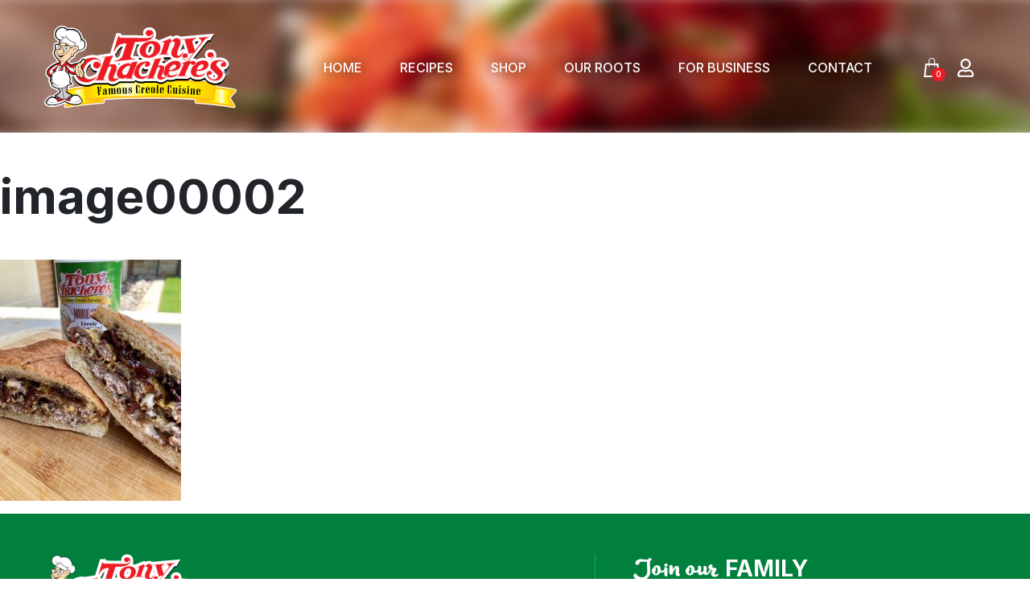

--- FILE ---
content_type: text/html; charset=UTF-8
request_url: https://www.tonychachere.com/recipe/smash-burger-with-roasted-garlic-aioli-and-jalapeno-bacon-jam/image00002-6/
body_size: 12932
content:
<!doctype html>
<html dir="ltr" lang="en-US" prefix="og: https://ogp.me/ns#">
<head>
	<meta charset="UTF-8">
	<meta name="viewport" content="width=device-width, initial-scale=1">
	<meta name="facebook-domain-verification" content="sjqhb57358trp74mtqz3d8dmie0rj6" />
	<link rel="profile" href="https://gmpg.org/xfn/11">
	<link rel="shortcut icon" href="https://www.tonychachere.com/wp-content/themes/tonychachere/images/favicon.png" type="image/png" />
	<link rel="apple-touch-icon" href="https://www.tonychachere.com/wp-content/themes/tonychachere/images/apple-touch-icon-precomposed.png"/>

	<title>image00002 - Tony Chachere's</title>
	<style>img:is([sizes="auto" i], [sizes^="auto," i]) { contain-intrinsic-size: 3000px 1500px }</style>
	
		<!-- All in One SEO 4.8.7 - aioseo.com -->
	<meta name="robots" content="max-image-preview:large" />
	<meta name="author" content="benedictad"/>
	<link rel="canonical" href="https://www.tonychachere.com/recipe/smash-burger-with-roasted-garlic-aioli-and-jalapeno-bacon-jam/image00002-6/" />
	<meta name="generator" content="All in One SEO (AIOSEO) 4.8.7" />
		<meta property="og:locale" content="en_US" />
		<meta property="og:site_name" content="Tony Chachere&#039;s - Makes Everything Taste Great" />
		<meta property="og:type" content="article" />
		<meta property="og:title" content="image00002 - Tony Chachere&#039;s" />
		<meta property="og:url" content="https://www.tonychachere.com/recipe/smash-burger-with-roasted-garlic-aioli-and-jalapeno-bacon-jam/image00002-6/" />
		<meta property="article:published_time" content="2022-06-20T20:18:01+00:00" />
		<meta property="article:modified_time" content="2022-06-20T20:18:01+00:00" />
		<meta name="twitter:card" content="summary" />
		<meta name="twitter:title" content="image00002 - Tony Chachere&#039;s" />
		<script type="application/ld+json" class="aioseo-schema">
			{"@context":"https:\/\/schema.org","@graph":[{"@type":"BreadcrumbList","@id":"https:\/\/www.tonychachere.com\/recipe\/smash-burger-with-roasted-garlic-aioli-and-jalapeno-bacon-jam\/image00002-6\/#breadcrumblist","itemListElement":[{"@type":"ListItem","@id":"https:\/\/www.tonychachere.com#listItem","position":1,"name":"Home","item":"https:\/\/www.tonychachere.com","nextItem":{"@type":"ListItem","@id":"https:\/\/www.tonychachere.com\/recipe\/smash-burger-with-roasted-garlic-aioli-and-jalapeno-bacon-jam\/image00002-6\/#listItem","name":"image00002"}},{"@type":"ListItem","@id":"https:\/\/www.tonychachere.com\/recipe\/smash-burger-with-roasted-garlic-aioli-and-jalapeno-bacon-jam\/image00002-6\/#listItem","position":2,"name":"image00002","previousItem":{"@type":"ListItem","@id":"https:\/\/www.tonychachere.com#listItem","name":"Home"}}]},{"@type":"ItemPage","@id":"https:\/\/www.tonychachere.com\/recipe\/smash-burger-with-roasted-garlic-aioli-and-jalapeno-bacon-jam\/image00002-6\/#itempage","url":"https:\/\/www.tonychachere.com\/recipe\/smash-burger-with-roasted-garlic-aioli-and-jalapeno-bacon-jam\/image00002-6\/","name":"image00002 - Tony Chachere's","inLanguage":"en-US","isPartOf":{"@id":"https:\/\/www.tonychachere.com\/#website"},"breadcrumb":{"@id":"https:\/\/www.tonychachere.com\/recipe\/smash-burger-with-roasted-garlic-aioli-and-jalapeno-bacon-jam\/image00002-6\/#breadcrumblist"},"author":{"@id":"https:\/\/www.tonychachere.com\/author\/benedictad\/#author"},"creator":{"@id":"https:\/\/www.tonychachere.com\/author\/benedictad\/#author"},"datePublished":"2022-06-20T15:18:01-05:00","dateModified":"2022-06-20T15:18:01-05:00"},{"@type":"Organization","@id":"https:\/\/www.tonychachere.com\/#organization","name":"wordpress","description":"Makes Everything Taste Great","url":"https:\/\/www.tonychachere.com\/"},{"@type":"Person","@id":"https:\/\/www.tonychachere.com\/author\/benedictad\/#author","url":"https:\/\/www.tonychachere.com\/author\/benedictad\/","name":"benedictad","image":{"@type":"ImageObject","@id":"https:\/\/www.tonychachere.com\/recipe\/smash-burger-with-roasted-garlic-aioli-and-jalapeno-bacon-jam\/image00002-6\/#authorImage","url":"https:\/\/secure.gravatar.com\/avatar\/d9499dcb574c6a09c746d97512a97ccd39656d94bc7e402c6b6710b854f72d25?s=96&d=mm&r=g","width":96,"height":96,"caption":"benedictad"}},{"@type":"WebSite","@id":"https:\/\/www.tonychachere.com\/#website","url":"https:\/\/www.tonychachere.com\/","name":"Tony Chachere's","description":"Makes Everything Taste Great","inLanguage":"en-US","publisher":{"@id":"https:\/\/www.tonychachere.com\/#organization"}}]}
		</script>
		<!-- All in One SEO -->

<link rel='dns-prefetch' href='//www.googletagmanager.com' />
<link rel='dns-prefetch' href='//www.tonychachere.com' />
<link rel='dns-prefetch' href='//cdn.jsdelivr.net' />
<link rel='dns-prefetch' href='//kit.fontawesome.com' />
<link rel="alternate" type="application/rss+xml" title="Tony Chachere&#039;s &raquo; Feed" href="https://www.tonychachere.com/feed/" />
<link rel="alternate" type="application/rss+xml" title="Tony Chachere&#039;s &raquo; Comments Feed" href="https://www.tonychachere.com/comments/feed/" />
<link rel="alternate" type="application/rss+xml" title="Tony Chachere&#039;s &raquo; image00002 Comments Feed" href="https://www.tonychachere.com/recipe/smash-burger-with-roasted-garlic-aioli-and-jalapeno-bacon-jam/image00002-6/feed/" />
<script type="text/javascript">
/* <![CDATA[ */
window._wpemojiSettings = {"baseUrl":"https:\/\/s.w.org\/images\/core\/emoji\/16.0.1\/72x72\/","ext":".png","svgUrl":"https:\/\/s.w.org\/images\/core\/emoji\/16.0.1\/svg\/","svgExt":".svg","source":{"concatemoji":"https:\/\/www.tonychachere.com\/wp-includes\/js\/wp-emoji-release.min.js?ver=6.8.2"}};
/*! This file is auto-generated */
!function(s,n){var o,i,e;function c(e){try{var t={supportTests:e,timestamp:(new Date).valueOf()};sessionStorage.setItem(o,JSON.stringify(t))}catch(e){}}function p(e,t,n){e.clearRect(0,0,e.canvas.width,e.canvas.height),e.fillText(t,0,0);var t=new Uint32Array(e.getImageData(0,0,e.canvas.width,e.canvas.height).data),a=(e.clearRect(0,0,e.canvas.width,e.canvas.height),e.fillText(n,0,0),new Uint32Array(e.getImageData(0,0,e.canvas.width,e.canvas.height).data));return t.every(function(e,t){return e===a[t]})}function u(e,t){e.clearRect(0,0,e.canvas.width,e.canvas.height),e.fillText(t,0,0);for(var n=e.getImageData(16,16,1,1),a=0;a<n.data.length;a++)if(0!==n.data[a])return!1;return!0}function f(e,t,n,a){switch(t){case"flag":return n(e,"\ud83c\udff3\ufe0f\u200d\u26a7\ufe0f","\ud83c\udff3\ufe0f\u200b\u26a7\ufe0f")?!1:!n(e,"\ud83c\udde8\ud83c\uddf6","\ud83c\udde8\u200b\ud83c\uddf6")&&!n(e,"\ud83c\udff4\udb40\udc67\udb40\udc62\udb40\udc65\udb40\udc6e\udb40\udc67\udb40\udc7f","\ud83c\udff4\u200b\udb40\udc67\u200b\udb40\udc62\u200b\udb40\udc65\u200b\udb40\udc6e\u200b\udb40\udc67\u200b\udb40\udc7f");case"emoji":return!a(e,"\ud83e\udedf")}return!1}function g(e,t,n,a){var r="undefined"!=typeof WorkerGlobalScope&&self instanceof WorkerGlobalScope?new OffscreenCanvas(300,150):s.createElement("canvas"),o=r.getContext("2d",{willReadFrequently:!0}),i=(o.textBaseline="top",o.font="600 32px Arial",{});return e.forEach(function(e){i[e]=t(o,e,n,a)}),i}function t(e){var t=s.createElement("script");t.src=e,t.defer=!0,s.head.appendChild(t)}"undefined"!=typeof Promise&&(o="wpEmojiSettingsSupports",i=["flag","emoji"],n.supports={everything:!0,everythingExceptFlag:!0},e=new Promise(function(e){s.addEventListener("DOMContentLoaded",e,{once:!0})}),new Promise(function(t){var n=function(){try{var e=JSON.parse(sessionStorage.getItem(o));if("object"==typeof e&&"number"==typeof e.timestamp&&(new Date).valueOf()<e.timestamp+604800&&"object"==typeof e.supportTests)return e.supportTests}catch(e){}return null}();if(!n){if("undefined"!=typeof Worker&&"undefined"!=typeof OffscreenCanvas&&"undefined"!=typeof URL&&URL.createObjectURL&&"undefined"!=typeof Blob)try{var e="postMessage("+g.toString()+"("+[JSON.stringify(i),f.toString(),p.toString(),u.toString()].join(",")+"));",a=new Blob([e],{type:"text/javascript"}),r=new Worker(URL.createObjectURL(a),{name:"wpTestEmojiSupports"});return void(r.onmessage=function(e){c(n=e.data),r.terminate(),t(n)})}catch(e){}c(n=g(i,f,p,u))}t(n)}).then(function(e){for(var t in e)n.supports[t]=e[t],n.supports.everything=n.supports.everything&&n.supports[t],"flag"!==t&&(n.supports.everythingExceptFlag=n.supports.everythingExceptFlag&&n.supports[t]);n.supports.everythingExceptFlag=n.supports.everythingExceptFlag&&!n.supports.flag,n.DOMReady=!1,n.readyCallback=function(){n.DOMReady=!0}}).then(function(){return e}).then(function(){var e;n.supports.everything||(n.readyCallback(),(e=n.source||{}).concatemoji?t(e.concatemoji):e.wpemoji&&e.twemoji&&(t(e.twemoji),t(e.wpemoji)))}))}((window,document),window._wpemojiSettings);
/* ]]> */
</script>
<link rel='stylesheet' id='wc-authorize-net-cim-credit-card-checkout-block-css' href='https://www.tonychachere.com/wp-content/plugins/woocommerce-gateway-authorize-net-cim/assets/css/blocks/wc-authorize-net-cim-checkout-block.css?ver=1769664710' type='text/css' media='all' />
<link rel='stylesheet' id='wc-authorize-net-cim-echeck-checkout-block-css' href='https://www.tonychachere.com/wp-content/plugins/woocommerce-gateway-authorize-net-cim/assets/css/blocks/wc-authorize-net-cim-checkout-block.css?ver=3.10.13' type='text/css' media='all' />
<link rel='stylesheet' id='wp-components-css' href='https://www.tonychachere.com/wp-includes/css/dist/components/style.min.css?ver=6.8.2' type='text/css' media='all' />
<link rel='stylesheet' id='flexible-shipping-ups-blocks-integration-frontend-css' href='https://www.tonychachere.com/wp-content/plugins/flexible-shipping-ups/build/point-selection-block-frontend.css?ver=1758918927' type='text/css' media='all' />
<link rel='stylesheet' id='flexible-shipping-ups-blocks-integration-editor-css' href='https://www.tonychachere.com/wp-content/plugins/flexible-shipping-ups/build/point-selection-block.css?ver=1758918927' type='text/css' media='all' />
<link rel='stylesheet' id='sbi_styles-css' href='https://www.tonychachere.com/wp-content/plugins/instagram-feed-pro/css/sbi-styles.min.css?ver=6.8.1' type='text/css' media='all' />
<style id='wp-emoji-styles-inline-css' type='text/css'>

	img.wp-smiley, img.emoji {
		display: inline !important;
		border: none !important;
		box-shadow: none !important;
		height: 1em !important;
		width: 1em !important;
		margin: 0 0.07em !important;
		vertical-align: -0.1em !important;
		background: none !important;
		padding: 0 !important;
	}
</style>
<link rel='stylesheet' id='wp-block-library-css' href='https://www.tonychachere.com/wp-includes/css/dist/block-library/style.min.css?ver=6.8.2' type='text/css' media='all' />
<style id='global-styles-inline-css' type='text/css'>
:root{--wp--preset--aspect-ratio--square: 1;--wp--preset--aspect-ratio--4-3: 4/3;--wp--preset--aspect-ratio--3-4: 3/4;--wp--preset--aspect-ratio--3-2: 3/2;--wp--preset--aspect-ratio--2-3: 2/3;--wp--preset--aspect-ratio--16-9: 16/9;--wp--preset--aspect-ratio--9-16: 9/16;--wp--preset--color--black: #000;--wp--preset--color--cyan-bluish-gray: #abb8c3;--wp--preset--color--white: #fff;--wp--preset--color--pale-pink: #f78da7;--wp--preset--color--vivid-red: #cf2e2e;--wp--preset--color--luminous-vivid-orange: #ff6900;--wp--preset--color--luminous-vivid-amber: #fcb900;--wp--preset--color--light-green-cyan: #7bdcb5;--wp--preset--color--vivid-green-cyan: #00d084;--wp--preset--color--pale-cyan-blue: #8ed1fc;--wp--preset--color--vivid-cyan-blue: #0693e3;--wp--preset--color--vivid-purple: #9b51e0;--wp--preset--color--brand-green-light: #0db14b;--wp--preset--color--brand-green-medium: #2da950;--wp--preset--color--brand-green-dark: #007f3d;--wp--preset--color--brand-red: #d02630;--wp--preset--color--brand-gray-light: #5a5a5a;--wp--preset--color--brand-gray-medium: #555;--wp--preset--color--brand-gray-dark: #333333;--wp--preset--gradient--vivid-cyan-blue-to-vivid-purple: linear-gradient(135deg,rgba(6,147,227,1) 0%,rgb(155,81,224) 100%);--wp--preset--gradient--light-green-cyan-to-vivid-green-cyan: linear-gradient(135deg,rgb(122,220,180) 0%,rgb(0,208,130) 100%);--wp--preset--gradient--luminous-vivid-amber-to-luminous-vivid-orange: linear-gradient(135deg,rgba(252,185,0,1) 0%,rgba(255,105,0,1) 100%);--wp--preset--gradient--luminous-vivid-orange-to-vivid-red: linear-gradient(135deg,rgba(255,105,0,1) 0%,rgb(207,46,46) 100%);--wp--preset--gradient--very-light-gray-to-cyan-bluish-gray: linear-gradient(135deg,rgb(238,238,238) 0%,rgb(169,184,195) 100%);--wp--preset--gradient--cool-to-warm-spectrum: linear-gradient(135deg,rgb(74,234,220) 0%,rgb(151,120,209) 20%,rgb(207,42,186) 40%,rgb(238,44,130) 60%,rgb(251,105,98) 80%,rgb(254,248,76) 100%);--wp--preset--gradient--blush-light-purple: linear-gradient(135deg,rgb(255,206,236) 0%,rgb(152,150,240) 100%);--wp--preset--gradient--blush-bordeaux: linear-gradient(135deg,rgb(254,205,165) 0%,rgb(254,45,45) 50%,rgb(107,0,62) 100%);--wp--preset--gradient--luminous-dusk: linear-gradient(135deg,rgb(255,203,112) 0%,rgb(199,81,192) 50%,rgb(65,88,208) 100%);--wp--preset--gradient--pale-ocean: linear-gradient(135deg,rgb(255,245,203) 0%,rgb(182,227,212) 50%,rgb(51,167,181) 100%);--wp--preset--gradient--electric-grass: linear-gradient(135deg,rgb(202,248,128) 0%,rgb(113,206,126) 100%);--wp--preset--gradient--midnight: linear-gradient(135deg,rgb(2,3,129) 0%,rgb(40,116,252) 100%);--wp--preset--font-size--small: 13px;--wp--preset--font-size--medium: 20px;--wp--preset--font-size--large: 36px;--wp--preset--font-size--x-large: 42px;--wp--preset--font-size--sm: 0.8125rem;--wp--preset--font-size--base: 1rem;--wp--preset--font-size--2-xl: 1.125rem;--wp--preset--font-size--3-xl: 1.75rem;--wp--preset--font-size--4-xl: 2.1875rem;--wp--preset--font-size--5-xl: 3.75rem;--wp--preset--font-family--sans: "Inter",ui-sans-serif,system-ui,-apple-system,BlinkMacSystemFont,"Segoe UI",Roboto,"Helvetica Neue",Arial,"Noto Sans",sans-serif,"Apple Color Emoji","Segoe UI Emoji","Segoe UI Symbol","Noto Color Emoji";--wp--preset--font-family--serif: "Playfair Display",serif;--wp--preset--font-family--display: "Lifehack-Regular",serif;--wp--preset--spacing--20: 0.44rem;--wp--preset--spacing--30: 0.67rem;--wp--preset--spacing--40: 1rem;--wp--preset--spacing--50: 1.5rem;--wp--preset--spacing--60: 2.25rem;--wp--preset--spacing--70: 3.38rem;--wp--preset--spacing--80: 5.06rem;--wp--preset--shadow--natural: 6px 6px 9px rgba(0, 0, 0, 0.2);--wp--preset--shadow--deep: 12px 12px 50px rgba(0, 0, 0, 0.4);--wp--preset--shadow--sharp: 6px 6px 0px rgba(0, 0, 0, 0.2);--wp--preset--shadow--outlined: 6px 6px 0px -3px rgba(255, 255, 255, 1), 6px 6px rgba(0, 0, 0, 1);--wp--preset--shadow--crisp: 6px 6px 0px rgba(0, 0, 0, 1);}:root { --wp--style--global--content-size: 1260px;--wp--style--global--wide-size: 1440px; }:where(body) { margin: 0; }.wp-site-blocks > .alignleft { float: left; margin-right: 2em; }.wp-site-blocks > .alignright { float: right; margin-left: 2em; }.wp-site-blocks > .aligncenter { justify-content: center; margin-left: auto; margin-right: auto; }:where(.wp-site-blocks) > * { margin-block-start: 24px; margin-block-end: 0; }:where(.wp-site-blocks) > :first-child { margin-block-start: 0; }:where(.wp-site-blocks) > :last-child { margin-block-end: 0; }:root { --wp--style--block-gap: 24px; }:root :where(.is-layout-flow) > :first-child{margin-block-start: 0;}:root :where(.is-layout-flow) > :last-child{margin-block-end: 0;}:root :where(.is-layout-flow) > *{margin-block-start: 24px;margin-block-end: 0;}:root :where(.is-layout-constrained) > :first-child{margin-block-start: 0;}:root :where(.is-layout-constrained) > :last-child{margin-block-end: 0;}:root :where(.is-layout-constrained) > *{margin-block-start: 24px;margin-block-end: 0;}:root :where(.is-layout-flex){gap: 24px;}:root :where(.is-layout-grid){gap: 24px;}.is-layout-flow > .alignleft{float: left;margin-inline-start: 0;margin-inline-end: 2em;}.is-layout-flow > .alignright{float: right;margin-inline-start: 2em;margin-inline-end: 0;}.is-layout-flow > .aligncenter{margin-left: auto !important;margin-right: auto !important;}.is-layout-constrained > .alignleft{float: left;margin-inline-start: 0;margin-inline-end: 2em;}.is-layout-constrained > .alignright{float: right;margin-inline-start: 2em;margin-inline-end: 0;}.is-layout-constrained > .aligncenter{margin-left: auto !important;margin-right: auto !important;}.is-layout-constrained > :where(:not(.alignleft):not(.alignright):not(.alignfull)){max-width: var(--wp--style--global--content-size);margin-left: auto !important;margin-right: auto !important;}.is-layout-constrained > .alignwide{max-width: var(--wp--style--global--wide-size);}body .is-layout-flex{display: flex;}.is-layout-flex{flex-wrap: wrap;align-items: center;}.is-layout-flex > :is(*, div){margin: 0;}body .is-layout-grid{display: grid;}.is-layout-grid > :is(*, div){margin: 0;}body{padding-top: 0px;padding-right: 0px;padding-bottom: 0px;padding-left: 0px;}a:where(:not(.wp-element-button)){text-decoration: underline;}:root :where(.wp-element-button, .wp-block-button__link){background-color: #32373c;border-width: 0;color: #fff;font-family: inherit;font-size: inherit;line-height: inherit;padding: calc(0.667em + 2px) calc(1.333em + 2px);text-decoration: none;}.has-black-color{color: var(--wp--preset--color--black) !important;}.has-cyan-bluish-gray-color{color: var(--wp--preset--color--cyan-bluish-gray) !important;}.has-white-color{color: var(--wp--preset--color--white) !important;}.has-pale-pink-color{color: var(--wp--preset--color--pale-pink) !important;}.has-vivid-red-color{color: var(--wp--preset--color--vivid-red) !important;}.has-luminous-vivid-orange-color{color: var(--wp--preset--color--luminous-vivid-orange) !important;}.has-luminous-vivid-amber-color{color: var(--wp--preset--color--luminous-vivid-amber) !important;}.has-light-green-cyan-color{color: var(--wp--preset--color--light-green-cyan) !important;}.has-vivid-green-cyan-color{color: var(--wp--preset--color--vivid-green-cyan) !important;}.has-pale-cyan-blue-color{color: var(--wp--preset--color--pale-cyan-blue) !important;}.has-vivid-cyan-blue-color{color: var(--wp--preset--color--vivid-cyan-blue) !important;}.has-vivid-purple-color{color: var(--wp--preset--color--vivid-purple) !important;}.has-brand-green-light-color{color: var(--wp--preset--color--brand-green-light) !important;}.has-brand-green-medium-color{color: var(--wp--preset--color--brand-green-medium) !important;}.has-brand-green-dark-color{color: var(--wp--preset--color--brand-green-dark) !important;}.has-brand-red-color{color: var(--wp--preset--color--brand-red) !important;}.has-brand-gray-light-color{color: var(--wp--preset--color--brand-gray-light) !important;}.has-brand-gray-medium-color{color: var(--wp--preset--color--brand-gray-medium) !important;}.has-brand-gray-dark-color{color: var(--wp--preset--color--brand-gray-dark) !important;}.has-black-background-color{background-color: var(--wp--preset--color--black) !important;}.has-cyan-bluish-gray-background-color{background-color: var(--wp--preset--color--cyan-bluish-gray) !important;}.has-white-background-color{background-color: var(--wp--preset--color--white) !important;}.has-pale-pink-background-color{background-color: var(--wp--preset--color--pale-pink) !important;}.has-vivid-red-background-color{background-color: var(--wp--preset--color--vivid-red) !important;}.has-luminous-vivid-orange-background-color{background-color: var(--wp--preset--color--luminous-vivid-orange) !important;}.has-luminous-vivid-amber-background-color{background-color: var(--wp--preset--color--luminous-vivid-amber) !important;}.has-light-green-cyan-background-color{background-color: var(--wp--preset--color--light-green-cyan) !important;}.has-vivid-green-cyan-background-color{background-color: var(--wp--preset--color--vivid-green-cyan) !important;}.has-pale-cyan-blue-background-color{background-color: var(--wp--preset--color--pale-cyan-blue) !important;}.has-vivid-cyan-blue-background-color{background-color: var(--wp--preset--color--vivid-cyan-blue) !important;}.has-vivid-purple-background-color{background-color: var(--wp--preset--color--vivid-purple) !important;}.has-brand-green-light-background-color{background-color: var(--wp--preset--color--brand-green-light) !important;}.has-brand-green-medium-background-color{background-color: var(--wp--preset--color--brand-green-medium) !important;}.has-brand-green-dark-background-color{background-color: var(--wp--preset--color--brand-green-dark) !important;}.has-brand-red-background-color{background-color: var(--wp--preset--color--brand-red) !important;}.has-brand-gray-light-background-color{background-color: var(--wp--preset--color--brand-gray-light) !important;}.has-brand-gray-medium-background-color{background-color: var(--wp--preset--color--brand-gray-medium) !important;}.has-brand-gray-dark-background-color{background-color: var(--wp--preset--color--brand-gray-dark) !important;}.has-black-border-color{border-color: var(--wp--preset--color--black) !important;}.has-cyan-bluish-gray-border-color{border-color: var(--wp--preset--color--cyan-bluish-gray) !important;}.has-white-border-color{border-color: var(--wp--preset--color--white) !important;}.has-pale-pink-border-color{border-color: var(--wp--preset--color--pale-pink) !important;}.has-vivid-red-border-color{border-color: var(--wp--preset--color--vivid-red) !important;}.has-luminous-vivid-orange-border-color{border-color: var(--wp--preset--color--luminous-vivid-orange) !important;}.has-luminous-vivid-amber-border-color{border-color: var(--wp--preset--color--luminous-vivid-amber) !important;}.has-light-green-cyan-border-color{border-color: var(--wp--preset--color--light-green-cyan) !important;}.has-vivid-green-cyan-border-color{border-color: var(--wp--preset--color--vivid-green-cyan) !important;}.has-pale-cyan-blue-border-color{border-color: var(--wp--preset--color--pale-cyan-blue) !important;}.has-vivid-cyan-blue-border-color{border-color: var(--wp--preset--color--vivid-cyan-blue) !important;}.has-vivid-purple-border-color{border-color: var(--wp--preset--color--vivid-purple) !important;}.has-brand-green-light-border-color{border-color: var(--wp--preset--color--brand-green-light) !important;}.has-brand-green-medium-border-color{border-color: var(--wp--preset--color--brand-green-medium) !important;}.has-brand-green-dark-border-color{border-color: var(--wp--preset--color--brand-green-dark) !important;}.has-brand-red-border-color{border-color: var(--wp--preset--color--brand-red) !important;}.has-brand-gray-light-border-color{border-color: var(--wp--preset--color--brand-gray-light) !important;}.has-brand-gray-medium-border-color{border-color: var(--wp--preset--color--brand-gray-medium) !important;}.has-brand-gray-dark-border-color{border-color: var(--wp--preset--color--brand-gray-dark) !important;}.has-vivid-cyan-blue-to-vivid-purple-gradient-background{background: var(--wp--preset--gradient--vivid-cyan-blue-to-vivid-purple) !important;}.has-light-green-cyan-to-vivid-green-cyan-gradient-background{background: var(--wp--preset--gradient--light-green-cyan-to-vivid-green-cyan) !important;}.has-luminous-vivid-amber-to-luminous-vivid-orange-gradient-background{background: var(--wp--preset--gradient--luminous-vivid-amber-to-luminous-vivid-orange) !important;}.has-luminous-vivid-orange-to-vivid-red-gradient-background{background: var(--wp--preset--gradient--luminous-vivid-orange-to-vivid-red) !important;}.has-very-light-gray-to-cyan-bluish-gray-gradient-background{background: var(--wp--preset--gradient--very-light-gray-to-cyan-bluish-gray) !important;}.has-cool-to-warm-spectrum-gradient-background{background: var(--wp--preset--gradient--cool-to-warm-spectrum) !important;}.has-blush-light-purple-gradient-background{background: var(--wp--preset--gradient--blush-light-purple) !important;}.has-blush-bordeaux-gradient-background{background: var(--wp--preset--gradient--blush-bordeaux) !important;}.has-luminous-dusk-gradient-background{background: var(--wp--preset--gradient--luminous-dusk) !important;}.has-pale-ocean-gradient-background{background: var(--wp--preset--gradient--pale-ocean) !important;}.has-electric-grass-gradient-background{background: var(--wp--preset--gradient--electric-grass) !important;}.has-midnight-gradient-background{background: var(--wp--preset--gradient--midnight) !important;}.has-small-font-size{font-size: var(--wp--preset--font-size--small) !important;}.has-medium-font-size{font-size: var(--wp--preset--font-size--medium) !important;}.has-large-font-size{font-size: var(--wp--preset--font-size--large) !important;}.has-x-large-font-size{font-size: var(--wp--preset--font-size--x-large) !important;}.has-sm-font-size{font-size: var(--wp--preset--font-size--sm) !important;}.has-base-font-size{font-size: var(--wp--preset--font-size--base) !important;}.has-2-xl-font-size{font-size: var(--wp--preset--font-size--2-xl) !important;}.has-3-xl-font-size{font-size: var(--wp--preset--font-size--3-xl) !important;}.has-4-xl-font-size{font-size: var(--wp--preset--font-size--4-xl) !important;}.has-5-xl-font-size{font-size: var(--wp--preset--font-size--5-xl) !important;}.has-sans-font-family{font-family: var(--wp--preset--font-family--sans) !important;}.has-serif-font-family{font-family: var(--wp--preset--font-family--serif) !important;}.has-display-font-family{font-family: var(--wp--preset--font-family--display) !important;}
:root :where(.wp-block-pullquote){font-size: 1.5em;line-height: 1.6;}
</style>
<link rel='stylesheet' id='woocommerce-layout-css' href='https://www.tonychachere.com/wp-content/plugins/woocommerce/assets/css/woocommerce-layout.css?ver=10.2.1' type='text/css' media='all' />
<link rel='stylesheet' id='woocommerce-smallscreen-css' href='https://www.tonychachere.com/wp-content/plugins/woocommerce/assets/css/woocommerce-smallscreen.css?ver=10.2.1' type='text/css' media='only screen and (max-width: 768px)' />
<link rel='stylesheet' id='woocommerce-general-css' href='https://www.tonychachere.com/wp-content/plugins/woocommerce/assets/css/woocommerce.css?ver=10.2.1' type='text/css' media='all' />
<style id='woocommerce-inline-inline-css' type='text/css'>
.woocommerce form .form-row .required { visibility: visible; }
</style>
<link rel='stylesheet' id='brands-styles-css' href='https://www.tonychachere.com/wp-content/plugins/woocommerce/assets/css/brands.css?ver=10.2.1' type='text/css' media='all' />
<link rel='stylesheet' id='kin-featherlight-css' href='//cdn.jsdelivr.net/npm/featherlight@1.7.14/release/featherlight.min.css?ver=2.0.1755797594' type='text/css' media='screen' />
<link rel='stylesheet' id='kin-woocommerce-css' href='https://www.tonychachere.com/wp-content/themes/tonychachere/public/styles/woocommerce.css?ver=2.0.1755797594' type='text/css' media='screen' />
<link rel='stylesheet' id='kin-style-css' href='https://www.tonychachere.com/wp-content/themes/tonychachere/public?ver=2.0.1755797594' type='text/css' media='all' />
<link rel='stylesheet' id='kin-screen-css' href='https://www.tonychachere.com/wp-content/themes/tonychachere/public/styles/screen.css?ver=2.0.1755797594' type='text/css' media='screen' />
<link rel='stylesheet' id='kin-print-css' href='https://www.tonychachere.com/wp-content/themes/tonychachere/public/styles/print.css?ver=2.0.1755797594' type='text/css' media='print' />
<link rel='stylesheet' id='kin-woocommerce-style-css' href='https://www.tonychachere.com/wp-content/themes/tonychachere/public/styles/woocommerce.css?ver=2.0.1755797594' type='text/css' media='all' />
<style id='kin-woocommerce-style-inline-css' type='text/css'>
@font-face {
			font-family: "star";
			src: url("https://www.tonychachere.com/wp-content/plugins/woocommerce/assets/fonts/star.eot");
			src: url("https://www.tonychachere.com/wp-content/plugins/woocommerce/assets/fonts/star.eot?#iefix") format("embedded-opentype"),
				url("https://www.tonychachere.com/wp-content/plugins/woocommerce/assets/fonts/star.woff") format("woff"),
				url("https://www.tonychachere.com/wp-content/plugins/woocommerce/assets/fonts/star.ttf") format("truetype"),
				url("https://www.tonychachere.com/wp-content/plugins/woocommerce/assets/fonts/star.svg#star") format("svg");
			font-weight: normal;
			font-style: normal;
		}
</style>
<link rel='stylesheet' id='sv-wc-payment-gateway-payment-form-v5_15_12-css' href='https://www.tonychachere.com/wp-content/plugins/woocommerce-gateway-authorize-net-cim/vendor/skyverge/wc-plugin-framework/woocommerce/payment-gateway/assets/css/frontend/sv-wc-payment-gateway-payment-form.min.css?ver=5.15.12' type='text/css' media='all' />
<style id='kadence-blocks-global-variables-inline-css' type='text/css'>
:root {--global-kb-font-size-sm:clamp(0.8rem, 0.73rem + 0.217vw, 0.9rem);--global-kb-font-size-md:clamp(1.1rem, 0.995rem + 0.326vw, 1.25rem);--global-kb-font-size-lg:clamp(1.75rem, 1.576rem + 0.543vw, 2rem);--global-kb-font-size-xl:clamp(2.25rem, 1.728rem + 1.63vw, 3rem);--global-kb-font-size-xxl:clamp(2.5rem, 1.456rem + 3.26vw, 4rem);--global-kb-font-size-xxxl:clamp(2.75rem, 0.489rem + 7.065vw, 6rem);}:root {--global-palette1: #3182CE;--global-palette2: #2B6CB0;--global-palette3: #1A202C;--global-palette4: #2D3748;--global-palette5: #4A5568;--global-palette6: #718096;--global-palette7: #EDF2F7;--global-palette8: #F7FAFC;--global-palette9: #ffffff;}
</style>
<script type="text/javascript" id="woocommerce-google-analytics-integration-gtag-js-after">
/* <![CDATA[ */
/* Google Analytics for WooCommerce (gtag.js) */
					window.dataLayer = window.dataLayer || [];
					function gtag(){dataLayer.push(arguments);}
					// Set up default consent state.
					for ( const mode of [{"analytics_storage":"denied","ad_storage":"denied","ad_user_data":"denied","ad_personalization":"denied","region":["AT","BE","BG","HR","CY","CZ","DK","EE","FI","FR","DE","GR","HU","IS","IE","IT","LV","LI","LT","LU","MT","NL","NO","PL","PT","RO","SK","SI","ES","SE","GB","CH"]}] || [] ) {
						gtag( "consent", "default", { "wait_for_update": 500, ...mode } );
					}
					gtag("js", new Date());
					gtag("set", "developer_id.dOGY3NW", true);
					gtag("config", "G-6L49D08H04", {"track_404":true,"allow_google_signals":true,"logged_in":false,"linker":{"domains":[],"allow_incoming":false},"custom_map":{"dimension1":"logged_in"}});
/* ]]> */
</script>
<script type="text/javascript" src="https://www.tonychachere.com/wp-includes/js/jquery/jquery.min.js?ver=3.7.1" id="jquery-core-js"></script>
<script type="text/javascript" src="https://www.tonychachere.com/wp-includes/js/jquery/jquery-migrate.min.js?ver=3.4.1" id="jquery-migrate-js"></script>
<script type="text/javascript" src="https://www.tonychachere.com/wp-content/plugins/woocommerce/assets/js/jquery-blockui/jquery.blockUI.min.js?ver=2.7.0-wc.10.2.1" id="jquery-blockui-js" defer="defer" data-wp-strategy="defer"></script>
<script type="text/javascript" id="wc-add-to-cart-js-extra">
/* <![CDATA[ */
var wc_add_to_cart_params = {"ajax_url":"\/wp-admin\/admin-ajax.php","wc_ajax_url":"\/?wc-ajax=%%endpoint%%","i18n_view_cart":"View cart","cart_url":"https:\/\/www.tonychachere.com\/cart\/","is_cart":"","cart_redirect_after_add":"no"};
/* ]]> */
</script>
<script type="text/javascript" src="https://www.tonychachere.com/wp-content/plugins/woocommerce/assets/js/frontend/add-to-cart.min.js?ver=10.2.1" id="wc-add-to-cart-js" defer="defer" data-wp-strategy="defer"></script>
<script type="text/javascript" src="https://www.tonychachere.com/wp-content/plugins/woocommerce/assets/js/js-cookie/js.cookie.min.js?ver=2.1.4-wc.10.2.1" id="js-cookie-js" defer="defer" data-wp-strategy="defer"></script>
<script type="text/javascript" id="woocommerce-js-extra">
/* <![CDATA[ */
var woocommerce_params = {"ajax_url":"\/wp-admin\/admin-ajax.php","wc_ajax_url":"\/?wc-ajax=%%endpoint%%","i18n_password_show":"Show password","i18n_password_hide":"Hide password"};
/* ]]> */
</script>
<script type="text/javascript" src="https://www.tonychachere.com/wp-content/plugins/woocommerce/assets/js/frontend/woocommerce.min.js?ver=10.2.1" id="woocommerce-js" defer="defer" data-wp-strategy="defer"></script>
<link rel="https://api.w.org/" href="https://www.tonychachere.com/wp-json/" /><link rel="alternate" title="JSON" type="application/json" href="https://www.tonychachere.com/wp-json/wp/v2/media/9228" /><link rel="EditURI" type="application/rsd+xml" title="RSD" href="https://www.tonychachere.com/xmlrpc.php?rsd" />
<meta name="generator" content="WordPress 6.8.2" />
<meta name="generator" content="WooCommerce 10.2.1" />
<link rel='shortlink' href='https://www.tonychachere.com/?p=9228' />
<link rel="alternate" title="oEmbed (JSON)" type="application/json+oembed" href="https://www.tonychachere.com/wp-json/oembed/1.0/embed?url=https%3A%2F%2Fwww.tonychachere.com%2Frecipe%2Fsmash-burger-with-roasted-garlic-aioli-and-jalapeno-bacon-jam%2Fimage00002-6%2F" />
<link rel="alternate" title="oEmbed (XML)" type="text/xml+oembed" href="https://www.tonychachere.com/wp-json/oembed/1.0/embed?url=https%3A%2F%2Fwww.tonychachere.com%2Frecipe%2Fsmash-burger-with-roasted-garlic-aioli-and-jalapeno-bacon-jam%2Fimage00002-6%2F&#038;format=xml" />
	<noscript><style>.woocommerce-product-gallery{ opacity: 1 !important; }</style></noscript>
	<style type="text/css">.recentcomments a{display:inline !important;padding:0 !important;margin:0 !important;}</style>		<!-- Facebook Pixel Code -->
		<script>
			!function (f, b, e, v, n, t, s) {
				if (f.fbq) return;
				n = f.fbq = function () {
					n.callMethod ?
						n.callMethod.apply(n, arguments) : n.queue.push(arguments)
				};
				if (!f._fbq) f._fbq = n;
				n.push = n;
				n.loaded = !0;
				n.version = '2.0';
				n.queue = [];
				t = b.createElement(e);
				t.async = !0;
				t.src = v;
				s = b.getElementsByTagName(e)[0];
				s.parentNode.insertBefore(t, s)
			}(window, document, 'script',
				'https://connect.facebook.net/en_US/fbevents.js');
			fbq('init', '421879118145452');
					fbq( 'track', 'PageView' );
				</script>
			<!-- Google Tag Manager -->
	<script>(function(w,d,s,l,i){w[l]=w[l]||[];w[l].push({'gtm.start':
	new Date().getTime(),event:'gtm.js'});var f=d.getElementsByTagName(s)[0],
	j=d.createElement(s),dl=l!='dataLayer'?'&l='+l:'';j.async=true;j.src=
	'https://www.googletagmanager.com/gtm.js?id='+i+dl;f.parentNode.insertBefore(j,f);
	})(window,document,'script','dataLayer','GTM-5V38N26');</script>
	<!-- End Google Tag Manager -->
	<!-- Global site tag (gtag.js) - Google Analytics -->
	<script async src='https://tag.simpli.fi/sifitag/8e6d9850-8a76-0139-41be-06abc14c0bc6'></script>
<script async src="https://www.googletagmanager.com/gtag/js?id=UA-76280672-1"></script>
<script>
  window.dataLayer = window.dataLayer || [];
  function gtag(){dataLayer.push(arguments);}
  gtag('js', new Date());
  gtag('config', 'UA-76280672-1');
  gtag('config', 'AW-969388514');
</script>
<script> function gtag_report_conversion(url) { var callback = function () { if (typeof(url) != 'undefined') { window.location = url; } }; gtag('event', 'conversion', { 'send_to': 'AW-969388514/leAWCN_fj4wBEOLjns4D', 'event_callback': callback }); return false; } </script>
 <!-- Pinterest Tag -->
 <script>
 !function(e){if(!window.pintrk){window.pintrk = function () {
 window.pintrk.queue.push(Array.prototype.slice.call(arguments))};var
   n=window.pintrk;n.queue=[],n.version="3.0";var
   t=document.createElement("script");t.async=!0,t.src=e;var
   r=document.getElementsByTagName("script")[0];
   r.parentNode.insertBefore(t,r)}}("https://s.pinimg.com/ct/core.js");
 pintrk('load', '2614107219456', {em: '<user_email_address>'});
 pintrk('page');
 </script>
 <noscript>
 <img height="1" width="1" style="display:none;" alt=""
   src="https://ct.pinterest.com/v3/?event=init&tid=2614107219456&pd[em]=<hashed_email_address>&noscript=1" />
 </noscript>
 <!-- end Pinterest Tag -->
 </head>

<body class="attachment wp-singular attachment-template-default single single-attachment postid-9228 attachmentid-9228 attachment-jpeg wp-embed-responsive wp-theme-tonychachere theme-tonychachere woocommerce-no-js woocommerce-active">
	<!-- Google Tag Manager (noscript) -->
	<noscript><iframe src="https://www.googletagmanager.com/ns.html?id=GTM-5V38N26"
	height="0" width="0" style="display:none;visibility:hidden"></iframe></noscript>
	<!-- End Google Tag Manager (noscript) -->
	<div id="page" class="site">
		<a class="skip-link screen-reader-text" href="#content">Skip to content</a>

		<header class="site-header">

			<div class="container">

				<div class="row">

					<div class="col-8 col-lg-3">
						<a href="https://www.tonychachere.com" class="site-logo">
							<img src="https://www.tonychachere.com/wp-content/themes/tonychachere/public/images/logo.svg" alt="Tony Chachere&#039;s">
						</a>
					</div>

					<div class="col-4 col-lg-9 d-flex justify-content-end align-items-center">
						<ul class="main-menu d-none d-lg-flex">
							<li>
								<a href="https://www.tonychachere.com" title="Home">Home</a>
							</li>
							<li>
								<a href="https://www.tonychachere.com/recipes" title="Recipes">Recipes</a>
							</li>
							<li>
								<a href="https://www.tonychachere.com/shop" title="Shop">Shop</a>
							</li>
							<!--li>
								<a href="#">Country Store</a>
							</li-->
							<li>
								<a href="https://www.tonychachere.com/our-roots" title="Our Roots">Our Roots</a>
							</li>
							<li>
								<a href="https://www.tonychachere.com/for-business" title="For Business">For Business</a>
							</li>
							<li>
								<a href="https://www.tonychachere.com/contact" title="Contact">Contact</a>
							</li>
						</ul>
						<a href="https://www.tonychachere.com/cart" class="cart" title="Cart">
														<span class="cart-count">0</span>
							<img src="https://www.tonychachere.com/wp-content/themes/tonychachere/public/images/icon-shopping.svg" alt="Cart"/>
						</a>

						<a href="https://www.tonychachere.com/account" class="profile" title="Account">
							<img src="https://www.tonychachere.com/wp-content/themes/tonychachere/public/images/icon-user.svg" alt="Account"/>
						</a>


						<!--a href="#" class="search d-none d-lg-inline search-icon">
							<img src="https://www.tonychachere.com/wp-content/themes/tonychachere/public/images/icon-search.svg" alt="Search"/>
						</a>
						<form action="https://ton.kinetic.com" class="search-wrap header-search-wrap" style="display: none;" _lpchecked="1">
							<label for="s">Search</label>
							<input type="text" name="s" id="s" placeholder="Search...">
							<button type="submit" class="fas fa-search search-btn"></button>
						</form-->
						<a href="javascript:void(0);" class="menu-trigger d-lg-none">
							<i class="fas fa-bars"></i>
						</a>
					</div>

				</div>

			</div>

		</header><!-- #masthead -->

		<div class="mobile-menu">
			<div class="container">
				<div class="row mobile-menu-header">
					<div class="col-6">
						<h3 class="mobile-menu-title">Menu</h3>
					</div>
					<div class="col-6 d-flex justify-content-end align-items-center">
						<a href="javascript:void(0);" class="close-mobile-menu" aria-label="Close the Mobile Menu">
							<i class="fas fa-times"></i>
						</a>
					</div>
				</div>
				<div class="row">
					<div class="col-12">
						<ul class="menu">
							<li>
								<a href="https://www.tonychachere.com">Home <i class="fas fa-arrow-right ml-2"></i></a>
							</li>
							<li>
								<a href="https://www.tonychachere.com/recipes">Recipes <i class="fas fa-arrow-right ml-2"></i></a>
							</li>
							<li>
								<a href="https://www.tonychachere.com/shop">Shop <i class="fas fa-arrow-right ml-2"></i></a>
							</li>
							<!--li>
								<a href="#">Country Store <i class="fas fa-arrow-right ml-2"></i></a>
							</li-->
							<li>
								<a href="https://www.tonychachere.com/our-roots">Our Roots <i class="fas fa-arrow-right ml-2"></i></a>
							</li>
							<li>
								<a href="https://www.tonychachere.com/for-business">For Business <i class="fas fa-arrow-right ml-2"></i></a>
							</li>
							<li>
								<a href="https://www.tonychachere.com/contact">Contact <i class="fas fa-arrow-right ml-2"></i></a>
							</li>
						</ul>
					</div>
				</div>
				<div class="row">
					<div class="col-12 justify-content-center">
						<ul class="social-media">
							<li>
								<a href="https://www.instagram.com/tonychacheres/">
									<i class="fab fa-instagram"></i>
								</a>
							</li>
							<li>
								<a href="https://www.facebook.com/tonychacheres">
									<i class="fab fa-facebook"></i>
								</a>
							</li>
							<li>
								<a href="https://twitter.com/TonyChacheres">
									<i class="fab fa-twitter"></i>
								</a>
							</li>
							<li>
								<a href="https://www.youtube.com/channel/UC0U_SFeTYiQSRjRh0ccO0_Q">
									<i class="fab fa-youtube"></i>
								</a>
							</li>
							<li>
							<a href="https://www.pinterest.com/tonychacheres/" target="_blank">
								<i class="fab fa-pinterest"></i>
							</a></li>
						</ul>
					</div>
				</div>
			</div>


		</div>

		<div id="content" class="site-content">

	<div class="recipe-site-header">
        <div class="background-image" style="background-image: url(https://www.tonychachere.com/wp-content/uploads/2020/08/example-recipe-930x642.jpg);"></div>
	</div>

	<div id="primary" class="content-area">
		<main id="main" class="site-main">

		
<article id="post-9228" class="post-9228 attachment type-attachment status-inherit hentry">
	<header class="entry-header">
		<h1 class="entry-title">image00002</h1>	</header><!-- .entry-header -->

	
	<div class="entry-content">
		<p class="attachment"><a href='https://www.tonychachere.com/wp-content/uploads/2022/06/image00002-2-scaled.jpeg'><img fetchpriority="high" decoding="async" width="225" height="300" src="https://www.tonychachere.com/wp-content/uploads/2022/06/image00002-2-225x300.jpeg" class="attachment-medium size-medium" alt="" srcset="https://www.tonychachere.com/wp-content/uploads/2022/06/image00002-2-225x300.jpeg 225w, https://www.tonychachere.com/wp-content/uploads/2022/06/image00002-2-768x1024.jpeg 768w, https://www.tonychachere.com/wp-content/uploads/2022/06/image00002-2-1152x1536.jpeg 1152w, https://www.tonychachere.com/wp-content/uploads/2022/06/image00002-2-1536x2048.jpeg 1536w, https://www.tonychachere.com/wp-content/uploads/2022/06/image00002-2-600x800.jpeg 600w, https://www.tonychachere.com/wp-content/uploads/2022/06/image00002-2-scaled.jpeg 1920w" sizes="(max-width: 225px) 100vw, 225px" /></a></p>
	</div><!-- .entry-content -->

	<footer class="entry-footer">
			</footer><!-- .entry-footer -->
</article><!-- #post-9228 -->

		</main><!-- #main -->
	</div><!-- #primary -->


</div><!-- #content -->

<footer class="site-footer bg-dark-green">

	<div class="container">

		<div class="row">

			<div class="col-12 col-md-7 column-left text-center text-md-left">

				<div class="footer-logo-wrapper">
					<img src="https://www.tonychachere.com/wp-content/themes/tonychachere/public/images/logo-not-outline.svg" alt="" class="footer-logo">
				</div>

				<div class="footer-newsletter mobile">
					<h3 class="t-white"><span class="font-lifehack">Join our</span> <span class="text-uppercase">family</span></h3>
					<p class="t-white"><em>Bring a little spice to your email inbox with Tony Chachere's Creole Club!</em></p>
					<form action="https://tonychachere.us9.list-manage.com/subscribe/post?u=bfc8a4e4b8d2872469e07be7e&amp;id=43148d7fd3" method="post" id="mc-embedded-subscribe-form" name="mc-embedded-subscribe-form" class="validate footer-newsletter-form" target="_blank" novalidate>
						<input type="email" value="" name="EMAIL" class="email input-box" id="mce-EMAIL" placeholder="Your email here..." required>
						<div style="position: absolute; left: -5000px;" aria-hidden="true"><input type="text" name="b_bfc8a4e4b8d2872469e07be7e_43148d7fd3" tabindex="-1" value=""></div>
						<button><i class="far fa-envelope"></i> Subscribe</button>
					</form>
				</div>

				<ul class="footer-menu">
					<li>
						<a href="https://www.tonychachere.com">Home</a>
					</li>
					<li>
						<a href="https://www.tonychachere.com/recipes">Recipes</a>
					</li>
					<li>
						<a href="https://www.tonychachere.com/shop">Shop</a>
					</li>
					<li>
						<a href="https://www.tonychachere.com/our-roots">Our Roots</a>
					</li>
					<li>
						<a href="https://www.tonychachere.com/for-business">For Business</a>
					</li>
					<li>
						<a href="https://www.tonychachere.com/press">Press</a>
					</li>
					<li>
						<a href="https://www.tonychachere.com/contact">Contact</a>
					</li>
				</ul>
			</div>

			<div class="col-12 col-md-5">
				<div class="footer-newsletter">
					<h3 class="t-white"><span class="font-lifehack">Join our</span> <span class="text-uppercase">family</span></h3>
					<p class="t-white"><em>Bring a little spice to your email inbox with Tony Chachere's Creole Club!</em></p>
					<form action="https://tonychachere.us9.list-manage.com/subscribe/post?u=bfc8a4e4b8d2872469e07be7e&amp;id=43148d7fd3" method="post" id="mc-embedded-subscribe-form" name="mc-embedded-subscribe-form" class="validate footer-newsletter-form" target="_blank" novalidate>
						<input type="email" value="" name="EMAIL" class="email input-box" id="mce-EMAIL" placeholder="Your email here..." required>
						<div style="position: absolute; left: -5000px;" aria-hidden="true"><input type="text" name="b_bfc8a4e4b8d2872469e07be7e_43148d7fd3" tabindex="-1" value=""></div>
						<button><i class="far fa-envelope"></i> Subscribe</button>
					</form>


					<!--form action="" class="footer-newsletter-form">
								<input type="email" class="input-box" placeholder="Your email here...">
								<button><i class="far fa-envelope"></i> Subscribe</button>
							</form-->
				</div>
			</div>

		</div>

		<div class="row">
			<div class="col-12">
				<hr class="footer-bottom">
			</div>
		</div>

		<div class="row">
			<div class="col-12 col-md-8 text-center text-md-left">
				<p class="t-white footer-contact"><a class="t-white" href="tel:8005519066">+1 (800) 551-9066</a> <span class="d-none d-md-inline">&nbsp;&middot;&nbsp;</span> <br class="d-md-none"> <a class="t-white" href="mailto:creole@tonychachere.com">creole@tonychachere.com</a> <span class="d-none d-md-inline">&nbsp;&middot;&nbsp;</span> <a href="https://www.tonychachere.com/country-store/" class="t-white d-block d-md-inline">Shop&nbsp;with us locally at the Country&nbsp;Store</a></p>
				<p class="t-bright-green">&copy; Copyright 2026 Tony Chachere's
					<span class="d-none d-md-inline">&nbsp;&middot;&nbsp;</span>
					<br class="d-md-none">
					<a class="legal-link" href="https://www.tonychachere.com/shipping-handling">Shipping & Handling</a>
					<span class="d-none d-md-inline">&nbsp;&middot;&nbsp;</span>
					<a class="legal-link" href="https://www.tonychachere.com/privacy-policy">Privacy Policy</a>
					<span class="d-none d-md-inline">&nbsp;&middot;&nbsp;</span>
					<a class="legal-link" href="https://www.tonychachere.com/return-policy">Return Policy</a>
				</p>
			</div>
			<div class="col-12 col-md-4 d-flex justify-content-center justify-content-md-end">
				<p class="t-white footer-social-media">
					<a href="https://www.instagram.com/tonychacheres/" target="_blank" aria-label="Link to Instagram">
						<i class="fab fa-instagram"></i>
					</a>
					<a href="https://www.facebook.com/tonychacheres" target="_blank" aria-label="Link to Facebook">
						<i class="fab fa-facebook"></i>
					</a>
					<a href="https://twitter.com/TonyChacheres" target="_blank" aria-label="Link to Twitter/X">
						<i class="fab fa-twitter"></i>
					</a>
					<a href="https://www.youtube.com/channel/UC0U_SFeTYiQSRjRh0ccO0_Q" target="_blank" aria-label="Link to YouTube">
						<i class="fab fa-youtube"></i>
					</a>
					<a href="https://www.pinterest.com/tonychacheres/" target="_blank" aria-label="Link to Pinterest">
						<i class="fab fa-pinterest"></i>
					</a>
				</p>
			</div>
		</div>

	</div>

</footer><!-- #colophon -->

</div><!-- #page -->

<script type="speculationrules">
{"prefetch":[{"source":"document","where":{"and":[{"href_matches":"\/*"},{"not":{"href_matches":["\/wp-*.php","\/wp-admin\/*","\/wp-content\/uploads\/*","\/wp-content\/*","\/wp-content\/plugins\/*","\/wp-content\/themes\/tonychachere\/*","\/*\\?(.+)"]}},{"not":{"selector_matches":"a[rel~=\"nofollow\"]"}},{"not":{"selector_matches":".no-prefetch, .no-prefetch a"}}]},"eagerness":"conservative"}]}
</script>
<script type="text/javascript">jQuery(function($){		function load_authorize_net_cim_credit_card_payment_form_handler() {
			window.wc_authorize_net_cim_credit_card_payment_form_handler = new WC_Authorize_Net_Payment_Form_Handler( {"plugin_id":"authorize_net_cim","id":"authorize_net_cim_credit_card","id_dasherized":"authorize-net-cim-credit-card","type":"credit-card","csc_required":true,"csc_required_for_tokens":false,"logging_enabled":false,"lightbox_enabled":false,"login_id":"4U7Z9ryz","client_key":"3dkekQSZEV52ZWhxfPWE2MpU5py4A2sq7umexvece93K5trN4Hrg7PxpW47V63Rn","general_error":"An error occurred, please try again or try an alternate form of payment.","ajax_url":"https:\/\/www.tonychachere.com\/wp-admin\/admin-ajax.php","ajax_log_nonce":"f78fb96541","enabled_card_types":["visa","mastercard","amex","discover"]} );window.jQuery( document.body ).trigger( "update_checkout" );		}

		try {

			if ( 'undefined' !== typeof WC_Authorize_Net_Payment_Form_Handler ) {
				load_authorize_net_cim_credit_card_payment_form_handler();
			} else {
				window.jQuery( document.body ).on( 'wc_authorize_net_payment_form_handler_loaded', load_authorize_net_cim_credit_card_payment_form_handler );
			}

		} catch ( err ) {

			
		var errorName    = '',
		    errorMessage = '';

		if ( 'undefined' === typeof err || 0 === err.length || ! err ) {
			errorName    = 'A script error has occurred.';
			errorMessage = 'The script WC_Authorize_Net_Payment_Form_Handler could not be loaded.';
		} else {
			errorName    = 'undefined' !== typeof err.name    ? err.name    : '';
			errorMessage = 'undefined' !== typeof err.message ? err.message : '';
		}

		
		jQuery.post( 'https://www.tonychachere.com/wp-admin/admin-ajax.php', {
			action:   'wc_authorize_net_cim_credit_card_payment_form_log_script_event',
			security: 'ed0333e932',
			name:     errorName,
			message:  errorMessage,
		} );

				}
		});</script><script type="text/javascript">jQuery(function($){		function load_authorize_net_cim_echeck_payment_form_handler() {
			window.wc_authorize_net_cim_echeck_payment_form_handler = new WC_Authorize_Net_Payment_Form_Handler( {"plugin_id":"authorize_net_cim","id":"authorize_net_cim_echeck","id_dasherized":"authorize-net-cim-echeck","type":"echeck","csc_required":false,"csc_required_for_tokens":false,"logging_enabled":false,"lightbox_enabled":false,"login_id":"4U7Z9ryz","client_key":"3dkekQSZEV52ZWhxfPWE2MpU5py4A2sq7umexvece93K5trN4Hrg7PxpW47V63Rn","general_error":"An error occurred, please try again or try an alternate form of payment.","ajax_url":"https:\/\/www.tonychachere.com\/wp-admin\/admin-ajax.php","ajax_log_nonce":"47506c8d25"} );window.jQuery( document.body ).trigger( "update_checkout" );		}

		try {

			if ( 'undefined' !== typeof WC_Authorize_Net_Payment_Form_Handler ) {
				load_authorize_net_cim_echeck_payment_form_handler();
			} else {
				window.jQuery( document.body ).on( 'wc_authorize_net_payment_form_handler_loaded', load_authorize_net_cim_echeck_payment_form_handler );
			}

		} catch ( err ) {

			
		var errorName    = '',
		    errorMessage = '';

		if ( 'undefined' === typeof err || 0 === err.length || ! err ) {
			errorName    = 'A script error has occurred.';
			errorMessage = 'The script WC_Authorize_Net_Payment_Form_Handler could not be loaded.';
		} else {
			errorName    = 'undefined' !== typeof err.name    ? err.name    : '';
			errorMessage = 'undefined' !== typeof err.message ? err.message : '';
		}

		
		jQuery.post( 'https://www.tonychachere.com/wp-admin/admin-ajax.php', {
			action:   'wc_authorize_net_cim_echeck_payment_form_log_script_event',
			security: '75dc5c4c75',
			name:     errorName,
			message:  errorMessage,
		} );

				}
		});</script><!-- Custom Feeds for Instagram JS -->
<script type="text/javascript">
var sbiajaxurl = "https://www.tonychachere.com/wp-admin/admin-ajax.php";

</script>
	<script type='text/javascript'>
		(function () {
			var c = document.body.className;
			c = c.replace(/woocommerce-no-js/, 'woocommerce-js');
			document.body.className = c;
		})();
	</script>
	<link rel='stylesheet' id='wc-blocks-style-css' href='https://www.tonychachere.com/wp-content/plugins/woocommerce/assets/client/blocks/wc-blocks.css?ver=wc-10.2.1' type='text/css' media='all' />
<script type="text/javascript" src="https://www.googletagmanager.com/gtag/js?id=G-6L49D08H04" id="google-tag-manager-js" data-wp-strategy="async"></script>
<script type="text/javascript" src="https://www.tonychachere.com/wp-includes/js/dist/hooks.min.js?ver=4d63a3d491d11ffd8ac6" id="wp-hooks-js"></script>
<script type="text/javascript" src="https://www.tonychachere.com/wp-includes/js/dist/i18n.min.js?ver=5e580eb46a90c2b997e6" id="wp-i18n-js"></script>
<script type="text/javascript" id="wp-i18n-js-after">
/* <![CDATA[ */
wp.i18n.setLocaleData( { 'text direction\u0004ltr': [ 'ltr' ] } );
/* ]]> */
</script>
<script type="text/javascript" src="https://www.tonychachere.com/wp-content/plugins/woocommerce-google-analytics-integration/assets/js/build/main.js?ver=50c6d17d67ef40d67991" id="woocommerce-google-analytics-integration-js"></script>
<script type="text/javascript" src="//cdn.jsdelivr.net/npm/featherlight@1.7.14/release/featherlight.min.js?ver=2.0.1755797594" id="kin-featherlight-js"></script>
<script type="text/javascript" src="https://kit.fontawesome.com/1b1de9b69c.js?ver=2.0.1755797594" id="kin-fontawesome-js"></script>
<script type="text/javascript" src="https://www.tonychachere.com/wp-content/themes/tonychachere/public/scripts/navigation.js?ver=2.0.1755797594" id="kin-navigation-js"></script>
<script type="text/javascript" src="https://www.tonychachere.com/wp-content/themes/tonychachere/public/scripts/site.js?ver=2.0.1755797594" id="kin-site-js"></script>
<script type="text/javascript" id="kin-app-js-extra">
/* <![CDATA[ */
var ton_ajax_object = {"ajax_url":"https:\/\/www.tonychachere.com\/wp-admin\/admin-ajax.php"};
var ton_ais_object = {"app_id":"SJ6CUT59KI","search_api_key":"d0153336e1682ce20f119b08d7d5ebbe"};
/* ]]> */
</script>
<script type="text/javascript" src="https://www.tonychachere.com/wp-content/themes/tonychachere/public/scripts/app.js?ver=2.0.1755797594" id="kin-app-js"></script>
<script type="text/javascript" src="https://www.tonychachere.com/wp-content/themes/tonychachere/public/scripts/skip-link-focus-fix.js?ver=2.0.1755797594" id="kin-skip-link-focus-fix-js"></script>
<script type="text/javascript" src="https://www.tonychachere.com/wp-includes/js/comment-reply.min.js?ver=6.8.2" id="comment-reply-js" async="async" data-wp-strategy="async"></script>
<script type="text/javascript" src="https://www.tonychachere.com/wp-content/plugins/woocommerce/assets/js/jquery-payment/jquery.payment.min.js?ver=3.0.0-wc.10.2.1" id="jquery-payment-js" data-wp-strategy="defer"></script>
<script type="text/javascript" id="sv-wc-payment-gateway-payment-form-v5_15_12-js-extra">
/* <![CDATA[ */
var sv_wc_payment_gateway_payment_form_params = {"order_button_text":"Place order","card_number_missing":"Card number is missing","card_number_invalid":"Card number is invalid","card_number_digits_invalid":"Card number is invalid (only digits allowed)","card_number_length_invalid":"Card number is invalid (wrong length)","card_type_invalid":"Card is invalid","card_type_invalid_specific_type":"{card_type} card is invalid","cvv_missing":"Card security code is missing","cvv_digits_invalid":"Card security code is invalid (only digits are allowed)","cvv_length_invalid":"Card security code is invalid (must be 3 or 4 digits)","card_exp_date_invalid":"Card expiration date is invalid","check_number_digits_invalid":"Check Number is invalid (only digits are allowed)","check_number_missing":"Check Number is missing","drivers_license_state_missing":"Driver's license state is missing","drivers_license_number_missing":"Driver's license number is missing","drivers_license_number_invalid":"Driver's license number is invalid","account_number_missing":"Account Number is missing","account_number_invalid":"Account Number is invalid (only digits are allowed)","account_number_length_invalid":"Account Number is invalid (must be between 5 and 17 digits)","routing_number_missing":"Routing Number is missing","routing_number_digits_invalid":"Routing Number is invalid (only digits are allowed)","routing_number_length_invalid":"Routing Number is invalid (must be 9 digits)"};
/* ]]> */
</script>
<script type="text/javascript" src="https://www.tonychachere.com/wp-content/plugins/woocommerce-gateway-authorize-net-cim/vendor/skyverge/wc-plugin-framework/woocommerce/payment-gateway/assets/dist/frontend/sv-wc-payment-gateway-payment-form.js?ver=5.15.12" id="sv-wc-payment-gateway-payment-form-v5_15_12-js"></script>
<script type="text/javascript" src="https://www.tonychachere.com/wp-includes/js/underscore.min.js?ver=1.13.7" id="underscore-js"></script>
<script type="text/javascript" id="wp-util-js-extra">
/* <![CDATA[ */
var _wpUtilSettings = {"ajax":{"url":"\/wp-admin\/admin-ajax.php"}};
/* ]]> */
</script>
<script type="text/javascript" src="https://www.tonychachere.com/wp-includes/js/wp-util.min.js?ver=6.8.2" id="wp-util-js"></script>
<script type="text/javascript" src="https://www.tonychachere.com/wp-content/plugins/webappick-product-feed-for-woocommerce/admin/js/woo-feed-facebook-pixel.min.js?ver=1.0.0" id="woo-feed-facebook-pixel,-js"></script>
<script type="text/javascript" src="https://www.tonychachere.com/wp-content/plugins/woocommerce/assets/js/sourcebuster/sourcebuster.min.js?ver=10.2.1" id="sourcebuster-js-js"></script>
<script type="text/javascript" id="wc-order-attribution-js-extra">
/* <![CDATA[ */
var wc_order_attribution = {"params":{"lifetime":1.0e-5,"session":30,"base64":false,"ajaxurl":"https:\/\/www.tonychachere.com\/wp-admin\/admin-ajax.php","prefix":"wc_order_attribution_","allowTracking":true},"fields":{"source_type":"current.typ","referrer":"current_add.rf","utm_campaign":"current.cmp","utm_source":"current.src","utm_medium":"current.mdm","utm_content":"current.cnt","utm_id":"current.id","utm_term":"current.trm","utm_source_platform":"current.plt","utm_creative_format":"current.fmt","utm_marketing_tactic":"current.tct","session_entry":"current_add.ep","session_start_time":"current_add.fd","session_pages":"session.pgs","session_count":"udata.vst","user_agent":"udata.uag"}};
/* ]]> */
</script>
<script type="text/javascript" src="https://www.tonychachere.com/wp-content/plugins/woocommerce/assets/js/frontend/order-attribution.min.js?ver=10.2.1" id="wc-order-attribution-js"></script>
<script type="text/javascript" id="woocommerce-google-analytics-integration-data-js-after">
/* <![CDATA[ */
window.ga4w = { data: {"cart":{"items":[],"coupons":[],"totals":{"currency_code":"USD","total_price":0,"currency_minor_unit":2}}}, settings: {"tracker_function_name":"gtag","events":["purchase","add_to_cart","remove_from_cart","view_item_list","select_content","view_item","begin_checkout"],"identifier":"product_sku"} }; document.dispatchEvent(new Event("ga4w:ready"));
/* ]]> */
</script>
<!-- Go to www.addthis.com/dashboard to customize your tools -->
<script type="text/javascript" src="//s7.addthis.com/js/300/addthis_widget.js#pubid=ra-5ff8dd697a603d60"></script>

<!--  Quantcast Tag -->
<script>
	var ezt = ezt || [];

	(function() {
		var elem = document.createElement('script');
		elem.src = (document.location.protocol == "https:" ? "https://secure" : "http://pixel") + ".quantserve.com/aquant.js?a=p-HRtM_bt08SGBa";
		elem.async = true;
		elem.type = "text/javascript";
		var scpt = document.getElementsByTagName('script')[0];
		scpt.parentNode.insertBefore(elem, scpt);
	}());

	ezt.push({
		qacct: 'p-HRtM_bt08SGBa',
		orderid: '',
		revenue: ''
	});
</script>
<noscript>
	<img src="//pixel.quantserve.com/pixel/p-HRtM_bt08SGBa.gif?labels=_fp.event.Default" style="display: none;" border="0" height="1" width="1" alt="Quantcast" />
</noscript>
<!-- End Quantcast Tag -->

<script id="mcjs">
	! function(c, h, i, m, p) {
		m = c.createElement(h), p = c.getElementsByTagName(h)[0], m.async = 1, m.src = i, p.parentNode.insertBefore(m, p)
	}(document, "script", "https://chimpstatic.com/mcjs-connected/js/users/bfc8a4e4b8d2872469e07be7e/9226feda85f50f958aad77b48.js");
</script>

<!-- Facebook Pixel Code -->
<script>
	! function(f, b, e, v, n, t, s) {
		if (f.fbq) return;
		n = f.fbq = function() {
			n.callMethod ?
				n.callMethod.apply(n, arguments) : n.queue.push(arguments)
		};
		if (!f._fbq) f._fbq = n;
		n.push = n;
		n.loaded = !0;
		n.version = '2.0';
		n.queue = [];
		t = b.createElement(e);
		t.async = !0;
		t.src = v;
		s = b.getElementsByTagName(e)[0];
		s.parentNode.insertBefore(t, s)
	}(window, document, 'script',
		'https://connect.facebook.net/en_US/fbevents.js');
	fbq('init', '421879118145452');
	fbq('track', 'PageView');
</script>
<noscript>
	<img height="1" width="1" src="https://www.facebook.com/tr?id=421879118145452&ev=PageView&noscript=1" />
</noscript>
<!-- End Facebook Pixel Code -->

</body>

</html>


--- FILE ---
content_type: text/css; charset=UTF-8
request_url: https://www.tonychachere.com/wp-content/themes/tonychachere/public/styles/screen.css?ver=2.0.1755797594
body_size: 12379
content:
@import url(//hello.myfonts.net/count/3b4dd5);
@import url(https://rsms.me/inter/inter.css);
@import url(https://fonts.bunny.net/css?family=playfair-display:700i&display=swap);
/*!
Theme Name: Client Theme Name
Author: Kinetic
Author URI: https://www.kinetic.com
Version: 1.0
*/.tw-sr-only{clip:rect(0,0,0,0);border-width:0;height:1px;margin:-1px;overflow:hidden;padding:0;position:absolute;white-space:nowrap;width:1px}@font-face{font-family:LifehackBasic-Regular;src:url(../fonts/LifehackBasic-Regular/font.eot);src:url(../fonts/LifehackBasic-Regular/font.woff2) format("woff2"),url(../fonts/LifehackBasic-Regular/font.woff) format("woff"),url(../fonts/LifehackBasic-Regular/font.eot?#iefix) format("embedded-opentype"),url(../fonts/LifehackBasic-Regular/font.ttf) format("truetype")}@font-face{font-family:LifehackSans-Regular;src:url(../fonts/LifehackSans-Regular/font.eot);src:url(../fonts/LifehackSans-Regular/font.woff2) format("woff2"),url(../fonts/LifehackSans-Regular/font.woff) format("woff"),url(../fonts/LifehackSans-Regular/font.eot?#iefix) format("embedded-opentype"),url(../fonts/LifehackSans-Regular/font.ttf) format("truetype")}@font-face{font-family:LifehackSans-Medium;src:url(../fonts/LifehackSans-Medium/font.eot);src:url(../fonts/LifehackSans-Medium/font.woff2) format("woff2"),url(../fonts/LifehackSans-Medium/font.woff) format("woff"),url(../fonts/LifehackSans-Medium/font.eot?#iefix) format("embedded-opentype"),url(../fonts/LifehackSans-Medium/font.ttf) format("truetype")}@font-face{font-family:LifehackSans-Bold;src:url(../fonts/LifehackSans-Bold/font.eot);src:url(../fonts/LifehackSans-Bold/font.woff2) format("woff2"),url(../fonts/LifehackSans-Bold/font.woff) format("woff"),url(../fonts/LifehackSans-Bold/font.eot?#iefix) format("embedded-opentype"),url(../fonts/LifehackSans-Bold/font.ttf) format("truetype")}@font-face{font-family:LifehackGoodies-Regular;src:url(../fonts/LifehackGoodies-Regular/font.eot);src:url(../fonts/LifehackGoodies-Regular/font.woff2) format("woff2"),url(../fonts/LifehackGoodies-Regular/font.woff) format("woff"),url(../fonts/LifehackGoodies-Regular/font.eot?#iefix) format("embedded-opentype"),url(../fonts/LifehackGoodies-Regular/font.ttf) format("truetype")}@font-face{font-family:Lifehack-Bold;src:url(../fonts/Lifehack-Bold/font.eot);src:url(../fonts/Lifehack-Bold/font.woff2) format("woff2"),url(../fonts/Lifehack-Bold/font.woff) format("woff"),url(../fonts/Lifehack-Bold/font.eot?#iefix) format("embedded-opentype"),url(../fonts/Lifehack-Bold/font.ttf) format("truetype")}@font-face{font-family:Lifehack-Regular;src:url(../fonts/Lifehack-Regular/font.eot);src:url(../fonts/Lifehack-Regular/font.woff2) format("woff2"),url(../fonts/Lifehack-Regular/font.woff) format("woff"),url(../fonts/Lifehack-Regular/font.eot?#iefix) format("embedded-opentype"),url(../fonts/Lifehack-Regular/font.ttf) format("truetype")}@font-face{font-family:LifehackItalic-Medium;src:url(../fonts/LifehackItalic-Medium/font.eot);src:url(../fonts/LifehackItalic-Medium/font.woff2) format("woff2"),url(../fonts/LifehackItalic-Medium/font.woff) format("woff"),url(../fonts/LifehackItalic-Medium/font.eot?#iefix) format("embedded-opentype"),url(../fonts/LifehackItalic-Medium/font.ttf) format("truetype")}@font-face{font-family:LifehackItalic-Regular;src:url(../fonts/LifehackItalic-Regular/font.eot);src:url(../fonts/LifehackItalic-Regular/font.woff2) format("woff2"),url(../fonts/LifehackItalic-Regular/font.woff) format("woff"),url(../fonts/LifehackItalic-Regular/font.eot?#iefix) format("embedded-opentype"),url(../fonts/LifehackItalic-Regular/font.ttf) format("truetype")}@font-face{font-family:LifehackItalic-Bold;src:url(../fonts/LifehackItalic-Bold/font.eot);src:url(../fonts/LifehackItalic-Bold/font.woff2) format("woff2"),url(../fonts/LifehackItalic-Bold/font.woff) format("woff"),url(../fonts/LifehackItalic-Bold/font.eot?#iefix) format("embedded-opentype"),url(../fonts/LifehackItalic-Bold/font.ttf) format("truetype")}@font-face{font-family:Lifehack-Medium;src:url(../fonts/Lifehack-Medium/font.eot);src:url(../fonts/Lifehack-Medium/font.woff2) format("woff2"),url(../fonts/Lifehack-Medium/font.woff) format("woff"),url(../fonts/Lifehack-Medium/font.eot?#iefix) format("embedded-opentype"),url(../fonts/Lifehack-Medium/font.ttf) format("truetype")}
/*!
 * Bootstrap v4.4.1 (https://getbootstrap.com/)
 * Copyright 2011-2019 The Bootstrap Authors
 * Copyright 2011-2019 Twitter, Inc.
 * Licensed under MIT (https://github.com/twbs/bootstrap/blob/master/LICENSE)
 */:root{--blue:#007bff;--indigo:#6610f2;--purple:#6f42c1;--pink:#e83e8c;--red:#d02630;--orange:#fd7e14;--yellow:#ffc107;--green:#2da950;--teal:#20c997;--cyan:#17a2b8;--white:#fff;--gray:#6c757d;--gray-dark:#343a40;--bright-green:#0db14b;--dark-green:#007f3d;--light-gray:#f2f2f2;--lighter-grey:#5a5a5a;--grey:#333;--dark-gray:#333;--black:#000;--primary:#007bff;--secondary:#6c757d;--success:#2da950;--info:#17a2b8;--warning:#ffc107;--danger:#d02630;--light:#f8f9fa;--dark:#343a40;--breakpoint-xs:0;--breakpoint-sm:576px;--breakpoint-md:1052px;--breakpoint-lg:1260px;--breakpoint-xl:1500px;--font-family-sans-serif:-apple-system,BlinkMacSystemFont,"Segoe UI",Roboto,"Helvetica Neue",Arial,"Noto Sans",sans-serif,"Apple Color Emoji","Segoe UI Emoji","Segoe UI Symbol","Noto Color Emoji";--font-family-monospace:SFMono-Regular,Menlo,Monaco,Consolas,"Liberation Mono","Courier New",monospace}html{-webkit-tap-highlight-color:rgba(0,0,0,0);font-family:sans-serif}article,aside,figcaption,figure,footer,header,main,nav,section{display:block}body{color:#212529;font-family:-apple-system,BlinkMacSystemFont,Segoe UI,Roboto,Helvetica Neue,Arial,Noto Sans,sans-serif,Apple Color Emoji,Segoe UI Emoji,Segoe UI Symbol,Noto Color Emoji;font-size:1rem;font-weight:400;line-height:1.5;text-align:left}h1,h2,h3,h4{margin-bottom:.5rem;margin-top:0}p{margin-bottom:1rem;margin-top:0}abbr[title]{border-bottom:0;cursor:help;-webkit-text-decoration-skip-ink:none;text-decoration-skip-ink:none}ol,ul{margin-bottom:1rem;margin-top:0}ol ol,ol ul,ul ol,ul ul{margin-bottom:0}dt{font-weight:700}dd{margin-bottom:.5rem;margin-left:0}a{color:#007bff}a:hover{color:#0056b3;text-decoration:underline}a:not([href]),a:not([href]):hover{color:inherit;text-decoration:none}code,kbd,pre,samp{font-family:SFMono-Regular,Menlo,Monaco,Consolas,Liberation Mono,Courier New,monospace;font-size:1em}pre{margin-bottom:1rem;margin-top:0;overflow:auto}figure{margin:0 0 1rem}img,svg{vertical-align:middle}svg{overflow:hidden}table{border-collapse:collapse}caption{caption-side:bottom;color:#6c757d;padding-bottom:.75rem;padding-top:.75rem;text-align:left}th{text-align:inherit}label{display:inline-block;margin-bottom:.5rem}button{border-radius:0}button:focus{outline:1px dotted;outline:5px auto -webkit-focus-ring-color}button,input,optgroup,select,textarea{font-size:inherit;line-height:inherit}select{word-wrap:normal}[type=button]:not(:disabled),[type=reset]:not(:disabled),[type=submit]:not(:disabled),button:not(:disabled){cursor:pointer}input[type=checkbox],input[type=radio]{box-sizing:border-box;padding:0}input[type=date],input[type=datetime-local],input[type=month],input[type=time]{-webkit-appearance:listbox}textarea{resize:vertical}fieldset{border:0;margin:0;min-width:0;padding:0}legend{display:block;font-size:1.5rem;line-height:inherit;margin-bottom:.5rem;width:100%}[type=search]{-webkit-appearance:none}output{display:inline-block}summary{cursor:pointer}[hidden]{display:none!important}.h1,.h2,.h3,.h4,h1,h2,h3,h4{font-weight:500;line-height:1.2;margin-bottom:.5rem}.h1,h1{font-size:2.5rem}.h2,h2{font-size:2rem}.h3,h3{font-size:1.75rem}.h4,h4{font-size:1.5rem}hr{border:0;border-top:1px solid #0000001a;margin-bottom:1rem;margin-top:1rem}.small,small{font-size:80%;font-weight:400}.figure{display:inline-block}code{word-wrap:break-word;color:#e83e8c;font-size:87.5%}a>code{color:inherit}kbd{background-color:#212529;border-radius:.2rem;color:#fff;font-size:87.5%;padding:.2rem .4rem}kbd kbd{font-size:100%;font-weight:700;padding:0}pre{color:#212529;display:block;font-size:87.5%}pre code{color:inherit;font-size:inherit;word-break:normal}.container{margin-left:auto;margin-right:auto;padding-left:15px;padding-right:15px;width:100%}@media (min-width:576px){.container{max-width:540px}}@media (min-width:1052px){.container{max-width:992px}}@media (min-width:1260px){.container{max-width:1200px}}@media (min-width:1500px){.container{max-width:1440px}}.row{display:flex;flex-wrap:wrap;margin-left:-15px;margin-right:-15px}.col-1,.col-12,.col-2,.col-4,.col-5,.col-6,.col-8,.col-lg-12,.col-lg-2,.col-lg-3,.col-lg-4,.col-lg-5,.col-lg-6,.col-lg-8,.col-lg-9,.col-md-10,.col-md-3,.col-md-4,.col-md-5,.col-md-6,.col-md-7,.col-md-8,.col-sm-10,.col-sm-12,.col-sm-4,.col-sm-6,.col-sm-8,.col-xl-4,.col-xl-6,.col-xl-8{padding-left:15px;padding-right:15px;position:relative;width:100%}.col-1{flex:0 0 8.3333333333%;max-width:8.3333333333%}.col-2{flex:0 0 16.6666666667%;max-width:16.6666666667%}.col-4{flex:0 0 33.3333333333%;max-width:33.3333333333%}.col-5{flex:0 0 41.6666666667%;max-width:41.6666666667%}.col-6{flex:0 0 50%;max-width:50%}.col-8{flex:0 0 66.6666666667%;max-width:66.6666666667%}.col-12{flex:0 0 100%;max-width:100%}.offset-1{margin-left:8.3333333333%}@media (min-width:576px){.col-sm-4{flex:0 0 33.3333333333%;max-width:33.3333333333%}.col-sm-6{flex:0 0 50%;max-width:50%}.col-sm-8{flex:0 0 66.6666666667%;max-width:66.6666666667%}.col-sm-10{flex:0 0 83.3333333333%;max-width:83.3333333333%}.col-sm-12{flex:0 0 100%;max-width:100%}}@media (min-width:1052px){.col-md-3{flex:0 0 25%;max-width:25%}.col-md-4{flex:0 0 33.3333333333%;max-width:33.3333333333%}.col-md-5{flex:0 0 41.6666666667%;max-width:41.6666666667%}.col-md-6{flex:0 0 50%;max-width:50%}.col-md-7{flex:0 0 58.3333333333%;max-width:58.3333333333%}.col-md-8{flex:0 0 66.6666666667%;max-width:66.6666666667%}.col-md-10{flex:0 0 83.3333333333%;max-width:83.3333333333%}.offset-md-1{margin-left:8.3333333333%}}@media (min-width:1260px){.col-lg-2{flex:0 0 16.6666666667%;max-width:16.6666666667%}.col-lg-3{flex:0 0 25%;max-width:25%}.col-lg-4{flex:0 0 33.3333333333%;max-width:33.3333333333%}.col-lg-5{flex:0 0 41.6666666667%;max-width:41.6666666667%}.col-lg-6{flex:0 0 50%;max-width:50%}.col-lg-8{flex:0 0 66.6666666667%;max-width:66.6666666667%}.col-lg-9{flex:0 0 75%;max-width:75%}.col-lg-12{flex:0 0 100%;max-width:100%}.offset-lg-2{margin-left:16.6666666667%}}@media (min-width:1500px){.col-xl-4{flex:0 0 33.3333333333%;max-width:33.3333333333%}.col-xl-6{flex:0 0 50%;max-width:50%}.col-xl-8{flex:0 0 66.6666666667%;max-width:66.6666666667%}.offset-xl-2{margin-left:16.6666666667%}}.table{color:#212529;margin-bottom:1rem;width:100%}.table td,.table th{border-top:1px solid #dee2e6;padding:.75rem;vertical-align:top}.table thead th{border-bottom:2px solid #dee2e6;vertical-align:bottom}.table tbody+tbody{border-top:2px solid #dee2e6}.form-row{display:flex;flex-wrap:wrap;margin-left:-5px;margin-right:-5px}.form-row>[class*=col-]{padding-left:5px;padding-right:5px}.btn{background-color:initial;border:1px solid #0000;border-radius:.25rem;color:#212529;cursor:pointer;display:inline-block;font-size:1rem;font-weight:400;line-height:1.5;padding:.375rem .75rem;text-align:center;transition:color .15s ease-in-out,background-color .15s ease-in-out,border-color .15s ease-in-out,box-shadow .15s ease-in-out;-webkit-user-select:none;user-select:none;vertical-align:middle}@media (prefers-reduced-motion:reduce){.btn{transition:none}}.btn:hover{color:#212529;text-decoration:none}.btn:focus{box-shadow:0 0 0 .2rem #007bff40;outline:0}.btn:disabled{opacity:.65}fieldset:disabled a.btn{pointer-events:none}.btn-primary{background-color:#007bff;border-color:#007bff;color:#fff}.btn-primary:focus,.btn-primary:hover{background-color:#0069d9;border-color:#0062cc;color:#fff}.btn-primary:focus{box-shadow:0 0 0 .2rem #268fff80}.btn-primary:disabled{background-color:#007bff;border-color:#007bff;color:#fff}.btn-primary:not(:disabled):not(.disabled).active,.btn-primary:not(:disabled):not(.disabled):active{background-color:#0062cc;border-color:#005cbf;color:#fff}.btn-primary:not(:disabled):not(.disabled).active:focus,.btn-primary:not(:disabled):not(.disabled):active:focus{box-shadow:0 0 0 .2rem #268fff80}.btn-secondary{background-color:#6c757d;border-color:#6c757d;color:#fff}.btn-secondary:focus,.btn-secondary:hover{background-color:#5a6268;border-color:#545b62;color:#fff}.btn-secondary:focus{box-shadow:0 0 0 .2rem #828a9180}.btn-secondary:disabled{background-color:#6c757d;border-color:#6c757d;color:#fff}.btn-secondary:not(:disabled):not(.disabled).active,.btn-secondary:not(:disabled):not(.disabled):active{background-color:#545b62;border-color:#4e555b;color:#fff}.btn-secondary:not(:disabled):not(.disabled).active:focus,.btn-secondary:not(:disabled):not(.disabled):active:focus{box-shadow:0 0 0 .2rem #828a9180}.btn-success{background-color:#2da950;border-color:#2da950;color:#fff}.btn-success:focus,.btn-success:hover{background-color:#258b42;border-color:#22813d;color:#fff}.btn-success:focus{box-shadow:0 0 0 .2rem #4db66a80}.btn-success:disabled{background-color:#2da950;border-color:#2da950;color:#fff}.btn-success:not(:disabled):not(.disabled).active,.btn-success:not(:disabled):not(.disabled):active{background-color:#22813d;border-color:#207738;color:#fff}.btn-success:not(:disabled):not(.disabled).active:focus,.btn-success:not(:disabled):not(.disabled):active:focus{box-shadow:0 0 0 .2rem #4db66a80}.btn-info{background-color:#17a2b8;border-color:#17a2b8;color:#fff}.btn-info:focus,.btn-info:hover{background-color:#138496;border-color:#117a8b;color:#fff}.btn-info:focus{box-shadow:0 0 0 .2rem #3ab0c380}.btn-info:disabled{background-color:#17a2b8;border-color:#17a2b8;color:#fff}.btn-info:not(:disabled):not(.disabled).active,.btn-info:not(:disabled):not(.disabled):active{background-color:#117a8b;border-color:#10707f;color:#fff}.btn-info:not(:disabled):not(.disabled).active:focus,.btn-info:not(:disabled):not(.disabled):active:focus{box-shadow:0 0 0 .2rem #3ab0c380}.btn-warning{background-color:#ffc107;border-color:#ffc107;color:#212529}.btn-warning:focus,.btn-warning:hover{background-color:#e0a800;border-color:#d39e00;color:#212529}.btn-warning:focus{box-shadow:0 0 0 .2rem #deaa0c80}.btn-warning:disabled{background-color:#ffc107;border-color:#ffc107;color:#212529}.btn-warning:not(:disabled):not(.disabled).active,.btn-warning:not(:disabled):not(.disabled):active{background-color:#d39e00;border-color:#c69500;color:#212529}.btn-warning:not(:disabled):not(.disabled).active:focus,.btn-warning:not(:disabled):not(.disabled):active:focus{box-shadow:0 0 0 .2rem #deaa0c80}.btn-danger{background-color:#d02630;border-color:#d02630;color:#fff}.btn-danger:focus,.btn-danger:hover{background-color:#b02029;border-color:#a51e26;color:#fff}.btn-danger:focus{box-shadow:0 0 0 .2rem #d7474f80}.btn-danger:disabled{background-color:#d02630;border-color:#d02630;color:#fff}.btn-danger:not(:disabled):not(.disabled).active,.btn-danger:not(:disabled):not(.disabled):active{background-color:#a51e26;border-color:#9a1c24;color:#fff}.btn-danger:not(:disabled):not(.disabled).active:focus,.btn-danger:not(:disabled):not(.disabled):active:focus{box-shadow:0 0 0 .2rem #d7474f80}.btn-light{background-color:#f8f9fa;border-color:#f8f9fa;color:#212529}.btn-light:focus,.btn-light:hover{background-color:#e2e6ea;border-color:#dae0e5;color:#212529}.btn-light:focus{box-shadow:0 0 0 .2rem #d8d9db80}.btn-light:disabled{background-color:#f8f9fa;border-color:#f8f9fa;color:#212529}.btn-light:not(:disabled):not(.disabled).active,.btn-light:not(:disabled):not(.disabled):active{background-color:#dae0e5;border-color:#d3d9df;color:#212529}.btn-light:not(:disabled):not(.disabled).active:focus,.btn-light:not(:disabled):not(.disabled):active:focus{box-shadow:0 0 0 .2rem #d8d9db80}.btn-dark{background-color:#343a40;border-color:#343a40;color:#fff}.btn-dark:focus,.btn-dark:hover{background-color:#23272b;border-color:#1d2124;color:#fff}.btn-dark:focus{box-shadow:0 0 0 .2rem #52585d80}.btn-dark:disabled{background-color:#343a40;border-color:#343a40;color:#fff}.btn-dark:not(:disabled):not(.disabled).active,.btn-dark:not(:disabled):not(.disabled):active{background-color:#1d2124;border-color:#171a1d;color:#fff}.btn-dark:not(:disabled):not(.disabled).active:focus,.btn-dark:not(:disabled):not(.disabled):active:focus{box-shadow:0 0 0 .2rem #52585d80}.btn-outline-primary{border-color:#007bff;color:#007bff}.btn-outline-primary:hover{background-color:#007bff;border-color:#007bff;color:#fff}.btn-outline-primary:focus{box-shadow:0 0 0 .2rem #007bff80}.btn-outline-primary:disabled{background-color:initial;color:#007bff}.btn-outline-primary:not(:disabled):not(.disabled).active,.btn-outline-primary:not(:disabled):not(.disabled):active{background-color:#007bff;border-color:#007bff;color:#fff}.btn-outline-primary:not(:disabled):not(.disabled).active:focus,.btn-outline-primary:not(:disabled):not(.disabled):active:focus{box-shadow:0 0 0 .2rem #007bff80}.btn-outline-secondary{border-color:#6c757d;color:#6c757d}.btn-outline-secondary:hover{background-color:#6c757d;border-color:#6c757d;color:#fff}.btn-outline-secondary:focus{box-shadow:0 0 0 .2rem #6c757d80}.btn-outline-secondary:disabled{background-color:initial;color:#6c757d}.btn-outline-secondary:not(:disabled):not(.disabled).active,.btn-outline-secondary:not(:disabled):not(.disabled):active{background-color:#6c757d;border-color:#6c757d;color:#fff}.btn-outline-secondary:not(:disabled):not(.disabled).active:focus,.btn-outline-secondary:not(:disabled):not(.disabled):active:focus{box-shadow:0 0 0 .2rem #6c757d80}.btn-outline-success{border-color:#2da950;color:#2da950}.btn-outline-success:hover{background-color:#2da950;border-color:#2da950;color:#fff}.btn-outline-success:focus{box-shadow:0 0 0 .2rem #2da95080}.btn-outline-success:disabled{background-color:initial;color:#2da950}.btn-outline-success:not(:disabled):not(.disabled).active,.btn-outline-success:not(:disabled):not(.disabled):active{background-color:#2da950;border-color:#2da950;color:#fff}.btn-outline-success:not(:disabled):not(.disabled).active:focus,.btn-outline-success:not(:disabled):not(.disabled):active:focus{box-shadow:0 0 0 .2rem #2da95080}.btn-outline-info{border-color:#17a2b8;color:#17a2b8}.btn-outline-info:hover{background-color:#17a2b8;border-color:#17a2b8;color:#fff}.btn-outline-info:focus{box-shadow:0 0 0 .2rem #17a2b880}.btn-outline-info:disabled{background-color:initial;color:#17a2b8}.btn-outline-info:not(:disabled):not(.disabled).active,.btn-outline-info:not(:disabled):not(.disabled):active{background-color:#17a2b8;border-color:#17a2b8;color:#fff}.btn-outline-info:not(:disabled):not(.disabled).active:focus,.btn-outline-info:not(:disabled):not(.disabled):active:focus{box-shadow:0 0 0 .2rem #17a2b880}.btn-outline-warning{border-color:#ffc107;color:#ffc107}.btn-outline-warning:hover{background-color:#ffc107;border-color:#ffc107;color:#212529}.btn-outline-warning:focus{box-shadow:0 0 0 .2rem #ffc10780}.btn-outline-warning:disabled{background-color:initial;color:#ffc107}.btn-outline-warning:not(:disabled):not(.disabled).active,.btn-outline-warning:not(:disabled):not(.disabled):active{background-color:#ffc107;border-color:#ffc107;color:#212529}.btn-outline-warning:not(:disabled):not(.disabled).active:focus,.btn-outline-warning:not(:disabled):not(.disabled):active:focus{box-shadow:0 0 0 .2rem #ffc10780}.btn-outline-danger{border-color:#d02630;color:#d02630}.btn-outline-danger:hover{background-color:#d02630;border-color:#d02630;color:#fff}.btn-outline-danger:focus{box-shadow:0 0 0 .2rem #d0263080}.btn-outline-danger:disabled{background-color:initial;color:#d02630}.btn-outline-danger:not(:disabled):not(.disabled).active,.btn-outline-danger:not(:disabled):not(.disabled):active{background-color:#d02630;border-color:#d02630;color:#fff}.btn-outline-danger:not(:disabled):not(.disabled).active:focus,.btn-outline-danger:not(:disabled):not(.disabled):active:focus{box-shadow:0 0 0 .2rem #d0263080}.btn-outline-light{border-color:#f8f9fa;color:#f8f9fa}.btn-outline-light:hover{background-color:#f8f9fa;border-color:#f8f9fa;color:#212529}.btn-outline-light:focus{box-shadow:0 0 0 .2rem #f8f9fa80}.btn-outline-light:disabled{background-color:initial;color:#f8f9fa}.btn-outline-light:not(:disabled):not(.disabled).active,.btn-outline-light:not(:disabled):not(.disabled):active{background-color:#f8f9fa;border-color:#f8f9fa;color:#212529}.btn-outline-light:not(:disabled):not(.disabled).active:focus,.btn-outline-light:not(:disabled):not(.disabled):active:focus{box-shadow:0 0 0 .2rem #f8f9fa80}.btn-outline-dark{border-color:#343a40;color:#343a40}.btn-outline-dark:hover{background-color:#343a40;border-color:#343a40;color:#fff}.btn-outline-dark:focus{box-shadow:0 0 0 .2rem #343a4080}.btn-outline-dark:disabled{background-color:initial;color:#343a40}.btn-outline-dark:not(:disabled):not(.disabled).active,.btn-outline-dark:not(:disabled):not(.disabled):active{background-color:#343a40;border-color:#343a40;color:#fff}.btn-outline-dark:not(:disabled):not(.disabled).active:focus,.btn-outline-dark:not(:disabled):not(.disabled):active:focus{box-shadow:0 0 0 .2rem #343a4080}.btn-link{color:#007bff;font-weight:400;text-decoration:none}.btn-link:hover{color:#0056b3;text-decoration:underline}.btn-link:focus{box-shadow:none;text-decoration:underline}.btn-link:disabled{color:#6c757d;pointer-events:none}.btn-group-lg>.btn,.btn-lg{border-radius:.3rem;font-size:1.25rem;line-height:1.5;padding:.5rem 1rem}.btn-group-sm>.btn,.btn-sm{border-radius:.2rem;font-size:.875rem;line-height:1.5;padding:.25rem .5rem}.btn-block{display:block;width:100%}.btn-block+.btn-block{margin-top:.5rem}input[type=button].btn-block,input[type=reset].btn-block,input[type=submit].btn-block{width:100%}.dropdown{position:relative}.btn-group,.btn-group-vertical{display:inline-flex;position:relative;vertical-align:middle}.btn-group-vertical>.btn,.btn-group>.btn{flex:1 1 auto;position:relative}.btn-group-vertical>.btn.active,.btn-group-vertical>.btn:active,.btn-group-vertical>.btn:focus,.btn-group-vertical>.btn:hover,.btn-group>.btn.active,.btn-group>.btn:active,.btn-group>.btn:focus,.btn-group>.btn:hover{z-index:1}.btn-toolbar{display:flex;flex-wrap:wrap;justify-content:flex-start}.btn-group>.btn-group:not(:first-child),.btn-group>.btn:not(:first-child){margin-left:-1px}.btn-group>.btn-group:not(:last-child)>.btn,.btn-group>.btn:not(:last-child):not(.dropdown-toggle){border-bottom-right-radius:0;border-top-right-radius:0}.btn-group>.btn-group:not(:first-child)>.btn,.btn-group>.btn:not(:first-child){border-bottom-left-radius:0;border-top-left-radius:0}.btn-group-vertical{align-items:flex-start;flex-direction:column;justify-content:center}.btn-group-vertical>.btn,.btn-group-vertical>.btn-group{width:100%}.btn-group-vertical>.btn-group:not(:first-child),.btn-group-vertical>.btn:not(:first-child){margin-top:-1px}.btn-group-vertical>.btn-group:not(:last-child)>.btn,.btn-group-vertical>.btn:not(:last-child):not(.dropdown-toggle){border-bottom-left-radius:0;border-bottom-right-radius:0}.btn-group-vertical>.btn-group:not(:first-child)>.btn,.btn-group-vertical>.btn:not(:first-child){border-top-left-radius:0;border-top-right-radius:0}.btn-group-toggle>.btn,.btn-group-toggle>.btn-group>.btn{margin-bottom:0}.btn-group-toggle>.btn input[type=checkbox],.btn-group-toggle>.btn input[type=radio],.btn-group-toggle>.btn-group>.btn input[type=checkbox],.btn-group-toggle>.btn-group>.btn input[type=radio]{clip:rect(0,0,0,0);pointer-events:none;position:absolute}.nav{display:flex;flex-wrap:wrap;list-style:none;margin-bottom:0;padding-left:0}.page-link{background-color:#fff;border:1px solid #dee2e6;color:#007bff;display:block;line-height:1.25;margin-left:-1px;padding:.5rem .75rem;position:relative}.page-link:hover{background-color:#e9ecef;border-color:#dee2e6;color:#0056b3;text-decoration:none;z-index:2}.page-link:focus{box-shadow:0 0 0 .2rem #007bff40;outline:0;z-index:3}.page-item:first-child .page-link{border-bottom-left-radius:.25rem;border-top-left-radius:.25rem;margin-left:0}.page-item:last-child .page-link{border-bottom-right-radius:.25rem;border-top-right-radius:.25rem}.page-item.active .page-link{background-color:#007bff;border-color:#007bff;color:#fff;z-index:3}@keyframes progress-bar-stripes{0%{background-position:1rem 0}to{background-position:0 0}}.progress{background-color:#e9ecef;border-radius:.25rem;display:flex;font-size:.75rem;height:1rem;overflow:hidden}.tooltip-inner{background-color:#000;border-radius:.25rem;color:#fff;max-width:200px;padding:.25rem .5rem;text-align:center}.carousel-inner{overflow:hidden;position:relative;width:100%}.carousel-inner:after{clear:both;content:"";display:block}@keyframes spinner-border{to{transform:rotate(1turn)}}.spinner-border{animation:spinner-border .75s linear infinite;border:.25em solid;border-radius:50%;border-right:.25em solid #0000;display:inline-block;height:2rem;vertical-align:text-bottom;width:2rem}.spinner-border-sm{border-width:.2em;height:1rem;width:1rem}@keyframes spinner-grow{0%{transform:scale(0)}50%{opacity:1}}.spinner-grow{animation:spinner-grow .75s linear infinite;background-color:currentColor;border-radius:50%;display:inline-block;height:2rem;opacity:0;vertical-align:text-bottom;width:2rem}.spinner-grow-sm{height:1rem;width:1rem}.d-none{display:none!important}.d-block{display:block!important}.d-flex{display:flex!important}@media (min-width:1052px){.d-md-none{display:none!important}.d-md-inline{display:inline!important}.d-md-block{display:block!important}.d-md-flex{display:flex!important}}@media (min-width:1260px){.d-lg-none{display:none!important}.d-lg-inline{display:inline!important}.d-lg-flex{display:flex!important}}.flex-column{flex-direction:column!important}.flex-column-reverse{flex-direction:column-reverse!important}.justify-content-end{justify-content:flex-end!important}.justify-content-center{justify-content:center!important}.align-items-start{align-items:flex-start!important}.align-items-center{align-items:center!important}@media (min-width:1052px){.justify-content-md-end{justify-content:flex-end!important}.align-items-md-center{align-items:center!important}}@media (min-width:1260px){.flex-lg-row{flex-direction:row!important}}.mt-0,.my-0{margin-top:0!important}.mb-0,.my-0{margin-bottom:0!important}.mt-1{margin-top:.25rem!important}.ml-1{margin-left:.25rem!important}.mb-2{margin-bottom:.5rem!important}.ml-2{margin-left:.5rem!important}.mt-3,.my-3{margin-top:1rem!important}.mb-3,.my-3{margin-bottom:1rem!important}.mt-4{margin-top:1.5rem!important}.mt-5,.my-5{margin-top:3rem!important}.mb-5,.my-5{margin-bottom:3rem!important}.pt-0{padding-top:0!important}.pb-0{padding-bottom:0!important}.pb-2{padding-bottom:.5rem!important}.pt-3{padding-top:1rem!important}.pb-3{padding-bottom:1rem!important}.pt-4,.py-4{padding-top:1.5rem!important}.py-4{padding-bottom:1.5rem!important}.pt-5,.py-5{padding-top:3rem!important}.pb-5,.py-5{padding-bottom:3rem!important}@media (min-width:1052px){.pb-md-0{padding-bottom:0!important}.pl-md-5{padding-left:3rem!important}}.text-center{text-align:center!important}@media (min-width:1052px){.text-md-left{text-align:left!important}}.text-uppercase{text-transform:uppercase!important}.font-weight-bold{font-weight:700!important}.font-italic{font-style:italic!important}.text-white{color:#fff!important}.visible{visibility:visible!important}@media print{*,:after,:before{box-shadow:none!important;text-shadow:none!important}a:not(.btn){text-decoration:underline}abbr[title]:after{content:" (" attr(title) ")"}pre{border:1px solid #adb5bd;page-break-inside:avoid;white-space:pre-wrap!important}thead{display:table-header-group}img,tr{page-break-inside:avoid}h2,h3,p{orphans:3;widows:3}h2,h3{page-break-after:avoid}@page{size:a3}.container,body{min-width:1260px!important}.table{border-collapse:collapse!important}.table td,.table th{background-color:#fff!important}}
/*! normalize.css v8.0.0 | MIT License | github.com/necolas/normalize.css */html{-webkit-text-size-adjust:100%;line-height:1.15}body{margin:0}h1{font-size:2em;margin:.67em 0}hr{box-sizing:initial;height:0;overflow:visible}pre{font-family:monospace,monospace;font-size:1em}a{background-color:initial}abbr[title]{border-bottom:none;text-decoration:underline;-webkit-text-decoration:underline dotted;text-decoration:underline dotted}b,strong{font-weight:bolder}code,kbd,samp{font-family:monospace,monospace;font-size:1em}small{font-size:80%}sub,sup{font-size:75%;line-height:0;position:relative;vertical-align:initial}sub{bottom:-.25em}sup{top:-.5em}img{border-style:none}button,input,optgroup,select,textarea{font-family:inherit;font-size:100%;line-height:1.15;margin:0}button,input{overflow:visible}button,select{text-transform:none}[type=button],[type=reset],[type=submit],button{-webkit-appearance:button}[type=button]::-moz-focus-inner,[type=reset]::-moz-focus-inner,[type=submit]::-moz-focus-inner,button::-moz-focus-inner{border-style:none;padding:0}[type=button]:-moz-focusring,[type=reset]:-moz-focusring,[type=submit]:-moz-focusring,button:-moz-focusring{outline:1px dotted ButtonText}fieldset{padding:.35em .75em .625em}legend{box-sizing:border-box;color:inherit;display:table;max-width:100%;padding:0;white-space:normal}progress{vertical-align:initial}textarea{overflow:auto}[type=checkbox],[type=radio]{box-sizing:border-box;padding:0}[type=number]::-webkit-inner-spin-button,[type=number]::-webkit-outer-spin-button{height:auto}[type=search]{-webkit-appearance:textfield;outline-offset:-2px}[type=search]::-webkit-search-decoration{-webkit-appearance:none}::-webkit-file-upload-button{-webkit-appearance:button;font:inherit}details{display:block}summary{display:list-item}[hidden],template{display:none}*,:after,:before{-webkit-font-smoothing:antialiased;-moz-osx-font-smoothing:grayscale;box-sizing:border-box}body{background-color:#fff;font-family:Inter,sans-serif;font-size:16px}.h1,.h2,.h3,.h4,h1,h2,h3,h4{font-family:Inter,sans-serif;font-weight:700}.h1 .styled-smaller,.h2 .styled-smaller,.h3 .styled-smaller,.h4 .styled-smaller,h1 .styled-smaller,h2 .styled-smaller,h3 .styled-smaller,h4 .styled-smaller{font-size:85%;font-weight:400}.h1,h1{font-size:60px;line-height:78.75px}.h1.smaller,h1.smaller{font-size:45px;line-height:59.0625px}.h2,h2{font-size:35px;line-height:45.9375px}.h3,h3{font-size:28px;line-height:36.75px}.h3.smaller,h3.smaller{font-size:25px;line-height:32.8125px}.h3.small,h3.small{font-size:22px;line-height:28.875px}.h4,h4{font-size:18px;line-height:23.625px}.h4.larger,h4.larger{font-size:22px;line-height:28.875px}p{color:#333;font-size:16px;line-height:23.625px}p.larger{font-size:18px;line-height:32px}a{color:#2da950;text-decoration:none}a:hover{color:#007f3d}ol,ul{padding:0}.font-lifehack{font-family:Lifehack-Regular,sans-serif!important}.font-playfair{font-family:Playfair Display,serif!important}.bg-red{background-color:#d02630}.bg-green{background-color:#2da950}.bg-dark-green{background-color:#007f3d}.bg-light-gray{background-color:#f2f2f2}.t-red{color:#d02630}.t-green{color:#2da950}.t-white{color:#fff}.t-bright-green{color:#0db14b}.t-dark-green{color:#007f3d}.t-lighter-grey{color:#5a5a5a}.btn-blue{background-color:#007bff}.btn-indigo{background-color:#6610f2}.btn-purple{background-color:#6f42c1}.btn-pink{background-color:#e83e8c}.btn-red{background-color:#d02630}.btn-orange{background-color:#fd7e14}.btn-yellow{background-color:#ffc107}.btn-green{background-color:#2da950}.btn-teal{background-color:#20c997}.btn-cyan{background-color:#17a2b8}.btn-white{background-color:#fff}.btn-gray{background-color:#6c757d}.btn-gray-dark{background-color:#343a40}.btn-bright-green{background-color:#0db14b}.btn-dark-green{background-color:#007f3d}.btn-light-gray{background-color:#f2f2f2}.btn-lighter-grey{background-color:#5a5a5a}.btn-dark-gray,.btn-grey{background-color:#333}.btn-black{background-color:#000}.button,.wp-block-button__link.wp-element-button{background:none;border:2px solid #0db14b;border-radius:30px;color:#0db14b;display:inline-block;font-size:16px;padding:8px 15px;transition:all .3s}.button:hover,.wp-block-button__link.wp-element-button:hover{background-color:#0db14b;color:#fff;text-decoration:none}.button.button-white,.wp-block-button__link.wp-element-button.button-white{border-color:#fff;color:#fff}.button.button-white:hover,.wp-block-button__link.wp-element-button.button-white:hover{background-color:#fff;color:#333}.button.button-full,.wp-block-button__link.wp-element-button.button-full{background-color:#0db14b;color:#fff}.button.button-full:hover,.wp-block-button__link.wp-element-button.button-full:hover{background-color:#fff;border-color:#fff;color:#0db14b}.button.gform_button,.wp-block-button__link.wp-element-button.gform_button{background-color:#0db14b;color:#fff}.button.gform_button:hover,.wp-block-button__link.wp-element-button.gform_button:hover{background-color:#fff;border-color:#fff;color:#0db14b}.store-locator{display:flex;margin-top:20px}.store-locator .product-category,.store-locator .search-radius,.store-locator .submit-search,.store-locator .zip-input{border-bottom:2px solid #007f3d;border-top:2px solid #007f3d}.store-locator .zip-input{align-items:center;border-bottom-left-radius:30px;border-left:2px solid #007f3d;border-top-left-radius:30px;display:flex;padding:0 0 0 15px}.store-locator .zip-input i{color:#007f3d}.store-locator .zip-input input{border:none;border-radius:0;color:#007f3d;font-size:16px;height:42px;padding-left:10px}.store-locator .zip-input input::placeholder{color:#8d8d8d}.store-locator .product-category{border-left:2px solid #007f3d;border-right:2px solid #007f3d}.store-locator .search-radius{border-left:2px solid #007f3d}.store-locator .select-wrapper{position:relative}.store-locator .select-wrapper select{-webkit-appearance:none;border:none;border-radius:0;color:#8d8d8d;font-size:16px;height:42px;padding:0 30px 0 15px}.store-locator .select-wrapper i{color:#007f3d;position:absolute;right:15px;top:13px}.store-locator .submit-search{background-color:#007f3d;border-bottom-right-radius:30px;border-left:none;border-right:2px solid #007f3d;border-top-right-radius:30px;color:#fff;font-size:16px;padding:0 15px;transition:all .3s}.store-locator .submit-search i{margin-left:5px}.store-locator .submit-search:hover{background-color:#2da950;border-color:#2da950}.store-locator.small .zip-input input{max-width:155px}.store-locator.mobile{flex-wrap:wrap}.store-locator.mobile .zip-input{border-bottom:none;border-radius:0;border-right:2px solid #007f3d;flex:0 0 100%}.store-locator.mobile .zip-input input{flex-grow:1}.store-locator.mobile .product-category{border-right:1px solid #007f3d}.store-locator.mobile .search-radius{border-left:1px solid #007f3d;border-right:2px solid #007f3d}.store-locator.mobile .product-category,.store-locator.mobile .search-radius{flex:0 0 50%}.store-locator.mobile .product-category.no-product-category,.store-locator.mobile .search-radius.no-product-category{border-left:2px solid #007f3d;border-right:2px solid #007f3d;flex:0 0 100%}.store-locator.mobile .product-category .select-wrapper select,.store-locator.mobile .search-radius .select-wrapper select{max-width:100%;width:100%}.store-locator.mobile .submit-search{border-radius:0;flex:0 0 100%;padding:10px 20px}.store-listing-wrapper{padding:100px 0}.store-listing-wrapper .store-listing{border:1px solid #ddd;display:flex;flex-wrap:wrap}.store-listing-wrapper .store-listing .listing-toolbar{background-color:#2da950;border-bottom:1px solid #ddd;display:flex;flex:0 0 100%;flex-wrap:wrap}.store-listing-wrapper .store-listing .listing-toolbar .toolbar-title{background-color:#007f3d;flex:0 0 100%;padding:20px 30px}@media screen and (min-width:1052px){.store-listing-wrapper .store-listing .listing-toolbar .toolbar-title{flex:0 0 30%}}.store-listing-wrapper .store-listing .listing-toolbar .toolbar-title h1{color:#fff;font-size:20px;line-height:26.25px;margin:0}.store-listing-wrapper .store-listing .listing-toolbar .toolbar-form{flex:0 0 100%}@media screen and (min-width:1052px){.store-listing-wrapper .store-listing .listing-toolbar .toolbar-form{flex:0 0 70%}}.store-listing-wrapper .store-listing .listing-toolbar .toolbar-form form{display:flex;margin:0;padding:0}.store-listing-wrapper .store-listing .listing-toolbar .toolbar-form form .zipcode-wrapper{flex-grow:1;position:relative}.store-listing-wrapper .store-listing .listing-toolbar .toolbar-form form .zipcode-wrapper i{color:#007f3d;left:15px;position:absolute;top:50%;transform:translateY(-50%)}.store-listing-wrapper .store-listing .listing-toolbar .toolbar-form form .zipcode-wrapper input{-webkit-appearance:none;border:none;border-radius:0;color:#8d8d8d;font-size:16px;height:66px;outline:none;padding:0 15px 0 45px;width:100%}.store-listing-wrapper .store-listing .listing-toolbar .toolbar-form form .select-wrapper{border-left:1px solid #ddd;position:relative}.store-listing-wrapper .store-listing .listing-toolbar .toolbar-form form .select-wrapper select{-webkit-appearance:none;border:none;border-radius:0;color:#8d8d8d;font-size:16px;height:66px;padding:0 30px 0 15px;width:100%}.store-listing-wrapper .store-listing .listing-toolbar .toolbar-form form .select-wrapper i{color:#007f3d;position:absolute;right:15px;top:50%;transform:translateY(-50%)}.store-listing-wrapper .store-listing .listing-toolbar .toolbar-form form .button{border:none;border-radius:0;padding:8px 20px}.store-listing-wrapper .store-listing .listing-toolbar .toolbar-form form .button:hover{background-color:#007f3d;border:none;color:#fff}.store-listing-wrapper .store-listing .listing-sidebar{border-right:1px solid #ddd;flex:0 0 100%}@media screen and (min-width:1052px){.store-listing-wrapper .store-listing .listing-sidebar{flex:0 0 30%}}.store-listing-wrapper .store-listing .listing-sidebar .store-list{list-style:none;margin:0;padding:15px 0}.store-listing-wrapper .store-listing .listing-sidebar .store-list li a{display:block;padding:15px 30px}.store-listing-wrapper .store-listing .listing-sidebar .store-list li a strong{color:#2da950;display:block;padding-bottom:5px}.store-listing-wrapper .store-listing .listing-sidebar .store-list li a p{color:#444;font-size:14px;line-height:18.375px;margin:0;padding:0}.store-listing-wrapper .store-listing .listing-sidebar .store-list li a:hover{background:#eee;text-decoration:none}.store-listing-wrapper .store-listing .listing-sidebar .store-list li a.selected{background-color:#2da950}.store-listing-wrapper .store-listing .listing-sidebar .store-list li a.selected strong{color:#fff}.store-listing-wrapper .store-listing .listing-sidebar .store-list li a.selected p{color:#005629}.store-listing-wrapper .store-listing .listing-map{display:none;position:relative}@media screen and (min-width:1052px){.store-listing-wrapper .store-listing .listing-map{display:flex;flex:0 0 70%;min-height:600px}}.store-listing-wrapper .store-listing .listing-map .infobox{background:#fff;bottom:30px;box-shadow:0 0 30px #0003;left:50%;padding:30px;position:absolute;transform:translate(-50%);width:80%;z-index:999}.store-listing-wrapper .store-listing .listing-map .infobox h4,.store-listing-wrapper .store-listing .listing-map .infobox p{margin:0;padding:0}.store-listing-wrapper .store-listing .listing-map .infobox h4{margin-bottom:5px}.store-listing-wrapper .store-listing .listing-map .map{display:block;height:100%;width:100%}.global-width{margin-left:auto;margin-right:auto;max-width:1280px}@media screen and (max-width:1328px){.global-width{max-width:1440px;padding-left:1.5rem;padding-right:1.5rem}}@media screen and (min-width:575px){.global-width-narrow{max-width:780px;width:85%}}.global-width-wide{max-width:1320px}.global-width-full{margin-left:auto;margin-right:auto;max-width:100%}@media screen and (max-width:991px){.global-width-full{padding-left:1.5rem;padding-right:1.5rem}}.section{clear:both;margin:0;padding:0}.section:after{clear:both;content:"";display:table;table-layout:fixed}.alignright{float:right}.alignleft,.left{float:left}.aligncenter{margin-left:auto;margin-right:auto;text-align:center}.print{display:none}.clear{clear:both}.large{font-size:35px}.small{font-size:15px}.screen-reader-text{clip:rect(1px,1px,1px,1px);word-wrap:normal!important;border:0;clip-path:inset(50%);height:1px;margin:-1px;overflow:hidden;padding:0;position:absolute;width:1px}.screen-reader-text:focus{clip:auto!important;background-color:#eee;clip-path:none;color:#444;display:block;font-size:1em;height:auto;left:5px;line-height:normal;padding:15px 23px 14px;text-decoration:none;top:5px;width:auto;z-index:100000}.block-wrapper>*{margin-left:auto;margin-right:auto;max-width:100%}.block-wrapper>.alignnone,.block-wrapper>:not([class*=align]){max-width:1260px;padding-left:1rem;padding-right:1rem}@media (min-width:1052px){.block-wrapper>.alignnone,.block-wrapper>:not([class*=align]){padding-left:1.5rem;padding-right:1.5rem}}.block-wrapper>.alignwide{max-width:1500px}.block-wrapper>.alignfull{padding-left:0;padding-right:0}.site-header{left:0;position:absolute;top:32px;width:100%;z-index:999}.site-header .site-logo img{display:block;max-width:180px;width:100%}@media screen and (min-width:768px){.site-header .site-logo img{max-width:240px}}.site-header .main-menu{display:flex;flex-grow:1;justify-content:space-evenly;list-style:none;margin:0;padding:0}.site-header .main-menu li a{color:#fff;font-size:16px;font-weight:500;text-shadow:#000000d9 0 0 15px;text-transform:uppercase}@media screen and (min-width:1500px){.site-header .main-menu li a{font-size:18px}}.site-header .cart{margin:0 5px 0 15px;position:relative}.site-header .cart .cart-count{background-color:#ed1c24;border-radius:100%;bottom:-5px;color:#fff;display:block;font-size:10px;font-weight:500;min-width:17px;padding:1px;position:absolute;right:-5px;text-align:center}.site-header .profile{margin:0 15px;position:relative}.site-header .search{margin:0 0 0 5px}.site-header .search-wrap{background:#2da950;display:none;overflow:hidden;padding:10px;position:relative}.site-header .search-wrap.header-search-wrap button{top:12px}.site-header .search-wrap label{position:absolute;top:-50px}.site-header .search-wrap input{font-size:16px;margin-bottom:0!important;padding:5px;width:100%}@media screen and (max-width:1023px){.site-header .search-wrap{display:block!important;flex:auto;width:calc(100% - 57px)}}.site-header .menu-trigger{color:#fff;font-size:26px;margin-left:5px;transform:translateY(2px)}.mobile-menu{background-color:#007f3de6;height:100%;left:0;opacity:0;overflow-y:scroll;padding:50px 0;position:fixed;top:0;transform:scale(.5);transition:all .3s;width:100%;z-index:-1}.mobile-menu.open{opacity:1;transform:scale(1);z-index:999}@media screen and (min-width:1260px){.mobile-menu.open{opacity:0;transform:scale(0);z-index:-1}}.mobile-menu .mobile-menu-header{opacity:.6}.mobile-menu .mobile-menu-title{color:#fff;font-size:24px}.mobile-menu .close-mobile-menu{color:#fff;font-size:32px}.mobile-menu .menu{list-style:none;margin:0;padding:0}.mobile-menu .menu li{margin:5px 0}.mobile-menu .menu li a{color:#fff;font-size:28px}.mobile-menu .social-media{display:flex;justify-content:center;list-style:none;margin:0;padding:50px 0 0}.mobile-menu .social-media li{margin:0 5px}.mobile-menu .social-media li a{color:#fff;font-size:30px}.logged-in .site-header{top:62px}.home-hero{align-items:flex-end;display:flex;height:116vw;max-height:430px;position:relative}@media screen and (min-width:992px){.home-hero{height:50vw;max-height:800px}}.home-hero .hero-content{flex:0 0 100%;padding-bottom:50px;position:relative;z-index:3}@media screen and (min-width:768px){.home-hero .hero-content{padding-bottom:100px}}.home-hero .hero-content .hero-title{font-size:35px;line-height:40px;margin:0;padding:0}.home-hero .hero-content .hero-title .top-line{font-size:28px;line-height:inherit}@media screen and (min-width:768px){.home-hero .hero-content .hero-title{font-size:60px;line-height:65px}.home-hero .hero-content .hero-title .top-line{font-size:46px;line-height:inherit}}.tagline{margin-bottom:10px}.tagline h2{font-size:20px}@media screen and (min-width:768px){.tagline h2{font-size:35px}}.background-video{align-items:center;display:flex;z-index:2}.background-video,.background-video:before{height:100%;left:0;margin:0;padding:0;position:absolute;top:0;width:100%}.background-video:before{background:#000;background:linear-gradient(0deg,#0006,#0000001a 50%,#0009);content:"";filter:progid:DXImageTransform.Microsoft.gradient(startColorstr="#000000",endColorstr="#000000",GradientType=1)}.background-video video{display:block;flex:0 0 100%;height:100%;object-fit:cover;width:100%}@supports (-webkit-touch-callout:none){.background-video{display:none}}.background-photo{align-items:center;display:flex;z-index:1}.background-photo,.background-photo:before{height:100%;left:0;margin:0;padding:0;position:absolute;top:0;width:100%}.background-photo:before{background:#000;background:linear-gradient(0deg,#0006,#0000001a 50%,#0009);content:"";filter:progid:DXImageTransform.Microsoft.gradient(startColorstr="#000000",endColorstr="#000000",GradientType=1)}.background-photo img{display:block;flex:0 0 100%;height:100%;object-fit:cover;width:100%}.general-page-content{padding:100px 0}@media screen and (max-width:768px){.general-page-content{padding:20px 0}}.home-block{padding:50px 0}.home-block.extra-space{padding:100px 0}@media screen and (max-width:767px){.home-block.cookbook-block .container{margin:0;max-width:none;padding:0;width:100%}.home-block.cookbook-block .container .col-12{padding:0}}.shop-cta{padding-top:30px}.shop-cta .shop-cta-column{margin:15px 0}.shop-cta .shop-cta-column .shop-cta-link{display:block;position:relative;transition:all .3s}.shop-cta .shop-cta-column .shop-cta-link:hover{box-shadow:0 0 30px #0000000d;transform:scale(1.04)}.shop-cta .shop-cta-column .shop-cta-link img{display:block;height:auto;width:100%}.shop-cta .shop-cta-column .shop-cta-link .shop-cta-link-content{align-items:flex-end;display:flex;height:100%;justify-content:center;left:0;padding-bottom:20px;position:absolute;top:0;width:100%}.shop-cta .shop-cta-column .shop-cta-link .shop-cta-link-content h3{margin:0;padding:0}.our-roots-title{font-size:45px;line-height:59.0625px;margin-bottom:0}.our-roots-photo{position:relative}.our-roots-photo .main-photo{height:auto;margin:0;padding:0;width:100%}.our-roots-photo .lil-tony{bottom:-32px;position:absolute;right:-120px}.country-cookbook-posts{display:flex;flex-wrap:wrap;padding-top:30px}.country-cookbook-posts article{display:flex;flex:0 0 100%;flex-wrap:wrap;padding:30px}.country-cookbook-posts article:first-child{border-bottom:1px solid #c9c9c9}.country-cookbook-posts article .photo{flex:0 0 100%;height:40vw}.country-cookbook-posts article .photo img{display:block;height:100%;object-fit:cover;width:100%}.country-cookbook-posts article .content{align-items:center;display:flex;padding:20px 30px}.country-cookbook-posts article .content .learn-more{color:#0db14b}.country-cookbook-posts article .content .learn-more i{transform:translateY(1px);transition:all .3s}.country-cookbook-posts article .content .learn-more:hover{color:#007f3d;text-decoration:none}.country-cookbook-posts article .content .learn-more:hover i{transform:translate(5px,1px)}@media screen and (min-width:768px){.country-cookbook-posts article{flex:0 0 50%;padding:60px 30px}.country-cookbook-posts article:first-child{border-bottom:none;border-right:1px solid #c9c9c9}.country-cookbook-posts article .photo{flex:0 0 28%;height:auto}.country-cookbook-posts article .content{flex:0 0 72%;padding:0 0 0 30px}}.block-column-content.bg-dark-green *,.block-column-content.bg-green *{color:#fff}.block-column-content.narrow{max-width:700px;width:85%}.block-column-content.shadowed{background:#fff;box-shadow:0 2px 8px 4px #00000026;padding:3rem 8.33333%}.block-column-content.global-width-full{padding:0!important}.block-column-content.overflow-image .column-image,.block-column-content.overflow-image .column-image-slider{align-self:stretch;display:flex;padding:0}.block-column-content.overflow-image .column-image .banner-video-container,.block-column-content.overflow-image .column-image-slider .banner-video-container{background:#000;display:flex;flex-direction:column;height:100%;justify-content:center;width:100%}.block-column-content.overflow-image .column-image .background-container,.block-column-content.overflow-image .column-image-slider .background-container{align-self:stretch;background-position:50%;background-repeat:no-repeat;background-size:cover;display:none;height:100%;width:100%}.block-column-content.overflow-image .column-image figure,.block-column-content.overflow-image .column-image img,.block-column-content.overflow-image .column-image-slider figure,.block-column-content.overflow-image .column-image-slider img{margin-bottom:0;width:100%}.block-column-content .column-image-slider .splide,.block-column-content .column-image-slider .splide__list,.block-column-content .column-image-slider .splide__slide,.block-column-content .column-image-slider .splide__track{height:100%!important;width:100%!important}.block-column-content .column-image-slider .splide__slide{background-position:50%;background-repeat:no-repeat;background-size:cover}.block-column-content .column-image-slider .splide__slide figure{height:100%}.block-column-content .column-image-slider .splide__slide figure img{height:100%;object-fit:cover}@media screen and (max-width:991px){.block-column-content .column-image-slider .splide__slide{background:none!important}}.block-column-content .column-image-link{align-items:center;bottom:0;color:#fff;display:flex;flex-direction:column;height:100%;justify-content:center;left:0;padding:1rem;position:absolute;right:0;top:0;width:100%;z-index:2}.block-column-content .column-image-link:before{background:#00000040;bottom:0;content:"";display:block;height:100%;left:0;position:absolute;right:0;top:0;width:100%;z-index:1}.block-column-content .column-image-link-label{font-size:1.5rem;font-weight:400;padding:1rem 0;position:relative;z-index:2}@media screen and (max-width:767px){.block-column-content .column-image-link-label{font-size:1rem}}.block-column-content .column-image-link-icon{position:relative;z-index:2}.block-column-content .column-image-link-icon img{display:block;height:auto;margin:auto;max-height:175px!important;max-width:175px!important;width:100%}@media screen and (max-width:767px){.block-column-content .column-image-link-icon img{max-width:100px!important}}.block-column-content .hidden-image img{min-height:225px;object-fit:cover}@media screen and (min-width:992px){.block-column-content.overflow-image .column-image,.block-column-content.overflow-image .column-image-slider{padding:0}.block-column-content.overflow-image .column-image .background-container,.block-column-content.overflow-image .column-image-slider .background-container{display:block}.block-column-content.overflow-image .column-image .hidden-image,.block-column-content.overflow-image .column-image-slider .hidden-image{display:none}}.block-column-content .col-sm-12{align-items:center;display:flex;justify-content:center}.block-column-content .col-sm-12 img{display:block;height:auto;max-width:100%}.block-column-content .col-sm-12 iframe{max-width:100%}@media screen and (min-width:992px){.block-column-content .col-sm-12.column-magnet{min-height:auto!important}}.block-column-content .col-sm-12.column-wysiwyg{padding:3rem}.block-column-content .col-sm-12.column-wysiwyg ol,.block-column-content .col-sm-12.column-wysiwyg ul{padding-left:1rem}.block-column-content .col-sm-12.column-wysiwyg .column-wysiwyg-inner{width:100%}.block-column-content .col-sm-12.column-image figure{position:relative;text-align:center}.block-column-content .col-sm-12.column-image figure img{margin-left:auto;margin-right:auto;position:relative;z-index:1}.block-column-content .col-sm-12.column-image figure figcaption{padding:.5rem}.block-column-content .col-sm-12.column-image figure figcaption.caption-inset{background:#000;background:linear-gradient(0deg,#00000080,#0000 95%);bottom:0;color:#fff;left:0;padding-top:.7rem;position:absolute;width:100%;z-index:2}.block-column-content .col-sm-12.column-magnet a{display:block;transition:.15s ease}.block-column-content .col-sm-12.column-magnet .magnet-content{border-top:1px solid;margin-top:.7rem;padding-top:.7rem}.block-column-content .col-sm-12.column-magnet .magnet-title{margin-bottom:1rem}.block-column-content .col-sm-12.column-magnet .magnet-title a{color:#2da950}.block-column-content .col-sm-12.column-magnet .magnet-title a:hover{color:#007f3d}.block-column-content .col-sm-12.column-magnet .magnet-image-link:hover{opacity:.7}@media screen and (max-width:991px){.global-width.block-column-content .col-sm-12.column-wysiwyg{padding:3rem 1.5rem}}.block-gallery.block-type-gallery{padding:1rem 3rem}.block-gallery-item-image img{display:block;height:auto;width:100%}.block-gallery-item-image a.downloadable{align-items:center;display:flex;justify-content:center;position:relative;z-index:1}.block-gallery-item-image a.downloadable:before{background:url(../images/arrow-link-white.svg) 100% no-repeat;background-size:27px 27px;color:#fff;content:"Download";display:flex;opacity:0;padding:1rem 2.5rem 1rem 0;pointer-events:none;position:absolute;transition:opacity .2s ease;z-index:3}.block-gallery-item-image a.downloadable:after{background:#000000a6;bottom:0;content:"";height:100%;left:0;opacity:0;position:absolute;right:0;top:0;transition:opacity .2s ease;width:100%;z-index:2}.block-gallery-item-image a.downloadable:hover:after,.block-gallery-item-image a.downloadable:hover:before{opacity:1}.cookbook-categories{display:flex;flex-wrap:wrap}.cookbook-categories .cookbook-category{display:flex;flex:0 0 50%;overflow:hidden;position:relative}@media screen and (min-width:768px){.cookbook-categories .cookbook-category{flex:0 0 33.33%}}@media screen and (max-width:414px){.cookbook-categories .cookbook-category{flex:0 0 100%}}.cookbook-categories .cookbook-category .cookbook-category-content{align-items:flex-end;display:flex;height:100%;margin:0;padding:0;position:absolute;width:100%;z-index:2}.cookbook-categories .cookbook-category .cookbook-category-content .background-recipe-name{color:#fff;display:none;font-size:16px;position:absolute;right:10px;text-shadow:#000c 0 0 15px;top:-10px;transform:rotate(-90deg);transform-origin:right bottom}@media screen and (min-width:768px){.cookbook-categories .cookbook-category .cookbook-category-content .background-recipe-name{display:block}}.cookbook-categories .cookbook-category .cookbook-category-content .cookbook-category-details{padding:20px}@media screen and (min-width:768px){.cookbook-categories .cookbook-category .cookbook-category-content .cookbook-category-details{padding:30px}}.cookbook-categories .cookbook-category .cookbook-category-content .cookbook-category-details .category-link,.cookbook-categories .cookbook-category .cookbook-category-content .cookbook-category-details .category-title{color:#fff}.cookbook-categories .cookbook-category .cookbook-category-content .cookbook-category-details .category-title{font-size:20px;font-weight:700;line-height:26px}@media screen and (min-width:768px){.cookbook-categories .cookbook-category .cookbook-category-content .cookbook-category-details .category-title{font-size:36px;font-weight:300}}.cookbook-categories .cookbook-category .cookbook-category-content .cookbook-category-details .category-link{margin:0;padding:0}.cookbook-categories .cookbook-category .cookbook-category-content .cookbook-category-details .category-link i{transition:all .3s}.cookbook-categories .cookbook-category .cookbook-category-thumbnail{display:block;height:auto;position:relative;transition:all .3s;width:100%;z-index:1}.cookbook-categories .cookbook-category:hover .cookbook-category-thumbnail{transform:scale(1.04)}.cookbook-categories .cookbook-category:hover .category-link i{transform:translate(3px)}.cookbook-categories .cookbook-category.bookend{align-items:center}.cookbook-categories .cookbook-category.bookend.bookend-mobile{flex:0 0 100%;min-height:178px;overflow:hidden}.cookbook-categories .cookbook-category.bookend.bookend-mobile .bookend-title span{font-size:22px}.cookbook-categories .cookbook-category.bookend.bookend-mobile .bookend-title span.smaller{font-size:28px}.cookbook-categories .cookbook-category.bookend.bookend-mobile .lil-tony{bottom:0;left:20px;width:98px}.cookbook-categories .cookbook-category.bookend .bookend-content{flex:0 0 100%;text-align:center}.cookbook-categories .cookbook-category.bookend .bookend-title{color:#fff}.cookbook-categories .cookbook-category.bookend .bookend-title span{font-size:35px}.cookbook-categories .cookbook-category.bookend .bookend-title span.smaller{font-size:30px}.cookbook-categories .cookbook-category.bookend .lil-tony{bottom:20px;height:auto;left:20px;max-width:138px;position:absolute;width:138px}@media screen and (min-width:768px){.cookbook-categories .cookbook-category.bookend .lil-tony{width:88px}}.join-our-family{padding:150px 0;position:relative}.join-our-family .join-our-family-content{position:relative;z-index:2}.join-our-family .join-our-family-content .newsletter-form{margin-top:-10px;width:100%}.join-our-family .join-our-family-content .newsletter-form .gform_wrapper,.join-our-family .join-our-family-content .newsletter-form .gform_wrapper .gform_footer{margin:0;padding:0}.join-our-family .join-our-family-content .newsletter-form .gform_confirmation_wrapper{background-color:#00000080;border:2px solid #fff;color:#fff;margin:10px 0;padding:11px 20px!important;width:100%}.join-our-family .join-our-family-content .newsletter-form .gform_confirmation_message h3,.join-our-family .join-our-family-content .newsletter-form .gform_confirmation_message p{color:#fff}.join-our-family .join-our-family-content .newsletter-form .gfield,.join-our-family .join-our-family-content .newsletter-form .gfield .ginput_container{margin:0;padding:0}.join-our-family .join-our-family-content .newsletter-form .gfield .ginput_container input{background-color:#00000080;border:2px solid #fff;color:#fff;font-size:16px;margin:10px 0;padding:11px 20px!important;width:100%}.join-our-family .join-our-family-content .newsletter-form .gfield .ginput_container input::placeholder{color:#fff}.join-our-family .join-our-family-content .newsletter-form .button{margin-top:10px}.join-our-family .join-our-family-content .join-our-family-title{color:#fff;font-size:64px;line-height:84px;margin-top:-20px}.join-our-family .join-our-family-content .join-our-family-title .font-lifehack{font-weight:400}.join-our-family .join-our-family-content p.large{color:#fff;font-size:25px;font-style:italic;line-height:32.8125px;margin-bottom:30px}.join-our-family .join-our-family-background{height:100%;left:0;position:absolute;top:0;width:100%;z-index:1}.join-our-family .join-our-family-background:before{background:#000;background:linear-gradient(0deg,#000,#000000a6 50%,#000);content:"";filter:progid:DXImageTransform.Microsoft.gradient(startColorstr="#000000",endColorstr="#000000",GradientType=1);height:100%;left:0;opacity:.4;position:absolute;top:0;width:100%;z-index:2}.join-our-family .join-our-family-background img{display:block;height:100%;margin:0;object-fit:cover;padding:0;position:relative;width:100%;z-index:1}.instagram-feed{padding:50px 0;position:relative}.instagram-feed .follow-tony{border-bottom:1px solid #fff;color:#fff;font-size:16px}.instagram-feed .follow-tony:hover{text-decoration:none}.instagram-feed .feed a{border:none;text-decoration:none;transition:all .3s}.instagram-feed .feed a:hover{transform:scale(1.02)}.instagram-feed .feed img{display:block;height:auto;width:100%}.instagram-feed .instagram-feed-content{position:relative;z-index:2}.instagram-feed .instagram-feed-background{height:100%;left:0;position:absolute;top:0;width:100%;z-index:1}.instagram-feed .instagram-feed-background:before{background:#000;background:linear-gradient(0deg,#000,#000000a6 50%,#000);content:"";filter:progid:DXImageTransform.Microsoft.gradient(startColorstr="#000000",endColorstr="#000000",GradientType=1);height:100%;left:0;opacity:.6;position:absolute;top:0;width:100%;z-index:2}.instagram-feed .instagram-feed-background img{display:block;height:100%;margin:0;object-fit:cover;padding:0;position:relative;width:100%;z-index:1}.carousel-nav-padding .splide__track{padding-left:50px!important;padding-right:50px!important}.wp-block-kadence-portfoliogrid .splide__arrows .splide__arrow--prev{left:0}.wp-block-kadence-portfoliogrid .splide__arrows .splide__arrow--next{right:0}.carousel-offset .splide__track{padding-right:41px!important}.kadence-portfolio-image-inner-intrisic{justify-content:center}.wp-block-kadence-postgrid .kadence-post-image-inner-wrap img{transition:all .35s ease-in-out}.wp-block-kadence-postgrid .kadence-post-image-inner-wrap:hover img{transform:scale(1.05)}.kt-blocks-post-readmore:after{content:"\f061";display:inline-block;font-family:Font Awesome\ 5 Free;font-weight:900;margin-left:8px;transition:all .3s}.kt-blocks-post-readmore:hover:after{transform:translate(5px)}.recipe-site-header{display:block;height:120px;overflow:hidden;position:relative;width:100%}.recipe-site-header .background-image{background-position:50%;background-size:cover;filter:blur(10px);height:110%;margin:0;padding:0;position:absolute;transform:translate(-5%,-5%);width:110%}@media screen and (min-width:768px){.recipe-site-header{height:165px}}.recipe-block{padding:50px 0}.recipe-block.featured-recipe .featured-recipe-image{display:block;height:auto;width:100%}.recipe-block.featured-recipe .recipe-details{padding:30px 0}@media screen and (min-width:1084px){.recipe-block.featured-recipe .recipe-details{padding:0}}@media screen and (min-width:1500px){.recipe-block.featured-recipe .recipe-details{padding:0 30px}}.recipe-block.featured-recipe .recipe-details .excerpt{line-height:26px}.recipe-block.featured-recipe .recipe-details .meta{display:flex}.recipe-block.featured-recipe .recipe-details .meta .item{flex:0 0 33.33%}.recipe-block.featured-recipe .recipe-details .meta .item h4,.recipe-block.featured-recipe .recipe-details .meta .item p{margin:0;padding:0}.recipe-block.recipe-list .recipe-filters{display:flex;margin-left:-15px;margin-right:-15px}@media screen and (max-width:768px){.recipe-block.recipe-list .recipe-filters{flex-direction:column}}.recipe-block.recipe-list .recipe-filters .widget{flex-grow:1;padding:0 15px}@media screen and (max-width:768px){.recipe-block.recipe-list .recipe-filters .widget.recipe-search{padding-bottom:10px}}.recipe-block.recipe-list .recipe-filters .widget.recipe-search .search-box-wrapper{position:relative}.recipe-block.recipe-list .recipe-filters .widget.recipe-search .search-box-wrapper i{color:#0db14b;left:15px;position:absolute;top:50%;transform:translateY(-50%)}.recipe-block.recipe-list .recipe-filters .widget.recipe-search .search-box-wrapper .ais-SearchBox .ais-SearchBox-reset,.recipe-block.recipe-list .recipe-filters .widget.recipe-search .search-box-wrapper .ais-SearchBox .ais-SearchBox-submit{display:none}.recipe-block.recipe-list .recipe-filters .widget.recipe-search .search-box-wrapper .ais-SearchBox .ais-SearchBox-form{position:relative}.recipe-block.recipe-list .recipe-filters .widget.recipe-search .search-box-wrapper .ais-SearchBox .ais-SearchBox-form .ais-SearchBox-input{background:none;border:2px solid #0db14b;border-radius:30px;color:#555;display:block;outline:none;padding:15px 30px 15px 35px;width:100%}.recipe-block.recipe-list .recipe-filters .widget.widget-dropdown .dropdown{background-color:#0db14b;border-radius:30px;color:#fff;display:block;position:relative;text-decoration:none;width:100%}.recipe-block.recipe-list .recipe-filters .widget.widget-dropdown .dropdown:hover{background-color:#0fc955}.recipe-block.recipe-list .recipe-filters .widget.widget-dropdown .dropdown.open{border-bottom-left-radius:0;border-bottom-right-radius:0}.recipe-block.recipe-list .recipe-filters .widget.widget-dropdown .dropdown.open:hover{background-color:#0db14b}.recipe-block.recipe-list .recipe-filters .widget.widget-dropdown .dropdown>label{align-items:center;cursor:pointer;display:flex;font-weight:700;justify-content:space-between;padding:15px 30px}.recipe-block.recipe-list .recipe-filters .widget.widget-dropdown .dropdown>label i{color:#007f3d;transition:all .3s}.recipe-block.recipe-list .recipe-filters .widget.widget-dropdown .dropdown .ais-RefinementList{background-color:#0db14b;border-bottom-left-radius:30px;border-bottom-right-radius:30px;display:none;left:0;padding:0 30px 15px;position:absolute;top:54px;width:100%;z-index:9999}.recipe-block.recipe-list .recipe-filters .widget.widget-dropdown .dropdown .ais-RefinementList ul{list-style:none;margin:0;padding:0}.recipe-block.recipe-list .recipe-filters .widget.widget-dropdown .dropdown .ais-RefinementList ul li{cursor:default}.recipe-block.recipe-list .recipe-filters .widget.widget-dropdown .dropdown .ais-RefinementList ul li label,.recipe-block.recipe-list .recipe-filters .widget.widget-dropdown .dropdown .ais-RefinementList ul li span{cursor:pointer}.recipe-block.recipe-list .recipe-filters .widget.widget-dropdown .dropdown .ais-RefinementList ul li .ais-RefinementList-count{display:none}.recipe-block.recipe-list .recipe-filters .widget.widget-dropdown .dropdown.open>label i{transform:rotate(-180deg)}.recipe-block.recipe-list .recipe-filters .widget.widget-dropdown .dropdown.open .ais-RefinementList{display:block}.recipe-block.recipe-list .recipe{border:1px solid #ddd;box-shadow:0 0 20px #0000001a;display:block;height:100%;margin:15px 0;transition:all .3s}.recipe-block.recipe-list .recipe:hover{text-decoration:none;transform:scale(1.02)}.recipe-block.recipe-list .recipe .thumbnail{display:block;height:auto;width:100%}.recipe-block.recipe-list .recipe .details{padding:20px 30px}.recipe-block.recipe-list .recipe .meta{display:flex}.recipe-block.recipe-list .recipe .meta .item{flex:0 0 33.33%}.recipe-block.recipe-list .recipe .meta .item h4,.recipe-block.recipe-list .recipe .meta .item p{margin:0;padding:0}.recipe-block.recipe-header .meta{border:1px solid #ccc;box-shadow:0 0 15px #0000001a;display:flex}.recipe-block.recipe-header .meta .item{border-right:1px solid #ccc;flex:0 0 33.33%;padding:30px;text-align:center}@media screen and (max-width:767px){.recipe-block.recipe-header .meta .item{padding:10px}}.recipe-block.recipe-header .meta .item:last-child{border-right:none}.recipe-block.recipe-header .meta .item h4{font-size:25px;line-height:32.8125px;margin:0;padding:0}@media screen and (max-width:767px){.recipe-block.recipe-header .meta .item h4{font-size:16px}}.recipe-block.recipe-header .meta .item p{font-size:25px;line-height:32.8125px;margin:0;padding:0}@media screen and (max-width:767px){.recipe-block.recipe-header .meta .item p{font-size:16px}}.recipe-block.recipe-header .recipe-breadcrumb a{color:#2da950}.recipe-block.recipe-description p{font-size:18px;line-height:28px}.recipe-block.recipe-description p a{color:#0db14b;text-decoration:underline}.recipe-block.recipe-description p a:hover{color:#007f3d}.recipe-block.recipe-content .recipe-actions{display:flex}.recipe-block.recipe-content .recipe-actions .action-button{color:#fff;flex-grow:1;padding:15px 10px;text-align:center;transition:all .3s}.recipe-block.recipe-content .recipe-actions .action-button:hover{text-decoration:none}.recipe-block.recipe-content .recipe-actions .action-button:hover.bg-red{background-color:#ae2028}.recipe-block.recipe-content .recipe-actions .action-button:hover.bg-dark-green{background-color:#005629}.recipe-block.recipe-content .products-in-recipe{list-style:none;margin:0;padding:5px 0 0}.recipe-block.recipe-content .products-in-recipe li{list-style:none}.recipe-block.recipe-content .products-in-recipe li a{background-color:#2da950;border:1px solid #2da950;color:#fff;display:block;font-size:18px;line-height:23.625px;transition:all .3s}.recipe-block.recipe-content .products-in-recipe li a:hover{background-color:#248941;text-decoration:none}.recipe-block.recipe-content .products-in-recipe li a img{margin-right:15px}.recipe-block.recipe-content .ingredient-list{list-style:none;margin:0;padding:0}.recipe-block.recipe-content .ingredient-list li{display:flex;padding:8px 0}.recipe-block.recipe-content .ingredient-list li .checkbox{flex:0 0 26px}.recipe-block.recipe-content .ingredient-list li .checkbox label{margin:0}.recipe-block.recipe-content .ingredient-list li .checkbox .display{align-items:center;border:2px solid #bbb;border-radius:5px;display:block;display:flex;flex:0 0 26px;height:26px;justify-content:center;overflow:hidden;width:26px}.recipe-block.recipe-content .ingredient-list li .checkbox .display .check{opacity:0}.recipe-block.recipe-content .ingredient-list li .checkbox input{display:none}.recipe-block.recipe-content .ingredient-list li .checkbox input:checked+.display{border:2px solid #2da950}.recipe-block.recipe-content .ingredient-list li .checkbox input:checked+.display .check{opacity:1}.recipe-block.recipe-content .ingredient-list li .ingredient-label{align-items:center;display:flex;padding-left:10px}.recipe-block.recipe-content .ingredient-list li .ingredient-label p{margin:0}.recipe-block.recipe-content .ingredient-list li .clear{color:#555;transition:all .3s}.recipe-block.recipe-content .ingredient-list li .clear i{color:#bbb;transition:all .3s}.recipe-block.recipe-content .ingredient-list li .clear:hover{color:#333;text-decoration:none}.recipe-block.recipe-content .ingredient-list li .clear:hover i{color:#888}.recipe-block.recipe-content .directions{border:1px solid #ccc;padding:25px 30px}.recipe-block.recipe-content .directions p{font-size:15px;line-height:25px}.recipe-block .ais-Pagination{padding:30px 0}.recipe-block .ais-Pagination .ais-Pagination-list{display:flex;justify-content:center;list-style:none;margin:0;padding:0}.recipe-block .ais-Pagination .ais-Pagination-list .ais-Pagination-item{padding:0 5px}.recipe-block .ais-Pagination .ais-Pagination-list .ais-Pagination-item a,.recipe-block .ais-Pagination .ais-Pagination-list .ais-Pagination-item span{background-color:#f2f2f2;color:#333;display:block;font-size:16px;padding:10px 18px}.recipe-block .ais-Pagination .ais-Pagination-list .ais-Pagination-item a:hover{background-color:#d9d9d9;text-decoration:none}.recipe-block .ais-Pagination .ais-Pagination-list .ais-Pagination-item.ais-Pagination-item--selected a{background-color:#2da950;color:#fff}.recipe-block .ais-Pagination .ais-Pagination-list .ais-Pagination-item.ais-Pagination-item--disabled,.recipe-block .ais-Pagination .ais-Pagination-list .ais-Pagination-item.ais-Pagination-item--firstPage,.recipe-block .ais-Pagination .ais-Pagination-list .ais-Pagination-item.ais-Pagination-item--lastPage{display:none}.kitchen-tip-video.trigger{display:block;position:relative}.kitchen-tip-video.trigger .play-button{color:#fff;display:block;font-size:65px;left:50%;position:absolute;top:50%;transform:translate(-50%,-50%);transition:all .2s;z-index:2}.kitchen-tip-video.trigger .expand{bottom:10px;color:#fff;display:block;font-size:25px;position:absolute;right:15px;z-index:2}.kitchen-tip-video.trigger:before{background-color:#0000004d;content:"";height:100%;left:0;margin:0;padding:0;position:absolute;top:0;width:100%}.kitchen-tip-video.trigger:hover .play-button{transform:translate(-50%,-50%) scale(1.3)}.kitchen-tip-video.thumbnail{display:block;height:auto;width:100%}.our-roots-block{padding:50px 0;position:relative}.our-roots-block .linear-element{border-left:2px solid #d02630;display:block;left:50%;margin-left:-1px;position:absolute;z-index:999}.our-roots-block .linear-element.white{border-color:#fff}.our-roots-block .linear-element.y-120{height:120px;top:-10px}.our-roots-block .linear-element.y-100{height:100px;top:0}.our-roots-block .linear-element.yt-150{height:140px;top:0}.our-roots-block .linear-element.yb-150{bottom:0;height:140px}.our-roots-block .linear-element.y-50{height:50px;top:100px}.our-roots-block.top-block{padding-top:100px}.our-roots-block.bottom-block{padding-bottom:100px}.our-roots-block.extra-padding{padding:100px 0}.our-roots-block .featured-image{position:relative}.our-roots-block .featured-image.padded-left{padding-left:30px}.our-roots-block .featured-image.padded-right{padding-right:30px}.our-roots-block .featured-image .lil-tony{position:absolute}@media screen and (max-width:768px){.our-roots-block .featured-image .lil-tony{display:none}}.our-roots-block .featured-image .lil-tony.leaning-on-photo{bottom:0;left:-117px}.our-roots-block .featured-image .lil-tony.taste-testing{bottom:-20px;right:0}.our-roots-block .featured-image .lil-tony.point-jump{bottom:-20px;right:-60px}.our-roots-block .featured-image>img{display:block;height:auto;width:100%}.our-roots-block .our-roots-paragraph p,.our-roots-block p.our-roots-paragraph{color:#555;line-height:30px}.our-roots-block .callout{background:#fff;box-shadow:0 0 30px #00000026}.our-roots-block .content-callout{padding:70px 18%}@media screen and (max-width:768px){.our-roots-block .content-callout .lil-tony{display:none}}.our-roots-block .content-callout .content{padding-left:30px}.our-roots-block .content-callout .content p{color:#555;font-size:22px;line-height:36px;margin:0;padding:0}.our-roots-block .tonys-legacy{padding:100px 11% 50px}.our-roots-block .tonys-legacy .content{padding-left:30px}.our-roots-block .tonys-legacy h2{margin-top:-10px}.our-roots-block .tonys-legacy p{color:#f1f1f1;line-height:26px;margin-bottom:0}.our-roots-block .legacy-products{padding:50px}.our-roots-block .legacy-products img{height:auto;width:100%}.title-row{padding-bottom:30px;padding-top:50px}.posts.list{padding-bottom:50px}.posts.list .single-post{background:#fff;border:1px solid #ddd;box-shadow:0 0 20px #0000001a;display:flex;margin:0 0 30px;transition:all .3s}.posts.list .single-post .featured-photo{flex:0 0 22%}.posts.list .single-post .featured-photo img{display:block;height:100%;object-fit:cover;width:100%}.posts.list .single-post .post-content{padding:30px}.posts.list .single-post .post-content h4{margin:0}.posts.list .single-post .post-content .date{color:#555;display:block;font-size:14px;margin-bottom:10px;margin-top:5px}.posts.list .single-post .post-content p{margin:0}.posts.list .single-post .post-content .read-more{color:#d02630}.posts.list .single-post:hover{text-decoration:none;transform:scale(1.02)}.promo-hero{align-items:flex-end;display:flex;height:116vw;max-height:430px;position:relative}@media screen and (min-width:992px){.promo-hero{height:50vw;max-height:800px}}.promo-hero .hero-content{flex:0 0 100%;padding-bottom:50px;position:relative;z-index:3}@media screen and (min-width:768px){.promo-hero .hero-content{padding-bottom:100px}}.promo-hero .hero-content .hero-title{margin:0;padding:0}.promo-hero .hero-content p{color:#fff;font-size:16px;line-height:26px}.industries-served{background:#eee;margin-bottom:150px;padding:100px 0 150px;position:relative}.industries-served .industry{background:#fff;border:1px solid #ddd;display:flex;flex-wrap:wrap;height:100%}.industries-served .linear-element{border-left:2px solid #d02630;display:block;left:50%;margin-left:-1px;position:absolute;z-index:999}.industries-served .linear-element.yb-150{bottom:-75px;height:150px}.product-categories-slider{padding-bottom:150px}.product-categories-slider .category-slider{margin-left:-15px;margin-right:-15px}.product-categories-slider .category{background:#fff;border:1px solid #ddd;display:flex;flex-wrap:wrap;height:100%}.product-categories-slider .category .category-photo{height:auto;width:100%}.product-categories-slider .category .category-photo img{display:block;height:auto;object-fit:cover;width:100%}.product-categories-slider .category .category-content{height:100%;padding:0 30px 30px}.product-categories-slider .category .category-content p{margin:0}.inquiry-form{background-size:cover;padding:100px 0;position:relative}.inquiry-form .inquiry-form-wrapper{background:#fff;box-shadow:0 0 30px #0000004d;padding:50px}.inquiry-form .inquiry-form-wrapper .gform_wrapper label{color:#333}.inquiry-form .inquiry-form-wrapper .gform_wrapper .ginput_container input,.inquiry-form .inquiry-form-wrapper .gform_wrapper .ginput_container select{border:1px solid #ccc;border-radius:0;padding:10px 20px!important}.inquiry-form .inquiry-form-wrapper .gform_wrapper .gform_button{border:#007f3d}.inquiry-form .inquiry-form-wrapper .gform_wrapper .gform_button:hover{background:#007f3d;color:#fff}.contact-wrapper{background-position:50%;background-size:cover;padding-top:120px;position:relative}@media screen and (min-width:768px){.contact-wrapper{padding-top:165px}}.contact-wrapper:before{background:#0000004d;content:"";height:100%;left:0;margin:0;padding:0;position:absolute;top:0;width:100%}.contact-wrapper .contact-display{background:#fff;box-shadow:0 0 30px #0003;display:flex;flex-wrap:wrap;margin-bottom:150px;margin-top:100px;padding:0;position:relative;z-index:2}.contact-wrapper .contact-display .contact-form{flex:0 0 100%}@media screen and (min-width:1050px){.contact-wrapper .contact-display .contact-form{flex:0 0 65%}}.contact-wrapper .contact-display .contact-form .contact-form-wrapper{padding:30px}.contact-wrapper .contact-display .contact-form .contact-form-wrapper .gform_wrapper label{color:#333}.contact-wrapper .contact-display .contact-form .contact-form-wrapper .gform_wrapper .ginput_container input,.contact-wrapper .contact-display .contact-form .contact-form-wrapper .gform_wrapper .ginput_container select{border:1px solid #ccc;border-radius:0;padding:10px 20px!important}.contact-wrapper .contact-display .contact-form .contact-form-wrapper .gform_wrapper .gform_button{border:#007f3d}.contact-wrapper .contact-display .contact-form .contact-form-wrapper .gform_wrapper .gform_button:hover{background:#007f3d;color:#fff}.contact-wrapper .contact-display .contact-sidebar{background:#007f3d;display:flex;flex:0 0 100%;flex-wrap:wrap}@media screen and (min-width:1050px){.contact-wrapper .contact-display .contact-sidebar{flex:0 0 35%}}.contact-wrapper .contact-display .contact-sidebar .contacts-list,.contact-wrapper .contact-display .contact-sidebar .special-cta{padding:30px}.contact-wrapper .contact-display .contact-sidebar .contacts-list{margin-bottom:auto}.contact-wrapper .contact-display .contact-sidebar .contacts-list h3{color:#004220}.contact-wrapper .contact-display .contact-sidebar .contacts-list p{color:#fff}.contact-wrapper .contact-display .contact-sidebar .contacts-list p a{color:#eee}.contact-wrapper .contact-display .contact-sidebar .contacts-list ul{list-style:none;margin:0;padding:0}.contact-wrapper .contact-display .contact-sidebar .contacts-list ul li{color:#fff;margin:0;padding:15px 0}.contact-wrapper .contact-display .contact-sidebar .contacts-list ul li a{color:#eee}.contact-wrapper .contact-display .contact-sidebar .special-cta{align-self:flex-end;background-color:#005629}.contact-wrapper .contact-display .contact-sidebar .special-cta p{font-size:16px}.shop{padding:100px 0}.shop .product-search{display:flex;flex-wrap:wrap}.shop .product-search .search-column{flex:0 0 100%}.shop .product-search .search-column.sidebar{padding:0 15px 0 0}@media screen and (min-width:1052px){.shop .product-search .search-column.sidebar{flex:0 0 30%}}.shop .product-search .search-column.sidebar .ais-SearchBox-reset,.shop .product-search .search-column.sidebar .ais-SearchBox-submit{display:none}.shop .product-search .search-column.sidebar .ais-SearchBox-input{border:1px solid #ccc;border-radius:0;outline:none;padding:10px 20px!important;width:100%}.shop .product-search .search-column.sidebar .widget.product-search{margin-bottom:30px;width:100%}.shop .product-search .search-column.sidebar .widget.product-search .ais-SearchBox{width:100%}.shop .product-search .search-column.sidebar .widget.product-category .ais-RefinementList-list{list-style:none;margin:0;padding:0}.shop .product-search .search-column.sidebar .widget.product-category .ais-RefinementList-list .ais-RefinementList-item{margin:10px 0}.shop .product-search .search-column.sidebar .widget.product-category .ais-RefinementList-list .ais-RefinementList-item .ais-RefinementList-label{align-items:center;display:flex}.shop .product-search .search-column.sidebar .widget.product-category .ais-RefinementList-list .ais-RefinementList-item .ais-RefinementList-label .ais-RefinementList-checkbox{height:20px;margin-right:10px;width:20px}.shop .product-search .search-column.sidebar .widget.product-category .ais-RefinementList-list .ais-RefinementList-item .ais-RefinementList-label .ais-RefinementList-labelText{margin-right:10px}.shop .product-search .search-column.sidebar .widget.product-category .ais-RefinementList-list .ais-RefinementList-item .ais-RefinementList-label .ais-RefinementList-count{background-color:#dbefe1;border-radius:30px;color:#249a46;display:flex;font-size:14px;justify-content:center;min-width:27px;padding:3px 5px}@media screen and (min-width:1052px){.shop .product-search .search-column.results{flex:0 0 70%}}.shop .product-search .search-column.results .results-list{display:flex;flex-wrap:wrap;margin:-15px -15px -15px 0}.shop .product-search .search-column.results .product{flex:0 0 100%;padding:15px;transition:all .3s}.shop .product-search .search-column.results .product:hover{text-decoration:none;transform:scale(1.04)}@media screen and (min-width:768px){.shop .product-search .search-column.results .product{flex:0 0 50%}}@media screen and (min-width:1052px){.shop .product-search .search-column.results .product{flex:0 0 33.33%}}@media screen and (min-width:1500px){.shop .product-search .search-column.results .product{flex:0 0 25%}}.shop .product-search .search-column.results .ais-Pagination{padding:30px 0}.shop .product-search .search-column.results .ais-Pagination .ais-Pagination-list{display:flex;justify-content:center;list-style:none;margin:0;padding:0}.shop .product-search .search-column.results .ais-Pagination .ais-Pagination-list .ais-Pagination-item{padding:0 5px}.shop .product-search .search-column.results .ais-Pagination .ais-Pagination-list .ais-Pagination-item a,.shop .product-search .search-column.results .ais-Pagination .ais-Pagination-list .ais-Pagination-item span{background-color:#f2f2f2;color:#333;display:block;font-size:16px;padding:10px 18px}.shop .product-search .search-column.results .ais-Pagination .ais-Pagination-list .ais-Pagination-item a:hover{background-color:#d9d9d9;text-decoration:none}.shop .product-search .search-column.results .ais-Pagination .ais-Pagination-list .ais-Pagination-item.ais-Pagination-item--selected a{background-color:#2da950;color:#fff}.shop .product-search .search-column.results .ais-Pagination .ais-Pagination-list .ais-Pagination-item.ais-Pagination-item--disabled,.shop .product-search .search-column.results .ais-Pagination .ais-Pagination-list .ais-Pagination-item.ais-Pagination-item--firstPage,.shop .product-search .search-column.results .ais-Pagination .ais-Pagination-list .ais-Pagination-item.ais-Pagination-item--lastPage{display:none}.site-footer{padding:50px 0}.site-footer .footer-logo-wrapper{border-bottom:1px solid #0db14b;padding-bottom:40px}@media screen and (min-width:768px){.site-footer .footer-logo-wrapper{border-bottom:none;padding-bottom:0}}.site-footer .footer-logo{max-width:210px;width:100%}@media screen and (min-width:992px){.site-footer .footer-logo{max-width:190px}}@media screen and (min-width:768px){.site-footer .column-left{border-right:1px solid #0db14b}}.site-footer .footer-contact a:hover{color:#00381b}.site-footer .footer-menu{display:flex;flex-wrap:wrap;justify-content:center;list-style:none;margin:0 0 0 -15px;padding:30px 0 0}@media screen and (min-width:768px){.site-footer .footer-menu{display:block;padding:30px 0}}.site-footer .footer-menu li{margin:0 15px}@media screen and (min-width:768px){.site-footer .footer-menu li{float:left}}.site-footer .footer-menu li a{color:#fff;font-size:16px;text-transform:uppercase}.site-footer .footer-newsletter{display:none;padding-left:30px}.site-footer .footer-newsletter.mobile{border-bottom:1px solid #0db14b;display:block;padding:40px 0}@media screen and (min-width:768px){.site-footer .footer-newsletter{display:block}.site-footer .footer-newsletter.mobile{border-bottom:none;display:none;padding:0}}.site-footer .footer-newsletter p{font-size:15px}.site-footer .footer-newsletter-form{display:flex}.site-footer .footer-newsletter-form .input-box{background:none;border:1px solid #fff;border-right:none;color:#fff;flex-grow:1;font-size:14px;padding:15px 20px}.site-footer .footer-newsletter-form .input-box::placeholder{color:#fff}.site-footer .footer-newsletter-form button{-webkit-appearance:none;background:#fff;border:none;color:#2da950;font-size:16px;font-weight:500;padding:15px 20px}.site-footer .footer-bottom{background:none;border:none;border-top:1px solid #0db14b;margin:30px 0;padding:0}.site-footer .legal-link{color:#0db14b;text-decoration:underline}.site-footer .legal-link:hover{color:#00381b}.site-footer .footer-social-media a{color:#fff;font-size:20px}.site-footer .footer-social-media a:hover{color:#00381b;text-decoration:none}


--- FILE ---
content_type: image/svg+xml
request_url: https://www.tonychachere.com/wp-content/themes/tonychachere/public/images/logo.svg
body_size: 37036
content:
<svg width="240" height="103" viewBox="0 0 240 103" fill="none" xmlns="http://www.w3.org/2000/svg">
<g clip-path="url(#clip0)">
<path d="M238.993 80.0939C238.758 79.2737 238.055 78.6878 237.235 78.512C231.903 77.3987 222.997 75.9926 214.56 74.9379L214.912 72.2427C218.31 71.4811 222.294 69.196 223.759 63.8642V63.8056C223.759 63.747 223.993 62.6924 223.818 61.3448C223.876 60.9933 223.935 60.4659 223.876 59.7628C224.462 60.2902 225.224 60.6417 226.044 60.6417C226.923 60.6417 227.86 60.2902 228.622 59.7043C229.384 59.1183 229.853 58.2981 230.028 57.4192C230.145 56.5403 229.97 55.7201 229.384 55.1342C228.798 54.4897 227.978 54.1381 226.982 54.1381C226.747 54.1381 226.571 54.1381 226.337 54.1967C227.04 53.6108 227.509 52.9077 227.743 52.0288C228.036 51.3257 228.271 50.2711 228.036 49.0993C228.329 47.7517 228.153 45.8182 226.396 43.8847L226.337 43.8261C226.161 43.6503 221.884 39.3732 213.388 40.9551C213.213 40.9551 212.92 41.0137 212.51 41.1309C212.685 40.4278 212.861 39.4318 212.685 38.3185C212.861 37.0881 212.803 35.3304 211.748 33.7484C211.162 32.5766 209.521 30.8189 206.533 30.8189H206.475C203.662 30.8189 200.791 32.811 200.791 36.1507C200.791 36.5022 200.85 36.9123 200.909 37.2639C200.85 37.6154 200.791 37.9084 200.791 38.2599C200.791 39.7247 201.26 40.9551 202.08 41.8926C200.791 41.3067 198.975 40.8379 196.69 40.9551H196.573C196.397 40.9551 192.354 41.541 189.19 43.5331C188.077 42.3613 186.437 41.6582 184.562 41.6582L199.854 22.2646L199.971 22.0888C201.846 19.0421 204.483 18.8077 204.6 18.8077H205.537L208.643 13.5345L207.354 13.6517L208.643 11.4253L189.483 13.0072V13.0658L169.094 14.9407C168.918 14.8235 168.742 14.6478 168.566 14.5306C165.051 12.1283 161.594 13.6517 159.66 15.2923L157.141 13.5345L142.376 19.4522C140.853 18.339 138.919 17.5187 136.751 17.1672C137.044 16.757 137.162 16.5227 137.162 16.4641L137.279 16.1711C137.396 15.8782 137.865 13.9447 137.689 11.7768C137.865 10.0191 137.689 7.67542 136.283 5.80051C134.935 4.04278 132.767 3.16392 129.896 3.22251H129.779C127.728 3.2811 123.861 4.80446 123.861 9.37456V9.43316C123.861 9.66752 123.92 9.96047 123.979 10.1948C123.92 10.605 123.861 11.0151 123.861 11.4253V11.4838C123.861 11.9526 123.979 12.5385 124.272 13.183L95.3275 12.7728L95.3861 12.5385H94.8588V12.4799L95.3861 10.4292H90.4645L83.2578 33.9242L83.9023 33.8656L83.4921 35.1546L67.6726 37.6154L69.1374 39.4904L68.3757 39.6075C68.0827 39.4318 67.7898 39.1974 67.4968 39.0216C63.8642 36.9709 58.9425 36.9123 52.7905 38.9044C52.6733 38.963 51.9116 39.1974 50.857 39.7247C50.564 39.5489 50.271 39.4318 49.9195 39.3732C49.5679 39.3146 49.275 39.256 48.9234 39.256C47.2829 39.256 45.7595 40.1934 44.8807 41.7168C44.8221 41.7754 44.8221 41.8926 44.7635 41.9512C44.2362 43.123 43.1815 43.8847 41.1308 44.705C41.0137 44.7635 40.8965 44.8221 40.8379 44.8221C40.6035 44.9393 40.4277 45.0565 40.252 45.1737C39.959 45.1151 39.6661 45.1151 39.3731 45.1151C38.3771 45.1151 37.2638 45.408 36.1506 45.8768C35.6819 46.1111 35.3303 46.3455 34.9788 46.5213C34.7444 46.6385 34.5686 46.8142 34.3343 46.8728C33.1039 46.3455 31.8735 45.5838 30.7016 44.6464C32.225 43.5331 33.6312 42.3027 34.6858 40.7794C34.7444 40.7794 34.7444 40.7794 34.803 40.7794C34.9202 40.7794 35.0374 40.7794 35.1546 40.7794C35.4475 40.7794 35.6819 40.7208 35.9748 40.6036C37.6154 39.9005 38.5528 38.4357 38.9044 36.3264C40.3692 35.2132 42.0097 33.9242 43.2987 32.3422H43.3573C43.4745 32.3422 43.5917 32.3422 43.6503 32.4008C43.7674 32.4008 43.8846 32.4008 44.0018 32.4008C47.3415 32.4008 50.4468 30.5259 52.0874 27.4792V27.4206C53.2592 25.1355 53.2592 21.913 52.0288 19.3936C52.0288 19.3936 52.0288 19.335 51.9702 19.335C51.2085 17.8117 49.7437 16.4055 48.0446 15.4094C47.4587 12.4799 46.2868 8.73006 42.8886 5.74192C42.8886 5.74192 42.8886 5.74192 42.83 5.74192C40.252 3.57405 36.8537 2.40223 33.1625 2.40223C31.8735 2.40223 30.5845 2.57801 29.354 2.81237C28.5338 2.05069 27.6549 1.40618 26.7174 0.937456C26.7174 0.937456 26.7174 0.937456 26.6589 0.937456C25.3113 0.351546 23.6707 0 22.0302 0C20.0967 0 18.2218 0.527319 16.8156 1.46478C13.5345 3.45687 11.7182 6.97233 11.7182 11.0737V11.1323C11.8353 14.472 13.886 17.6359 16.8156 19.1593C16.5812 19.628 16.4054 20.0967 16.2882 20.624C16.2297 20.7998 16.2297 20.917 16.2297 21.0928C15.8195 21.0342 15.4094 20.9756 14.9992 20.9756C12.8314 20.9756 12.0697 22.2646 11.8939 22.8505C11.8353 22.9091 11.8353 23.0263 11.8353 23.0849C11.3666 24.8426 11.3666 26.8347 11.9525 29.0611C10.7221 30.5845 10.1362 32.6352 10.3706 34.8031C10.3706 34.9203 10.4291 35.0374 10.4291 35.1546C11.3666 38.8459 13.8274 41.4824 16.1711 44.119C16.2882 44.2362 16.3468 44.2948 16.464 44.412C11.5424 46.2283 6.62073 48.6891 3.16386 53.3178C3.16386 53.3764 3.10527 53.3764 3.10527 53.435C1.46472 55.8958 0.761629 59.9386 2.69513 62.8096C3.51541 63.9814 4.51145 64.8017 5.74187 65.329C5.68327 65.5048 5.62468 65.7391 5.56609 65.9735C5.21455 67.0867 4.68723 68.7273 5.62468 70.6608C5.68327 70.7194 5.68327 70.778 5.74187 70.8365C6.09341 71.3639 6.44496 71.8912 6.91369 72.3599C6.7965 72.7115 6.67932 73.063 6.73791 73.5317C6.7965 74.1176 7.03087 74.7036 7.441 75.1137C9.4331 77.5745 12.3041 79.2151 15.9367 80.0939C16.4054 80.6798 16.757 81.3243 17.1671 82.0274C16.5226 82.7305 15.5852 83.3164 14.5305 83.9609C13.8274 84.3711 13.0657 84.8398 12.3627 85.3671C11.9525 85.6601 11.6596 86.0702 11.5424 86.5389C11.4838 86.6561 11.4838 86.7733 11.4252 86.8905C10.8979 86.8319 10.4291 86.7733 9.90183 86.7733C9.08155 86.7733 8.26128 86.8905 7.4996 87.1249H7.441C4.98018 87.8865 2.81231 89.8786 1.87486 92.1051C0.937402 92.7496 0.351491 93.5699 0.117127 94.5659C0.117127 94.6245 0.0585364 94.6831 0.0585364 94.7417C-0.175828 96.0893 0.234309 97.3783 1.17177 98.3157C1.23036 98.3743 1.23036 98.3743 1.28895 98.4329C3.33963 100.249 6.152 101.128 9.60887 101.128C15.175 101.128 21.0927 98.7845 24.1394 97.3783C24.6082 97.2025 25.0183 96.9681 25.4284 96.7924C25.5456 96.851 25.7214 96.9682 25.8386 97.0267L24.6668 98.9017C24.198 99.7219 24.198 100.718 24.7254 101.48C25.1941 102.124 25.8972 102.476 26.6589 102.476C26.8346 102.476 26.9518 102.476 27.1276 102.417C30.4673 101.773 34.0999 101.128 38.1427 100.542C38.4357 100.542 38.67 100.542 38.963 100.542C40.8965 100.542 42.5956 100.249 44.0604 99.7219C52.4975 98.6673 62.2236 97.7298 73.0629 96.9681C73.1215 96.9681 73.1801 96.9681 73.1801 96.9681C73.2387 96.9681 73.2973 96.9681 73.4145 96.9096C73.4731 96.9096 73.5903 96.851 73.6489 96.851C73.7074 96.851 73.766 96.7924 73.8246 96.7924C73.8832 96.7338 74.0004 96.7338 74.059 96.6752C74.1176 96.6166 74.1762 96.6166 74.2348 96.558C74.2934 96.4994 74.352 96.4408 74.4105 96.3822C74.4691 96.3236 74.4691 96.3236 74.5277 96.3236C74.6449 96.2065 74.7621 96.0893 74.8207 95.9721C74.8207 95.9721 74.8207 95.9135 74.8793 95.9135C74.9379 95.7963 74.9965 95.6791 75.055 95.562C75.055 95.5034 75.1136 95.4448 75.1136 95.3862C75.1722 95.269 75.1722 95.1518 75.1722 95.0932C75.1722 95.0346 75.1722 94.9761 75.1722 94.9175C75.1722 94.8589 75.1722 94.8003 75.1722 94.8003C75.1722 94.7417 75.1722 94.6831 75.1722 94.6245C75.1722 94.5659 75.1722 94.5659 75.1722 94.5073L74.9379 92.398C92.2222 91.2262 111.557 90.6403 131.009 90.6403C150.52 90.6403 169.797 91.2262 187.081 92.398L186.847 94.5073C186.847 94.5659 186.847 94.5659 186.847 94.6245C186.847 94.6831 186.847 94.7417 186.847 94.8003C186.847 94.8589 186.847 94.9175 186.847 94.9175C186.847 94.9761 186.847 95.0346 186.847 95.0932C186.847 95.2104 186.905 95.3276 186.905 95.3862C186.905 95.4448 186.905 95.5034 186.964 95.562C187.022 95.6791 187.081 95.7963 187.14 95.9135C187.14 95.9135 187.14 95.9721 187.198 95.9721C187.315 96.0893 187.374 96.2065 187.491 96.3236C187.55 96.3822 187.55 96.3822 187.608 96.3822C187.667 96.4408 187.726 96.4994 187.784 96.558C187.843 96.6166 187.901 96.6166 187.96 96.6752C188.019 96.7338 188.077 96.7338 188.194 96.7924C188.253 96.7924 188.311 96.851 188.37 96.851C188.429 96.851 188.546 96.9096 188.604 96.9096C188.663 96.9096 188.722 96.9096 188.839 96.9681C188.897 96.9681 188.956 96.9681 188.956 96.9681C207.998 98.3157 223.466 100.132 234.891 102.417C235.067 102.476 235.184 102.476 235.36 102.476C236.122 102.476 236.825 102.124 237.294 101.48C237.821 100.718 237.821 99.7219 237.352 98.9017L231.669 89.7615L238.348 82.4962C239.051 81.7345 239.286 80.8556 238.993 80.0939ZM225.048 59.2355H226.103L226.278 58.2981L226.63 59.2355H227.333C226.571 59.5871 225.693 59.5871 225.048 59.2355ZM226.513 56.8333L226.571 56.5403H226.63C226.864 56.5403 226.923 56.5989 226.982 56.5989C226.982 56.5989 226.982 56.5989 226.982 56.6575C226.923 56.7161 226.923 56.8333 226.513 56.8333ZM226.923 55.2513C227.567 55.2513 228.095 55.4857 228.446 55.8958C228.798 56.306 228.915 56.7747 228.856 57.3606C228.798 57.8879 228.505 58.3567 228.095 58.7082L227.685 57.7122C228.095 57.5364 228.388 57.1263 228.505 56.7161C228.564 56.306 228.446 56.0716 228.329 55.8958C228.036 55.6029 227.567 55.4271 226.864 55.4271H226.044C226.278 55.3099 226.63 55.2513 226.923 55.2513ZM225.107 55.9544L224.638 58.9426C224.286 58.5324 224.169 58.0637 224.228 57.5364C224.286 56.8919 224.638 56.3646 225.107 55.9544ZM224.228 55.2513C223.7 55.7201 223.349 56.306 223.115 56.9505C222.88 56.4817 222.587 55.9544 222.236 55.4857C222.939 55.4857 223.642 55.4271 224.228 55.2513ZM186.612 21.3271C187.257 20.6826 188.663 20.5069 189.073 20.5069L191.182 20.5654L191.065 20.0381H191.182C191.827 20.1553 192.354 20.3311 192.706 20.5654L188.077 26.6003L186.612 21.3271ZM217.197 48.7477C217.197 49.0993 217.255 49.3922 217.314 49.7438C217.255 49.861 217.255 50.0367 217.197 50.1539L216.318 49.2751C216.552 49.0993 216.787 48.9235 217.197 48.7477ZM210.283 61.462L212.803 63.8056C212.861 63.8642 212.92 63.9228 212.978 63.9814C212.685 64.2158 212.334 64.3915 211.806 64.5087H211.748C211.689 64.5087 210.459 64.8017 208.936 64.0986C209.814 63.2197 210.166 61.9893 210.283 61.462ZM200.088 64.5087C200.44 65.6805 201.084 66.9109 202.08 68.0828C199.62 67.8484 197.042 67.614 194.464 67.4383C196.163 66.9695 198.213 66.1493 200.088 64.5087ZM182.101 64.5673C182.863 65.5048 183.917 66.2664 185.089 66.7938C182.98 66.6766 180.812 66.5594 178.644 66.4422L180.929 62.6924C181.163 63.2783 181.574 63.9228 182.101 64.5673ZM91.109 48.279L95.0932 47.8103C93.9799 48.6306 92.8667 49.568 91.9879 50.6226C91.8707 49.9196 91.6949 49.4508 91.6949 49.3922L91.6363 49.2751C91.4605 48.9821 91.2848 48.6306 91.109 48.279ZM169.094 43.2402C169.387 43.0644 169.68 42.8886 169.972 42.7129C170.207 43.416 170.5 44.0019 170.851 44.5292L170.617 44.6464C170.5 44.4706 170.031 43.8847 169.094 43.2402ZM180.753 62.2237H179.874L180.46 61.2862C180.519 61.5792 180.636 61.9307 180.753 62.2237ZM180.343 55.1342C180.343 55.2513 180.285 55.3099 180.285 55.4271V55.4857C180.285 55.5443 180.109 56.5403 180.226 57.8879C180.167 58.2981 180.109 59.1183 180.226 60.1144H178.117L180.343 55.1342ZM170.617 27.1862L170.676 27.1276C171.554 25.0184 171.73 23.202 171.554 21.6787C171.554 21.6201 171.554 21.5615 171.554 21.5029L172.902 21.3857L176.125 32.4008C175.949 32.4008 175.714 32.4008 175.48 32.4008C175.421 32.4008 175.363 32.4008 175.304 32.4008C175.304 31.522 174.894 31.0532 174.484 30.7603C172.961 29.7057 171.437 31.2876 170.265 32.4008L170.148 32.518L170.031 32.6352C169.328 33.6312 168.332 34.6859 167.57 35.096C168.156 32.9867 169.269 29.9986 170.617 27.1862ZM158.254 24.491L158.957 23.9051C159.192 23.8465 159.485 23.788 159.719 23.788C159.309 24.8426 158.606 26.3074 157.317 28.3581L157.2 28.5338L157.141 28.7096C156.731 29.94 156.204 31.6392 156.028 33.2797H155.442L158.254 24.491ZM146.243 45.4666L147.766 45.0565L147.298 43.0644L147.766 42.9472L147.063 40.0177H156.321L156.614 39.3732C156.907 40.0177 157.493 41.2481 158.723 42.2441C157.2 42.7129 155.442 43.4745 153.977 44.5292C153.508 44.8221 151.458 46.1697 149.466 48.6306C148.352 47.6345 146.829 47.2244 145.364 47.2244C145.774 46.4627 146.067 45.8768 146.243 45.4666ZM128.607 31.2876C130.365 26.4246 132.24 26.5417 132.826 26.5417C133.587 26.5417 133.88 26.8347 134.056 27.0691C134.232 27.362 134.349 27.7136 134.466 28.1237C134.408 28.651 134.291 29.1197 134.232 29.4127L134.173 29.5299C133.119 34.9788 130.189 34.9203 129.428 34.8031C128.783 34.5687 128.49 33.807 128.373 32.9282C128.431 32.2837 128.549 31.6392 128.607 31.2876ZM124.975 54.8412L125.209 55.017L125.502 55.0756C125.795 55.1342 128.197 55.6029 130.365 54.4897L128.373 59.5285C127.846 59.7043 127.377 59.9386 126.908 60.173L126.674 60.2902C126.674 60.2902 124.271 61.8135 121.869 61.2276L121.752 61.169H121.459C121.283 61.169 119.819 60.9347 119.526 58.1223C119.701 56.8919 120.404 54.6068 122.865 52.3804C123.275 53.1421 123.803 54.0795 124.975 54.8412ZM109.624 38.6701L114.135 24.491L118.881 24.1395C117.768 25.7801 117.065 27.4792 116.713 29.1783C116.479 30.3502 116.42 31.4634 116.537 32.5766C116.303 35.1546 117.006 37.674 118.588 39.6661C119.643 41.0137 121.049 42.0684 122.69 42.7715C122.045 42.9472 121.342 43.123 120.58 43.3574C120.463 43.416 119.526 43.7675 118.178 44.4706L118.354 44.0605L116.479 42.4199L117.123 41.541L115.717 41.4239L117.123 39.4318L109.565 38.7287C109.565 38.6701 109.565 38.6701 109.624 38.6701ZM99.6633 57.9465C99.6633 57.9465 100.835 56.0716 103.062 54.8412C102.71 55.7787 102.241 56.9505 101.773 58.0051C101.597 58.3567 101.011 59.1769 100.308 59.3527C100.073 59.4113 99.7805 59.4113 99.3117 59.1183C99.3117 59.0598 99.2531 59.0598 99.2531 59.0012C99.3117 58.591 99.4289 58.2395 99.6633 57.9465ZM88.531 35.7405L88.9411 34.8031C89.6442 33.2797 92.2222 28.651 94.8002 27.5964L95.0932 27.4206C95.0932 27.4206 96.3236 26.6589 98.6672 26.366L94.9174 37.8498C93.4526 40.1349 89.82 41.1895 87.8279 41.4824L87.4763 39.9591L87.8865 39.8419L86.8904 35.8577L88.531 35.7405ZM77.5745 64.5087C77.5745 64.7431 77.5745 65.036 77.5745 65.2704H77.2815L77.5745 64.5087ZM71.8911 43.5331L71.7739 43.8261C71.7154 43.7089 71.7154 43.6503 71.6568 43.5331H71.8911ZM58.8839 47.3416C58.591 48.3962 58.6496 49.2751 58.6496 49.4508V49.568C58.6496 49.6266 58.7081 49.8024 58.7667 50.0367C58.6496 50.7984 58.6496 51.3843 58.6496 51.5015V51.6187C58.7081 51.9116 59.0597 54.4311 61.2276 56.013C62.6337 57.0677 64.4501 57.4192 66.5593 57.0677L64.9188 61.2276C63.9813 61.462 62.9267 61.9307 61.8721 62.458L61.5791 62.6338C61.5205 62.6338 58.0636 65.0946 54.431 64.2158H54.3138C54.3138 64.2158 52.6733 63.8642 51.56 61.9893C51.6772 61.2276 51.6772 60.4073 51.56 59.3527C51.56 58.4738 51.3843 57.6536 51.0913 56.9505C51.9116 54.0795 53.9037 49.6852 58.8839 47.3416ZM30.5845 77.5159C30.7016 76.9886 30.8774 76.4027 30.9946 75.8754C31.7563 75.5238 32.7523 75.3481 33.8656 75.1137C34.0999 75.0551 34.3343 75.0551 34.5686 74.9965C35.3889 74.8793 36.0334 74.2934 36.3264 73.5317C36.6193 72.7701 36.5022 71.9498 36.0334 71.3053C35.4475 70.485 34.6858 69.8405 33.9827 69.3132C34.4515 66.9695 34.2757 64.4501 33.514 62.2237C33.8656 62.3409 34.1585 62.5166 34.5101 62.6338H34.5686C35.3303 62.8682 36.1506 62.9854 36.9709 62.9854C37.0881 62.9854 37.1467 62.9854 37.2638 62.9854C37.674 65.0946 38.6114 67.7898 40.8379 70.1335C42.5956 71.9498 44.7635 73.2974 47.4587 74.0005L47.5759 74.9379C41.8339 75.641 35.6819 76.5785 30.5845 77.5159Z" fill="white"/>
<path d="M9.60891 99.0188C6.67936 99.0188 4.33572 98.2572 2.63658 96.851C2.16785 96.3823 1.99208 95.7377 2.05067 95.0347C2.28503 94.1558 2.98813 93.6871 3.51544 93.3941C4.04276 91.5192 5.97627 89.6443 8.02695 88.9998C8.61286 88.824 9.25737 88.7654 9.90187 88.7654C11.3666 88.7654 12.8314 89.2341 14.0032 90.0544C14.0618 90.0544 14.1204 90.0544 14.2376 90.0544C14.4134 90.0544 14.5891 90.0544 14.7063 89.9958C14.5891 89.8786 14.472 89.7029 14.3548 89.5857C13.7689 88.8826 13.1244 88.1209 13.4759 87.1249V87.0077L13.5345 86.9491C14.179 86.4804 14.8235 86.0702 15.5266 85.6601C17.05 84.7226 18.6905 83.7852 19.5108 82.086L19.335 81.6759C18.6319 80.3869 18.046 79.2151 17.05 78.1019C13.4173 77.3988 10.7807 75.8754 8.96441 73.5903C8.84723 73.5317 8.78864 73.4146 8.78864 73.2388C8.78864 72.8872 9.08159 72.6529 9.49173 72.2427C9.78469 71.9498 10.1948 71.5982 10.3706 71.3053H10.312C10.2534 71.3053 10.1948 71.3053 10.1362 71.3053C10.019 71.3053 9.90187 71.3639 9.78469 71.3639C9.60891 71.3639 9.49173 71.3639 9.31596 71.3053C8.3785 70.9537 7.90977 70.3092 7.49964 69.6647C6.91372 68.4343 7.20668 67.4383 7.55823 66.5008C7.734 65.9735 7.90977 65.3876 7.96836 64.8017C8.02695 64.5673 8.02695 64.333 8.08555 64.0986C8.08555 63.9814 8.14414 63.8056 8.14414 63.6885C6.56218 63.5713 5.27318 62.8682 4.39431 61.5792C2.98813 59.4699 3.51544 56.3646 4.80445 54.4897C8.49568 49.6266 13.8861 47.4001 18.6905 45.7596C18.8077 45.6424 18.9249 45.4666 19.1007 45.3495C19.2764 45.1737 19.5108 44.9979 19.5694 44.8221C18.9835 44.119 18.339 43.416 17.6945 42.7129C15.468 40.3106 13.2416 37.7912 12.4213 34.6273C12.1869 32.5766 12.89 30.7603 14.2376 29.6471C13.4759 27.3034 13.3001 25.3113 13.7689 23.6708C14.0032 23.0849 14.7649 23.0849 14.9993 23.0849C15.4094 23.0849 15.8196 23.1435 16.2883 23.2021C16.6984 23.2606 17.1086 23.3192 17.4601 23.3192C17.5773 23.0263 17.7531 22.7919 17.8702 22.5576C18.2218 22.0302 18.3976 21.7373 18.2218 21.3271L18.1632 21.21V21.0928C18.4562 19.921 19.2178 18.9249 19.9209 17.9875C19.8038 17.9289 19.5694 17.9289 19.3936 17.9289C19.1592 17.9289 18.9249 17.8703 18.6905 17.8117C15.8196 16.9328 13.7103 14.0619 13.5931 11.0737C13.5931 7.61684 15.0579 4.80447 17.7531 3.16392C18.8077 2.46083 20.2725 2.05069 21.8544 2.05069C23.202 2.05069 24.491 2.34364 25.5457 2.87096C26.6003 3.39828 27.5964 4.21856 28.4752 5.21461C29.8814 4.74588 31.4048 4.51151 32.9281 4.51151C36.0921 4.51151 39.0802 5.50756 41.2481 7.38247C44.5292 10.2534 45.4666 13.9447 45.9354 16.8742C47.3415 17.4601 49.0407 18.6905 49.9195 20.3311C50.857 22.2646 50.857 24.8426 49.9781 26.5417C48.6891 28.8854 46.2869 30.3502 43.7089 30.3502C43.6503 30.3502 43.5331 30.3502 43.4745 30.3502L42.1269 30.1158C40.8965 32.0493 39.0216 33.4555 37.2053 34.8617L36.678 35.2718C36.6194 36.5022 36.385 38.0842 34.9202 38.7287H34.8616H34.8031C34.7445 38.7287 34.6273 38.7287 34.5687 38.7287C34.1586 38.7287 33.807 38.6701 33.3969 38.5529C32.225 40.8965 29.7642 42.7129 27.4792 44.1776C27.5378 44.3534 27.7135 44.4706 27.8307 44.5878C28.0651 44.8807 28.358 45.1737 28.358 45.5838C30.1744 47.1658 32.1079 48.3376 34.0414 49.0407C34.6273 48.9235 35.2132 48.572 35.7991 48.2204C36.0921 48.0447 36.4436 47.8103 36.7952 47.6345C37.3811 47.3416 38.2599 47.0486 39.1388 47.0486C39.5489 47.0486 39.9591 47.1072 40.3106 47.283L40.4278 47.2244C40.7793 47.0486 41.0723 46.8728 41.6582 46.5799C43.5331 45.8768 45.5252 44.8807 46.4627 42.7715C46.99 41.834 47.8689 41.3067 48.7477 41.3067C48.9235 41.3067 49.0993 41.3067 49.275 41.3653C50.3297 41.5996 50.5055 42.7129 50.564 43.4745V43.6503C50.6812 45.2323 49.9195 46.6385 48.3376 47.9861C48.1032 48.1618 47.8103 48.279 47.5759 48.4548C47.1072 48.6891 46.697 48.8649 46.4627 49.2751C45.2323 51.3843 46.4041 53.1421 47.6345 55.017C48.572 56.4232 49.5094 57.8293 49.4508 59.5285C49.6266 60.8761 49.5094 63.2197 48.279 63.5127C48.2204 63.5127 48.1032 63.5127 48.0446 63.5127C47.986 63.5127 47.8689 63.5127 47.8103 63.5127V63.6885C47.8103 64.2158 47.7517 64.9775 46.99 65.2704C46.8142 65.329 46.6384 65.329 46.5213 65.329C45.4666 65.329 44.6464 64.5673 43.8847 63.8642C43.7089 63.747 43.5917 63.5713 43.4159 63.4541C43.1816 63.5713 42.9472 63.6299 42.7128 63.6299C42.1269 63.6299 41.5996 63.3955 41.1895 63.1611L41.1309 63.1025C40.252 62.5166 39.8419 61.755 39.4317 61.0519C39.3732 60.8761 39.256 60.7589 39.1388 60.5831C38.3185 60.8175 37.5568 60.9347 36.8537 60.9347C36.2092 60.9347 35.6233 60.8175 35.0374 60.6417C33.3969 60.0558 31.1118 58.9426 29.3541 56.6575C29.4713 57.9465 29.8228 59.1769 30.1158 60.2902C31.9321 62.9268 32.4594 66.7938 31.4634 70.0163C31.6977 70.2506 31.9907 70.4264 32.225 70.6608C32.9281 71.1881 33.6312 71.774 34.1 72.4771L34.3929 72.8287C34.3929 72.8287 33.5141 73.0044 33.2797 73.0044C31.6977 73.2974 30.1744 73.5317 29.0025 74.4692L28.8268 75.0551C28.1823 77.5745 27.4792 80.1525 28.1823 82.7305C29.1783 83.4336 30.233 83.9024 31.2876 84.3711C32.2836 84.8398 33.3383 85.3085 34.2757 85.8945L34.4515 86.0116V86.1874C34.3929 86.7733 34.1586 87.3006 33.8656 87.7694C35.2132 86.6561 36.8537 86.0702 38.6701 86.0702C39.0802 86.0702 39.4903 86.1288 39.9005 86.1874C42.7128 86.7147 45.2323 89.0584 45.9354 91.7536C45.9354 91.8122 46.2283 91.9879 46.3455 92.1051C46.7556 92.3981 47.2244 92.7496 47.2829 93.2769C47.5173 94.6831 46.5213 95.562 45.5838 96.3237C45.4666 96.4408 45.3494 96.558 45.1737 96.6752C43.6503 97.9056 41.3652 98.5501 38.6701 98.5501C34.2757 98.5501 28.8854 96.9096 25.1941 94.3902C24.4324 94.8589 23.8465 95.1518 23.0263 95.5034C20.9756 96.4994 14.9993 99.0188 9.60891 99.0188Z" fill="black"/>
<path d="M22.0303 2.34365C23.3193 2.34365 24.5498 2.6366 25.6044 3.10533C26.7176 3.69124 27.7137 4.51151 28.5339 5.56615C29.9987 5.09742 31.5221 4.80447 33.104 4.80447C36.0336 4.80447 39.0217 5.68334 41.2482 7.61684C44.1778 10.1948 45.291 13.4759 45.8183 17.05C47.3417 17.6945 48.9822 18.9249 49.8025 20.4483C50.6228 22.206 50.74 24.6668 49.8611 26.4246C48.6893 28.651 46.4042 30.1158 43.8848 30.1158C43.8262 30.1158 43.709 30.1158 43.6504 30.1158L42.1271 29.8228C40.7795 32.0493 38.4944 33.6313 36.5023 35.1546C36.4437 36.5022 36.2094 37.9084 34.9204 38.4943C34.8618 38.4943 34.7446 38.4943 34.686 38.4943C34.2173 38.4943 33.8071 38.3771 33.397 38.2599C32.2252 40.7794 29.53 42.7129 27.3035 44.119C27.4793 44.7635 28.2996 45.1151 28.241 45.8182C30.0573 47.4001 32.0494 48.6891 34.2173 49.4508C35.2719 49.2751 36.1508 48.5134 37.0882 48.0446C37.7327 47.7517 38.553 47.4587 39.3147 47.4587C39.7248 47.4587 40.135 47.5173 40.4865 47.6931C41.0138 47.4001 41.3068 47.283 41.9513 46.8728C43.8262 46.1697 45.8769 45.1151 46.8729 42.8886C47.3417 42.127 48.1034 41.5996 48.9236 41.5996C49.0408 41.5996 49.2166 41.5996 49.3338 41.6582C50.2712 41.8926 50.3298 42.8886 50.447 43.7089C50.5642 45.4081 49.5681 46.6971 48.2791 47.7517C47.6346 48.2204 46.8144 48.3376 46.287 49.0993C44.002 53.0835 49.3338 55.7787 49.2166 59.5285C49.451 60.9347 49.2752 63.0439 48.2791 63.2197C48.0448 63.2783 47.6932 63.1611 47.6346 63.5127C47.576 64.0986 47.6932 64.7431 46.9901 65.036C46.8729 65.036 46.7558 65.0946 46.6386 65.0946C45.4082 65.0946 44.4707 63.9228 43.5918 63.1611C43.3575 63.3369 43.1231 63.3955 42.8302 63.3955C42.3028 63.3955 41.7755 63.1025 41.3654 62.9268C40.3107 62.2823 39.9592 61.2276 39.3733 60.2902C38.553 60.5245 37.7327 60.7003 36.9711 60.7003C36.3851 60.7003 35.7992 60.6417 35.2719 60.4659C32.9869 59.6457 30.819 58.2395 29.2956 56.013H29.1199C29.1784 57.5364 29.5886 59.0598 29.9987 60.5245C31.8736 63.1611 32.3424 67.0281 31.2877 70.1921C32.2252 71.0123 33.3384 71.7154 34.0415 72.7115C32.2252 73.063 30.3503 73.2388 28.8855 74.4106C28.1824 77.1058 27.2449 80.0353 28.0652 82.9649C29.9987 84.3711 32.3424 84.8984 34.2759 86.1874C34.1587 87.3006 33.4556 88.0623 32.9283 88.9412C32.9869 89.0584 33.104 89.0584 33.1626 89.0584C34.6274 87.3006 36.5609 86.3632 38.7874 86.3632C39.1975 86.3632 39.6077 86.4218 40.0178 86.4804C42.6544 86.9491 45.1152 89.2341 45.8183 91.8121C45.9355 92.1637 47.1073 92.6324 47.1659 93.2769C47.4003 94.6831 46.1699 95.562 45.1738 96.3822C43.5918 97.6712 41.3068 98.1986 38.846 98.1986C34.2759 98.1986 28.8269 96.3822 25.4286 93.98C24.6083 94.5073 24.0224 94.8589 23.1436 95.2104C19.3937 96.9096 14.1206 98.7259 9.55045 98.7259C6.91386 98.7259 4.57021 98.14 2.81248 96.6166C2.40235 96.2065 2.22657 95.6792 2.34375 95.0932C2.51953 94.3902 3.10544 93.98 3.80853 93.6285C4.27726 91.695 6.26935 89.8786 8.14427 89.2927C8.73018 89.117 9.31609 89.0584 9.902 89.0584C11.3668 89.0584 12.773 89.5271 13.8862 90.3474C14.0034 90.3474 14.1206 90.3474 14.1791 90.3474C14.5307 90.3474 14.8236 90.2888 15.058 90.0544C14.4721 89.1755 13.3589 88.3553 13.7104 87.1835C15.8197 85.6015 18.5735 84.7226 19.8039 82.1446C18.9836 80.6798 18.2805 79.2151 17.1673 77.9261C14.1206 77.3402 11.1324 76.0512 9.08172 73.4732C8.5544 73.1216 10.3707 72.2427 10.6051 71.3053C10.4879 71.1295 10.3707 71.0709 10.195 71.0709C10.0192 71.0709 9.902 71.1295 9.66763 71.1295C9.55045 71.1295 9.43327 71.1295 9.2575 71.0709C8.49581 70.778 8.08568 70.2506 7.61695 69.5476C6.79667 67.8484 7.96849 66.618 8.08568 64.8603C8.20286 64.3915 8.26145 63.9228 8.37863 63.4541C6.79667 63.4541 5.44908 62.8096 4.57021 61.462C3.22262 59.5285 3.74994 56.5403 4.98035 54.724C8.49581 50.0367 13.769 47.8103 18.8078 46.0526C19.1594 45.6424 19.7453 45.3495 19.8625 44.8221C17.1087 41.541 13.6518 38.6701 12.6558 34.6273C12.48 32.811 13.0073 30.9361 14.5307 29.8228C13.8862 28.0065 13.4175 25.7801 14.0034 23.788C14.1206 23.495 14.4721 23.3778 14.9408 23.3778C15.7025 23.3778 16.6986 23.6122 17.4602 23.6122C17.5188 23.6122 17.5774 23.6122 17.636 23.6122C17.8118 22.7919 18.8664 22.0888 18.5149 21.21C18.8078 19.9795 19.6281 18.9835 20.4484 17.9289C20.0968 17.5773 19.4523 17.6945 18.925 17.5187C16.2298 16.6399 14.1206 13.8861 14.0034 11.0151C14.0034 7.90979 15.2924 5.03883 18.0462 3.39829C19.1594 2.69519 20.6242 2.34365 22.0303 2.34365ZM13.3003 57.1263C14.062 56.5989 14.1791 55.6029 14.4721 54.8412C14.0034 55.4857 13.3003 56.306 13.3003 57.1263ZM22.0303 1.75774C20.3898 1.75774 18.8664 2.16787 17.7532 2.92956C14.9994 4.6287 13.4761 7.49966 13.4761 11.0737C13.5932 14.2376 15.8197 17.1672 18.7492 18.1046C18.9836 18.1632 19.2766 18.2218 19.4523 18.2218C18.8078 19.1007 18.1633 19.9795 17.929 21.0928L17.8704 21.2685L17.929 21.4443C18.0462 21.6787 17.8704 21.913 17.5774 22.3818C17.4602 22.5576 17.2845 22.7919 17.2259 23.0263C16.9329 23.0263 16.5814 22.9677 16.2884 22.9091C15.8197 22.8505 15.351 22.7919 14.9408 22.7919C14.1791 22.7919 13.6518 23.0263 13.4761 23.5536C13.0073 25.1941 13.1245 27.2448 13.8862 29.5299C12.5386 30.7603 11.8941 32.5766 12.1285 34.6273V34.6859V34.7445C12.9487 37.967 15.2338 40.4864 17.4602 42.9472C18.0462 43.5917 18.6321 44.2362 19.218 44.8807C19.1594 44.9979 19.0422 45.0565 18.925 45.1737C18.8078 45.2909 18.6907 45.4081 18.5735 45.5252C13.769 47.2244 8.32004 49.3922 4.6288 54.3139C3.3398 56.2474 2.75389 59.5285 4.21867 61.6964C5.09753 62.9854 6.32795 63.747 7.85131 63.9228C7.85131 63.9814 7.85131 63.9814 7.85131 64.04C7.79272 64.2744 7.79272 64.4501 7.73413 64.6845V64.7431V64.8017C7.67554 65.3876 7.55836 65.8563 7.38258 66.4422C7.08963 67.4383 6.67949 68.4929 7.32399 69.7819C7.73413 70.485 8.20286 71.1295 9.19891 71.5396H9.2575H9.31609C9.49186 71.5982 9.66763 71.5982 9.84341 71.5982C9.72622 71.7154 9.55045 71.8912 9.43327 72.0084C8.96454 72.4185 8.613 72.7701 8.613 73.2388C8.613 73.4146 8.73018 73.5903 8.84736 73.7661C10.7223 76.1097 13.3589 77.6331 16.9915 78.3362C17.8704 79.3323 18.5149 80.5041 19.1594 81.7345L19.2766 81.9688C18.4563 83.4922 16.9915 84.3711 15.4681 85.2499C14.8236 85.6601 14.1206 86.0702 13.4761 86.5389L13.3003 86.6561L13.2417 86.8319C12.8901 88.0037 13.5932 88.8826 14.1791 89.5857C14.1791 89.5857 14.1791 89.5857 14.1206 89.5857C12.8901 88.7654 11.4254 88.2967 9.902 88.2967C9.2575 88.2967 8.613 88.4139 7.96849 88.5311C6.09358 89.117 3.9843 90.8161 3.28121 92.984C2.6953 93.2769 1.99221 93.8042 1.75784 94.7417C1.64066 95.5034 1.87503 96.2651 2.40235 96.7924C4.10149 98.3157 6.50372 99.0774 9.55045 99.0774C14.9994 99.0774 21.0343 96.558 23.3779 95.5034C24.1396 95.1518 24.7255 94.8589 25.37 94.4487C29.1199 96.9096 34.4516 98.5501 38.846 98.5501C41.6583 98.5501 43.9434 97.9056 45.5253 96.6166C45.6425 96.4994 45.7597 96.3822 45.8769 96.2651C46.8144 95.5034 47.9276 94.5073 47.6932 92.9254C47.6346 92.2809 47.0487 91.9293 46.6386 91.5778C46.5214 91.5192 46.4042 91.402 46.287 91.3434C45.5254 88.5896 42.9473 86.1874 40.0764 85.6601C39.6077 85.6015 39.1975 85.5429 38.7288 85.5429C37.264 85.5429 35.8578 85.953 34.686 86.6561C34.7446 86.4218 34.8032 86.246 34.8032 86.0116L34.8618 85.6601L34.5688 85.4843C33.6314 84.8398 32.5767 84.3711 31.5221 83.9024C30.526 83.4336 29.4714 82.9649 28.5339 82.379C27.8894 79.9182 28.5925 77.3988 29.237 74.9965L29.3542 74.5278C30.4675 73.7075 31.9322 73.4732 33.4556 73.1802C33.69 73.1216 33.9243 73.1216 34.1001 73.063L35.0376 72.8872L34.5102 72.1256C33.9829 71.3639 33.2212 70.8366 32.5767 70.2506C32.3424 70.0749 32.1666 69.8991 31.9322 69.7233C32.9283 66.4422 32.3424 62.6338 30.526 59.9972C30.2917 59.1769 30.0573 58.2981 29.9401 57.4192C31.6393 59.1769 33.5728 60.173 35.0961 60.7003C35.6821 60.8761 36.3266 60.9933 36.9711 60.9933C37.6741 60.9933 38.3772 60.8761 39.1389 60.7003C39.1975 60.7589 39.2561 60.8761 39.3147 60.9933C39.7248 61.7549 40.1936 62.5752 41.131 63.1611H41.1896L41.2482 63.2197C41.6583 63.4541 42.3028 63.6884 42.8888 63.6884C43.1231 63.6884 43.3575 63.6299 43.5333 63.5713C43.6504 63.6884 43.709 63.747 43.8262 63.8642C44.5879 64.5673 45.4668 65.3876 46.6386 65.3876C46.8144 65.3876 46.9315 65.3876 47.1073 65.329H47.1659H47.2245C48.1034 64.9775 48.1619 64.1572 48.2205 63.5713C48.2791 63.5713 48.3377 63.5713 48.3963 63.5713C49.9197 63.2783 49.9783 60.6417 49.8025 59.2941C49.8025 57.5364 48.865 56.0716 47.9276 54.6654C46.6972 52.7905 45.6425 51.2086 46.7558 49.2165C46.9901 48.8649 47.3417 48.6892 47.7518 48.5134C48.0448 48.3962 48.2791 48.2204 48.5721 48.0446C50.2126 46.6971 51.0329 45.1737 50.9157 43.4745V43.2988C50.7985 42.4785 50.6814 41.2481 49.3924 40.9551C49.2166 40.8965 48.9822 40.8965 48.8064 40.8965C47.8104 40.8965 46.8729 41.4825 46.287 42.4785V42.5371C45.3496 44.5292 43.4747 45.5252 41.6583 46.1697H41.5998H41.5412C41.0138 46.4627 40.7209 46.6385 40.3107 46.8142C39.9592 46.6971 39.6077 46.6385 39.1975 46.6385C38.2601 46.6385 37.3226 46.99 36.7367 47.283C36.3851 47.4587 36.0336 47.6345 35.7406 47.8689C35.2133 48.2204 34.686 48.5134 34.1587 48.6306C32.2838 47.9275 30.4675 46.8142 28.7097 45.2909C28.6511 44.8221 28.3582 44.5292 28.1238 44.2362C28.0652 44.1776 28.0066 44.119 28.0066 44.0605C30.1745 42.6543 32.4595 40.9551 33.6314 38.7287C33.9829 38.7873 34.2759 38.8459 34.6274 38.8459C34.686 38.8459 34.8032 38.8459 34.8618 38.8459H34.979L35.0961 38.7873C36.7367 38.0842 36.9711 36.1507 37.0296 35.2132C37.1468 35.096 37.3226 34.9788 37.4398 34.9203C39.1389 33.6313 41.0724 32.1665 42.3614 30.233L43.4747 30.4087H43.5333H43.5918C43.709 30.4087 43.7676 30.4087 43.8848 30.4087C46.58 30.4087 49.0994 28.8854 50.3884 26.4246C51.3259 24.6082 51.3259 21.9716 50.3298 19.921C49.451 18.2218 47.7518 16.9914 46.3456 16.3469C45.8769 13.4173 44.8809 9.72612 41.5998 6.85516C39.3733 4.98024 36.3266 3.9256 33.104 3.9256C31.5807 3.9256 30.1159 4.15997 28.7097 4.57011C27.8894 3.63265 26.8934 2.81237 25.8388 2.28506C24.7841 2.05069 23.3779 1.75774 22.0303 1.75774Z" fill="black"/>
<path d="M28.1824 5.50757C28.0067 6.15207 26.8934 6.56221 26.0732 7.08953C27.8309 6.79657 28.241 5.9763 29.1199 5.74193C33.9244 4.33575 39.1976 5.44898 42.4201 9.37458C44.7051 12.4213 45.7598 17.5773 45.4668 19.1593L45.291 20.4483C45.9355 19.7452 46.0527 18.632 45.9355 17.6945C47.8104 17.8703 49.3924 19.8624 49.9197 21.5615C50.3884 23.5536 50.1541 25.7801 48.9823 27.362C47.3417 29.4127 44.9395 30.1158 42.4787 29.6471C42.5373 28.5338 43.1818 27.0105 42.3615 25.8972C41.5412 24.784 40.3694 24.4325 38.9632 24.5497C38.0257 23.788 37.3812 22.7919 37.4984 21.5029C38.6702 21.5029 41.0725 21.7959 41.6584 21.3857L40.3694 21.2686C34.979 20.5655 29.8816 17.9875 27.1278 12.6557L26.8349 12.0112C26.1904 9.96049 26.6591 12.6557 26.8934 13.1244C27.1864 13.6517 27.245 13.9447 27.5965 14.5306C25.4873 14.9993 23.5538 14.179 21.796 13.3588C21.0929 12.89 20.3898 12.1284 19.7453 11.601C19.6867 12.0112 20.6242 12.9486 21.3273 13.4759L23.2608 14.5306C22.089 15.3509 21.5617 18.046 19.511 17.2844C17.2259 16.8742 15.4096 14.9407 14.7651 12.7729C13.9448 9.55035 15.1752 6.21066 17.9876 4.21856C19.9211 2.81238 22.9678 2.28506 25.1943 3.39829C26.2489 3.92561 27.245 4.57011 28.1824 5.50757Z" fill="white"/>
<path d="M27.7723 14.9407C30.2917 18.1046 33.5728 20.0381 37.0883 21.2685C36.6195 22.6747 37.6742 23.7294 38.4945 24.6668C37.0297 24.8426 35.975 25.8386 34.7446 26.6003C30.4675 22.3818 25.0771 19.7452 19.0422 21.0342C19.3352 20.0381 20.2726 18.9249 20.9171 17.8703C21.9718 16.8156 22.5577 15.6438 23.6709 14.7063C24.9599 15.0579 26.4247 15.2923 27.7723 14.9407Z" fill="white"/>
<path d="M34.3344 26.9519C33.9829 27.8307 32.9869 27.2448 32.3424 27.1862C32.2252 26.6003 32.6939 25.5457 31.9322 25.077C30.9362 24.6668 29.8815 24.4325 28.7683 24.2567C28.2996 23.5536 27.8308 22.7333 27.1278 22.2646C26.7762 22.499 26.0145 22.1474 25.9559 22.6161L27.6551 24.1981C25.7216 24.3153 24.081 25.2527 21.796 24.8426C20.7999 24.3739 19.8039 24.0223 18.8078 23.7294C19.6281 22.8505 20.9171 22.5575 21.796 21.7373C20.214 20.3897 19.3351 23.0849 18.1047 23.5536C18.2805 22.8505 18.7492 22.0888 19.218 21.3857C24.0224 20.4483 28.5925 21.9716 32.2252 24.9012C33.0454 25.6629 33.6899 26.073 34.3344 26.9519Z" fill="#FFDBB1"/>
<path d="M21.5029 25.2527C22.3817 25.3113 23.2606 25.5457 24.3152 25.3699L28.0651 24.6668C28.8853 25.4871 29.5298 26.4246 30.4087 27.0691L30.4673 27.0105C30.0572 26.3074 29.647 25.6043 29.2955 24.8426C30.1743 24.8426 31.1704 25.077 31.9321 25.5457C32.0493 27.7722 30.936 29.8228 29.8814 31.6392C28.8853 32.3423 27.5377 31.8735 26.3659 31.8735C25.4871 31.5806 24.2566 31.5806 23.9051 30.5259C23.5536 29.3541 23.2606 28.1823 23.2606 26.8933C22.8505 26.3074 22.1474 26.2488 21.5029 26.4246C20.917 27.3034 20.3896 28.2409 19.6865 29.1197C18.5733 28.944 17.5187 29.4127 16.5812 29.94C15.8781 29.94 15.175 29.7642 14.7649 29.2369C14.2962 27.7136 14.179 25.9558 14.2962 24.1981C14.2962 24.1981 14.3548 24.0223 14.6477 23.8466C14.9407 23.6122 19.3936 24.1981 21.5029 25.2527Z" fill="#FFF0DE"/>
<path d="M42.0684 26.2488C42.7129 28.5338 41.4825 30.5845 39.7833 32.2251C38.6701 33.3383 37.4397 33.9828 36.3265 34.9789C36.2679 36.2093 36.0335 37.4983 34.9789 38.1428C34.5687 38.2014 34.0414 38.2014 33.8071 37.8498C34.2172 36.4436 34.7445 34.5687 33.6313 33.3969C33.7485 34.3929 34.0414 35.7405 33.6899 36.8538C32.5767 40.8965 28.0651 43.123 24.9598 45.2909C25.4285 45.4666 25.7215 44.9393 26.1316 44.8807C25.0184 46.9314 23.0263 48.3376 21.3272 49.7438C20.4483 48.8649 20.0968 47.7517 20.3897 46.4627C20.5069 46.0526 21.2686 45.8768 20.8584 45.3495C20.3897 44.9393 20.1554 44.4706 19.8038 44.0019C20.9756 43.1816 21.7959 44.9393 22.9091 44.0019C23.6122 43.5917 24.3739 43.0058 24.8426 42.2441C24.2567 42.4199 23.6708 43.1816 23.0849 43.5331C21.9717 44.3534 20.9756 42.9472 19.8038 43.5331C18.3976 43.2402 18.2804 41.6582 17.5188 40.838C17.2844 41.1895 17.5773 41.4825 17.6945 41.7754C15.2337 38.6115 11.4253 35.1546 13.8861 30.8775C14.2377 30.4673 14.6478 29.94 15.2337 29.94C15.5853 30.0572 16.3469 30.1744 16.1712 30.5845C15.5853 31.229 15.5267 32.2251 15.7024 33.0453C15.9368 34.0414 16.9914 34.8617 17.9289 35.2132C19.2765 35.389 20.917 35.3304 21.9717 34.3343C22.6162 34.5101 23.3779 34.4515 23.9638 34.1C24.5497 33.7484 24.784 33.1039 24.5497 32.518C24.1981 32.0493 23.6122 31.9907 23.1435 32.0493L22.8505 32.2251C23.2021 32.518 23.9052 32.2837 24.0809 32.811C24.2567 33.3969 23.788 33.8656 23.3779 33.9828C23.0849 34.1 22.6748 34.0414 22.3818 34.1C21.9131 33.5727 21.2686 34.5101 20.6827 34.6273C19.628 35.2132 18.1047 35.0374 17.1086 34.5101C16.6985 34.0414 15.9954 33.5141 15.9368 32.811C15.761 31.8735 16.1712 31.1704 16.6399 30.5259C17.4602 29.7643 18.632 29.4127 19.6866 29.8228C20.1554 29.94 20.5069 30.233 20.8584 30.4673L21.0342 30.2916C20.8584 29.8228 20.3311 29.8228 19.9796 29.4127C20.917 28.5924 20.917 26.366 22.6162 26.8933C23.0849 27.4206 22.7334 28.2995 22.9677 28.8854C23.2607 29.8814 23.3193 30.9947 24.1395 31.7563C25.9559 32.2251 28.0065 32.811 29.9401 32.2251C31.0533 30.8775 31.522 29.2955 32.1079 27.7136C32.5181 27.655 32.9868 27.8307 33.4555 27.8893C33.5141 28.2409 32.8696 28.2995 33.1626 28.5924C35.3304 26.2488 38.2014 24.4325 41.3653 25.5457L42.0684 26.2488Z" fill="#FFDBB1"/>
<path d="M17.9875 28.651C17.6946 28.8854 16.8743 28.651 16.6985 28.1237C16.6985 27.8893 16.4056 27.5378 16.6399 27.3034C16.9329 27.8307 17.2845 28.5338 17.9875 28.651Z" fill="black"/>
<path d="M39.9592 28.1237C40.0764 28.8268 39.8421 29.8228 39.2561 30.233C39.3733 29.5299 40.135 28.7096 39.4319 28.0065C38.0843 28.1237 36.8539 28.8268 35.9751 29.8228C36.3266 29.94 36.561 30.1744 36.6781 30.5259C36.6195 31.4048 35.975 32.2251 35.1548 32.5766C35.6821 31.9321 36.7367 31.2876 36.268 30.2916C35.9751 30.1158 35.6235 29.94 35.3305 30.1158C35.2134 30.2916 35.0376 30.2916 34.9204 30.3502V30.1744C36.1508 29.0612 37.4984 28.1823 38.9632 27.655C39.4319 27.655 39.7835 27.8893 39.9592 28.1237Z" fill="black"/>
<path d="M29.1198 29.5299C29.0026 29.94 28.7096 30.3502 28.2995 30.5259C27.8894 30.6431 27.362 30.7017 27.0105 30.4673C27.8308 30.3502 28.651 30.1744 29.1198 29.5299Z" fill="black"/>
<path d="M14.7651 34.3929C16.5229 36.5608 19.1595 37.9084 21.8546 37.0881C23.6124 36.678 25.3115 36.0921 26.6591 34.8617C26.6005 34.6273 26.4247 34.7445 25.8388 34.9203C26.3662 34.3929 27.245 34.2758 28.0653 34.4515C28.6512 34.6859 29.1199 35.0374 29.5887 35.4476C28.8856 35.2132 27.7723 34.4515 26.8935 34.9788C25.1943 36.678 23.3194 38.1428 21.2687 39.1388C20.0969 39.4904 19.0423 38.963 18.2806 38.1428C17.226 36.4436 15.351 36.1507 14.5894 34.3929H14.7651Z" fill="black"/>
<path d="M16.9329 38.2599C17.6945 39.3732 18.632 40.4278 19.9796 40.545C21.6787 40.6036 23.1435 39.7247 24.4911 38.8459C23.1435 39.9591 21.6787 41.2481 19.7452 40.8379C18.5734 40.4864 17.4602 39.3732 16.8157 38.3185H16.9329V38.2599Z" fill="black"/>
<path d="M49.8025 42.6543C50.3298 44.119 49.861 45.8182 48.8064 46.9314C47.6932 48.1032 46.1698 48.0446 45.291 49.8024L45.1152 50.3883L45.9355 49.5094C45.1738 50.7398 45.4667 51.6187 45.6425 52.6733C47.3416 55.6615 49.9196 58.7082 48.572 62.5166C48.4549 62.751 48.2205 63.1025 47.869 62.9268C47.4588 60.4073 46.2284 58.2395 44.8808 56.0716C44.4707 55.7787 44.4707 55.1927 43.9434 55.017V55.6029C45.8183 57.7708 46.7557 60.3488 47.5174 62.9854C47.576 63.6299 47.4588 64.3329 46.9315 64.6845C45.7597 64.8017 44.8222 63.6884 44.0605 62.9268C44.5879 60.1144 42.9473 58.0051 42.0684 55.6615C42.5958 54.4311 43.3574 53.2007 42.9473 51.6773C42.7129 50.9156 42.5372 49.9196 41.7169 49.568C41.5997 49.9196 42.127 50.2711 42.1856 50.6812C42.8301 52.146 42.7715 54.2553 41.5997 55.4271C42.2442 57.8879 44.2949 59.9386 43.4746 62.8096C42.5958 63.3955 41.9513 62.5166 41.3068 62.1065C39.4904 60.2316 38.9631 57.7122 38.6702 55.1342C38.553 53.2007 38.4358 51.3843 39.3733 49.8024C40.5451 47.5759 43.0645 46.9314 45.0566 45.8768L44.8808 46.7556C46.1112 45.3495 47.3416 42.1855 48.865 42.0098C49.2165 42.0098 49.6267 42.2441 49.8025 42.6543Z" fill="#FFDBB1"/>
<path d="M27.8309 45.4666C27.9481 47.6931 27.3622 49.6852 27.1278 51.7359L26.9521 51.9117C25.5459 50.5641 23.671 49.4508 21.7961 50.3297C21.6789 49.7438 22.5577 49.2165 22.9679 48.8063C24.3741 47.5759 26.1318 46.1697 26.7763 44.4706C27.245 44.5292 27.4794 45.1737 27.8309 45.4666Z" fill="#ED1C24"/>
<path d="M19.6866 47.2244C19.8038 48.3376 20.3311 49.3922 21.0928 50.1539C21.1514 50.2125 21.0342 50.2711 21.0342 50.3297C19.921 49.6266 18.8078 48.279 17.343 49.0407H16.8743C17.5188 47.6345 18.9835 46.5213 19.9796 45.4081C20.7999 45.9354 19.5109 46.5213 19.6866 47.2244Z" fill="#ED1C24"/>
<path d="M34.0415 49.6266V49.8024C33.3384 50.2711 32.6939 51.0328 31.9322 51.2672C32.1666 50.7984 32.8111 50.5641 33.104 50.0953C32.4009 49.6266 31.9322 51.3843 31.1705 50.5641C30.1745 49.1579 26.952 48.6892 28.2996 46.3455L28.3581 46.2283C29.9987 47.9861 32.0494 48.7477 34.0415 49.6266Z" fill="#ED1C24"/>
<path d="M18.1634 46.6971C16.8744 48.8063 14.4136 48.8063 12.5973 50.0367C9.84349 51.9702 5.62493 54.724 6.09366 58.591C6.21085 59.8214 8.26153 60.2316 7.67562 61.5206C7.73421 61.9893 7.7928 62.458 7.96858 62.8682C7.08971 63.2197 6.5038 62.5752 5.80071 62.2237C4.39452 60.8761 3.92579 58.9426 4.39452 56.9505C6.15225 51.5015 12.1285 49.1579 16.6986 47.0486C17.1674 46.8728 17.6947 46.9314 18.1634 46.6971Z" fill="#ED1C24"/>
<path d="M40.0763 48.0447C39.6662 48.5134 39.4318 49.0407 38.9631 49.568C37.0882 50.2711 36.9124 53.435 34.393 52.2632L32.5767 51.4429C34.4516 49.9782 36.3265 48.279 38.6701 47.8689C39.1389 47.8689 39.6076 47.8103 40.0763 48.0447Z" fill="#ED1C24"/>
<path d="M31.3463 51.2086C31.2877 51.4429 31.0533 51.7359 31.1705 51.9117C31.6392 52.146 32.0494 51.5015 32.5767 51.7945C33.6313 52.6148 35.0961 52.9077 36.3851 52.6148C36.1507 53.728 36.1507 54.8412 36.7366 55.7787C37.0296 56.1888 37.3811 56.6575 37.8499 56.7747L37.9671 56.6575C37.0296 55.6615 36.3265 54.4311 36.7366 53.0835C37.0296 52.5562 36.971 51.6187 37.7327 51.6187L38.2014 51.5601C37.8499 53.435 38.0842 55.1928 38.3186 57.0677C36.0335 58.0637 33.5727 57.1263 31.8736 55.3685C30.4088 53.6694 29.1784 51.8531 27.655 50.1539L27.8894 48.572H28.0652L31.3463 51.2086Z" fill="white"/>
<path d="M16.4057 48.7477C16.3471 48.9821 15.9369 49.3922 16.4057 49.6266L17.2259 49.568L17.1088 49.8024C15.0581 51.0914 12.8902 52.439 11.3082 54.4897C10.8395 54.1967 10.195 53.9037 9.72628 54.1967C9.66769 54.6654 10.7223 55.017 10.1364 55.5443C10.488 56.6575 12.0113 57.2434 11.9527 58.4738C11.1911 59.1769 10.0778 58.3567 9.43332 59.1769L8.73023 59.8214C8.906 59.1183 9.96064 58.1223 10.8981 57.9465C10.8981 58.1223 10.5466 58.1809 10.6051 58.4152C11.0153 58.591 11.1911 58.1223 11.4254 57.8293C11.4254 57.7122 11.3082 57.6536 11.1911 57.5364C9.84346 57.7707 8.43728 59.0012 7.96855 60.2902C7.26546 59.8214 6.73814 59.0598 6.56236 58.2981C6.50377 54.3139 10.7809 51.9116 13.5933 49.9781C14.4722 49.5094 15.4096 48.9821 16.4057 48.7477Z" fill="white"/>
<path d="M19.2766 49.6266C18.3391 51.5015 17.8704 53.4936 17.5189 55.6029L17.6946 55.7787C19.3352 55.7787 21.2687 55.6615 22.8506 56.1888L23.2022 55.8373C23.5537 54.1381 23.8467 52.439 24.4326 50.857C25.0771 50.7984 25.6044 51.4429 26.1903 51.7945L25.6044 56.5989C27.4793 57.7708 29.53 59.6457 30.3503 61.7549C31.5221 64.04 31.7565 67.2039 31.0534 69.7819L30.4675 69.8405V70.0163C31.4049 70.7194 32.401 71.4811 33.2213 72.4185C28.4754 72.7701 25.4286 77.223 20.6828 77.4573C16.1713 77.9261 12.4214 76.4613 9.49189 73.356C9.66766 72.6529 10.4879 72.3599 10.8981 71.774C12.5386 73.5903 14.4721 75.0551 16.9329 74.7622C13.7104 74.352 10.7809 71.7154 9.78484 68.6687C8.78879 65.036 9.60907 61.0519 12.48 58.4153C15.2338 57.1848 14.5307 53.9037 16.2299 51.9117C17.1673 51.0914 17.4603 48.279 19.2766 49.6266Z" fill="white"/>
<path d="M20.8585 50.7984C20.214 52.2046 19.9211 53.728 19.5109 55.2513H18.1047C18.2805 53.435 18.925 51.6773 19.6867 49.9781C20.0382 50.1539 20.5656 50.3883 20.8585 50.7984Z" fill="white"/>
<path d="M38.3772 50.857C38.2014 50.9742 37.967 51.3258 37.5569 51.2086L38.4943 50.2711C38.7873 50.3883 38.4943 50.6813 38.3772 50.857Z" fill="#BA141A"/>
<path d="M22.9091 50.5641C22.7919 51.5601 22.3818 52.4976 22.206 53.4936L21.7959 55.3685L20.0381 55.3099C19.9795 53.7866 20.624 52.3218 21.2685 50.9742C21.7959 50.6227 22.3818 50.6813 22.9091 50.5641Z" fill="#ED1C24"/>
<path d="M23.9638 50.5641C23.5537 52.2046 23.1435 53.9038 22.792 55.5443H22.2646C22.4404 53.9038 22.8506 52.0874 23.4365 50.5641H23.9638Z" fill="white"/>
<path d="M16.4641 50.7398C15.8196 52.8491 13.9447 54.4897 12.9487 56.5403C13.0072 56.5989 12.8901 56.6575 12.8901 56.7161C12.3042 56.3646 11.8354 55.8373 11.3081 55.4271C12.3042 53.435 14.5306 51.6773 16.4641 50.7398Z" fill="#ED1C24"/>
<path d="M38.6702 57.5364C38.7874 58.3567 39.0218 59.0598 39.139 59.88C35.7407 60.8175 32.5182 59.2355 30.2331 56.5989C29.2371 55.3099 28.2996 54.0209 27.5379 52.6148C27.4794 52.0288 27.5965 51.3843 27.6551 50.7398C30.5847 53.7866 33.397 59.6457 38.6702 57.5364Z" fill="#ED1C24"/>
<path d="M27.5966 53.6108C27.7138 55.017 27.6552 56.306 27.6552 57.6536C27.0693 57.4192 26.6006 56.8919 26.0146 56.6575C26.0146 55.1928 26.3076 53.728 26.6006 52.3804C27.1865 52.3804 27.3622 53.1421 27.5966 53.6108Z" fill="#ED1C24"/>
<path d="M29.4714 59.4699C29.0612 58.9426 28.4753 58.4152 28.1824 58.0051L28.0652 54.3139C29.2956 55.6029 28.6511 58.0051 29.4714 59.4699Z" fill="white"/>
<path d="M10.9565 54.9584L10.8979 55.017C10.7222 54.8412 10.4292 54.6654 10.4292 54.4311C10.605 54.4897 11.0151 54.6654 10.9565 54.9584Z" fill="#CCCCCC"/>
<path d="M12.8316 57.4778C12.7144 57.595 12.6558 57.8294 12.48 57.9465C12.1285 57.7122 11.8355 57.2434 11.6012 56.8333C11.2496 56.3646 10.4293 56.013 10.5465 55.3685C11.4254 55.9544 12.3042 56.5989 12.8316 57.4778Z" fill="#ED1C24"/>
<path d="M11.1911 59.3527C10.6051 60.0558 10.0778 60.7589 9.78487 61.5792C9.31614 61.3448 9.19896 60.6417 8.84741 60.2316C9.49191 59.6457 10.2536 58.8254 11.2496 59.1184V59.3527H11.1911Z" fill="white"/>
<path d="M9.37479 61.9307C9.19901 62.2823 8.84747 62.6338 8.6717 62.9268C8.37874 62.2823 7.9686 61.4034 8.43733 60.7003C8.90606 60.8761 8.90606 61.5792 9.37479 61.9307Z" fill="#ED1C24"/>
<path d="M9.43328 68.8444L10.2536 70.6022C9.9606 70.8365 9.43328 70.7194 9.14032 70.485C8.26146 69.8991 7.9685 68.903 7.85132 67.9656L8.14427 67.2625C8.37864 67.8484 8.26146 68.6687 8.84737 69.0202L9.02314 68.8444C8.43723 66.9109 8.32005 64.5087 9.43328 62.751C8.78878 64.5087 8.67159 66.9695 9.43328 68.8444Z" fill="#FFDBB1"/>
<path d="M27.5964 82.379C26.8933 82.0861 25.6043 80.1525 25.8387 80.797C26.0731 81.4415 26.7176 82.3204 26.7176 82.3204C28.2409 83.8438 30.7604 85.1328 33.2798 86.0116C30.4088 87.7108 28.8269 91.5192 25.1942 91.5778C24.5497 90.1716 24.5497 88.5311 24.0224 87.0663C23.3779 83.961 22.9678 80.797 22.499 77.6331C24.6669 77.0472 26.5418 75.6996 28.4753 74.5864C27.948 77.0472 27.1863 79.7424 27.5964 82.379Z" fill="#D2C9CF"/>
<path d="M22.0304 77.9261C22.9093 82.4376 23.4366 87.1249 24.667 91.4606C20.8586 91.5192 18.2806 88.2381 14.9995 86.7147C17.4017 85.5429 20.0969 83.7852 20.8586 81.09L20.9172 80.4455C20.6243 81.0314 20.2727 81.4415 20.2141 81.7345C19.511 80.5627 18.8079 79.2151 18.0462 77.9261C19.2181 78.1018 20.5657 77.8089 21.7961 77.6917L22.0304 77.9261Z" fill="#D2C9CF"/>
<path d="M32.401 88.9412L30.5261 88.824L30.7019 88.6482C31.6394 87.7694 32.5768 86.8905 33.69 86.246C33.8072 87.1835 33.2799 88.3553 32.401 88.9412Z" fill="#807B80"/>
<path d="M44.9979 90.6403C45.7595 92.0465 44.9393 92.2223 46.5798 92.8082C47.0485 93.1597 46.9314 93.7457 46.7556 94.2144C43.9432 98.5501 37.8498 97.7884 33.3382 96.9682C30.6431 96.1479 27.9479 94.9175 25.4871 93.6285C20.7412 96.3237 15.6438 98.3157 9.72606 98.3157C7.20665 98.14 4.62864 97.9642 2.98809 96.1479C2.69514 95.6206 2.98809 94.5659 3.63259 94.273C4.39428 94.0972 4.33569 93.2183 4.68723 92.691C5.62469 90.8747 7.67538 89.4099 9.84324 89.4099C12.3627 89.2927 14.8235 90.8161 15.8195 93.1597C16.0539 93.5699 15.9953 94.3901 16.6398 94.4487C19.3936 94.273 21.913 93.3941 24.2566 92.1051C25.6042 91.695 26.3073 92.8082 27.362 92.984C28.8267 93.3355 30.1157 93.98 31.7563 93.9214C32.1664 93.5699 31.9907 92.984 32.1664 92.5152C32.7523 90.4646 34.2171 88.1795 36.385 87.4178C38.2013 86.4218 40.8965 86.8319 42.5956 87.828C43.4159 88.4725 44.412 89.5271 44.9979 90.6403Z" fill="white"/>
<path d="M17.929 89.2341C17.1673 89.5857 16.3471 89.8786 15.4682 89.8786C14.7651 89.1755 14.062 88.4139 14.062 87.4178C14.7651 86.7733 15.5268 87.535 16.1713 87.828C16.6986 88.3553 17.5189 88.5311 17.929 89.2341Z" fill="#807B80"/>
<path d="M30.7604 89.2927C30.819 89.8786 29.7644 90.2888 30.1159 90.9333C29.823 90.9919 29.5886 90.8161 29.53 90.6403C30.2917 90.406 30.0573 89.3513 30.7604 89.2927Z" fill="white"/>
<path d="M31.9907 89.5271C31.8735 90.2302 31.3462 90.6989 30.9361 91.2262C31.1118 91.4606 31.4048 91.6364 31.7563 91.695C31.6392 92.2809 31.5806 92.8668 31.522 93.4527C29.6471 93.2183 27.7721 93.0426 26.1902 92.0465C27.655 91.8707 28.8268 90.8747 29.8228 89.7615C29.94 90.2302 28.2409 90.9919 29.6471 91.3434C30.0572 91.402 30.5259 91.402 30.5845 90.9333C30.1744 90.2888 31.0532 89.8201 31.4634 89.4099C31.6977 89.3513 31.8149 89.4685 31.9907 89.5271Z" fill="#ED1C24"/>
<path d="M32.7526 89.4685C32.6354 90.113 32.0495 90.5231 31.9323 91.2262C31.8152 91.3434 31.5808 91.2848 31.4636 91.2848L31.2878 91.1091C31.9909 90.8161 31.9909 89.9958 32.4011 89.4685H32.7526Z" fill="white"/>
<path d="M19.511 91.0505C19.6282 91.3434 19.218 91.3434 19.1008 91.4606C18.9251 91.402 18.6321 91.5192 18.4563 91.3434C19.3352 90.8747 18.1634 90.3474 17.8704 89.9958C17.7532 90.0544 17.6947 89.8787 17.6361 89.8201C17.5775 89.6443 17.7532 89.7029 17.8118 89.5857C18.5149 89.8786 18.9251 90.6989 19.511 91.0505Z" fill="white"/>
<path d="M20.6828 90.8747L23.378 91.8708C21.3859 93.1012 18.8079 93.7457 16.4057 93.8628C16.2299 92.6324 15.2924 91.695 14.4722 90.6989C14.5308 90.406 14.9995 90.5232 15.1753 90.6403C15.4682 90.8747 15.7612 90.9919 16.0541 91.2848C16.1127 91.4606 15.9369 91.6364 15.9955 91.8708C16.2299 92.2809 16.8158 92.2223 17.1674 92.1051C17.4017 91.9879 17.7533 91.695 17.6947 91.402C17.2259 91.0505 16.64 90.8161 16.5229 90.2302C17.2259 89.4099 17.6947 90.7575 18.2806 90.8747C18.5735 91.1677 17.8119 91.2848 18.1048 91.5778C18.3978 91.9293 18.9837 91.8122 19.3938 91.7536C19.5696 91.5192 20.0969 91.4606 20.0383 91.0505C19.9211 90.6989 19.5696 90.9333 19.3352 90.7575L18.6321 89.8201C19.3938 89.9373 19.9797 90.4646 20.6828 90.8747Z" fill="#ED1C24"/>
<path d="M17.3432 91.5192C17.0502 91.695 16.6987 91.8707 16.4057 91.695C16.8744 91.1091 15.8198 90.8747 15.5854 90.5231H15.4683C15.5854 90.2302 15.9956 90.3474 16.1714 90.4645C16.5815 90.8161 16.8744 91.402 17.3432 91.5192Z" fill="white"/>
<path d="M42.1271 94.6245C39.9006 95.2104 37.1469 95.269 34.8032 94.8589C38.3187 94.9761 42.0685 94.8003 45.0567 93.3355C44.3536 93.8628 43.2989 94.273 42.1271 94.6245Z" fill="black"/>
<path d="M14.5306 95.0932C11.8354 96.0893 8.90585 96.1479 6.32785 95.0932L5.56616 94.6831C8.14417 95.7963 11.7182 95.6792 14.5306 95.0932Z" fill="black"/>
<path d="M19.9797 12.187C19.9797 12.187 20.9172 13.183 21.3273 13.4174C21.7375 13.6517 22.9679 14.2962 23.0851 14.3548C23.2022 14.472 23.2022 14.472 23.2022 14.472C23.2022 14.472 22.6749 14.8821 22.382 15.3509C22.089 15.8196 21.9132 16.054 21.9132 16.054C21.9132 16.054 21.9718 14.2376 19.9797 12.187Z" fill="#CCCCCC"/>
<path d="M15.4682 7.32388C15.4682 7.32388 14.5894 9.02302 14.7066 10.9565C14.8237 12.89 15.937 14.8821 16.8158 15.5266C17.6947 16.1711 18.515 16.6399 19.3938 16.8156C20.2727 17.05 20.2727 16.9914 20.2727 16.9914C20.2727 16.9914 13.4176 14.8235 15.4682 7.32388Z" fill="#CCCCCC"/>
<path d="M26.6592 4.21855C26.6592 4.21855 27.3037 4.62869 27.5966 4.86305C27.8896 5.09742 28.1825 5.50755 28.1825 5.50755C28.1825 5.50755 28.2411 5.80051 27.5966 6.21065C26.9521 6.62078 26.3076 6.91374 26.3076 6.91374C26.3076 6.91374 28.4169 5.97628 26.6592 4.21855Z" fill="#CCCCCC"/>
<path d="M26.5419 12.0112C26.5419 12.0112 26.7763 13.1244 27.1278 13.7103C27.4793 14.2962 27.5379 14.472 27.5379 14.472C27.5379 14.472 26.8348 14.7064 25.956 14.6478C25.0185 14.5892 24.3154 14.3548 24.3154 14.3548C24.3154 14.3548 27.0692 15.1165 26.5419 12.0112Z" fill="#CCCCCC"/>
<path d="M26.8934 15.2923C26.8934 15.2923 25.4873 15.4094 24.7842 15.1751C24.1397 14.9993 23.7295 14.9407 23.7295 14.9407C23.7295 14.9407 22.7921 15.9368 21.6203 17.5187C20.4484 19.1593 19.8625 19.6866 19.6282 20.1553C19.3938 20.6241 19.3352 20.7412 19.3352 20.7412C19.3352 20.7412 21.0929 20.1553 22.5577 20.3897C24.0225 20.624 24.6084 20.7412 24.6084 20.7412C24.6084 20.7412 22.4405 19.9795 23.4952 18.046C24.5498 16.1125 24.9014 16.1125 25.7216 15.8196C26.4833 15.5266 26.8934 15.2923 26.8934 15.2923Z" fill="#CCCCCC"/>
<path d="M28.7683 6.62079C28.7683 6.62079 31.5221 5.44897 34.1587 5.68333C36.7367 5.9177 38.7288 6.67938 40.135 7.8512C41.4826 9.02302 42.3614 9.72611 42.3614 9.72611C42.3614 9.72611 37.3226 4.86306 28.7683 6.62079Z" fill="#CCCCCC"/>
<path d="M18.9836 4.21856C18.9836 4.21856 20.6242 3.45688 22.2061 3.45688C23.7881 3.45688 24.4912 3.80842 24.4912 3.80842C24.4912 3.80842 21.3273 3.57406 18.9836 4.21856Z" fill="#CCCCCC"/>
<path d="M29.4128 14.9407C29.4128 14.9407 30.3503 16.9914 33.8072 18.8077C37.264 20.6826 38.0843 20.5069 38.0843 20.5069C38.0843 20.5069 32.5182 18.339 29.4128 14.9407Z" fill="#CCCCCC"/>
<path d="M32.5767 24.4911C32.5767 24.4911 33.9243 25.4871 34.2172 25.8386C34.5102 26.1902 34.8031 26.366 34.8031 26.366C34.8031 26.366 35.7406 25.6629 36.2679 25.3699C36.7952 25.077 37.6155 24.6082 37.9084 24.6082C38.2014 24.6082 38.2014 24.6082 38.2014 24.6082C38.2014 24.6082 37.6155 24.0809 37.3225 23.495C36.971 22.9091 36.678 22.3818 36.7366 21.8545C36.7952 21.3857 36.7366 21.3857 36.7366 21.3857C36.7366 21.3857 36.678 25.3699 32.5767 24.4911Z" fill="#CCCCCC"/>
<path d="M40.7208 21.6201C40.7208 21.6201 39.256 21.6201 38.7873 21.5615C38.3186 21.5615 37.4397 21.5615 37.4397 21.5615C37.4397 21.5615 37.4397 22.499 37.7327 23.1435C38.0256 23.788 38.6701 24.3153 38.6701 24.3153C38.6701 24.3153 36.5022 21.9716 40.7208 21.6201Z" fill="#CCCCCC"/>
<path d="M45.7598 20.0967C45.7598 20.0967 46.2871 19.1007 46.1699 18.3976C46.0527 17.6945 46.0527 17.8117 46.0527 17.8117C46.0527 17.8117 46.6386 17.8703 47.3417 18.2804C48.0448 18.7491 48.0448 18.7491 48.0448 18.7491C48.0448 18.7491 46.7558 17.9289 45.7598 20.0967Z" fill="#CCCCCC"/>
<path d="M42.7131 27.5378C42.7131 27.5378 42.5959 28.4752 42.4787 28.8268C42.3616 29.1783 42.2444 29.4713 42.2444 29.4713C42.2444 29.4713 42.5959 29.7057 43.4162 29.7057C44.2951 29.7057 44.6466 29.7057 45.2325 29.5885C45.8184 29.4713 46.5801 29.2369 46.9903 28.944C47.4004 28.651 47.4004 28.651 47.4004 28.651C47.4004 28.651 42.4202 31.0532 42.7131 27.5378Z" fill="#CCCCCC"/>
<path d="M49.1579 21.0342C49.1579 21.0342 49.9782 23.0849 49.5094 24.9598C49.0407 26.8347 47.8689 27.7136 47.8689 27.7136C47.8689 27.7136 49.9782 25.6043 49.1579 21.0342Z" fill="#CCCCCC"/>
<path d="M16.4642 48.6891C16.4642 48.6891 16.1126 49.2751 16.2884 49.4508C16.4642 49.6266 16.9329 49.5094 17.1087 49.5094C17.2844 49.5094 17.2844 49.5094 17.2844 49.5094L17.1087 49.8024L16.8743 50.0367C16.8743 50.0367 15.1166 50.3297 15.4681 49.6852C15.8197 49.0407 15.7025 48.9821 15.7025 48.9821L16.4642 48.6891Z" fill="#CCCCCC"/>
<path d="M17.343 50.0367C17.343 50.0367 17.6946 49.4508 18.0461 49.3336C18.3977 49.2165 18.632 49.2165 18.8078 49.3336C19.0422 49.4508 19.2765 49.6266 19.2765 49.6266L18.9836 50.3297C18.925 50.3297 18.7492 49.568 17.343 50.0367Z" fill="#CCCCCC"/>
<path d="M19.3938 50.5055L19.6868 49.9196C19.6868 49.9196 20.2141 50.1539 20.507 50.3883C20.8 50.6227 20.9172 50.7984 20.9172 50.7984L20.6242 51.3843C20.6242 51.3843 20.2727 50.6812 19.3938 50.5055Z" fill="#CCCCCC"/>
<path d="M23.4951 50.5641L24.0224 50.5055L23.8467 51.2086C23.8467 51.2086 23.7295 51.15 23.5537 51.15C23.4365 51.15 23.2021 51.3843 23.2021 51.3843L23.4951 50.5641Z" fill="#CCCCCC"/>
<path d="M24.1982 51.3843L24.374 50.7984C24.374 50.7984 24.667 50.7398 24.9599 50.9156C25.2529 51.0914 25.5458 51.3258 25.7802 51.5015C26.0146 51.6773 26.1903 51.7359 26.1903 51.7359L26.1317 52.5562C26.1317 52.5562 25.3701 51.9703 25.0771 51.7359C24.7256 51.4429 24.3154 51.3843 24.1982 51.3843Z" fill="#CCCCCC"/>
<path d="M9.08179 59.9386C9.08179 59.9386 9.78488 59.2355 10.2536 59.1184C10.7223 59.0012 11.1911 59.1184 11.1911 59.1184V59.3527L10.3708 60.5246C10.3122 60.5246 11.0153 59.1184 9.08179 59.9386Z" fill="#CCCCCC"/>
<path d="M9.90204 58.8254C9.90204 58.8254 9.66768 58.9426 9.25754 59.2941C8.8474 59.7043 8.67163 59.7629 8.67163 59.7629C8.67163 59.7629 8.90599 58.884 9.66768 58.3567C10.4294 57.8293 10.7223 57.8293 10.7223 57.8293C10.7223 57.8293 8.90599 59.1184 9.90204 58.8254Z" fill="#CCCCCC"/>
<path d="M7.20681 56.0716C7.20681 56.0716 6.56231 57.4778 6.79667 58.2981C7.03104 59.1183 7.44117 59.7043 7.61695 59.88C7.79272 60.0558 7.79272 60.0558 7.79272 60.0558C7.79272 60.0558 7.96849 59.5871 8.14426 59.3527C8.32004 59.1183 8.32004 59.1183 8.32004 59.1183C8.32004 59.1183 6.97244 58.7668 7.20681 56.0716Z" fill="#CCCCCC"/>
<path d="M28.0652 54.3139V55.8958C28.0652 55.8958 28.4753 56.013 28.7097 56.5403C28.8855 57.1262 29.0026 57.4778 29.0026 57.4778C29.0026 57.4778 28.8855 56.1302 28.8269 55.7201C28.7097 55.3685 28.3581 54.5482 28.0652 54.3139Z" fill="#CCCCCC"/>
<path d="M33.9829 52.4976C33.9829 52.4976 34.9204 52.7905 35.5063 52.7319C36.1508 52.6733 36.3851 52.6147 36.3851 52.6147C36.3851 52.6147 36.0336 53.9623 36.268 54.724C36.5023 55.4857 36.4437 55.4271 36.4437 55.4271C36.4437 55.4271 35.9164 53.3178 33.9829 52.4976Z" fill="#CCCCCC"/>
<path d="M37.4983 51.6773C37.4983 51.6773 37.8498 51.6773 37.967 51.6187C38.0842 51.5601 38.26 51.6187 38.26 51.6187C38.26 51.6187 38.1428 52.439 38.1428 53.2593C38.1428 54.0795 38.1428 54.2553 38.1428 54.2553C38.1428 54.2553 38.2014 51.5601 37.4983 51.6773Z" fill="#CCCCCC"/>
<path d="M10.8395 61.2276C10.8395 61.2276 9.14033 64.6845 10.0778 67.7312C11.0152 70.778 12.3628 72.6529 14.3549 73.7075C16.347 74.7622 17.8704 74.9379 21.2687 74.2348C22.3233 74.0005 22.792 73.5318 22.792 73.5318C22.792 73.5318 8.02709 76.6957 10.8395 61.2276Z" fill="#CCCCCC"/>
<path d="M12.3629 73.2388C12.3629 73.2388 11.3669 72.4185 11.1911 72.2428C11.0153 72.0084 11.0153 72.0084 11.0153 72.0084C11.0153 72.0084 10.0779 72.6529 9.90209 72.8873C9.72632 73.1216 9.66772 73.356 9.66772 73.356C9.66772 73.356 10.195 73.8833 10.6052 74.2349C11.0153 74.5864 11.1325 74.7036 11.1325 74.7036C11.1325 74.7036 9.08181 72.4771 12.3629 73.2388Z" fill="#CCCCCC"/>
<path d="M30.5847 69.7819L31.0534 69.7233C31.0534 69.7233 31.5222 68.3171 31.405 66.5008C31.2878 64.6259 31.2292 64.6845 31.2292 64.6845C31.2292 64.6845 31.6394 67.7312 30.5847 69.7819Z" fill="#CCCCCC"/>
<path d="M30.526 70.3678C30.526 70.3678 31.9908 71.3639 32.4009 71.774C32.8111 72.1256 32.9282 72.2427 32.9282 72.2427C32.9282 72.2427 31.1705 72.4185 29.7643 73.2974C28.3581 74.1762 28.241 74.1177 28.241 74.1177C28.241 74.1177 32.6939 72.1841 30.526 70.3678Z" fill="#CCCCCC"/>
<path d="M6.62074 90.6403C6.62074 90.6403 5.56611 91.402 5.09738 92.3395C4.62865 93.2769 4.21851 93.8042 4.62865 94.0972C5.03879 94.3316 5.44892 94.5659 6.79652 94.8589C8.14411 95.1518 9.14016 95.2104 9.14016 95.2104C9.14016 95.2104 3.39824 94.2144 6.62074 90.6403Z" fill="#CCCCCC"/>
<path d="M14.8823 92.1051C14.8823 92.1051 15.4096 93.1597 15.5268 93.6871C15.6439 94.1558 15.7025 94.3902 15.7025 94.3902C15.7025 94.3902 15.2338 94.5659 14.3549 94.7417C13.4761 94.9761 13.4761 94.9761 13.4761 94.9761C13.4761 94.9761 15.7611 94.5659 14.8823 92.1051Z" fill="#CCCCCC"/>
<path d="M4.92181 94.8003C4.92181 94.8003 3.80858 93.9214 3.39844 94.5073C2.98831 95.0933 2.75394 95.6792 3.33985 96.2651C3.92576 96.7924 4.39449 97.0268 5.15618 97.3197C5.91786 97.6127 5.97645 97.6127 5.97645 97.6127C5.97645 97.6127 2.22662 95.0933 4.92181 94.8003Z" fill="#CCCCCC"/>
<path d="M24.7255 92.1637L22.499 93.1011C22.499 93.1011 23.3193 93.1597 23.2607 93.7457C23.2021 94.273 22.3232 95.0933 22.3232 95.0933L25.2528 93.5113L27.1863 94.3316C27.1863 94.3316 26.5418 93.8042 26.9519 93.5699C27.3621 93.3355 27.8308 93.3355 27.8308 93.3355L24.7255 92.1637Z" fill="#CCCCCC"/>
<path d="M42.3029 88.0623C42.3029 88.0623 43.9434 89.4099 44.4708 90.4646C45.0567 91.5192 45.4082 92.3395 44.9395 92.7496C44.4708 93.1012 43.2989 93.7457 42.1857 94.0972C41.0139 94.4488 40.5452 94.3316 40.5452 94.3316C40.5452 94.3316 46.0527 93.0426 42.3029 88.0623Z" fill="#CCCCCC"/>
<path d="M34.7445 88.4725C34.7445 88.4725 32.9868 90.1716 32.6939 91.6364C32.4009 93.1012 31.9322 93.9214 33.3384 94.2144C34.7446 94.5074 35.5648 94.5074 35.5648 94.5074C35.5648 94.5074 31.2291 94.5659 34.7445 88.4725Z" fill="#CCCCCC"/>
<path d="M44.1778 94.0972C44.1778 94.0972 45.1153 93.6871 45.5254 93.3355C45.877 92.984 46.6972 92.8668 46.6972 93.5699C46.6972 94.3316 45.7012 95.4448 44.7051 96.0307C43.7091 96.558 40.6624 97.3783 40.6624 97.3783C40.6624 97.3783 47.8691 94.8589 44.1778 94.0972Z" fill="#CCCCCC"/>
<path d="M19.1594 79.9768L17.9875 77.9261C17.9875 77.9261 18.925 78.0433 19.3351 77.9847C19.8039 77.9261 20.9171 77.8089 21.2101 77.7503C21.5616 77.6917 21.7374 77.6917 21.7374 77.6917H21.9717C21.9717 77.6917 22.2061 79.2151 22.2647 79.508C22.3233 79.801 22.3233 79.8596 22.3233 79.8596C22.3233 79.8596 20.7413 78.1604 19.1594 79.9768Z" fill="#A7A0A6"/>
<path d="M22.792 79.7424L22.4404 77.5745C22.4404 77.5745 24.081 77.1058 25.4872 76.2855C26.9519 75.4067 28.4753 74.4692 28.4753 74.4692C28.4753 74.4692 28.0066 76.5785 27.948 76.93C27.8894 77.2816 27.5964 79.0979 27.5964 79.0979C27.5964 79.0979 26.1903 77.1058 22.792 79.7424Z" fill="#A7A0A6"/>
<path d="M19.8625 81.1486L20.2727 81.7931L20.7414 80.9728C20.6828 80.9728 20.2141 81.6173 19.8625 81.1486Z" fill="#A7A0A6"/>
<path d="M27.4792 81.0314C27.4792 81.0314 27.4792 81.5587 27.5378 81.7345C27.5964 81.9103 27.5964 82.379 27.5964 82.379C27.5964 82.379 27.1276 82.1446 26.6589 81.5587C26.1902 80.9728 26.1902 80.9728 26.1902 80.9728C26.1902 80.9728 27.5378 82.6134 27.4792 81.0314Z" fill="#A7A0A6"/>
<path d="M17.6947 85.3085C17.6947 85.3085 16.4057 86.3046 15.937 86.4804C15.4683 86.6561 15.2925 86.7147 15.2925 86.7147C15.2925 86.7147 16.6987 87.4764 17.226 87.828C17.7533 88.1795 17.8119 88.2967 17.8119 88.2967C17.8119 88.2967 15.5854 86.7147 17.6947 85.3085Z" fill="#A7A0A6"/>
<path d="M23.6122 88.1209L24.4325 91.3434C24.4325 91.3434 23.2021 91.2848 22.5576 91.0505C21.9131 90.8161 21.5615 90.6989 21.5615 90.6989C21.5615 90.6989 23.9052 91.8707 23.6122 88.1209Z" fill="#A7A0A6"/>
<path d="M24.1982 87.0077L25.2529 91.402C25.2529 91.402 25.8974 91.5778 26.6591 91.2262C27.4793 90.8747 27.9481 90.5232 27.9481 90.5232C27.9481 90.5232 25.3115 91.8122 24.1982 87.0077Z" fill="#A7A0A6"/>
<path d="M29.6472 84.664C29.6472 84.664 31.0534 85.3671 31.6393 85.5429C32.1666 85.7187 33.0455 86.0702 33.0455 86.0702C33.0455 86.0702 32.9283 86.0702 32.4596 86.4804C31.9909 86.8905 31.7565 87.1249 31.7565 87.1249C31.7565 87.1249 32.7525 86.3046 29.6472 84.664Z" fill="#A7A0A6"/>
<path d="M22.0304 33.2211C22.0304 33.2211 21.9718 33.8656 22.1476 33.9828C22.3233 34.1 22.6163 34.1586 23.0264 34.1C23.4366 34.0414 23.7295 33.9828 23.9053 33.6898C24.1396 33.3969 24.1396 33.3969 24.1396 33.3969C24.1396 33.3969 22.6163 34.3343 22.0304 33.2211Z" fill="#C8AC8A"/>
<path d="M16.3469 31.6978C16.3469 31.6978 16.054 32.8696 16.6399 33.5141C17.2258 34.1586 18.4562 34.9203 19.6866 34.6859C20.917 34.4515 20.917 34.3344 20.917 34.3344C20.917 34.3344 16.7571 35.1546 16.3469 31.6978Z" fill="#C8AC8A"/>
<path d="M21.0344 27.7136C21.0344 27.7136 21.3274 27.0105 21.6789 26.8933C22.0891 26.7761 22.4406 26.7761 22.5578 26.8347C22.675 26.8933 22.9093 27.1276 22.9093 27.655C22.9093 28.1823 22.9679 28.651 23.1437 29.4713C23.3195 30.2916 23.3195 30.2916 23.3195 30.2916C23.3195 30.2916 22.675 26.4246 21.0344 27.7136Z" fill="#C8AC8A"/>
<path d="M26.0146 34.8617C26.0146 34.8617 26.8935 34.5687 26.6591 34.8617C26.4248 35.096 26.1318 35.2718 26.1318 35.2718C26.1318 35.2718 26.6006 34.8617 26.0146 34.8617Z" fill="#C8AC8A"/>
<path d="M29.2955 35.389C29.2955 35.389 28.5924 34.9789 27.9479 34.8617C27.3034 34.7445 27.0691 34.8031 26.8347 34.9789C26.6003 35.1546 26.366 35.4476 26.366 35.4476C26.366 35.4476 27.8893 34.9789 29.2955 35.389Z" fill="#C8AC8A"/>
<path d="M34.0414 36.385C34.0414 36.385 33.9242 37.0295 33.8071 37.3225C33.6899 37.6155 33.4555 38.0842 34.1 38.1428C34.7445 38.2014 35.2133 38.3771 35.7406 37.2639C36.2093 36.2093 36.1507 35.7405 36.1507 35.7405C36.1507 35.7405 35.6234 38.3771 34.0414 36.385Z" fill="#C8AC8A"/>
<path d="M35.7993 33.8656C35.7993 33.8656 35.9165 34.1 36.0923 34.3929C36.2095 34.6859 36.268 34.9788 36.268 34.9788C36.268 34.9788 36.6782 34.6273 37.6156 33.9242C38.5531 33.2211 39.3148 32.6352 39.7835 32.1665C40.2522 31.6978 40.8381 30.9947 40.8381 30.9947C40.8381 30.9947 36.7954 34.8031 35.7993 33.8656Z" fill="#C8AC8A"/>
<path d="M36.561 31.2876C36.561 31.2876 36.9711 30.7017 36.561 30.2916C36.1509 29.8814 35.9751 29.8814 35.9751 29.8814C35.9751 29.8814 36.7368 28.944 37.7914 28.5338C38.8461 28.1237 39.3148 27.9479 39.6077 28.2409C39.8421 28.5338 39.8421 28.7682 39.6663 29.1783C39.5491 29.5885 39.2562 30.233 39.2562 30.233C39.2562 30.233 39.139 27.5378 36.561 31.2876Z" fill="#C8AC8A"/>
<path d="M37.4983 25.9558C37.4983 25.9558 39.6076 25.1942 40.7208 25.6043C41.834 26.0144 42.0098 27.1277 41.9512 27.5964C41.8926 28.0651 41.834 28.1823 41.834 28.1823C41.834 28.1823 42.0684 25.1941 37.4983 25.9558Z" fill="#C8AC8A"/>
<path d="M34.3345 26.9519C34.3345 26.9519 34.3345 27.2448 33.9829 27.362C33.6314 27.4792 33.6314 27.4792 33.6314 27.4792C33.6314 27.4792 33.3384 26.8347 32.8697 26.366C32.401 25.8972 32.3424 25.8387 32.3424 25.8387C32.3424 25.8387 32.401 25.4285 31.9908 25.1356C31.5807 24.9012 30.9948 24.7254 30.9948 24.7254C30.9948 24.7254 29.5886 23.495 28.5926 22.9091C27.5965 22.3232 26.4833 21.8545 25.7216 21.6201C24.9599 21.3857 23.7881 21.21 23.7881 21.21C23.7881 21.21 26.4247 21.3857 28.7097 22.5576C30.9948 23.7294 32.0494 24.6082 33.0455 25.4285C33.9829 26.366 34.3345 26.9519 34.3345 26.9519Z" fill="#C8AC8A"/>
<path d="M18.6321 40.3106C18.6321 40.3106 19.218 40.7794 19.9211 40.838C20.6242 40.8965 21.3273 40.9551 22.2061 40.4864C23.1436 40.0177 23.4951 39.7247 23.4951 39.7247C23.4951 39.7247 22.1475 41.4825 20.507 41.2481C18.8664 40.9551 18.6321 40.3106 18.6321 40.3106Z" fill="#C8AC8A"/>
<path d="M13.2416 33.0453C13.2416 33.0453 13.0072 34.3929 13.5932 35.8577C14.1791 37.3225 16.3469 40.0763 16.3469 40.0763C16.3469 40.0763 13.183 35.8577 13.2416 33.0453Z" fill="#C8AC8A"/>
<path d="M19.7454 44.0605C19.7454 44.0605 19.804 43.8847 20.2727 43.8261C20.7414 43.7675 20.9758 43.8261 21.2687 44.0019C21.6203 44.1776 21.9132 44.3534 22.3234 44.2948C22.7335 44.2362 23.7296 43.416 23.7296 43.416C23.7296 43.416 22.7335 44.7635 21.8546 44.6464C20.9172 44.5878 20.9172 44.1776 20.6242 44.2362C20.3313 44.2948 19.8625 44.412 19.8625 44.412L19.7454 44.0605Z" fill="#C8AC8A"/>
<path d="M24.9598 45.3495C24.9598 45.3495 25.2528 45.3495 25.4285 45.1737C25.6629 45.0565 26.073 44.8807 26.073 44.8807C26.073 44.8807 25.8387 45.701 24.8426 46.6971C23.8466 47.6931 22.499 48.8063 21.9717 49.2751C21.3857 49.7438 21.3857 49.7438 21.3857 49.7438C21.3857 49.7438 25.4871 46.1697 24.9598 45.3495Z" fill="#C8AC8A"/>
<path d="M20.8584 46.1111C21.0342 45.8768 20.3311 46.7556 20.3897 47.283C20.4483 47.8103 20.5069 48.2204 20.7413 48.6306C20.9756 49.0993 20.9756 49.1579 20.9756 49.1579C20.9756 49.1579 20.2725 46.9314 20.8584 46.1111Z" fill="#C8AC8A"/>
<path d="M27.7136 43.0058C27.7136 43.0058 29.9987 41.4825 30.9947 40.545C31.9908 39.6075 33.104 37.7912 33.2798 36.8538C33.397 35.8577 33.397 35.8577 33.397 35.8577C33.397 35.8577 32.8696 38.6115 27.7136 43.0058Z" fill="#C8AC8A"/>
<path d="M27.5378 32.3423C27.5378 32.3423 28.8268 32.3423 29.3542 32.2251C29.8229 32.1079 29.9401 32.2251 30.2916 31.6392C30.6432 31.1119 31.4048 29.4713 31.4048 29.4713L31.7564 28.5924C31.7564 28.5924 31.2877 30.8775 30.526 31.9321C29.7057 33.0454 27.8308 32.4009 27.5378 32.3423Z" fill="#C8AC8A"/>
<path d="M18.1047 23.6122C18.1047 23.6122 18.2219 22.9091 18.5735 22.3818C18.8664 21.8545 19.218 21.3857 19.218 21.3857C19.218 21.3857 20.1554 21.21 20.4484 21.21C20.7413 21.21 22.1475 21.1514 22.1475 21.1514C22.1475 21.1514 20.6242 21.21 19.8039 21.6201C19.0422 22.0302 18.9836 22.2646 18.8664 22.5576C18.7492 22.7919 18.6321 23.2021 18.5735 23.3192C18.5149 23.4364 18.5149 23.4364 18.5149 23.4364L18.1047 23.6122Z" fill="#C8AC8A"/>
<path d="M14.7065 30.0572C14.7065 30.0572 15.1753 29.8228 15.644 30.0572C16.0541 30.233 16.3471 30.2916 16.1713 30.6431C15.9955 30.9361 15.7026 31.2876 15.644 31.8149C15.644 32.3422 15.644 32.6938 15.644 32.6938C15.644 32.6938 15.5268 29.8228 14.7065 30.0572Z" fill="#C8AC8A"/>
<path d="M8.49585 69.9577C8.49585 69.9577 8.67162 70.3092 9.19894 70.5436C9.66767 70.778 9.96063 70.7194 10.0778 70.6608C10.195 70.6022 10.195 70.6022 10.195 70.6022C10.195 70.6022 9.72626 69.6061 9.43331 68.9616C9.19894 68.3171 9.19894 68.3171 9.19894 68.3171C9.19894 68.3171 10.1364 70.9537 8.49585 69.9577Z" fill="#C8AC8A"/>
<path d="M7.85132 67.907L8.14427 67.2039L8.32005 67.907C8.26146 67.9656 8.08568 67.4383 7.85132 67.907Z" fill="#C8AC8A"/>
<path d="M45.584 48.8649C45.584 48.8649 46.2285 48.1032 47.1659 47.6931C48.1034 47.283 48.6893 46.8728 49.2752 45.8768C49.8611 44.8807 49.8025 44.2948 49.8025 44.2948C49.8025 44.2948 49.0409 45.7596 47.9862 46.4627C46.9902 47.283 45.8183 48.2204 45.584 48.8649Z" fill="#C8AC8A"/>
<path d="M43.9434 46.4041L44.998 45.8768L44.8808 46.6971C44.8222 46.6971 44.998 45.994 43.9434 46.4041Z" fill="#C8AC8A"/>
<path d="M45.1152 50.2711L45.8769 49.4508L45.4082 50.7984C45.4082 50.7984 45.7597 49.6852 45.1152 50.2711Z" fill="#C8AC8A"/>
<path d="M40.0764 49.0407C40.0764 49.0407 38.9046 50.564 38.846 52.0288C38.7874 53.4936 38.9046 55.4271 38.9046 55.4271C38.9046 55.4271 39.0804 50.6226 40.0764 49.0407Z" fill="#C8AC8A"/>
<path d="M43.0058 52.3804C43.0058 52.3804 43.0058 53.2593 42.7129 54.0795C42.3613 54.8412 42.0684 55.6615 42.0684 55.6615C42.0684 55.6615 42.6543 57.1263 42.8886 57.595C43.123 58.0637 43.2988 58.4153 43.2988 58.4153C43.2988 58.4153 42.5957 56.4818 42.83 55.4271C42.9472 54.3725 43.3574 53.0249 43.0058 52.3804Z" fill="#C8AC8A"/>
<path d="M43.6504 60.9347C43.6504 60.9347 43.8262 62.458 43.4746 62.751C43.1231 63.0439 42.8301 63.1025 42.2442 62.8096C41.5997 62.5166 41.0138 61.9307 40.7209 61.462C40.3693 60.9933 39.7248 60.1144 39.4319 59.0012C39.0803 57.8293 39.0803 57.8293 39.0803 57.8293C39.0803 57.8293 41.5411 63.747 43.6504 60.9347Z" fill="#C8AC8A"/>
<path d="M44.1191 61.5792C44.1191 61.5792 44.1191 62.2237 44.0605 62.5166C44.002 62.8096 44.002 62.8682 44.002 62.8682C44.002 62.8682 45.2324 64.2744 45.8769 64.5087C46.5214 64.7431 46.9901 64.7431 47.2245 64.2158C47.4588 63.6884 47.4588 63.1611 47.4588 63.1611C47.4588 63.1611 46.6971 65.1532 44.1191 61.5792Z" fill="#C8AC8A"/>
<path d="M46.5801 59.1769C46.5801 59.1769 47.3418 60.9933 47.5175 61.6378C47.6347 62.2823 47.8105 62.9268 47.8105 62.9268C47.8105 62.9268 48.0449 63.1025 48.3378 62.8096C48.6308 62.5166 48.8651 61.5792 48.9237 60.9933C48.9823 60.4074 48.9823 60.4074 48.9823 60.4074C48.9823 60.4074 48.7479 63.1025 46.5801 59.1769Z" fill="#C8AC8A"/>
<path d="M45.1153 51.2086C45.1153 51.2086 44.9396 52.6148 45.5255 53.3764C46.17 54.1381 46.9903 55.2514 47.0489 55.4271C47.1074 55.6029 46.5215 54.9584 45.8184 54.4897C45.1739 54.0795 44.1193 52.9663 45.1153 51.2086Z" fill="#C8AC8A"/>
<path d="M19.9796 45.4081C19.9796 45.4081 18.6906 46.6385 18.2805 47.0486C17.8703 47.4587 17.1086 48.5134 16.9915 48.7477C16.8743 48.9821 16.8743 49.0407 16.8743 49.0407H17.343C17.343 49.0407 17.8703 48.8063 18.2219 48.8063C18.5148 48.8649 18.9835 48.9821 18.9835 48.9821C18.9835 48.9821 18.2219 48.6306 18.8078 47.6931C19.3937 46.6971 20.0968 46.3455 20.214 46.1111C20.2725 45.8768 20.3311 45.6424 19.9796 45.4081Z" fill="#BA141A"/>
<path d="M26.8347 44.4706C26.8347 44.4706 26.3074 45.6424 25.7215 46.2869C25.1356 46.8728 24.0224 47.9861 23.3779 48.5134C22.6748 49.0993 21.9717 49.6852 21.9131 49.9196C21.8545 50.1539 21.8545 50.3297 21.8545 50.3297C21.8545 50.3297 22.7919 49.9196 23.495 50.0367C24.1981 50.1539 24.5497 50.2711 24.6083 50.2711C24.6669 50.2711 23.9638 49.861 24.6083 48.8649C25.2528 47.8103 26.5418 46.8142 27.0105 45.8182C27.4792 44.8221 27.2449 44.6464 27.2449 44.6464C27.2449 44.6464 27.0105 44.4706 26.8347 44.4706Z" fill="#BA141A"/>
<path d="M21.0344 51.5015L21.3274 50.9742C21.3274 50.9742 21.5032 50.7398 22.2062 50.6227C22.9679 50.5055 22.9093 50.5641 22.9093 50.5641C22.9093 50.5641 22.9093 50.9156 22.7922 51.0914C22.7336 51.3258 22.675 51.5015 22.675 51.5015C22.675 51.5015 22.1477 51.0914 21.0344 51.5015Z" fill="#BA141A"/>
<path d="M26.4832 52.7905L26.6003 52.3218C26.6003 52.3218 26.8347 52.3218 27.0105 52.439C27.1862 52.6148 27.362 53.0249 27.4792 53.2007C27.5378 53.3764 27.655 53.4936 27.655 53.6694C27.655 53.8452 27.7136 54.6654 27.7136 54.9584C27.7136 55.2514 27.7136 55.7201 27.7136 55.7201C27.7136 55.7201 27.2448 53.3764 26.4832 52.7905Z" fill="#BA141A"/>
<path d="M27.655 50.6812C27.655 50.6812 27.4792 52.0288 27.4792 52.3804C27.5378 52.7319 27.8894 53.3178 28.1237 53.6694C28.3581 54.0795 28.7682 54.6068 28.7682 54.6068C28.7682 54.6068 28.0652 52.7905 28.2409 52.2046C28.4167 51.6187 28.4753 51.5601 28.4753 51.5601L27.655 50.6812Z" fill="#BA141A"/>
<path d="M28.4167 46.2869C28.4167 46.2869 27.9479 46.9314 28.0065 47.4002C28.0651 47.8689 28.1237 48.2204 28.4167 48.3962C28.651 48.6306 28.8268 48.8063 28.8268 48.8063C28.8268 48.8063 28.1237 46.99 28.4167 46.2869Z" fill="#BA141A"/>
<path d="M32.6938 50.4469C32.6938 50.4469 32.2837 50.7398 32.1665 50.9156C32.0493 51.0328 31.8735 51.3258 31.8735 51.3258C31.8735 51.3258 32.2251 51.3258 32.6352 50.9742C33.0454 50.6227 33.5141 50.2711 33.5141 50.2711C33.5141 50.2711 32.0493 51.2672 32.6938 50.4469Z" fill="#BA141A"/>
<path d="M37.4983 48.279C37.4983 48.279 38.4357 47.9275 39.1388 47.986C39.8419 47.986 39.9005 48.1032 39.9005 48.1032C39.9005 48.1032 39.549 48.5134 39.4904 48.6306C39.4318 48.8063 39.3732 48.8063 39.3732 48.8063C39.3732 48.8063 38.9045 47.986 37.4983 48.279Z" fill="#BA141A"/>
<path d="M34.1587 52.0288C34.1587 52.0288 34.9204 52.4976 35.5649 52.3804C36.2094 52.2632 36.6195 51.6773 36.6195 51.6773C36.6195 51.6773 37.0882 51.0328 37.3226 50.7984C37.557 50.5641 37.557 50.5055 37.557 50.5055C37.557 50.5055 35.6821 52.439 34.1587 52.0288Z" fill="#BA141A"/>
<path d="M38.6117 58.0051C38.6117 58.0051 38.7875 59.1184 38.9047 59.4113C38.9633 59.7043 38.9633 59.8214 38.9633 59.8214C38.9633 59.8214 37.9086 60.173 36.6196 60.0558C35.3306 59.9972 34.276 59.6457 33.1042 58.9426C31.991 58.2395 31.698 57.9465 31.698 57.9465C31.698 57.9465 36.9712 60.5831 38.6117 58.0051Z" fill="#BA141A"/>
<path d="M11.7769 55.5443L12.8901 56.5403C12.8901 56.5403 13.8275 54.6654 14.7064 53.6694C15.5853 52.6733 15.761 52.2046 15.761 52.2046C15.761 52.2046 12.6557 56.0716 11.7769 55.5443Z" fill="#BA141A"/>
<path d="M11.5425 56.1302C11.5425 56.1302 12.0112 56.5404 12.3042 56.8333C12.5971 57.1849 12.7729 57.4778 12.7729 57.4778L12.5385 57.8294L12.187 57.4778C12.1284 57.4778 12.1284 56.8919 11.5425 56.1302Z" fill="#BA141A"/>
<path d="M7.67547 60.9933C7.67547 60.9933 7.55829 61.2862 7.61688 61.5792C7.67547 61.8721 7.67547 62.2237 7.73406 62.5166C7.79265 62.8096 7.85124 62.8096 7.85124 62.8096C7.85124 62.8096 7.26533 63.1025 6.03492 62.1651C4.80451 61.2276 4.2186 58.7668 4.39437 57.8879C4.57015 57.0091 4.68733 56.5403 4.68733 56.5403C4.68733 56.5403 4.27719 62.1651 7.67547 60.9933Z" fill="#BA141A"/>
<path d="M8.26141 61.169C8.26141 61.169 8.14423 61.6378 8.32 61.9893C8.49577 62.3994 8.61295 62.6924 8.61295 62.6924L9.19886 61.9893C9.19886 61.9893 8.32 61.9893 8.26141 61.169Z" fill="#BA141A"/>
<path d="M15.937 47.4001C15.937 47.4001 16.8745 46.99 17.3432 46.8728C17.8119 46.7556 18.1635 46.6385 18.1635 46.6385C18.1635 46.6385 18.0463 46.8728 17.6947 47.3416C17.3432 47.8103 16.5815 48.279 16.23 48.4548C15.8198 48.572 15.7612 48.6306 15.7612 48.6306C15.7612 48.6306 16.2886 47.8103 15.937 47.4001Z" fill="#BA141A"/>
<path d="M13.769 52.6147C13.769 52.6147 15.058 51.5015 16.1713 50.9742C16.4056 50.857 16.4056 50.7984 16.4056 50.7984C16.4056 50.7984 16.2299 51.3257 16.1127 51.6187C15.9955 51.9116 15.9955 51.9116 15.9955 51.9116C15.9955 51.9116 15.5854 51.2671 13.769 52.6147Z" fill="#BA141A"/>
<path d="M20.2141 90.6989C20.2141 90.6989 20.6828 90.9333 21.2687 91.1091C21.8547 91.2848 22.6163 91.695 22.9093 91.7536C23.2023 91.8122 23.2023 91.8708 23.2023 91.8708C23.2023 91.8708 22.5578 92.2809 21.6203 92.6324C20.6828 92.984 20.2727 92.984 20.2727 92.984C20.2727 92.984 22.5578 92.1051 20.2141 90.6989Z" fill="#BA141A"/>
<path d="M28.7682 90.7575C28.7682 90.7575 28.3581 91.3434 27.7136 91.5778C27.0105 91.8707 26.366 92.0465 26.366 92.0465C26.366 92.0465 27.5378 92.691 28.4167 92.8082C29.2955 92.984 29.2955 92.984 29.2955 92.984C29.2955 92.984 27.2448 92.5738 28.7682 90.7575Z" fill="#BA141A"/>
<path d="M16.054 92.5152C16.054 92.5152 16.2883 92.9254 16.4055 93.2183C16.5227 93.5113 16.5227 93.7457 16.5227 93.7457C16.5227 93.7457 16.9328 93.7457 17.6359 93.6285C18.339 93.5113 18.8663 93.4527 18.8663 93.4527C18.8663 93.4527 16.6399 93.5113 16.054 92.5152Z" fill="#BA141A"/>
<path d="M31.5221 92.1051L31.405 93.2769C31.405 93.2769 30.9948 93.2769 30.5261 93.2183C30.0574 93.1597 30.0574 93.1597 30.0574 93.1597C30.0574 93.1597 31.2878 93.0426 31.5221 92.1051Z" fill="#BA141A"/>
<path d="M30.8777 89.9958C30.8777 89.9958 31.2878 89.5857 31.4636 89.5271C31.5808 89.4099 31.9323 89.4685 31.9323 89.6443C31.9323 89.82 31.698 90.113 31.698 90.113C31.698 90.113 31.698 89.6443 30.8777 89.9958Z" fill="#BA141A"/>
<path d="M15.1752 91.3434C15.1752 91.3434 14.765 90.9333 14.6478 90.8161C14.5307 90.6989 14.765 90.4645 15.1752 90.6989C15.5267 90.8747 15.6439 91.0504 15.6439 91.0504C15.6439 91.0504 14.8236 90.6403 15.1752 91.3434Z" fill="#BA141A"/>
<path d="M16.9329 90.6403C16.9329 90.6403 16.6985 90.3474 16.6985 90.2302C16.6985 90.113 16.9329 89.8201 17.2258 89.9958C17.5188 90.1716 17.6945 90.4646 17.6945 90.4646C17.6945 90.4646 16.6985 89.9372 16.9329 90.6403Z" fill="#BA141A"/>
<path d="M18.8079 89.7615L19.4524 90.113C19.4524 90.113 18.9836 89.9372 19.0422 90.113C19.1008 90.2888 19.218 90.4645 19.218 90.4645C19.218 90.4645 18.8079 89.8201 18.8079 89.7615Z" fill="#BA141A"/>
<path d="M21.093 95.3862C21.093 95.3862 19.0423 96.4409 15.8198 97.1439C12.5387 97.9056 9.14038 97.6713 9.14038 97.6713C9.14038 97.6713 14.062 97.6127 21.093 95.3862Z" fill="#CCCCCC"/>
<path d="M28.9441 94.9761C28.9441 94.9761 31.5221 96.1479 33.2212 96.6166C34.979 97.0853 38.4944 97.2611 38.4944 97.2611C38.4944 97.2611 32.9869 96.6166 28.9441 94.9761Z" fill="#CCCCCC"/>
<path d="M20.6242 25.6043C20.7999 26.366 20.9757 27.1862 20.4484 27.8307C19.9797 28.3581 19.3352 28.651 18.6907 28.4167C18.2805 28.2409 17.8118 27.8893 17.5774 27.4792C17.4602 26.7761 17.4602 25.9558 17.8704 25.4871C18.2219 25.1356 18.6907 24.784 19.1594 24.7254C19.8039 24.4911 20.507 25.1356 20.6242 25.6043Z" fill="black"/>
<path d="M20.214 25.6629C20.3898 26.1902 20.7414 26.7761 20.4484 27.3034C20.2726 27.7722 19.9797 27.9479 19.4524 28.1237C18.8664 28.0651 18.2805 27.9479 17.9876 27.3034C17.8118 26.7175 17.8704 26.1316 18.2219 25.7215C18.6907 24.9598 19.8039 24.7254 20.214 25.6629Z" fill="white"/>
<path d="M28.2409 26.1316C28.5924 26.8347 28.651 27.7721 28.4753 28.5924C28.2995 29.0026 27.8308 29.4127 27.4792 29.7057C26.7175 29.8814 25.8972 29.7642 25.3113 29.2369C24.9012 28.651 24.6082 28.0065 24.8426 27.2448C25.0184 26.4246 25.6629 25.5457 26.4832 25.2527C27.1862 25.2527 27.8893 25.4285 28.2409 26.1316Z" fill="black"/>
<path d="M27.5965 25.9558C28.1824 26.6589 28.3582 27.655 28.1238 28.5338C28.0067 28.944 27.5379 29.2955 27.1864 29.4713C26.6005 29.5299 26.0732 29.5299 25.663 29.1783C24.9599 28.7096 25.0771 27.5378 25.1943 26.9519C25.3701 26.366 25.8388 25.9558 26.3661 25.6629C26.8934 25.5457 27.245 25.7215 27.5965 25.9558Z" fill="white"/>
<path d="M20.2727 26.8347C20.2727 27.1277 20.2727 27.4792 19.8626 27.5378C19.5696 27.655 19.3938 27.4206 19.2181 27.1863C19.1009 26.7761 19.3353 26.4832 19.6282 26.3074C20.0383 26.366 20.1555 26.6003 20.2727 26.8347Z" fill="black"/>
<path d="M27.7722 27.9479C27.8308 28.3581 27.8307 28.8268 27.3034 29.0026C27.0105 29.0026 26.7175 28.8268 26.6003 28.5338C26.5417 28.1237 26.5417 27.7136 26.8933 27.4792C27.2448 27.4206 27.7136 27.5378 27.7722 27.9479Z" fill="black"/>
<path d="M27.3035 28.5924C27.4206 28.5924 27.4792 28.4753 27.4792 28.3581C27.4792 28.2409 27.362 28.1237 27.3035 28.1237C27.1863 28.1237 27.1277 28.2409 27.1277 28.3581C27.1277 28.4753 27.1863 28.5924 27.3035 28.5924Z" fill="white"/>
<path d="M19.9795 27.3034C20.0381 27.3034 20.0967 27.2448 20.0967 27.1276C20.0967 27.0105 20.0381 26.9519 19.9795 26.9519C19.9209 26.9519 19.8037 27.0105 19.8037 27.1276C19.8623 27.2448 19.9209 27.3034 19.9795 27.3034Z" fill="white"/>
<path d="M211.983 76.9886L212.686 71.5396C190.714 69.0202 162.239 67.4969 131.127 67.4969C100.015 67.4969 71.54 69.0202 49.5684 71.5396L50.2715 76.9886L52.1464 91.8707C58.4742 91.1676 65.2708 90.5817 72.4775 90.0544C89.9962 88.824 109.976 88.1209 131.127 88.1209C152.337 88.1209 172.258 88.824 189.777 90.0544C196.983 90.5817 203.839 91.1676 210.108 91.8707L211.983 76.9886Z" fill="url(#paint0_linear)" stroke="#FFC20E" stroke-width="2.2017" stroke-linecap="round" stroke-linejoin="round"/>
<path d="M50.2127 76.9886C41.717 77.9846 31.9323 79.5666 25.7217 80.8556L33.2799 89.4099L26.6591 100.073C38.3773 97.7298 54.2555 95.9135 72.8875 94.5659L52.0876 91.8707L50.2127 76.9886Z" fill="url(#paint1_linear)" stroke="#FFC20E" stroke-width="2.2017" stroke-linecap="round" stroke-linejoin="round"/>
<path d="M72.8875 94.5659L72.4187 90.0544C65.212 90.5817 58.3569 91.1676 52.0876 91.8707L72.8875 94.5659Z" fill="url(#paint2_linear)" stroke="#FFC20E" stroke-width="2.2017" stroke-linecap="round" stroke-linejoin="round"/>
<path d="M189.308 94.5659L210.108 91.8707C203.78 91.1676 196.983 90.5817 189.777 90.0544L189.308 94.5659Z" fill="url(#paint3_linear)" stroke="#FFC20E" stroke-width="2.2017" stroke-linecap="round" stroke-linejoin="round"/>
<path d="M189.308 94.5659C207.94 95.8549 223.818 97.7298 235.536 100.073L228.915 89.4099L236.825 80.797C230.615 79.508 220.478 77.9846 211.983 76.9886L210.108 91.8707L189.308 94.5659Z" fill="url(#paint4_linear)" stroke="#FFC20E" stroke-width="2.2017" stroke-linecap="round" stroke-linejoin="round"/>
<path d="M69.6063 86.0702L66.208 86.3046V86.0702L67.0283 86.0116L66.2666 76.2269L65.4463 76.2855V76.0511L70.5437 75.641L70.9538 78.9807H70.6023L69.0789 75.9925L68.0243 76.0511L68.3758 80.504L69.2547 80.3869L69.6063 78.6291H69.9578L70.2508 82.379H69.8992L69.2547 80.6212L68.3758 80.6798L68.7274 85.7187L69.5477 85.6601L69.6063 86.0702Z" fill="black"/>
<path d="M76.0512 84.957C75.5825 85.4843 74.9966 85.7773 74.2935 85.8358C73.2974 85.8944 72.8873 85.5429 72.8287 84.5468L72.7701 83.9609C72.7115 82.9649 72.8873 82.7891 74.2349 81.9688C75.4653 81.2657 75.7583 80.797 75.6997 79.6252C75.6411 78.8635 75.3481 78.5705 74.7036 78.6291C74.0591 78.6877 73.5318 79.1565 73.5904 79.6838C73.5904 79.7424 73.5904 79.7424 73.5904 79.801C73.7076 79.6838 73.8248 79.6252 74.0005 79.6252C74.4107 79.6252 74.645 79.8596 74.7036 80.3283C74.7622 80.8556 74.4693 81.2072 73.9419 81.2072C73.356 81.2657 73.0045 80.8556 72.9459 80.2697C72.8873 79.1565 73.8248 78.3948 75.2309 78.2776C76.8129 78.1604 77.3988 78.5706 77.4574 79.7424L77.8089 85.3085L78.512 85.2499V85.4843L76.1098 85.6601L76.0512 84.957ZM75.7583 81.0314C75.6411 81.3243 75.5239 81.5001 74.8208 82.0274C74.3521 82.4376 74.2935 82.4962 74.3521 83.4922L74.4107 84.4297L74.4693 84.7226C74.4693 85.0742 74.645 85.1913 74.9966 85.1913C75.3481 85.1913 75.7583 84.8984 75.934 84.6054L75.7583 81.0314Z" fill="black"/>
<path d="M82.9063 84.957L83.4922 84.8984L83.1993 79.215V78.9221C83.1993 78.5119 83.0235 78.3948 82.7305 78.3948C82.379 78.3948 82.0275 78.6291 81.6759 79.0393L81.9689 85.0156L82.5548 84.957V85.1913L79.6252 85.3671V85.1327L80.3283 85.0741L79.9768 78.219L79.2737 78.2776V78.0432L81.6759 77.926L81.7345 78.6291C82.3204 78.0432 82.9063 77.7503 83.5508 77.7503C84.3125 77.6917 84.8398 77.9846 84.957 78.5119L85.0156 78.4534C85.6015 77.8674 86.1874 77.6331 86.8319 77.5745C87.9451 77.5159 88.2381 77.8089 88.2967 79.0393L88.5896 84.664L89.2927 84.6054V84.8398L86.3632 85.0156V84.7812L86.9491 84.7226L86.6561 79.0393V78.7463C86.6561 78.3362 86.4804 78.219 86.1874 78.219C85.8359 78.219 85.4843 78.4534 85.1328 78.8635L85.4257 84.8398L86.0116 84.7812V85.0156L83.1407 85.1913L82.9063 84.957Z" fill="black"/>
<path d="M90.2888 79.3322C90.2303 77.8089 90.8162 77.3401 92.6911 77.2816C94.5074 77.223 95.1519 77.6917 95.2105 79.1565L95.3863 82.7305C95.4448 84.1953 94.8589 84.7226 92.984 84.7812C91.1091 84.8398 90.5232 84.3711 90.4646 82.9063L90.2888 79.3322ZM92.1638 83.7852C92.1638 84.3711 92.3981 84.6054 92.984 84.5468C93.5699 84.5468 93.7457 84.3125 93.7457 83.7266V83.4336L93.5699 78.6291V78.3362C93.5113 77.7503 93.3356 77.5159 92.7497 77.5745C92.1638 77.5745 91.988 77.8089 91.988 78.3948V78.6877L92.1638 83.4922V83.7852Z" fill="black"/>
<path d="M96.6753 77.3987V77.1644L99.0775 77.1058L99.2533 83.0821V83.375C99.2533 83.7852 99.3705 83.9023 99.722 83.9023C100.074 83.9023 100.425 83.7266 100.777 83.3164L100.601 77.3402H100.015V77.1058L102.3 77.0472L102.534 84.1367H103.237V84.3711L100.835 84.4297V83.7266C100.249 84.3125 99.6634 84.5468 99.0189 84.5468C97.9057 84.6054 97.6713 84.3125 97.6128 83.0235L97.437 77.3987H96.6753Z" fill="black"/>
<path d="M108.687 79.6838H108.394L107.339 77.7503C107.046 77.223 106.812 77.0472 106.46 77.0472C106.05 77.0472 105.757 77.3987 105.816 77.8675C105.816 78.512 106.167 78.8635 107.515 79.7424C108.687 80.5041 109.097 81.2071 109.097 82.1446C109.155 83.3164 108.335 84.2539 107.163 84.2539C106.519 84.2539 105.991 84.0781 105.581 83.6094L105.054 84.1953H104.761L104.644 80.5626H104.937L105.816 82.5547C106.284 83.668 106.636 83.9609 107.222 83.9609C107.749 83.9609 108.101 83.6094 108.042 83.0821C108.042 82.379 107.573 81.7345 106.46 80.9728L105.757 80.4455C105.054 79.9181 104.644 79.2736 104.644 78.6291C104.644 77.6331 105.464 76.8128 106.577 76.8128C107.163 76.8128 107.691 76.9886 107.925 77.3401L108.394 76.8128H108.687V79.6838Z" fill="black"/>
<path d="M118.588 82.4376C118.588 83.668 118.002 84.1367 116.479 84.1953C114.604 84.1953 114.077 83.7266 114.018 81.9688L113.901 75.3481C113.901 74.1176 114.428 73.6489 115.717 73.6489C116.479 73.6489 117.065 73.8833 117.417 74.352L118.061 73.7661H118.295L118.53 77.6917H118.178L117.124 75.1723C116.713 74.1762 116.479 73.9419 116.069 73.9419C115.717 73.9419 115.6 74.1176 115.6 74.5864V74.7621L115.717 82.379C115.717 83.4336 115.952 83.7266 116.772 83.7266C117.592 83.7266 117.827 83.375 117.827 82.4376L117.768 79.801H118.471L118.588 82.4376Z" fill="black"/>
<path d="M123.217 83.7266V83.9609H120.112V83.7266H120.815L120.756 76.8714H120.053V76.6371H122.397V77.3401C122.69 76.7542 122.983 76.5785 123.451 76.5785C124.155 76.5785 124.565 77.1058 124.565 78.0432C124.565 78.8635 124.213 79.3322 123.627 79.3322C123.159 79.3322 122.807 78.9807 122.807 78.512C122.807 78.0432 123.1 77.7503 123.451 77.6917C123.627 77.6917 123.686 77.6917 123.803 77.7503C123.803 77.6917 123.803 77.6917 123.803 77.6331C123.803 77.223 123.569 76.93 123.276 76.93C122.631 76.93 122.397 77.5159 122.397 78.6877L122.455 83.7266H123.217Z" fill="black"/>
<path d="M130.951 82.379C130.951 83.5508 130.306 84.0195 128.724 84.0195C126.85 84.0195 126.264 83.6094 126.264 82.2618V78.8049C126.264 77.0472 126.85 76.5199 128.724 76.5199C130.365 76.5199 130.951 76.9886 130.951 78.3948V80.1525H127.963V82.2618C127.963 83.375 128.139 83.6094 129.076 83.6094C130.072 83.6094 130.365 83.3164 130.365 82.2032V80.9728H130.951V82.379ZM129.252 79.9181V77.6331C129.252 76.9886 129.076 76.7542 128.607 76.7542C128.08 76.7542 127.904 76.9886 127.904 77.6331V79.9181H129.252Z" fill="black"/>
<path d="M132.65 78.4534C132.65 76.93 133.236 76.4613 135.111 76.4613C136.927 76.4613 137.572 76.9886 137.572 78.4534V82.0274C137.572 83.4922 136.927 84.0195 135.111 84.0195C133.236 84.0195 132.65 83.4922 132.65 82.0274V78.4534ZM134.349 82.9649C134.349 83.5508 134.584 83.7852 135.111 83.7852C135.697 83.7852 135.873 83.5508 135.873 82.9649V82.6719V77.8675V77.5745C135.873 76.9886 135.638 76.7542 135.111 76.7542C134.525 76.7542 134.349 76.9886 134.349 77.5745V77.8675V82.6719V82.9649Z" fill="black"/>
<path d="M139.095 83.9609V83.7266H139.798L139.915 73.9419H139.212V73.7075H141.615L141.497 83.7852H142.201V84.0195L139.095 83.9609Z" fill="black"/>
<path d="M148.353 82.4961C148.353 83.668 147.649 84.1367 146.126 84.1367C144.251 84.0781 143.665 83.668 143.665 82.3204L143.724 78.8635C143.724 77.1058 144.31 76.5784 146.243 76.637C147.884 76.637 148.47 77.1644 148.411 78.5705V80.3283L145.423 80.2697L145.364 82.379C145.364 83.4922 145.54 83.7266 146.478 83.7266C147.474 83.7266 147.825 83.4336 147.825 82.379V81.1485H148.411L148.353 82.4961ZM146.712 80.0353L146.771 77.7503C146.771 77.1058 146.653 76.8714 146.126 76.8714C145.599 76.8714 145.423 77.1058 145.423 77.7503L145.364 80.0353H146.712Z" fill="black"/>
<path d="M157.903 82.7305C157.844 83.9609 157.259 84.4297 155.677 84.3711C153.802 84.3125 153.274 83.7852 153.333 82.086L153.509 75.4652C153.567 74.2348 154.095 73.7661 155.384 73.8247C156.145 73.8247 156.731 74.1176 157.083 74.5864L157.786 74.0004H158.02L158.079 77.926H157.727L156.79 75.4066C156.438 74.4106 156.204 74.1762 155.735 74.1176C155.384 74.1176 155.266 74.2348 155.208 74.7035V74.8793L155.032 82.4962C155.032 83.5508 155.208 83.8437 156.028 83.9023C156.848 83.9023 157.141 83.6094 157.141 82.6719L157.2 80.0353H157.903V82.7305Z" fill="black"/>
<path d="M159.602 77.2816V77.0472L162.004 77.1058L161.77 83.0821V83.375C161.77 83.7852 161.887 83.9023 162.18 83.9023C162.532 83.9023 162.883 83.7852 163.293 83.375L163.528 77.3987H162.942V77.1644L165.227 77.223L164.992 84.3125H165.696V84.5468L163.293 84.4883V83.7852C162.649 84.3125 162.063 84.5468 161.418 84.4883C160.305 84.4297 160.071 84.1367 160.129 82.9063L160.305 77.2816H159.602Z" fill="black"/>
<path d="M169.152 84.4882L169.856 84.5468V84.7812L166.75 84.664V84.4297H167.453L167.746 77.5745H167.043V77.3401L169.445 77.4573L169.152 84.4882ZM168.684 76.1683C168.098 76.1683 167.746 75.7582 167.746 75.1723C167.746 74.5864 168.156 74.2348 168.742 74.2934C169.328 74.2934 169.738 74.7035 169.68 75.2895C169.68 75.8754 169.27 76.2269 168.684 76.1683Z" fill="black"/>
<path d="M175.597 80.5041H175.304L174.367 78.512C174.133 77.9847 173.898 77.7503 173.547 77.7503C173.137 77.7503 172.844 78.0432 172.844 78.512C172.785 79.1565 173.137 79.508 174.367 80.5627C175.48 81.4415 175.832 82.1446 175.773 83.0821C175.715 84.2539 174.836 85.1328 173.664 85.0742C173.019 85.0156 172.492 84.8398 172.141 84.3125L171.555 84.8984H171.262L171.438 81.2657H171.73L172.434 83.3164C172.844 84.4297 173.137 84.7812 173.723 84.8398C174.25 84.8398 174.601 84.5468 174.601 84.0195C174.66 83.3164 174.191 82.6719 173.195 81.7931L172.492 81.2072C171.789 80.6213 171.496 79.9768 171.496 79.2737C171.555 78.2776 172.434 77.5159 173.547 77.5745C174.133 77.5745 174.601 77.8089 174.836 78.219L175.363 77.7503H175.656L175.597 80.5041Z" fill="black"/>
<path d="M179.347 85.0156L180.05 85.0742V85.3085L176.945 85.1327V84.8984L177.648 84.957L178 78.1018L177.297 78.0432V77.8089L179.699 77.9261L179.347 85.0156ZM178.996 76.6956C178.41 76.637 178.058 76.2855 178.058 75.6996C178.117 75.1137 178.468 74.8207 179.054 74.8207C179.64 74.8793 180.05 75.2309 179.992 75.8168C179.992 76.3441 179.582 76.6956 178.996 76.6956Z" fill="black"/>
<path d="M187.491 85.4843V85.7187L184.503 85.5429V85.3085L185.089 85.3671L185.441 79.6838V79.3908C185.441 78.9807 185.324 78.8635 185.031 78.8049C184.679 78.8049 184.328 78.9221 183.917 79.3322L183.566 85.3085L184.152 85.3671V85.6015L181.222 85.4257V85.1913L181.925 85.2499L182.335 78.3948L181.632 78.3362V78.1018L184.035 78.2776L183.976 78.9807C184.62 78.4534 185.206 78.2776 185.909 78.3362C187.023 78.3948 187.257 78.7463 187.198 79.9767L186.847 85.6015L187.491 85.4843Z" fill="black"/>
<path d="M193.702 84.6054C193.643 85.7772 192.94 86.1874 191.358 86.0702C189.484 85.953 188.898 85.4843 189.015 84.0781L189.249 80.6212C189.366 78.8635 189.952 78.3948 191.886 78.512C193.526 78.6291 194.054 79.1565 193.995 80.5626L193.878 82.3204L190.89 82.086L190.714 84.1953C190.655 85.3085 190.831 85.5429 191.71 85.6015C192.706 85.6601 193.058 85.4257 193.116 84.3125L193.233 83.0821L193.819 83.1406L193.702 84.6054ZM192.237 82.0274L192.413 79.7424C192.472 79.0979 192.354 78.8635 191.827 78.8049C191.3 78.7463 191.124 78.9807 191.065 79.6252L190.89 81.9102L192.237 82.0274Z" fill="black"/>
<path d="M205.655 44.6464C205.655 44.6464 209.287 44.9393 210.752 40.7794C210.752 40.7794 211.514 38.6115 210.166 36.678C210.166 36.678 209.346 34.6273 206.416 34.6273C204.541 34.6273 202.432 35.9163 202.432 38.2014C202.432 40.4864 204.014 42.0098 206.592 42.0098C206.592 42.0098 208.701 41.6582 209.287 40.3692V40.6036C208.701 43.6503 206.241 43.8261 206.241 43.8261C206.241 43.8261 203.721 44.412 205.655 44.6464Z" fill="black" stroke="black" stroke-width="5.9498"/>
<path d="M94.6832 16.6985L126.498 17.1086C136.4 17.1086 134.232 12.6557 134.232 12.6557C132.767 15.6438 129.193 15.2337 129.193 15.2337C125.854 14.6478 125.678 11.4839 125.678 11.4839C125.678 7.32389 129.955 7.03094 129.955 7.03094C138.216 6.85516 135.638 15.7024 135.638 15.7024C135.638 15.7024 133.002 21.0928 124.33 22.0302L112.846 22.8505L107.983 37.967C107.983 37.967 106.108 42.2441 109.272 42.5371L113.842 42.9472L113.022 44.1191L86.539 47.0486L87.1249 45.4667C87.1249 45.4667 94.0387 44.8222 96.4409 40.7208L101.714 24.6082C96.6753 24.3153 94.0973 26.0144 94.0973 26.0144C90.2888 27.5378 87.3007 34.1 87.3007 34.1L85.6016 34.2172L91.695 14.3548H93.0426C93.1598 14.3548 92.8083 16.1125 94.6832 16.6985Z" fill="black" stroke="black" stroke-width="5.9498"/>
<path d="M164.231 42.4785C164.231 42.4785 170.09 43.5917 173.195 35.4476C173.195 35.4476 174.543 32.4594 171.438 35.6819C171.438 35.6819 168.508 40.1349 165.989 38.8459C163.645 37.6154 168.977 26.4246 168.977 26.4246C171.496 20.4483 167.571 18.1046 167.571 18.1046C163.528 15.3509 160.012 19.3936 160.012 19.3936C157.903 21.5029 157.317 19.8038 157.317 19.8038C156.966 19.3936 157.786 18.1632 157.786 18.1632L156.907 17.5773L144.603 22.499L145.892 23.0263H148.939L145.013 35.4476C144.486 37.3225 142.728 37.1467 142.728 37.1467L141.908 38.3185H155.149L155.735 37.1467H153.86C152.161 37.1467 152.63 35.9749 152.63 35.9749L156.673 23.495L157.962 22.3818C157.962 22.3818 160.657 21.21 161.594 23.0849C161.594 23.0849 162.825 24.8426 158.606 31.4048C158.606 31.4048 156.555 37.0881 157.962 38.4357C158.137 38.3771 159.251 42.3613 164.231 42.4785Z" fill="black" stroke="black" stroke-width="5.9498"/>
<path d="M112.671 56.3646L113.198 55.017" stroke="black" stroke-width="5.9498"/>
<path fill-rule="evenodd" clip-rule="evenodd" d="M132.885 24.784C130.6 24.7254 128.549 26.3074 126.967 30.7603C126.967 30.7603 125.209 37.3811 128.959 38.6115C128.959 38.6115 134.408 39.8419 135.873 31.9907C135.873 31.9907 137.806 24.9598 132.885 24.784ZM134.291 20.7412C142.259 21.0342 145.658 26.3074 144.486 31.6978C143.197 37.6155 136.283 42.4199 129.076 42.4199C121.87 42.4199 117.124 37.6155 118.413 31.6978C119.643 26.1316 124.623 20.8584 134.291 20.7412Z" fill="black" stroke="black" stroke-width="5.9498"/>
<path d="M191.417 16.6399L205.479 15.468L204.542 17.05C204.542 17.05 200.968 17.1672 198.507 21.1514L181.164 43.0644C181.164 43.0644 179.055 45.7596 176.125 45.7596C176.125 45.7596 172.434 45.701 171.555 41.7168C171.555 41.7168 170.852 39.7247 172.082 38.0256C172.082 38.0256 172.844 36.2093 175.48 36.2093C177.648 36.2093 178.703 37.4397 178.703 39.3146C178.703 41.1895 177.414 42.6543 175.246 42.6543C175.246 42.6543 173.43 42.6543 172.844 41.4825V41.7168C173.371 44.4706 176.184 44.6464 176.184 44.6464C178.82 44.6464 180.402 41.9512 180.402 41.9512C183.918 37.3811 184.679 36.2679 184.679 36.2679L179.406 37.674L174.133 19.5108L170.324 19.8624L169.563 18.7491L188.781 16.9328L189.074 18.7491C189.074 18.7491 184.386 18.6906 184.386 22.499L187.374 32.518L194.64 23.0849C194.64 23.0849 196.339 19.1593 191.534 18.339L191.417 16.6399Z" fill="black" stroke="black" stroke-width="5.9498"/>
<path fill-rule="evenodd" clip-rule="evenodd" d="M192.179 56.3646C191.652 56.3646 190.421 56.4818 189.835 56.3646C189.835 56.3646 191.241 52.5562 193.526 51.2086C194.757 50.4469 196.397 49.568 197.686 51.0914C197.686 51.0914 198.331 52.7905 195.987 54.8412C196.046 54.7826 194.171 55.9544 192.179 56.3646ZM192.296 58.591C194.815 58.4153 196.456 58.2981 199.386 57.1849C199.386 57.1849 206.768 53.9038 203.545 47.4002C203.545 47.4002 201.553 44.5878 196.69 44.9393C196.69 44.9393 192.179 45.5838 189.308 47.7517C189.308 47.7517 183.449 51.15 181.925 58.0051C181.925 58.0051 180.402 66.2665 190.948 66.2665C190.948 66.2665 196.28 66.4422 199.971 62.2237C199.971 62.2237 202.608 59.4113 198.097 61.755C198.097 61.755 194.933 63.6885 191.3 63.1611C188.136 62.6924 189.601 58.8254 189.601 58.8254C189.601 58.8254 191.124 58.591 192.296 58.591Z" fill="black" stroke="black" stroke-width="5.9498"/>
<path d="M178.058 63.9814L177.355 65.1532H164.114L165.051 63.9814C165.051 63.9814 166.75 64.2158 167.512 62.2823L172.902 49.861H169.855L168.684 49.3337L181.515 44.4706L182.335 45.0565C182.335 45.0565 180.46 47.0486 181.749 46.5213C182.628 46.2283 183.331 45.5252 184.503 45.5252C186.554 45.5252 188.429 46.7557 188.663 48.3376C188.898 49.861 187.433 51.15 185.323 51.15C184.386 51.15 183.507 50.9156 182.804 50.4469C182.804 50.4469 182.042 50.0368 182.101 49.2165L180.695 50.3297L175.187 62.8096C175.187 62.8096 174.601 64.04 176.3 64.04H178.058V63.9814Z" fill="black" stroke="black" stroke-width="5.9498"/>
<path d="M221.181 48.0447C220.185 48.0447 219.131 49.5094 218.955 50.3883C218.72 51.9117 220.068 53.5522 222.06 53.6694C223.994 53.8452 225.81 52.9663 226.103 51.4429C226.103 51.4429 227.216 49.5094 225.107 47.1658C225.107 47.1658 221.357 43.2988 213.682 44.8221C213.682 44.8221 207.705 45.4666 206.592 50.4469C206.592 50.4469 205.303 54.3139 207.53 56.5404L214.033 62.5752C214.033 62.5752 215.791 64.2158 215.557 65.329C215.557 65.329 215.029 67.7312 212.217 68.3757C212.217 68.3757 208.115 69.489 204.659 64.8603C204.659 64.8603 203.604 62.6924 205.127 63.3369C207.705 64.3916 208.526 61.8135 208.643 61.1105C208.877 59.6457 207.764 58.1223 205.713 58.0051C204.248 57.8879 201.729 59.1184 201.495 61.8135C201.495 61.8135 201.378 69.5476 211.455 70.8366C211.455 70.8366 219.951 71.5983 222.177 63.4541C222.177 63.4541 222.822 60.5831 220.713 58.2981L214.853 52.146C214.853 52.146 213.389 50.3297 214.678 48.6892C214.678 48.6892 216.377 45.7596 221.357 46.99C221.24 46.99 224.169 47.9861 221.181 48.0447Z" fill="black" stroke="black" stroke-width="5.9498"/>
<path fill-rule="evenodd" clip-rule="evenodd" d="M157.844 56.8333C157.317 56.8333 156.087 56.9505 155.501 56.8333C155.501 56.8333 156.907 53.0249 159.192 51.6773C160.422 50.9156 162.122 50.0368 163.352 51.5601C163.352 51.5601 163.996 53.2593 161.653 55.3099C161.711 55.2514 159.836 56.4232 157.844 56.8333ZM157.962 59.0012C160.481 58.8254 162.122 58.7082 165.051 57.595C165.051 57.595 172.434 54.3139 169.211 47.8103C169.211 47.8103 167.219 44.9979 162.356 45.3495C162.356 45.3495 157.844 45.994 154.973 48.1618C154.973 48.1618 149.114 51.5601 147.591 58.4153C147.591 58.4153 146.068 66.6766 156.614 66.6766C156.614 66.6766 161.946 66.8524 165.637 62.6338C165.637 62.6338 168.274 59.8215 163.762 62.1651C163.762 62.1651 160.598 64.0986 156.966 63.5713C153.802 63.1026 155.266 59.2355 155.266 59.2355C155.266 59.2355 156.79 59.0598 157.962 59.0012Z" fill="black" stroke="black" stroke-width="5.9498"/>
<path d="M125.912 49.5094C125.912 49.5094 123.158 51.6187 125.912 53.3764C125.912 53.3764 131.244 54.5483 131.947 49.2751C131.947 49.2751 131.596 43.8261 121.108 47.1658C121.108 47.1658 111.733 50.3883 110.737 59.2355C110.737 59.2355 110.151 68.7859 121.342 68.7859C121.342 68.7859 125.678 68.6687 129.428 64.333C129.428 64.333 131.83 61.9893 127.729 63.9228C127.729 63.9228 124.74 65.8563 121.577 65.0946C121.577 65.0946 117.944 65.0946 117.944 59.2355C117.944 59.2355 117.475 53.6108 124.096 49.5094C124.096 49.5094 126.615 47.7517 125.912 49.5094Z" fill="black" stroke="black" stroke-width="5.9498"/>
<path d="M94.3903 66.5008C94.3903 66.5008 96.3238 63.4541 92.6912 66.0907C90.5233 67.6726 87.8281 67.5555 87.8281 67.5555C85.7775 67.7312 86.422 65.9735 86.422 65.9735C87.0665 63.8056 89.5273 58.6496 89.5273 58.6496C91.1092 55.4271 89.996 52.0874 89.996 52.0874C88.1211 47.5759 81.2074 50.3883 81.2074 50.3883C82.9651 44.7636 85.0744 40.8966 85.0744 40.8966L85.836 40.7208L85.3673 38.8459L70.8953 41.0723L71.4812 41.834H75.2897L65.0948 68.0242C64.3331 69.3718 62.927 69.1374 62.927 69.1374L61.8723 70.3092H76.8716L77.6919 69.1374H74.6452C73.6491 69.1374 74.1178 68.3171 74.1178 68.3171L79.684 54.1381C79.684 54.1381 80.6214 52.5562 82.6721 53.1421C82.6721 53.1421 83.6096 54.1381 82.0276 57.0677C82.0276 57.0677 78.4536 65.3876 79.391 67.8484C79.391 67.8484 79.684 71.9498 85.0158 71.9498C85.0158 71.9498 88.9414 72.1842 94.3903 66.5008Z" fill="black" stroke="black" stroke-width="5.9498"/>
<path d="M58.1225 45.7596C49.3924 49.8024 48.8065 59.6457 48.8065 59.6457C48.7479 67.2039 54.0211 68.0828 54.0211 68.0828C58.5326 69.196 62.634 66.2079 62.634 66.2079C68.4345 63.4541 64.9776 66.4422 64.9776 66.4422C59.7045 72.5943 53.6696 73.0044 53.6696 73.0044C37.9672 73.0044 38.7289 59.5871 38.7289 59.5871C40.1936 47.2244 53.318 42.7129 53.318 42.7129C68.083 38.0842 70.368 47.1658 70.368 47.1658C71.8914 53.9624 66.6182 55.3685 66.6182 55.3685C61.052 56.4232 60.4075 51.4429 60.4075 51.4429C60.4075 51.4429 60.1146 46.5213 65.505 46.5213C65.505 46.5213 68.3173 46.7557 69.2548 49.2751C69.2548 49.2751 69.9579 44.9979 65.3292 44.2948C65.3292 44.3534 62.7512 43.6503 58.1225 45.7596Z" fill="black" stroke="black" stroke-width="5.9498"/>
<path d="M152.806 65.0946C152.806 65.0946 154.388 62.5752 151.399 64.7431C149.583 66.0907 147.357 65.9735 147.357 65.9735C145.658 66.0907 146.185 64.6259 146.185 64.6259C146.712 62.8096 148.763 58.591 148.763 58.591C150.052 55.9544 149.173 53.1421 149.173 53.1421C147.65 49.3922 141.908 51.7359 141.908 51.7359C143.372 47.0486 145.072 43.8847 145.072 43.8847L145.716 43.7089L145.306 42.127L133.353 43.9433L133.822 44.5292H136.986L128.549 66.2079C127.963 67.3211 126.791 67.1453 126.791 67.1453L125.912 68.0828H138.275L138.978 67.1453H136.459C135.638 67.1453 136.049 66.5008 136.049 66.5008L140.619 54.7826C140.619 54.7826 141.38 53.435 143.08 53.9623C143.08 53.9623 143.841 54.7826 142.552 57.2434C142.552 57.2434 139.564 64.0986 140.384 66.1493C140.384 66.1493 140.619 69.5476 145.013 69.5476C145.013 69.6061 148.294 69.8405 152.806 65.0946Z" fill="black" stroke="black" stroke-width="5.9498"/>
<path fill-rule="evenodd" clip-rule="evenodd" d="M113.198 55.017L116.303 46.6971L115.6 46.1111L106.519 47.7517L107.163 48.279H108.276L107.749 49.8024C107.28 48.3376 104.409 48.3376 104.409 48.3376C98.9017 48.3376 92.6911 52.9077 90.6404 58.1809C88.5897 63.4541 91.0505 68.3172 96.6167 68.3172C96.6167 68.3172 98.6088 68.7273 102.066 66.5594L101.714 67.0867L101.304 67.2039L100.249 68.3172H110.503L111.44 67.2039H109.331C108.628 67.2039 108.979 66.2665 108.979 66.2665L113.198 55.017ZM105.464 55.5443C105.464 55.5443 104.409 58.3567 103.355 60.7589C102.886 61.8721 100.718 64.333 98.1986 62.5166C97.3198 61.8721 96.7338 59.4113 98.14 57.0091C98.14 57.0091 100.777 52.6733 105.815 52.0874C105.815 52.0874 106.577 52.0874 106.343 52.7905L105.464 55.5443Z" fill="black" stroke="black" stroke-width="5.9498"/>
<path d="M205.655 42.5371C205.655 42.5371 209.287 42.83 210.752 38.6701C210.752 38.6701 211.514 36.5022 210.166 34.5687C210.166 34.5687 209.346 32.518 206.416 32.518C204.541 32.518 202.432 33.807 202.432 36.0921C202.432 38.3771 204.014 39.9005 206.592 39.9005C206.592 39.9005 208.701 39.5489 209.287 38.2599V38.4943C208.701 41.541 206.241 41.7168 206.241 41.7168C206.241 41.7168 203.721 42.3027 205.655 42.5371Z" fill="white" stroke="white" stroke-width="5.9498"/>
<path d="M94.6834 14.5892L126.498 14.9993C136.4 14.9993 134.232 10.5464 134.232 10.5464C132.768 13.5345 129.194 13.1244 129.194 13.1244C125.854 12.5385 125.678 9.37457 125.678 9.37457C125.678 5.2146 129.955 4.92165 129.955 4.92165C138.217 4.80447 135.639 13.5931 135.639 13.5931C135.639 13.5931 133.002 18.9835 124.33 19.921L112.905 20.7412L108.042 35.8577C108.042 35.8577 106.167 40.1349 109.331 40.4278L113.901 40.8379L113.081 41.9512L86.5979 44.8807L87.1838 43.2988C87.1838 43.2988 94.0975 42.6543 96.4997 38.5529L101.773 22.4404C96.7341 22.1474 94.1561 23.8466 94.1561 23.8466C90.3477 25.3699 87.3595 31.9321 87.3595 31.9321L85.6604 32.0493L91.7539 12.1869H93.1015C93.1601 12.2455 92.8085 14.0033 94.6834 14.5892Z" fill="white" stroke="white" stroke-width="5.9498"/>
<path d="M164.231 40.3692C164.231 40.3692 170.09 41.4824 173.195 33.3383C173.195 33.3383 174.543 30.3502 171.438 33.5727C171.438 33.5727 168.508 38.0256 165.989 36.7366C163.645 35.5062 168.977 24.3153 168.977 24.3153C171.496 18.339 167.571 15.9953 167.571 15.9953C163.528 13.2416 160.012 17.2844 160.012 17.2844C157.903 19.3936 157.317 17.6945 157.317 17.6945C156.966 17.2844 157.786 16.0539 157.786 16.0539L156.907 15.468L144.603 20.3897L145.892 20.917H148.939L145.013 33.3383C144.486 35.2132 142.728 34.9788 142.728 34.9788L141.908 36.1507H155.149L155.735 34.9788H153.86C152.161 34.9788 152.63 33.807 152.63 33.807L156.673 21.3271L157.962 20.2139C157.962 20.2139 160.657 19.0421 161.594 20.917C161.594 20.917 162.825 22.6747 158.606 29.2369C158.606 29.2369 156.555 34.9203 157.962 36.2678C158.137 36.2678 159.251 40.252 164.231 40.3692Z" fill="white" stroke="white" stroke-width="5.9498"/>
<path d="M112.671 54.2553L113.198 52.9077" stroke="white" stroke-width="5.9498"/>
<path fill-rule="evenodd" clip-rule="evenodd" d="M132.885 22.6747C130.6 22.6161 128.549 24.1981 126.967 28.651C126.967 28.651 125.209 35.2718 128.959 36.5022C128.959 36.5022 134.408 37.7326 135.873 29.8814C135.873 29.8814 137.806 22.8505 132.885 22.6747ZM134.291 18.6319C142.259 18.9249 145.658 24.1981 144.486 29.5885C143.197 35.5062 136.283 40.3106 129.076 40.3106C121.87 40.3106 117.124 35.5062 118.413 29.5885C119.643 24.0223 124.623 18.7491 134.291 18.6319Z" fill="white" stroke="white" stroke-width="5.9498"/>
<path d="M191.417 14.5306L205.479 13.3588L204.542 14.9407C204.542 14.9407 200.968 15.0579 198.507 19.0421L181.164 40.9551C181.164 40.9551 179.055 43.6503 176.125 43.6503C176.125 43.6503 172.434 43.5917 171.555 39.6075C171.555 39.6075 170.852 37.6154 172.082 35.8577C172.082 35.8577 172.844 34.0414 175.48 34.0414C177.648 34.0414 178.703 35.2718 178.703 37.1467C178.703 39.0216 177.414 40.4864 175.246 40.4864C175.246 40.4864 173.43 40.4864 172.844 39.3146V39.549C173.371 42.3027 176.184 42.4785 176.184 42.4785C178.82 42.4785 180.402 39.7833 180.402 39.7833C183.918 35.2132 184.679 34.1 184.679 34.1L179.406 35.5062L174.133 17.343L170.324 17.6945L169.563 16.5813L188.781 14.765L189.074 16.5813C189.074 16.5813 184.386 16.5227 184.386 20.3311L187.374 30.3502L194.64 20.917C194.64 20.917 196.339 16.9914 191.534 16.1711L191.417 14.5306Z" fill="white" stroke="white" stroke-width="5.9498"/>
<path fill-rule="evenodd" clip-rule="evenodd" d="M192.179 54.2553C191.652 54.2553 190.421 54.3725 189.835 54.2553C189.835 54.2553 191.241 50.5055 193.526 49.0993C194.757 48.3376 196.397 47.4587 197.686 48.9821C197.686 48.9821 198.331 50.6812 195.987 52.7319C196.046 52.7319 194.171 53.8452 192.179 54.2553ZM192.296 56.4818C194.815 56.306 196.456 56.1888 199.386 55.0756C199.386 55.0756 206.768 51.7945 203.545 45.2909C203.545 45.2909 201.553 42.4785 196.69 42.83C196.69 42.83 192.179 43.4746 189.308 45.6424C189.308 45.6424 183.449 49.0407 181.925 55.8958C181.925 55.8958 180.402 64.1572 190.948 64.1572C190.948 64.1572 196.28 64.3329 199.971 60.1144C199.971 60.1144 202.608 57.302 198.097 59.6457C198.097 59.6457 194.933 61.5792 191.3 61.0518C188.136 60.5831 189.601 56.7161 189.601 56.7161C189.601 56.7161 191.124 56.4818 192.296 56.4818Z" fill="white" stroke="white" stroke-width="5.9498"/>
<path d="M178.058 61.8721L177.355 63.044H164.114L165.051 61.8721C165.051 61.8721 166.75 62.1065 167.512 60.173L172.902 47.7517H169.855L168.684 47.2244L181.515 42.3613L182.335 42.9472C182.335 42.9472 180.46 44.9393 181.749 44.4706C182.628 44.1191 183.331 43.4746 184.503 43.4746C186.554 43.4746 188.429 44.705 188.663 46.2869C188.898 47.8103 187.433 49.0993 185.323 49.0993C184.386 49.0993 183.507 48.8649 182.804 48.3962C182.804 48.3962 182.042 47.9861 182.101 47.1658L180.695 48.279L175.187 60.7589C175.187 60.7589 174.601 61.9893 176.3 61.9893H178.058V61.8721Z" fill="white" stroke="white" stroke-width="5.9498"/>
<path d="M221.181 45.9354C220.185 45.9354 219.131 47.4001 218.955 48.279C218.72 49.8024 220.068 51.4429 222.06 51.5601C223.994 51.7359 225.81 50.857 226.103 49.3336C226.103 49.3336 227.216 47.4001 225.107 45.0565C225.107 45.0565 221.357 41.1895 213.682 42.7129C213.682 42.7129 207.705 43.3574 206.592 48.3376C206.592 48.3376 205.303 52.2046 207.53 54.4311L214.033 60.4659C214.033 60.4659 215.791 62.1065 215.557 63.2197C215.557 63.2197 215.029 65.622 212.217 66.2665C212.217 66.2665 208.115 67.3797 204.659 62.751C204.659 62.751 203.604 60.5831 205.127 61.169C207.705 62.2237 208.526 59.6457 208.643 58.9426C208.877 57.4778 207.764 55.9544 205.713 55.8373C204.248 55.7201 201.729 56.9505 201.495 59.6457C201.495 59.6457 201.378 67.3797 211.455 68.7273C211.455 68.7273 219.951 69.489 222.177 61.3448C222.177 61.3448 222.822 58.4738 220.713 56.1888L214.853 50.0367C214.853 50.0367 213.389 48.2204 214.678 46.5799C214.678 46.5799 216.377 43.6503 221.357 44.8807C221.24 44.8807 224.169 45.8768 221.181 45.9354Z" fill="white" stroke="white" stroke-width="5.9498"/>
<path fill-rule="evenodd" clip-rule="evenodd" d="M157.844 54.724C157.317 54.724 156.087 54.8412 155.501 54.724C155.501 54.724 156.907 50.9742 159.192 49.568C160.422 48.8063 162.122 47.9275 163.352 49.4508C163.352 49.4508 163.996 51.15 161.653 53.2007C161.711 53.1421 159.836 54.3139 157.844 54.724ZM157.962 56.8919C160.481 56.7161 162.122 56.5989 165.051 55.4857C165.051 55.4857 172.434 52.2046 169.211 45.701C169.211 45.701 167.219 42.8886 162.356 43.2402C162.356 43.2402 157.844 43.8847 154.973 46.0525C154.973 46.0525 149.114 49.4508 147.591 56.306C147.591 56.306 146.068 64.5673 156.614 64.5673C156.614 64.5673 161.946 64.7431 165.637 60.5245C165.637 60.5245 168.274 57.7122 163.762 60.0558C163.762 60.0558 160.598 61.9893 156.966 61.462C153.802 60.9933 155.266 57.1262 155.266 57.1262C155.266 57.1262 156.79 56.9505 157.962 56.8919Z" fill="white" stroke="white" stroke-width="5.9498"/>
<path d="M125.912 47.4001C125.912 47.4001 123.158 49.568 125.912 51.2671C125.912 51.2671 131.244 52.439 131.947 47.1658C131.947 47.1658 131.596 41.7168 121.108 45.0565C121.108 45.0565 111.733 48.279 110.737 57.1262C110.737 57.1262 110.151 66.618 121.342 66.618C121.342 66.618 125.678 66.5008 129.428 62.1651C129.428 62.1651 131.83 59.8214 127.729 61.7549C127.729 61.7549 124.74 63.6884 121.577 62.9268C121.577 62.9268 117.944 62.9268 117.944 57.1262C117.944 57.1262 117.475 51.5015 124.096 47.4001C124.096 47.4001 126.615 45.6424 125.912 47.4001Z" fill="white" stroke="white" stroke-width="5.9498"/>
<path d="M94.3903 64.3916C94.3903 64.3916 96.3238 61.3448 92.6912 63.9814C90.5233 65.5634 87.8281 65.4462 87.8281 65.4462C85.7775 65.5634 86.422 63.8642 86.422 63.8642C87.0665 61.6964 89.5273 56.5404 89.5273 56.5404C91.1092 53.3178 89.996 49.9782 89.996 49.9782C88.1211 45.4667 81.2074 48.279 81.2074 48.279C82.9651 42.6543 85.0744 38.7873 85.0744 38.7873L85.836 38.6115L85.3673 36.7366L70.8953 38.963L71.4812 39.7247H75.2897L65.0948 65.9149C64.3331 67.2625 62.927 67.0281 62.927 67.0281L61.8723 68.2H76.8716L77.6919 67.0281H74.6452C73.6491 67.0281 74.1178 66.2079 74.1178 66.2079L79.684 52.0288C79.684 52.0288 80.6214 50.4469 82.6721 51.0328C82.6721 51.0328 83.6096 52.0288 82.0276 54.9584C82.0276 54.9584 78.4536 63.2783 79.391 65.7391C79.391 65.7391 79.684 69.8405 85.0158 69.8405C85.0158 69.8405 88.9414 70.0749 94.3903 64.3916Z" fill="white" stroke="white" stroke-width="5.9498"/>
<path d="M58.1225 43.6503C49.3924 47.6931 48.8065 57.5364 48.8065 57.5364C48.7479 65.0946 54.0211 65.9735 54.0211 65.9735C58.5326 67.0867 62.634 64.0986 62.634 64.0986C68.4345 61.3448 64.9776 64.333 64.9776 64.333C59.7045 70.485 53.6696 70.8952 53.6696 70.8952C37.9672 70.8952 38.7289 57.4778 38.7289 57.4778C40.1936 45.1151 53.318 40.6036 53.318 40.6036C68.083 35.9749 70.368 45.0565 70.368 45.0565C71.8914 51.8531 66.6182 53.2593 66.6182 53.2593C61.052 54.3139 60.4075 49.3337 60.4075 49.3337C60.4075 49.3337 60.1146 44.412 65.505 44.412C65.505 44.412 68.3173 44.6464 69.2548 47.1658C69.2548 47.1658 69.9579 42.8886 65.3292 42.1855C65.3292 42.2441 62.7512 41.541 58.1225 43.6503Z" fill="white" stroke="white" stroke-width="5.9498"/>
<path d="M152.806 62.9854C152.806 62.9854 154.388 60.466 151.399 62.6338C149.583 63.9814 147.357 63.8642 147.357 63.8642C145.658 63.9814 146.185 62.5166 146.185 62.5166C146.712 60.7003 148.763 56.4818 148.763 56.4818C150.052 53.8452 149.173 51.0328 149.173 51.0328C147.65 47.283 141.908 49.6266 141.908 49.6266C143.372 44.9393 145.072 41.7754 145.072 41.7754L145.716 41.5996L145.306 40.0177L133.353 41.834L133.822 42.4199H136.986L128.549 64.0986C127.963 65.2118 126.791 65.0361 126.791 65.0361L125.912 65.9735H138.275L138.978 65.0361H136.459C135.638 65.0361 136.049 64.3916 136.049 64.3916L140.619 52.6733C140.619 52.6733 141.38 51.3258 143.08 51.8531C143.08 51.8531 143.841 52.6733 142.552 55.1342C142.552 55.1342 139.564 61.9893 140.384 64.04C140.384 64.04 140.619 67.4383 145.013 67.4383C145.013 67.4969 148.294 67.7312 152.806 62.9854Z" fill="white" stroke="white" stroke-width="5.9498"/>
<path fill-rule="evenodd" clip-rule="evenodd" d="M113.198 52.9077L116.303 44.5878L115.6 44.0019L106.519 45.6424L107.163 46.1697H108.276L107.749 47.6931C107.28 46.2283 104.409 46.2283 104.409 46.2283C98.9017 46.2283 92.6911 50.7984 90.6404 56.0716C88.5897 61.3448 91.0505 66.2079 96.6167 66.2079C96.6167 66.2079 98.6088 66.618 102.066 64.4501L101.714 64.9775L101.304 65.0946L100.249 66.2079H110.503L111.44 65.0946H109.331C108.628 65.0946 108.979 64.1572 108.979 64.1572L113.198 52.9077ZM105.464 53.435C105.464 53.435 104.409 56.1888 103.355 58.6496C102.886 59.7628 100.718 62.2237 98.1986 60.4074C97.3198 59.7628 96.7338 57.302 98.14 54.8998C98.14 54.8998 100.777 50.5641 105.815 49.9781C105.815 49.9781 106.577 49.9781 106.343 50.6812L105.464 53.435Z" fill="white" stroke="white" stroke-width="5.9498"/>
<path d="M205.655 42.5371C205.655 42.5371 209.287 42.83 210.752 38.6701C210.752 38.6701 211.514 36.5022 210.166 34.5687C210.166 34.5687 209.346 32.518 206.416 32.518C204.541 32.518 202.432 33.807 202.432 36.0921C202.432 38.3771 204.014 39.9005 206.592 39.9005C206.592 39.9005 208.701 39.5489 209.287 38.2599V38.4943C208.701 41.541 206.241 41.7168 206.241 41.7168C206.241 41.7168 203.721 42.3027 205.655 42.5371Z" fill="#ED1C24" stroke="white" stroke-width="0.7439"/>
<path d="M94.6834 14.5892L126.498 14.9993C136.4 14.9993 134.232 10.5464 134.232 10.5464C132.768 13.5345 129.194 13.1244 129.194 13.1244C125.854 12.5385 125.678 9.37457 125.678 9.37457C125.678 5.2146 129.955 4.92165 129.955 4.92165C138.217 4.80447 135.639 13.5931 135.639 13.5931C135.639 13.5931 133.002 18.9835 124.33 19.921L112.905 20.7412L108.042 35.8577C108.042 35.8577 106.167 40.1349 109.331 40.4278L113.901 40.8379L113.081 41.9512L86.5979 44.8807L87.1838 43.2988C87.1838 43.2988 94.0975 42.6543 96.4997 38.5529L101.773 22.4404C96.7341 22.1474 94.1561 23.8466 94.1561 23.8466C90.3477 25.3699 87.3595 31.9321 87.3595 31.9321L85.6604 32.0493L91.7539 12.1869H93.1015C93.1601 12.2455 92.8085 14.0033 94.6834 14.5892Z" fill="#ED1C24" stroke="white" stroke-width="0.7439"/>
<path d="M164.231 40.3692C164.231 40.3692 170.09 41.4824 173.195 33.3383C173.195 33.3383 174.543 30.3502 171.438 33.5727C171.438 33.5727 168.508 38.0256 165.989 36.7366C163.645 35.5062 168.977 24.3153 168.977 24.3153C171.496 18.339 167.571 15.9953 167.571 15.9953C163.528 13.2416 160.012 17.2844 160.012 17.2844C157.903 19.3936 157.317 17.6945 157.317 17.6945C156.966 17.2844 157.786 16.0539 157.786 16.0539L156.907 15.468L144.603 20.3897L145.892 20.917H148.939L145.013 33.3383C144.486 35.2132 142.728 34.9788 142.728 34.9788L141.908 36.1507H155.149L155.735 34.9788H153.86C152.161 34.9788 152.63 33.807 152.63 33.807L156.673 21.3271L157.962 20.2139C157.962 20.2139 160.657 19.0421 161.594 20.917C161.594 20.917 162.825 22.6747 158.606 29.2369C158.606 29.2369 156.555 34.9203 157.962 36.2678C158.137 36.2678 159.251 40.252 164.231 40.3692Z" fill="#ED1C24" stroke="white" stroke-width="0.7439"/>
<path d="M112.671 54.2553L113.198 52.9077" stroke="white" stroke-width="0.7439"/>
<path fill-rule="evenodd" clip-rule="evenodd" d="M132.885 22.6747C130.6 22.6161 128.549 24.1981 126.967 28.651C126.967 28.651 125.209 35.2718 128.959 36.5022C128.959 36.5022 134.408 37.7326 135.873 29.8814C135.873 29.8814 137.806 22.8505 132.885 22.6747ZM134.291 18.6319C142.259 18.9249 145.658 24.1981 144.486 29.5885C143.197 35.5062 136.283 40.3106 129.076 40.3106C121.87 40.3106 117.124 35.5062 118.413 29.5885C119.643 24.0223 124.623 18.7491 134.291 18.6319Z" fill="#ED1C24" stroke="white" stroke-width="0.7439"/>
<path d="M191.417 14.5306L205.479 13.3588L204.542 14.9407C204.542 14.9407 200.968 15.0579 198.507 19.0421L181.164 40.9551C181.164 40.9551 179.055 43.6503 176.125 43.6503C176.125 43.6503 172.434 43.5917 171.555 39.6075C171.555 39.6075 170.852 37.6154 172.082 35.8577C172.082 35.8577 172.844 34.0414 175.48 34.0414C177.648 34.0414 178.703 35.2718 178.703 37.1467C178.703 39.0216 177.414 40.4864 175.246 40.4864C175.246 40.4864 173.43 40.4864 172.844 39.3146V39.549C173.371 42.3027 176.184 42.4785 176.184 42.4785C178.82 42.4785 180.402 39.7833 180.402 39.7833C183.918 35.2132 184.679 34.1 184.679 34.1L179.406 35.5062L174.133 17.343L170.324 17.6945L169.563 16.5813L188.781 14.765L189.074 16.5813C189.074 16.5813 184.386 16.5227 184.386 20.3311L187.374 30.3502L194.64 20.917C194.64 20.917 196.339 16.9914 191.534 16.1711L191.417 14.5306Z" fill="#ED1C24" stroke="white" stroke-width="0.7439"/>
<path fill-rule="evenodd" clip-rule="evenodd" d="M192.179 54.2553C191.652 54.2553 190.421 54.3725 189.835 54.2553C189.835 54.2553 191.241 50.5055 193.526 49.0993C194.757 48.3376 196.397 47.4587 197.686 48.9821C197.686 48.9821 198.331 50.6812 195.987 52.7319C196.046 52.7319 194.171 53.8452 192.179 54.2553ZM192.296 56.4818C194.815 56.306 196.456 56.1888 199.386 55.0756C199.386 55.0756 206.768 51.7945 203.545 45.2909C203.545 45.2909 201.553 42.4785 196.69 42.83C196.69 42.83 192.179 43.4746 189.308 45.6424C189.308 45.6424 183.449 49.0407 181.925 55.8958C181.925 55.8958 180.402 64.1572 190.948 64.1572C190.948 64.1572 196.28 64.3329 199.971 60.1144C199.971 60.1144 202.608 57.302 198.097 59.6457C198.097 59.6457 194.933 61.5792 191.3 61.0518C188.136 60.5831 189.601 56.7161 189.601 56.7161C189.601 56.7161 191.124 56.4818 192.296 56.4818Z" fill="#ED1C24" stroke="white" stroke-width="0.7439"/>
<path d="M178.058 61.8721L177.355 63.044H164.114L165.051 61.8721C165.051 61.8721 166.75 62.1065 167.512 60.173L172.902 47.7517H169.855L168.684 47.2244L181.515 42.3613L182.335 42.9472C182.335 42.9472 180.46 44.9393 181.749 44.4706C182.628 44.1191 183.331 43.4746 184.503 43.4746C186.554 43.4746 188.429 44.705 188.663 46.2869C188.898 47.8103 187.433 49.0993 185.323 49.0993C184.386 49.0993 183.507 48.8649 182.804 48.3962C182.804 48.3962 182.042 47.9861 182.101 47.1658L180.695 48.279L175.187 60.7589C175.187 60.7589 174.601 61.9893 176.3 61.9893H178.058V61.8721Z" fill="#ED1C24" stroke="white" stroke-width="0.7439"/>
<path d="M221.181 45.9354C220.185 45.9354 219.131 47.4001 218.955 48.279C218.72 49.8024 220.068 51.4429 222.06 51.5601C223.994 51.7359 225.81 50.857 226.103 49.3336C226.103 49.3336 227.216 47.4001 225.107 45.0565C225.107 45.0565 221.357 41.1895 213.682 42.7129C213.682 42.7129 207.705 43.3574 206.592 48.3376C206.592 48.3376 205.303 52.2046 207.53 54.4311L214.033 60.4659C214.033 60.4659 215.791 62.1065 215.557 63.2197C215.557 63.2197 215.029 65.622 212.217 66.2665C212.217 66.2665 208.115 67.3797 204.659 62.751C204.659 62.751 203.604 60.5831 205.127 61.169C207.705 62.2237 208.526 59.6457 208.643 58.9426C208.877 57.4778 207.764 55.9544 205.713 55.8373C204.248 55.7201 201.729 56.9505 201.495 59.6457C201.495 59.6457 201.378 67.3797 211.455 68.7273C211.455 68.7273 219.951 69.489 222.177 61.3448C222.177 61.3448 222.822 58.4738 220.713 56.1888L214.853 50.0367C214.853 50.0367 213.389 48.2204 214.678 46.5799C214.678 46.5799 216.377 43.6503 221.357 44.8807C221.24 44.8807 224.169 45.8768 221.181 45.9354Z" fill="#ED1C24" stroke="white" stroke-width="0.7439"/>
<path fill-rule="evenodd" clip-rule="evenodd" d="M157.844 54.724C157.317 54.724 156.087 54.8412 155.501 54.724C155.501 54.724 156.907 50.9742 159.192 49.568C160.422 48.8063 162.122 47.9275 163.352 49.4508C163.352 49.4508 163.996 51.15 161.653 53.2007C161.711 53.1421 159.836 54.3139 157.844 54.724ZM157.962 56.8919C160.481 56.7161 162.122 56.5989 165.051 55.4857C165.051 55.4857 172.434 52.2046 169.211 45.701C169.211 45.701 167.219 42.8886 162.356 43.2402C162.356 43.2402 157.844 43.8847 154.973 46.0525C154.973 46.0525 149.114 49.4508 147.591 56.306C147.591 56.306 146.068 64.5673 156.614 64.5673C156.614 64.5673 161.946 64.7431 165.637 60.5245C165.637 60.5245 168.274 57.7122 163.762 60.0558C163.762 60.0558 160.598 61.9893 156.966 61.462C153.802 60.9933 155.266 57.1262 155.266 57.1262C155.266 57.1262 156.79 56.9505 157.962 56.8919Z" fill="#ED1C24" stroke="white" stroke-width="0.7439"/>
<path d="M125.912 47.4001C125.912 47.4001 123.158 49.568 125.912 51.2671C125.912 51.2671 131.244 52.439 131.947 47.1658C131.947 47.1658 131.596 41.7168 121.108 45.0565C121.108 45.0565 111.733 48.279 110.737 57.1262C110.737 57.1262 110.151 66.618 121.342 66.618C121.342 66.618 125.678 66.5008 129.428 62.1651C129.428 62.1651 131.83 59.8214 127.729 61.7549C127.729 61.7549 124.74 63.6884 121.577 62.9268C121.577 62.9268 117.944 62.9268 117.944 57.1262C117.944 57.1262 117.475 51.5015 124.096 47.4001C124.096 47.4001 126.615 45.6424 125.912 47.4001Z" fill="#ED1C24" stroke="white" stroke-width="0.7439"/>
<path d="M94.3903 64.3916C94.3903 64.3916 96.3238 61.3448 92.6912 63.9814C90.5233 65.5634 87.8281 65.4462 87.8281 65.4462C85.7775 65.5634 86.422 63.8642 86.422 63.8642C87.0665 61.6964 89.5273 56.5404 89.5273 56.5404C91.1092 53.3178 89.996 49.9782 89.996 49.9782C88.1211 45.4667 81.2074 48.279 81.2074 48.279C82.9651 42.6543 85.0744 38.7873 85.0744 38.7873L85.836 38.6115L85.3673 36.7366L70.8953 38.963L71.4812 39.7247H75.2897L65.0948 65.9149C64.3331 67.2625 62.927 67.0281 62.927 67.0281L61.8723 68.2H76.8716L77.6919 67.0281H74.6452C73.6491 67.0281 74.1178 66.2079 74.1178 66.2079L79.684 52.0288C79.684 52.0288 80.6214 50.4469 82.6721 51.0328C82.6721 51.0328 83.6096 52.0288 82.0276 54.9584C82.0276 54.9584 78.4536 63.2783 79.391 65.7391C79.391 65.7391 79.684 69.8405 85.0158 69.8405C85.0158 69.8405 88.9414 70.0749 94.3903 64.3916Z" fill="#ED1C24" stroke="white" stroke-width="0.7439"/>
<path d="M58.1225 43.6503C49.3924 47.6931 48.8065 57.5364 48.8065 57.5364C48.7479 65.0946 54.0211 65.9735 54.0211 65.9735C58.5326 67.0867 62.634 64.0986 62.634 64.0986C68.4345 61.3448 64.9776 64.333 64.9776 64.333C59.7045 70.485 53.6696 70.8952 53.6696 70.8952C37.9672 70.8952 38.7289 57.4778 38.7289 57.4778C40.1936 45.1151 53.318 40.6036 53.318 40.6036C68.083 35.9749 70.368 45.0565 70.368 45.0565C71.8914 51.8531 66.6182 53.2593 66.6182 53.2593C61.052 54.3139 60.4075 49.3337 60.4075 49.3337C60.4075 49.3337 60.1146 44.412 65.505 44.412C65.505 44.412 68.3173 44.6464 69.2548 47.1658C69.2548 47.1658 69.9579 42.8886 65.3292 42.1855C65.3292 42.2441 62.7512 41.541 58.1225 43.6503Z" fill="#ED1C24" stroke="white" stroke-width="0.7439"/>
<path d="M152.806 62.9854C152.806 62.9854 154.388 60.466 151.399 62.6338C149.583 63.9814 147.357 63.8642 147.357 63.8642C145.658 63.9814 146.185 62.5166 146.185 62.5166C146.712 60.7003 148.763 56.4818 148.763 56.4818C150.052 53.8452 149.173 51.0328 149.173 51.0328C147.65 47.283 141.908 49.6266 141.908 49.6266C143.372 44.9393 145.072 41.7754 145.072 41.7754L145.716 41.5996L145.306 40.0177L133.353 41.834L133.822 42.4199H136.986L128.549 64.0986C127.963 65.2118 126.791 65.0361 126.791 65.0361L125.912 65.9735H138.275L138.978 65.0361H136.459C135.638 65.0361 136.049 64.3916 136.049 64.3916L140.619 52.6733C140.619 52.6733 141.38 51.3258 143.08 51.8531C143.08 51.8531 143.841 52.6733 142.552 55.1342C142.552 55.1342 139.564 61.9893 140.384 64.04C140.384 64.04 140.619 67.4383 145.013 67.4383C145.013 67.4969 148.294 67.7312 152.806 62.9854Z" fill="#ED1C24" stroke="white" stroke-width="0.7439"/>
<path fill-rule="evenodd" clip-rule="evenodd" d="M113.198 52.9077L116.303 44.5878L115.6 44.0019L106.519 45.6424L107.163 46.1697H108.276L107.749 47.6931C107.28 46.2283 104.409 46.2283 104.409 46.2283C98.9017 46.2283 92.6911 50.7984 90.6404 56.0716C88.5897 61.3448 91.0505 66.2079 96.6167 66.2079C96.6167 66.2079 98.6088 66.618 102.066 64.4501L101.714 64.9775L101.304 65.0946L100.249 66.2079H110.503L111.44 65.0946H109.331C108.628 65.0946 108.979 64.1572 108.979 64.1572L113.198 52.9077ZM105.464 53.435C105.464 53.435 104.409 56.1888 103.355 58.6496C102.886 59.7628 100.718 62.2237 98.1986 60.4074C97.3198 59.7628 96.7338 57.302 98.14 54.8998C98.14 54.8998 100.777 50.5641 105.815 49.9781C105.815 49.9781 106.577 49.9781 106.343 50.6812L105.464 53.435Z" fill="#ED1C24" stroke="white" stroke-width="0.7439"/>
<path d="M229.15 55.3099C229.618 55.8373 229.853 56.5989 229.736 57.3606C229.618 58.1809 229.15 58.9426 228.447 59.4699C227.743 60.0558 226.865 60.3488 226.044 60.3488C225.165 60.3488 224.462 60.0558 223.935 59.4699C223.408 58.884 223.232 58.1809 223.349 57.4192C223.466 56.6575 223.935 55.8958 224.638 55.3099C225.341 54.7826 226.103 54.4897 226.982 54.4897C227.861 54.4311 228.622 54.724 229.15 55.3099ZM224.99 55.6615C224.404 56.1302 224.052 56.7747 223.935 57.4192C223.818 58.0637 223.994 58.6496 224.404 59.1183C224.814 59.5871 225.458 59.88 226.162 59.88C226.865 59.88 227.509 59.6457 228.095 59.1769C228.681 58.7082 229.032 58.1223 229.15 57.4778C229.267 56.8333 229.091 56.2474 228.681 55.7787C228.271 55.3099 227.626 55.0756 226.923 55.0756C226.22 54.9584 225.576 55.1928 224.99 55.6615ZM226.865 55.7201C227.861 55.7201 228.329 56.0716 228.212 56.6575C228.154 57.0677 227.802 57.4192 227.333 57.5364L227.861 58.9426H226.806L226.337 57.6536H226.044L225.81 58.9426H224.873L225.4 55.7201H226.865ZM226.162 57.1263H226.513C226.923 57.1263 227.158 57.0091 227.216 56.7161C227.275 56.4232 227.04 56.2474 226.63 56.2474H226.337L226.162 57.1263Z" fill="black"/>
<path d="M9.60891 99.0188C6.67936 99.0188 4.33572 98.2572 2.63658 96.851C2.16785 96.3823 1.99208 95.7377 2.05067 95.0347C2.28503 94.1558 2.98813 93.6871 3.51544 93.3941C4.04276 91.5192 5.97627 89.6443 8.02695 88.9998C8.61286 88.824 9.25737 88.7654 9.90187 88.7654C11.3666 88.7654 12.8314 89.2341 14.0032 90.0544C14.0618 90.0544 14.1204 90.0544 14.2376 90.0544C14.4134 90.0544 14.5891 90.0544 14.7063 89.9958C14.5891 89.8786 14.472 89.7029 14.3548 89.5857C13.7689 88.8826 13.1244 88.1209 13.4759 87.1249V87.0077L13.5345 86.9491C14.179 86.4804 14.8235 86.0702 15.5266 85.6601C17.05 84.7226 18.6905 83.7852 19.5108 82.086L19.335 81.6759C18.6319 80.3869 18.046 79.2151 17.05 78.1019C13.4173 77.3988 10.7807 75.8754 8.96441 73.5903C8.84723 73.5317 8.78864 73.4146 8.78864 73.2388C8.78864 72.8872 9.08159 72.6529 9.49173 72.2427C9.78469 71.9498 10.1948 71.5982 10.3706 71.3053H10.312C10.2534 71.3053 10.1948 71.3053 10.1362 71.3053C10.019 71.3053 9.90187 71.3639 9.78469 71.3639C9.60891 71.3639 9.49173 71.3639 9.31596 71.3053C8.3785 70.9537 7.90977 70.3092 7.49964 69.6647C6.91372 68.4343 7.20668 67.4383 7.55823 66.5008C7.734 65.9735 7.90977 65.3876 7.96836 64.8017C8.02695 64.5673 8.02695 64.333 8.08555 64.0986C8.08555 63.9814 8.14414 63.8056 8.14414 63.6885C6.56218 63.5713 5.27318 62.8682 4.39431 61.5792C2.98813 59.4699 3.51544 56.3646 4.80445 54.4897C8.49568 49.6266 13.8861 47.4001 18.6905 45.7596C18.8077 45.6424 18.9249 45.4666 19.1007 45.3495C19.2764 45.1737 19.5108 44.9979 19.5694 44.8221C18.9835 44.119 18.339 43.416 17.6945 42.7129C15.468 40.3106 13.2416 37.7912 12.4213 34.6273C12.1869 32.5766 12.89 30.7603 14.2376 29.6471C13.4759 27.3034 13.3001 25.3113 13.7689 23.6708C14.0032 23.0849 14.7649 23.0849 14.9993 23.0849C15.4094 23.0849 15.8196 23.1435 16.2883 23.2021C16.6984 23.2606 17.1086 23.3192 17.4601 23.3192C17.5773 23.0263 17.7531 22.7919 17.8702 22.5576C18.2218 22.0302 18.3976 21.7373 18.2218 21.3271L18.1632 21.21V21.0928C18.4562 19.921 19.2178 18.9249 19.9209 17.9875C19.8038 17.9289 19.5694 17.9289 19.3936 17.9289C19.1592 17.9289 18.9249 17.8703 18.6905 17.8117C15.8196 16.9328 13.7103 14.0619 13.5931 11.0737C13.5931 7.61684 15.0579 4.80447 17.7531 3.16392C18.8077 2.46083 20.2725 2.05069 21.8544 2.05069C23.202 2.05069 24.491 2.34364 25.5457 2.87096C26.6003 3.39828 27.5964 4.21856 28.4752 5.21461C29.8814 4.74588 31.4048 4.51151 32.9281 4.51151C36.0921 4.51151 39.0802 5.50756 41.2481 7.38247C44.5292 10.2534 45.4666 13.9447 45.9354 16.8742C47.3415 17.4601 49.0407 18.6905 49.9195 20.3311C50.857 22.2646 50.857 24.8426 49.9781 26.5417C48.6891 28.8854 46.2869 30.3502 43.7089 30.3502C43.6503 30.3502 43.5331 30.3502 43.4745 30.3502L42.1269 30.1158C40.8965 32.0493 39.0216 33.4555 37.2053 34.8617L36.678 35.2718C36.6194 36.5022 36.385 38.0842 34.9202 38.7287H34.8616H34.8031C34.7445 38.7287 34.6273 38.7287 34.5687 38.7287C34.1586 38.7287 33.807 38.6701 33.3969 38.5529C32.225 40.8965 29.7642 42.7129 27.4792 44.1776C27.5378 44.3534 27.7135 44.4706 27.8307 44.5878C28.0651 44.8807 28.358 45.1737 28.358 45.5838C30.1744 47.1658 32.1079 48.3376 34.0414 49.0407C34.6273 48.9235 35.2132 48.572 35.7991 48.2204C36.0921 48.0447 36.4436 47.8103 36.7952 47.6345C37.3811 47.3416 38.2599 47.0486 39.1388 47.0486C39.5489 47.0486 39.9591 47.1072 40.3106 47.283L40.4278 47.2244C40.7793 47.0486 41.0723 46.8728 41.6582 46.5799C43.5331 45.8768 45.5252 44.8807 46.4627 42.7715C46.99 41.834 47.8689 41.3067 48.7477 41.3067C48.9235 41.3067 49.0993 41.3067 49.275 41.3653C50.3297 41.5996 50.5055 42.7129 50.564 43.4745V43.6503C50.6812 45.2323 49.9195 46.6385 48.3376 47.9861C48.1032 48.1618 47.8103 48.279 47.5759 48.4548C47.1072 48.6891 46.697 48.8649 46.4627 49.2751C45.2323 51.3843 46.4041 53.1421 47.6345 55.017C48.572 56.4232 49.5094 57.8293 49.4508 59.5285C49.6266 60.8761 49.5094 63.2197 48.279 63.5127C48.2204 63.5127 48.1032 63.5127 48.0446 63.5127C47.986 63.5127 47.8689 63.5127 47.8103 63.5127V63.6885C47.8103 64.2158 47.7517 64.9775 46.99 65.2704C46.8142 65.329 46.6384 65.329 46.5213 65.329C45.4666 65.329 44.6464 64.5673 43.8847 63.8642C43.7089 63.747 43.5917 63.5713 43.4159 63.4541C43.1816 63.5713 42.9472 63.6299 42.7128 63.6299C42.1269 63.6299 41.5996 63.3955 41.1895 63.1611L41.1309 63.1025C40.252 62.5752 39.8419 61.755 39.4317 61.0519C39.3732 60.8761 39.256 60.7589 39.1388 60.5831C38.3185 60.8175 37.5568 60.9347 36.8537 60.9347C36.2092 60.9347 35.6233 60.8175 35.0374 60.6417C33.3969 60.0558 31.1118 58.9426 29.3541 56.6575C29.4713 57.9465 29.8228 59.1769 30.1158 60.2902C31.9321 62.9268 32.4594 66.7938 31.4634 70.0163C31.6977 70.2506 31.9907 70.4264 32.225 70.6608C32.9281 71.1881 33.6312 71.774 34.1 72.4771L34.3929 72.8287L33.9242 72.8872C33.6898 72.9458 33.4555 72.9458 33.2797 73.0044C31.6977 73.2974 30.1744 73.5317 29.0025 74.4692L28.8268 75.0551C28.1823 77.5745 27.4792 80.1525 28.1823 82.7305C29.1783 83.4336 30.233 83.9024 31.2876 84.3711C32.2836 84.8398 33.3383 85.3085 34.2757 85.8945L34.4515 86.0116V86.1874C34.3929 86.7733 34.1586 87.3006 33.8656 87.7694C35.2132 86.6561 36.8537 86.0702 38.6701 86.0702C39.0802 86.0702 39.4903 86.1288 39.9005 86.1874C42.7128 86.7147 45.2323 89.0584 45.9354 91.7536C45.9354 91.8122 46.2283 91.9879 46.3455 92.1051C46.7556 92.3981 47.2244 92.7496 47.2829 93.2769C47.5173 94.6831 46.5213 95.562 45.5838 96.3237C45.4666 96.4408 45.3494 96.558 45.1737 96.6752C43.6503 97.9056 41.3652 98.5501 38.6701 98.5501C34.2757 98.5501 28.8854 96.9096 25.1941 94.3902C24.4324 94.8589 23.8465 95.1518 23.0263 95.5034C20.9756 96.4994 14.9993 99.0188 9.60891 99.0188Z" fill="black"/>
<path d="M22.0303 2.34365C23.3193 2.34365 24.5498 2.6366 25.6044 3.10533C26.7176 3.69124 27.7137 4.51151 28.5339 5.56615C29.9987 5.09742 31.5221 4.80447 33.104 4.80447C36.0336 4.80447 39.0217 5.68334 41.2482 7.61684C44.1778 10.1948 45.291 13.4759 45.8183 17.05C47.3417 17.6945 48.9822 18.9249 49.8025 20.4483C50.6228 22.206 50.74 24.6668 49.8611 26.4246C48.6893 28.651 46.4042 30.1158 43.8848 30.1158C43.8262 30.1158 43.709 30.1158 43.6504 30.1158L42.1271 29.8228C40.7795 32.0493 38.4944 33.6313 36.5023 35.1546C36.4437 36.5022 36.2094 37.9084 34.9204 38.4943C34.8618 38.4943 34.7446 38.4943 34.686 38.4943C34.2173 38.4943 33.8071 38.3771 33.397 38.2599C32.2252 40.7794 29.53 42.7129 27.3035 44.119C27.4793 44.7635 28.2996 45.1151 28.241 45.8182C30.0573 47.4001 32.0494 48.6891 34.2173 49.4508C35.2719 49.2751 36.1508 48.5134 37.0882 48.0446C37.7327 47.7517 38.553 47.4587 39.3147 47.4587C39.7248 47.4587 40.135 47.5173 40.4865 47.6931C41.0138 47.4001 41.3068 47.283 41.9513 46.8728C43.8262 46.1697 45.8769 45.1151 46.8729 42.8886C47.3417 42.127 48.1034 41.5996 48.9236 41.5996C49.0408 41.5996 49.2166 41.5996 49.3338 41.6582C50.2712 41.8926 50.3298 42.8886 50.447 43.7089C50.5642 45.4081 49.5681 46.6971 48.2791 47.7517C47.6346 48.2204 46.8144 48.3376 46.287 49.0993C44.002 53.0835 49.3338 55.7787 49.2166 59.5285C49.451 60.9347 49.2752 63.0439 48.2791 63.2197C48.0448 63.2783 47.6932 63.1611 47.6346 63.5127C47.576 64.0986 47.6932 64.7431 46.9901 65.036C46.8729 65.036 46.7558 65.0946 46.6386 65.0946C45.4082 65.0946 44.4707 63.9228 43.5918 63.1611C43.3575 63.3369 43.1231 63.3955 42.8302 63.3955C42.3028 63.3955 41.7755 63.1025 41.3654 62.9268C40.3107 62.2823 39.9592 61.2276 39.3733 60.2902C38.553 60.5245 37.7327 60.7003 36.9711 60.7003C36.3851 60.7003 35.7992 60.6417 35.2719 60.4659C32.9869 59.6457 30.819 58.2395 29.2956 56.013H29.1199C29.1784 57.5364 29.5886 59.0598 29.9987 60.5245C31.8736 63.1611 32.3424 67.0281 31.2877 70.1921C32.2252 71.0123 33.3384 71.7154 34.0415 72.7115C32.2252 73.063 30.3503 73.2388 28.8855 74.4106C28.1824 77.1058 27.2449 80.0353 28.0652 82.9649C29.9987 84.3711 32.3424 84.8984 34.2759 86.1874C34.1587 87.3006 33.4556 88.0623 32.9283 88.9412C32.9869 89.0584 33.104 89.0584 33.1626 89.0584C34.6274 87.3006 36.5609 86.3632 38.7874 86.3632C39.1975 86.3632 39.6077 86.4218 40.0178 86.4804C42.6544 86.9491 45.1152 89.2341 45.8183 91.8121C45.9355 92.1637 47.1073 92.6324 47.1659 93.2769C47.4003 94.6831 46.1699 95.562 45.1738 96.3822C43.5918 97.6712 41.3068 98.1986 38.846 98.1986C34.2759 98.1986 28.8269 96.3822 25.4286 93.98C24.6083 94.5073 24.0224 94.8589 23.1436 95.2104C19.3937 96.9096 14.1791 98.7259 9.55045 98.7259C6.91386 98.7259 4.57021 98.14 2.81248 96.6166C2.40235 96.2065 2.22657 95.6792 2.34375 95.0932C2.51953 94.3902 3.10544 93.98 3.80853 93.6285C4.27726 91.695 6.26935 89.8786 8.14427 89.2927C8.73018 89.117 9.31609 89.0584 9.902 89.0584C11.3668 89.0584 12.773 89.5271 13.8862 90.3474C14.0034 90.3474 14.1206 90.3474 14.1791 90.3474C14.5307 90.3474 14.8236 90.2888 15.058 90.0544C14.4721 89.1755 13.3589 88.3553 13.7104 87.1835C15.8197 85.6015 18.5735 84.7226 19.8039 82.1446C18.9836 80.6798 18.2805 79.2151 17.1673 77.9261C14.1206 77.3402 11.1324 76.0512 9.08172 73.4732C8.5544 73.1216 10.3707 72.2427 10.6051 71.3053C10.4879 71.1295 10.3707 71.0709 10.195 71.0709C10.0192 71.0709 9.902 71.1295 9.66763 71.1295C9.55045 71.1295 9.43327 71.1295 9.2575 71.0709C8.49581 70.778 8.08568 70.2506 7.61695 69.5476C6.79667 67.8484 7.96849 66.618 8.08568 64.8603C8.20286 64.3915 8.26145 63.9228 8.37863 63.4541C6.79667 63.4541 5.44908 62.8096 4.57021 61.462C3.22262 59.5285 3.74994 56.5403 4.98035 54.724C8.49581 50.0367 13.769 47.8103 18.8078 46.0526C19.1594 45.6424 19.7453 45.3495 19.8625 44.8221C17.1087 41.541 13.6518 38.6701 12.6558 34.6273C12.48 32.811 13.0073 30.9361 14.5307 29.8228C13.8862 28.0065 13.4175 25.7801 14.0034 23.788C14.1206 23.495 14.4721 23.3778 14.9408 23.3778C15.7025 23.3778 16.6986 23.6122 17.4602 23.6122C17.5188 23.6122 17.5774 23.6122 17.636 23.6122C17.8118 22.7919 18.8664 22.0888 18.5149 21.21C18.8078 19.9795 19.6281 18.9835 20.4484 17.9289C20.0968 17.5773 19.4523 17.6945 18.925 17.5187C16.2298 16.6399 14.1206 13.8861 14.0034 11.0151C14.0034 7.90979 15.2924 5.03883 18.0462 3.39829C19.1594 2.69519 20.6242 2.34365 22.0303 2.34365ZM13.3003 57.1263C14.062 56.5989 14.1791 55.6029 14.4721 54.8412C14.0034 55.4857 13.3003 56.306 13.3003 57.1263ZM22.0303 1.75774C20.3898 1.75774 18.8664 2.16787 17.7532 2.92956C14.9994 4.6287 13.4761 7.49966 13.4761 11.0737C13.5932 14.2376 15.8197 17.1672 18.7492 18.1046C18.9836 18.1632 19.2766 18.2218 19.4523 18.2218C18.8078 19.1007 18.1633 19.9795 17.929 21.0928L17.8704 21.2685L17.929 21.4443C18.0462 21.6787 17.8704 21.913 17.5774 22.3818C17.4602 22.5576 17.2845 22.7919 17.2259 23.0263C16.9329 23.0263 16.5814 22.9677 16.2884 22.9091C15.8197 22.8505 15.351 22.7919 14.9408 22.7919C14.1791 22.7919 13.6518 23.0263 13.4761 23.5536C13.0073 25.1941 13.1245 27.2448 13.8862 29.5299C12.5386 30.7603 11.8941 32.5766 12.1285 34.6273V34.6859V34.7445C12.9487 37.967 15.2338 40.4864 17.4602 42.9472C18.0462 43.5917 18.6321 44.2362 19.218 44.8807C19.1594 44.9979 19.0422 45.0565 18.925 45.1737C18.8078 45.2909 18.6907 45.4081 18.5735 45.5252C13.769 47.2244 8.32004 49.3922 4.6288 54.3139C3.3398 56.2474 2.75389 59.5285 4.21867 61.6964C5.09753 62.9854 6.32795 63.747 7.85131 63.9228C7.85131 63.9814 7.85131 63.9814 7.85131 64.04C7.79272 64.2744 7.79272 64.4501 7.73413 64.6845V64.7431V64.8017C7.67554 65.3876 7.55836 65.8563 7.38258 66.4422C7.08963 67.4383 6.67949 68.4929 7.32399 69.7819C7.73413 70.485 8.20286 71.1295 9.19891 71.5396H9.2575H9.31609C9.49186 71.5982 9.66763 71.5982 9.84341 71.5982C9.72622 71.7154 9.55045 71.8912 9.43327 72.0084C8.96454 72.4185 8.613 72.7701 8.613 73.2388C8.613 73.4146 8.73018 73.5903 8.84736 73.7661C10.7223 76.1097 13.3589 77.6331 16.9915 78.3362C17.8704 79.3323 18.5149 80.5041 19.1594 81.7345L19.2766 81.9688C18.4563 83.4922 16.9915 84.3711 15.4681 85.2499C14.8236 85.6601 14.1206 86.0702 13.4761 86.5389L13.3003 86.6561L13.2417 86.8319C12.8901 88.0037 13.5932 88.8826 14.1791 89.5857C14.1791 89.5857 14.1791 89.5857 14.1206 89.5857C12.8901 88.7654 11.4254 88.2967 9.902 88.2967C9.2575 88.2967 8.613 88.4139 7.96849 88.5311C6.09358 89.117 3.9843 90.8161 3.28121 92.984C2.6953 93.2769 1.99221 93.8042 1.75784 94.7417C1.64066 95.5034 1.87503 96.2651 2.40235 96.7924C4.10149 98.3157 6.50372 99.0774 9.55045 99.0774C14.9994 99.0774 21.0343 96.558 23.3779 95.5034C24.1396 95.1518 24.7255 94.8589 25.4286 94.4487C29.1784 96.9096 34.5102 98.5501 38.9046 98.5501C41.7169 98.5501 44.002 97.9056 45.5839 96.6166C45.7011 96.4994 45.8183 96.3822 45.9355 96.2651C46.8729 95.5034 47.9862 94.5073 47.7518 92.9254C47.6932 92.2809 47.1073 91.9293 46.6972 91.5778C46.58 91.5192 46.4628 91.402 46.3456 91.3434C45.5839 88.5896 43.0059 86.1874 40.135 85.6601C39.6662 85.6015 39.2561 85.5429 38.7874 85.5429C37.3226 85.5429 35.9164 85.953 34.7446 86.6561C34.8032 86.4218 34.8618 86.246 34.8618 86.0116L34.9204 85.6601L34.6274 85.4843C33.69 84.8398 32.6353 84.3711 31.5807 83.9024C30.5846 83.4336 29.53 82.9649 28.5925 82.379C27.948 79.9182 28.6511 77.3988 29.2956 74.9965C29.3542 74.8207 29.3542 74.7036 29.4128 74.5278C30.526 73.7075 31.9908 73.4732 33.5142 73.1802C33.7486 73.1216 33.9829 73.1216 34.1587 73.063L35.0961 72.8872L34.5688 72.1256C34.0415 71.3639 33.2798 70.8366 32.6353 70.2506C32.401 70.0749 32.2252 69.8991 31.9908 69.7233C32.9869 66.4422 32.401 62.6338 30.5846 59.9972C30.3503 59.1769 30.1159 58.2981 29.9987 57.4192C31.6393 59.1769 33.6314 60.173 35.1547 60.7003C35.7406 60.8761 36.3851 60.9933 37.0296 60.9933C37.7327 60.9933 38.4358 60.8761 39.1975 60.7003C39.2561 60.8175 39.3147 60.8761 39.3733 60.9933C39.7834 61.7549 40.2522 62.5752 41.1896 63.1611H41.2482L41.3068 63.2197C41.7169 63.4541 42.3614 63.6884 42.9473 63.6884C43.1817 63.6884 43.4161 63.6299 43.5918 63.5713C43.709 63.6884 43.7676 63.747 43.8848 63.8642C44.6465 64.5673 45.5253 65.3876 46.6972 65.3876C46.8729 65.3876 46.9901 65.3876 47.1659 65.329H47.2245H47.2831C48.1619 64.9775 48.2205 64.1572 48.2791 63.5713C48.3377 63.5713 48.3963 63.5713 48.4549 63.5713C49.9783 63.2783 50.0369 60.6417 49.8611 59.2941C49.8611 57.5364 48.9236 56.0716 47.9862 54.6654C46.7558 52.7905 45.7011 51.2086 46.8144 49.2165C47.0487 48.8649 47.4003 48.6892 47.8104 48.5134C48.1034 48.3962 48.3963 48.2204 48.6307 48.0446C50.2712 46.6971 51.0915 45.1737 50.9743 43.4745V43.2988C50.8571 42.4785 50.74 41.2481 49.451 40.9551C49.2752 40.8965 49.0408 40.8965 48.865 40.8965C47.869 40.8965 46.9315 41.4825 46.3456 42.4785V42.5371C45.4082 44.5292 43.5333 45.5252 41.7169 46.1697H41.6583H41.5998C41.0724 46.4627 40.7795 46.6385 40.3693 46.8142C40.0178 46.6971 39.6662 46.6385 39.2561 46.6385C38.4944 46.6385 37.6741 46.8728 36.7953 47.283C36.4437 47.4587 36.0922 47.6345 35.7992 47.8689C35.2719 48.2204 34.7446 48.5134 34.2173 48.6306C32.3424 47.9275 30.526 46.8142 28.7683 45.2909C28.7097 44.8221 28.4168 44.5292 28.1824 44.2362C28.1238 44.1776 28.0652 44.119 28.0652 44.0605C30.2331 42.6543 32.5181 40.9551 33.69 38.7287C34.0415 38.7873 34.3345 38.8459 34.686 38.8459C34.7446 38.8459 34.8618 38.8459 34.9204 38.8459H35.0376L35.1547 38.7873C36.7953 38.0842 37.0296 36.1507 37.0882 35.2132C37.2054 35.096 37.3812 34.9788 37.4984 34.9203C39.1975 33.6313 41.131 32.1665 42.42 30.233L43.5333 30.4087H43.5918H43.6504C43.7676 30.4087 43.8262 30.4087 43.9434 30.4087C46.6386 30.4087 49.158 28.8854 50.447 26.4246C51.3845 24.6082 51.3845 21.9716 50.3884 19.921C49.5095 18.2218 47.8104 16.9914 46.4042 16.3469C45.9355 13.4173 44.9394 9.72612 41.6583 6.85516C39.4319 4.98024 36.3851 3.9256 33.1626 3.9256C31.6393 3.9256 30.1745 4.15997 28.7683 4.57011C27.948 3.63265 26.952 2.81237 25.8974 2.28506C24.7841 2.05069 23.3779 1.75774 22.0303 1.75774Z" fill="black"/>
<path d="M28.1824 5.50757C28.0067 6.15207 26.8934 6.56221 26.0732 7.08953C27.8309 6.79657 28.241 5.9763 29.1199 5.74193C33.9244 4.33575 39.1976 5.44898 42.4201 9.37458C44.7051 12.4213 45.7598 17.5773 45.4668 19.1593L45.291 20.4483C45.9355 19.7452 46.0527 18.632 45.9355 17.6945C47.8104 17.8703 49.3924 19.8624 49.9197 21.5615C50.3884 23.5536 50.1541 25.7801 48.9823 27.362C47.3417 29.4127 44.9395 30.1158 42.4787 29.6471C42.5373 28.5338 43.1818 27.0105 42.3615 25.8972C41.5412 24.784 40.3694 24.4325 38.9632 24.5497C38.0257 23.788 37.3812 22.7919 37.4984 21.5029C38.6702 21.5029 41.0725 21.7959 41.6584 21.3857L40.3694 21.2686C34.979 20.5655 29.8816 17.9875 27.1278 12.6557L26.8349 12.0112C26.1904 9.96049 26.6591 12.6557 26.8934 13.1244C27.1864 13.6517 27.245 13.9447 27.5965 14.5306C25.4873 14.9993 23.5538 14.179 21.796 13.3588C21.0929 12.89 20.3898 12.1284 19.7453 11.601C19.6867 12.0112 20.6242 12.9486 21.3273 13.4759L23.2608 14.5306C22.089 15.3509 21.5617 18.046 19.511 17.2844C17.2259 16.8742 15.4096 14.9407 14.7651 12.7729C13.9448 9.55035 15.1752 6.21066 17.9876 4.21856C19.9211 2.81238 22.9678 2.28506 25.1943 3.39829C26.2489 3.92561 27.245 4.57011 28.1824 5.50757Z" fill="white"/>
<path d="M27.7723 14.9407C30.2917 18.1046 33.5728 20.0381 37.0883 21.2685C36.6195 22.6747 37.6742 23.7294 38.4945 24.6668C37.0297 24.8426 35.975 25.8386 34.7446 26.6003C30.4675 22.3818 25.0771 19.7452 19.0422 21.0342C19.3352 20.0381 20.2726 18.9249 20.9171 17.8703C21.9718 16.8156 22.5577 15.6438 23.6709 14.7063C24.9599 15.0579 26.4247 15.2923 27.7723 14.9407Z" fill="white"/>
<path d="M34.3344 26.9519C33.9829 27.8307 32.9869 27.2448 32.3424 27.1862C32.2252 26.6003 32.6939 25.5457 31.9322 25.077C30.9362 24.6668 29.8815 24.4325 28.7683 24.2567C28.2996 23.5536 27.8308 22.7333 27.1278 22.2646C26.7762 22.499 26.0145 22.1474 25.9559 22.6161L27.6551 24.1981C25.7216 24.3153 24.081 25.2527 21.796 24.8426C20.7999 24.3739 19.8039 24.0223 18.8078 23.7294C19.6281 22.8505 20.9171 22.5575 21.796 21.7373C20.214 20.3897 19.3351 23.0849 18.1047 23.5536C18.2805 22.8505 18.7492 22.0888 19.218 21.3857C24.0224 20.4483 28.5925 21.9716 32.2252 24.9012C33.0454 25.6629 33.6899 26.073 34.3344 26.9519Z" fill="#FFDBB1"/>
<path d="M21.5029 25.2527C22.3817 25.3113 23.2606 25.5457 24.3152 25.3699L28.0651 24.6668C28.8853 25.4871 29.5298 26.4246 30.4087 27.0691L30.4673 27.0105C30.0572 26.3074 29.647 25.6043 29.2955 24.8426C30.1743 24.8426 31.1704 25.077 31.9321 25.5457C32.0493 27.7722 30.936 29.8228 29.8814 31.6392C28.8853 32.3423 27.5377 31.8735 26.3659 31.8735C25.4871 31.5806 24.2566 31.5806 23.9051 30.5259C23.5536 29.3541 23.2606 28.1823 23.2606 26.8933C22.8505 26.3074 22.1474 26.2488 21.5029 26.4246C20.917 27.3034 20.3896 28.2409 19.6865 29.1197C18.5733 28.944 17.5187 29.4127 16.5812 29.94C15.8781 29.94 15.175 29.7642 14.7649 29.2369C14.2962 27.7136 14.179 25.9558 14.2962 24.1981C14.2962 24.1981 14.3548 24.0223 14.6477 23.8466C14.9407 23.6122 19.3936 24.1981 21.5029 25.2527Z" fill="#FFF0DE"/>
<path d="M42.0684 26.2488C42.7129 28.5338 41.4825 30.5845 39.7833 32.2251C38.6701 33.3383 37.4397 33.9828 36.3265 34.9789C36.2679 36.2093 36.0335 37.4983 34.9789 38.1428C34.5687 38.2014 34.0414 38.2014 33.8071 37.8498C34.2172 36.4436 34.7445 34.5687 33.6313 33.3969C33.7485 34.3929 34.0414 35.7405 33.6899 36.8538C32.5767 40.8965 28.0651 43.123 24.9598 45.2909C25.4285 45.4666 25.7215 44.9393 26.1316 44.8807C25.0184 46.9314 23.0263 48.3376 21.3272 49.7438C20.4483 48.8649 20.0968 47.7517 20.3897 46.4627C20.5069 46.0526 21.2686 45.8768 20.8584 45.3495C20.3897 44.9393 20.1554 44.4706 19.8038 44.0019C20.9756 43.1816 21.7959 44.9393 22.9091 44.0019C23.6122 43.5917 24.3739 43.0058 24.8426 42.2441C24.2567 42.4199 23.6708 43.1816 23.0849 43.5331C21.9717 44.3534 20.9756 42.9472 19.8038 43.5331C18.3976 43.2402 18.2804 41.6582 17.5188 40.838C17.2844 41.1895 17.5773 41.4825 17.6945 41.7754C15.2337 38.6115 11.4253 35.1546 13.8861 30.8775C14.2377 30.4673 14.6478 29.94 15.2337 29.94C15.5853 30.0572 16.3469 30.1744 16.1712 30.5845C15.5853 31.229 15.5267 32.2251 15.7024 33.0453C15.9368 34.0414 16.9914 34.8617 17.9289 35.2132C19.2765 35.389 20.917 35.3304 21.9717 34.3343C22.6162 34.5101 23.3779 34.4515 23.9638 34.1C24.5497 33.7484 24.784 33.1039 24.5497 32.518C24.1981 32.0493 23.6122 31.9907 23.1435 32.0493L22.8505 32.2251C23.2021 32.518 23.9052 32.2837 24.0809 32.811C24.2567 33.3969 23.788 33.8656 23.3779 33.9828C23.0849 34.1 22.6748 34.0414 22.3818 34.1C21.9131 33.5727 21.2686 34.5101 20.6827 34.6273C19.628 35.2132 18.1047 35.0374 17.1086 34.5101C16.6985 34.0414 15.9954 33.5141 15.9368 32.811C15.761 31.8735 16.1712 31.1704 16.6399 30.5259C17.4602 29.7643 18.632 29.4127 19.6866 29.8228C20.1554 29.94 20.5069 30.233 20.8584 30.4673L21.0342 30.2916C20.8584 29.8228 20.3311 29.8228 19.9796 29.4127C20.917 28.5924 20.917 26.366 22.6162 26.8933C23.0849 27.4206 22.7334 28.2995 22.9677 28.8854C23.2607 29.8814 23.3193 30.9947 24.1395 31.7563C25.8973 32.2251 28.0065 32.811 29.9401 32.2251C31.0533 30.8775 31.522 29.2955 32.1079 27.7136C32.5181 27.655 32.9868 27.8307 33.4555 27.8893C33.5141 28.2409 32.8696 28.2995 33.1626 28.5924C35.3304 26.2488 38.2014 24.4325 41.3653 25.5457L42.0684 26.2488Z" fill="#FFDBB1"/>
<path d="M17.9875 28.651C17.6946 28.8854 16.8743 28.651 16.6985 28.1237C16.6985 27.8893 16.4056 27.5378 16.6399 27.3034C16.9329 27.8307 17.2845 28.5338 17.9875 28.651Z" fill="black"/>
<path d="M39.9592 28.1237C40.0764 28.8268 39.8421 29.8228 39.2561 30.233C39.3733 29.5299 40.135 28.7096 39.4319 28.0065C38.0843 28.1237 36.8539 28.8268 35.9751 29.8228C36.3266 29.94 36.561 30.1744 36.6781 30.5259C36.6195 31.4048 35.975 32.2251 35.1548 32.5766C35.6821 31.9321 36.7367 31.2876 36.268 30.2916C35.9751 30.1158 35.6235 29.94 35.3305 30.1158C35.2134 30.2916 35.0376 30.2916 34.9204 30.3502V30.1744C36.1508 29.0612 37.4984 28.1823 38.9632 27.655C39.4319 27.655 39.7835 27.8893 39.9592 28.1237Z" fill="black"/>
<path d="M29.1198 29.5299C29.0026 29.94 28.7096 30.3502 28.2995 30.5259C27.8894 30.6431 27.362 30.7017 27.0105 30.4673C27.8308 30.3502 28.651 30.1744 29.1198 29.5299Z" fill="black"/>
<path d="M14.7651 34.3929C16.5229 36.5608 19.1595 37.9084 21.8546 37.0881C23.6124 36.678 25.3115 36.0921 26.6591 34.8617C26.6005 34.6273 26.4247 34.7445 25.8388 34.9203C26.3662 34.3929 27.245 34.2758 28.0653 34.4515C28.6512 34.6859 29.1199 35.0374 29.5887 35.4476C28.8856 35.2132 27.7723 34.4515 26.8935 34.9788C25.1943 36.678 23.3194 38.1428 21.2687 39.1388C20.0969 39.4904 19.0423 38.963 18.2806 38.1428C17.226 36.4436 15.351 36.1507 14.5894 34.3929H14.7651Z" fill="black"/>
<path d="M16.9329 38.2599C17.6945 39.3732 18.632 40.4278 19.9796 40.545C21.6787 40.6036 23.1435 39.7247 24.4911 38.8459C23.1435 39.9591 21.6787 41.2481 19.7452 40.8379C18.5734 40.4864 17.4602 39.3732 16.8157 38.3185H16.9329V38.2599Z" fill="black"/>
<path d="M49.8025 42.6543C50.3298 44.119 49.8611 45.8182 48.8064 46.9314C47.6932 48.1032 46.1698 48.0446 45.291 49.8024L45.1152 50.3883L45.9355 49.5094C45.1738 50.7398 45.4667 51.6187 45.6425 52.6733C47.3416 55.6615 49.9196 58.7082 48.5721 62.5166C48.4549 62.751 48.2205 63.1025 47.869 62.9268C47.4588 60.4073 46.2284 58.2395 44.8808 56.0716C44.4707 55.7787 44.4707 55.1927 43.9434 55.017V55.6029C45.8183 57.7708 46.7557 60.3488 47.5174 62.9854C47.576 63.6299 47.4588 64.3329 46.9315 64.6845C45.7597 64.8017 44.8222 63.6884 44.1191 62.9268C44.6465 60.1144 43.0059 58.0051 42.127 55.6615C42.6544 54.4311 43.416 53.2007 43.0059 51.6773C42.7129 50.9156 42.5958 49.9196 41.7755 49.568C41.6583 49.9196 42.1856 50.2711 42.2442 50.6812C42.8887 52.146 42.8301 54.2553 41.6583 55.4271C42.3028 57.8879 44.3535 59.9386 43.5332 62.8096C42.6544 63.3955 42.0099 62.5166 41.3654 62.1065C39.549 60.2316 39.0217 57.7122 38.7288 55.1342C38.6116 53.2007 38.4944 51.3843 39.4319 49.8024C40.6037 47.5759 43.1231 46.9314 45.1152 45.8768L44.9394 46.7556C46.1698 45.3495 47.4002 42.1855 48.9236 42.0098C49.2166 42.0098 49.6267 42.2441 49.8025 42.6543Z" fill="#FFDBB1"/>
<path d="M27.8309 45.4666C27.9481 47.6931 27.3622 49.6852 27.1278 51.7359L26.9521 51.9117C25.5459 50.5641 23.671 49.4508 21.7961 50.3297C21.6789 49.7438 22.5577 49.2165 22.9679 48.8063C24.3741 47.5759 26.1318 46.1697 26.7763 44.4706C27.245 44.5292 27.4794 45.1737 27.8309 45.4666Z" fill="#ED1C24"/>
<path d="M19.6866 47.2244C19.8038 48.3376 20.3311 49.3922 21.0928 50.1539C21.1514 50.2125 21.0342 50.2711 21.0342 50.3297C19.921 49.6266 18.8078 48.279 17.343 49.0407H16.8743C17.5188 47.6345 18.9835 46.5213 19.9796 45.4081C20.7999 45.9354 19.5109 46.5213 19.6866 47.2244Z" fill="#ED1C24"/>
<path d="M34.0415 49.6266V49.8024C33.3384 50.2711 32.6939 51.0328 31.9322 51.2672C32.1666 50.7984 32.8111 50.5641 33.104 50.0953C32.4009 49.6266 31.9322 51.3843 31.1705 50.5641C30.1745 49.1579 26.952 48.6892 28.2996 46.3455L28.3581 46.2283C29.9987 47.9861 32.0494 48.7477 34.0415 49.6266Z" fill="#ED1C24"/>
<path d="M18.1634 46.6971C16.8744 48.8063 14.4136 48.8063 12.5973 50.0367C9.84349 51.9702 5.62493 54.724 6.09366 58.591C6.21085 59.8214 8.26153 60.2316 7.67562 61.5206C7.73421 61.9893 7.7928 62.458 7.96858 62.8682C7.08971 63.2197 6.5038 62.5752 5.80071 62.2237C4.39452 60.8761 3.92579 58.9426 4.39452 56.9505C6.15225 51.5015 12.1285 49.1579 16.6986 47.0486C17.1674 46.8728 17.6947 46.9314 18.1634 46.6971Z" fill="#ED1C24"/>
<path d="M40.0763 48.0447C39.6662 48.5134 39.4318 49.0407 38.9631 49.568C37.0882 50.2711 36.9124 53.435 34.393 52.2632L32.5767 51.4429C34.4516 49.9782 36.3265 48.279 38.6701 47.8689C39.1389 47.8689 39.6076 47.8103 40.0763 48.0447Z" fill="#ED1C24"/>
<path d="M31.3463 51.2086C31.2877 51.4429 31.0533 51.7359 31.1705 51.9117C31.6392 52.146 32.0494 51.5015 32.5767 51.7945C33.6313 52.6148 35.0961 52.9077 36.3851 52.6148C36.1507 53.728 36.1507 54.8412 36.7366 55.7787C37.0296 56.1888 37.3811 56.6575 37.8499 56.7747L37.9671 56.6575C37.0296 55.6615 36.3265 54.4311 36.7366 53.0835C37.0296 52.5562 36.971 51.6187 37.7327 51.6187L38.2014 51.5601C37.8499 53.435 38.0842 55.1928 38.3186 57.0677C36.0335 58.0637 33.5727 57.1263 31.8736 55.3685C30.4088 53.6694 29.1784 51.8531 27.655 50.1539L27.8894 48.572H28.0652L31.3463 51.2086Z" fill="white"/>
<path d="M16.4057 48.7477C16.3471 48.9821 15.9369 49.3922 16.4057 49.6266L17.2259 49.568L17.1088 49.8024C15.0581 51.0914 12.8902 52.439 11.3082 54.4897C10.8395 54.1967 10.195 53.9037 9.72628 54.1967C9.66769 54.6654 10.7223 55.017 10.1364 55.5443C10.488 56.6575 12.0113 57.2434 11.9527 58.4738C11.1911 59.1769 10.0778 58.3567 9.43332 59.1769L8.73023 59.8214C8.906 59.1183 9.96064 58.1223 10.8981 57.9465C10.8981 58.1223 10.5466 58.1809 10.6051 58.4152C11.0153 58.591 11.1911 58.1223 11.4254 57.8293C11.4254 57.7122 11.3082 57.6536 11.1911 57.5364C9.84346 57.7707 8.43728 59.0012 7.96855 60.2902C7.26546 59.8214 6.73814 59.0598 6.56236 58.2981C6.50377 54.3139 10.7809 51.9116 13.5933 49.9781C14.4722 49.5094 15.4096 48.9821 16.4057 48.7477Z" fill="white"/>
<path d="M19.2766 49.6266C18.3391 51.5015 17.8704 53.4936 17.5189 55.6029L17.6946 55.7787C19.3352 55.7787 21.2687 55.6615 22.8506 56.1888L23.2022 55.8373C23.5537 54.1381 23.8467 52.439 24.4326 50.857C25.0771 50.7984 25.6044 51.4429 26.1903 51.7945L25.6044 56.5989C27.4793 57.7708 29.53 59.6457 30.3503 61.7549C31.5221 64.04 31.7565 67.2039 31.0534 69.7819L30.4675 69.8405V70.0163C31.4049 70.7194 32.401 71.4811 33.2213 72.4185C28.4754 72.7701 25.4286 77.223 20.6828 77.4573C16.1713 77.9261 12.4214 76.4613 9.49189 73.356C9.66766 72.6529 10.4879 72.3599 10.8981 71.774C12.5386 73.5903 14.4721 75.0551 16.9329 74.7622C13.7104 74.352 10.7809 71.7154 9.78484 68.6687C8.78879 65.036 9.60907 61.0519 12.48 58.4153C15.2338 57.1848 14.5307 53.9037 16.2299 51.9117C17.1673 51.0914 17.4603 48.279 19.2766 49.6266Z" fill="white"/>
<path d="M20.8585 50.7984C20.214 52.2046 19.9211 53.728 19.5109 55.2513H18.1047C18.2805 53.435 18.925 51.6773 19.6867 49.9781C20.0382 50.1539 20.5656 50.3883 20.8585 50.7984Z" fill="white"/>
<path d="M38.3772 50.857C38.2014 50.9742 37.967 51.3258 37.5569 51.2086L38.4943 50.2711C38.7873 50.3883 38.4943 50.6813 38.3772 50.857Z" fill="#BA141A"/>
<path d="M22.9091 50.5641C22.7919 51.5601 22.3818 52.4976 22.206 53.4936L21.7959 55.3685L20.0381 55.3099C19.9795 53.7866 20.624 52.3218 21.2685 50.9742C21.7959 50.6227 22.3818 50.6813 22.9091 50.5641Z" fill="#ED1C24"/>
<path d="M23.9638 50.5641C23.5537 52.2046 23.1435 53.9038 22.792 55.5443H22.2646C22.4404 53.9038 22.8506 52.0874 23.4365 50.5641H23.9638Z" fill="white"/>
<path d="M16.4641 50.7398C15.8196 52.8491 13.9447 54.4897 12.9487 56.5403C13.0072 56.5989 12.8901 56.6575 12.8901 56.7161C12.3042 56.3646 11.8354 55.8373 11.3081 55.4271C12.3042 53.435 14.5306 51.6773 16.4641 50.7398Z" fill="#ED1C24"/>
<path d="M38.6702 57.5364C38.7874 58.3567 39.0218 59.0598 39.139 59.88C35.7407 60.8175 32.5182 59.2355 30.2331 56.5989C29.2371 55.3099 28.2996 54.0209 27.5379 52.6148C27.4794 52.0288 27.5965 51.3843 27.6551 50.7398C30.5847 53.7866 33.397 59.6457 38.6702 57.5364Z" fill="#ED1C24"/>
<path d="M27.5966 53.6108C27.7138 55.017 27.6552 56.306 27.6552 57.6536C27.0693 57.4192 26.6006 56.8919 26.0146 56.6575C26.0146 55.1928 26.3076 53.728 26.6006 52.3804C27.1865 52.3804 27.3622 53.1421 27.5966 53.6108Z" fill="#ED1C24"/>
<path d="M29.4714 59.4699C29.0612 58.9426 28.4753 58.4152 28.1824 58.0051L28.0652 54.3139C29.2956 55.6029 28.6511 58.0051 29.4714 59.4699Z" fill="white"/>
<path d="M10.9565 54.9584L10.8979 55.017C10.7222 54.8412 10.4292 54.6654 10.4292 54.4311C10.605 54.4897 11.0151 54.6654 10.9565 54.9584Z" fill="#CCCCCC"/>
<path d="M12.8316 57.4778C12.7144 57.595 12.6558 57.8294 12.48 57.9465C12.1285 57.7122 11.8355 57.2434 11.6012 56.8333C11.2496 56.3646 10.4293 56.013 10.5465 55.3685C11.4254 55.9544 12.3042 56.5989 12.8316 57.4778Z" fill="#ED1C24"/>
<path d="M11.1911 59.3527C10.6051 60.0558 10.0778 60.7589 9.78487 61.5792C9.31614 61.3448 9.19896 60.6417 8.84741 60.2316C9.49191 59.6457 10.2536 58.8254 11.2496 59.1184V59.3527H11.1911Z" fill="white"/>
<path d="M9.37479 61.9307C9.19901 62.2823 8.84747 62.6338 8.6717 62.9268C8.37874 62.2823 7.9686 61.4034 8.43733 60.7003C8.90606 60.8761 8.90606 61.5792 9.37479 61.9307Z" fill="#ED1C24"/>
<path d="M9.43328 68.8444L10.2536 70.6022C9.9606 70.8365 9.43328 70.7194 9.14032 70.485C8.26146 69.8991 7.9685 68.903 7.85132 67.9656L8.14427 67.2625C8.37864 67.8484 8.26146 68.6687 8.84737 69.0202L9.02314 68.8444C8.43723 66.9109 8.32005 64.5087 9.43328 62.751C8.78878 64.5087 8.67159 66.9695 9.43328 68.8444Z" fill="#FFDBB1"/>
<path d="M27.5964 82.379C26.8933 82.0861 25.6043 80.1525 25.8387 80.797C26.0731 81.4415 26.7176 82.3204 26.7176 82.3204C28.2409 83.8438 30.7604 85.1328 33.2798 86.0116C30.4088 87.7108 28.8269 91.5192 25.1942 91.5778C24.5497 90.1716 24.5497 88.5311 24.0224 87.0663C23.3779 83.961 22.9678 80.797 22.499 77.6331C24.6669 77.0472 26.5418 75.6996 28.4753 74.5864C27.948 77.0472 27.1863 79.7424 27.5964 82.379Z" fill="#D2C9CF"/>
<path d="M22.0304 77.9261C22.9093 82.4376 23.4366 87.1249 24.667 91.4606C20.8586 91.5192 18.2806 88.2381 14.9995 86.7147C17.4017 85.5429 20.0969 83.7852 20.8586 81.09L20.9172 80.4455C20.6243 81.0314 20.2727 81.4415 20.2141 81.7345C19.511 80.5627 18.8079 79.2151 18.0462 77.9261C19.2181 78.1018 20.5657 77.8089 21.7961 77.6917L22.0304 77.9261Z" fill="#D2C9CF"/>
<path d="M32.401 88.9412L30.5261 88.824L30.7019 88.6482C31.6394 87.7694 32.5768 86.8905 33.69 86.246C33.8072 87.1835 33.2799 88.3553 32.401 88.9412Z" fill="#807B80"/>
<path d="M44.9979 90.6403C45.7595 92.0465 44.9393 92.2223 46.5798 92.8082C47.0485 93.1597 46.9314 93.7457 46.7556 94.2144C43.9432 98.5501 37.8498 97.7884 33.3382 96.9682C30.6431 96.1479 27.9479 94.9175 25.4871 93.6285C20.7412 96.3237 15.6438 98.3157 9.72606 98.3157C7.20665 98.14 4.62864 97.9642 2.98809 96.1479C2.69514 95.6206 2.98809 94.5659 3.63259 94.273C4.39428 94.0972 4.33569 93.2183 4.68723 92.691C5.62469 90.8747 7.67538 89.4099 9.84324 89.4099C12.3627 89.2927 14.8235 90.8161 15.8195 93.1597C16.0539 93.5699 15.9953 94.3901 16.6398 94.4487C19.3936 94.273 21.913 93.3941 24.2566 92.1051C25.6042 91.695 26.3073 92.8082 27.362 92.984C28.8267 93.3355 30.1157 93.98 31.7563 93.9214C32.1664 93.5699 31.9907 92.984 32.1664 92.5152C32.7523 90.4646 34.2171 88.1795 36.385 87.4178C38.2013 86.4218 40.8965 86.8319 42.5956 87.828C43.4159 88.4725 44.412 89.5271 44.9979 90.6403Z" fill="white"/>
<path d="M17.929 89.2341C17.1673 89.5857 16.3471 89.8786 15.4682 89.8786C14.7651 89.1755 14.062 88.4139 14.062 87.4178C14.7651 86.7733 15.5268 87.535 16.1713 87.828C16.6986 88.3553 17.5189 88.5311 17.929 89.2341Z" fill="#807B80"/>
<path d="M30.7604 89.2927C30.819 89.8786 29.7644 90.2888 30.1159 90.9333C29.823 90.9919 29.5886 90.8161 29.53 90.6403C30.2917 90.406 30.0573 89.3513 30.7604 89.2927Z" fill="white"/>
<path d="M31.9907 89.5271C31.8735 90.2302 31.3462 90.6989 30.9361 91.2262C31.1118 91.4606 31.4048 91.6364 31.7563 91.695C31.6392 92.2809 31.5806 92.8668 31.522 93.4527C29.6471 93.2183 27.7721 93.0426 26.1902 92.0465C27.655 91.8707 28.8268 90.8747 29.8228 89.7615C29.94 90.2302 28.2409 90.9919 29.6471 91.3434C30.0572 91.402 30.5259 91.402 30.5845 90.9333C30.1744 90.2888 31.0532 89.8201 31.4634 89.4099C31.6977 89.3513 31.8149 89.4685 31.9907 89.5271Z" fill="#ED1C24"/>
<path d="M32.7526 89.4685C32.6354 90.113 32.0495 90.5231 31.9323 91.2262C31.8152 91.3434 31.5808 91.2848 31.4636 91.2848L31.2878 91.1091C31.9909 90.8161 31.9909 89.9958 32.4011 89.4685H32.7526Z" fill="white"/>
<path d="M19.511 91.0505C19.6282 91.3434 19.218 91.3434 19.1008 91.4606C18.9251 91.402 18.6321 91.5192 18.4563 91.3434C19.3352 90.8747 18.1634 90.3474 17.8704 89.9958C17.7532 90.0544 17.6947 89.8787 17.6361 89.8201C17.5775 89.6443 17.7532 89.7029 17.8118 89.5857C18.5149 89.8786 18.9251 90.6989 19.511 91.0505Z" fill="white"/>
<path d="M20.6828 90.8747L23.378 91.8708C21.3859 93.1012 18.8079 93.7457 16.4057 93.8628C16.2299 92.6324 15.2924 91.695 14.4722 90.6989C14.5308 90.406 14.9995 90.5232 15.1753 90.6403C15.4682 90.8747 15.7612 90.9919 16.0541 91.2848C16.1127 91.4606 15.9369 91.6364 15.9955 91.8708C16.2299 92.2809 16.8158 92.2223 17.1674 92.1051C17.4017 91.9879 17.7533 91.695 17.6947 91.402C17.2259 91.0505 16.64 90.8161 16.5229 90.2302C17.2259 89.4099 17.6947 90.7575 18.2806 90.8747C18.5735 91.1677 17.8119 91.2848 18.1048 91.5778C18.3978 91.9293 18.9837 91.8122 19.3938 91.7536C19.5696 91.5192 20.0969 91.4606 20.0383 91.0505C19.9211 90.6989 19.5696 90.9333 19.3352 90.7575L18.6321 89.8201C19.3938 89.9373 19.9797 90.4646 20.6828 90.8747Z" fill="#ED1C24"/>
<path d="M17.3432 91.5192C17.0502 91.695 16.6987 91.8707 16.4057 91.695C16.8744 91.1091 15.8198 90.8747 15.5854 90.5231H15.4683C15.5854 90.2302 15.9956 90.3474 16.1714 90.4645C16.5815 90.8161 16.8744 91.402 17.3432 91.5192Z" fill="white"/>
<path d="M42.1271 94.6245C39.9006 95.2104 37.1469 95.269 34.8032 94.8589C38.3187 94.9761 42.0685 94.8003 45.0567 93.3355C44.3536 93.8628 43.2989 94.273 42.1271 94.6245Z" fill="black"/>
<path d="M14.5306 95.0932C11.8354 96.0893 8.90585 96.1479 6.32785 95.0932L5.56616 94.6831C8.14417 95.7963 11.7182 95.6792 14.5306 95.0932Z" fill="black"/>
<path d="M19.9797 12.187C19.9797 12.187 20.9172 13.183 21.3273 13.4174C21.7375 13.6517 22.9679 14.2962 23.0851 14.3548C23.2022 14.472 23.2022 14.472 23.2022 14.472C23.2022 14.472 22.6749 14.8821 22.382 15.3509C22.089 15.8196 21.9132 16.054 21.9132 16.054C21.9132 16.054 21.9718 14.2376 19.9797 12.187Z" fill="#CCCCCC"/>
<path d="M15.4682 7.32388C15.4682 7.32388 14.5894 9.02302 14.7066 10.9565C14.8237 12.89 15.937 14.8821 16.8158 15.5266C17.6947 16.1711 18.515 16.6399 19.3938 16.8156C20.2727 17.05 20.2727 16.9914 20.2727 16.9914C20.2727 16.9914 13.4176 14.8235 15.4682 7.32388Z" fill="#CCCCCC"/>
<path d="M26.6592 4.21855C26.6592 4.21855 27.3037 4.62869 27.5966 4.86305C27.8896 5.09742 28.1825 5.50755 28.1825 5.50755C28.1825 5.50755 28.2411 5.80051 27.5966 6.21065C26.9521 6.62078 26.3076 6.91374 26.3076 6.91374C26.3076 6.91374 28.4169 5.97628 26.6592 4.21855Z" fill="#CCCCCC"/>
<path d="M26.5419 12.0112C26.5419 12.0112 26.7763 13.1244 27.1278 13.7103C27.4793 14.2962 27.5379 14.472 27.5379 14.472C27.5379 14.472 26.8348 14.7064 25.956 14.6478C25.0185 14.5892 24.3154 14.3548 24.3154 14.3548C24.3154 14.3548 27.0692 15.1165 26.5419 12.0112Z" fill="#CCCCCC"/>
<path d="M26.8934 15.2923C26.8934 15.2923 25.4873 15.4094 24.7842 15.1751C24.1397 14.9993 23.7295 14.9407 23.7295 14.9407C23.7295 14.9407 22.7921 15.9368 21.6203 17.5187C20.4484 19.1593 19.8625 19.6866 19.6282 20.1553C19.3938 20.6241 19.3352 20.7412 19.3352 20.7412C19.3352 20.7412 21.0929 20.1553 22.5577 20.3897C24.0225 20.624 24.6084 20.7412 24.6084 20.7412C24.6084 20.7412 22.4405 19.9795 23.4952 18.046C24.5498 16.1125 24.9014 16.1125 25.7216 15.8196C26.4833 15.5266 26.8934 15.2923 26.8934 15.2923Z" fill="#CCCCCC"/>
<path d="M28.7683 6.62079C28.7683 6.62079 31.5221 5.44897 34.1587 5.68333C36.7367 5.9177 38.7288 6.67938 40.135 7.8512C41.4826 9.02302 42.3614 9.72611 42.3614 9.72611C42.3614 9.72611 37.3226 4.86306 28.7683 6.62079Z" fill="#CCCCCC"/>
<path d="M18.9836 4.21856C18.9836 4.21856 20.6242 3.45688 22.2061 3.45688C23.7881 3.45688 24.4912 3.80842 24.4912 3.80842C24.4912 3.80842 21.3273 3.57406 18.9836 4.21856Z" fill="#CCCCCC"/>
<path d="M29.4128 14.9407C29.4128 14.9407 30.3503 16.9914 33.8072 18.8077C37.264 20.6826 38.0843 20.5069 38.0843 20.5069C38.0843 20.5069 32.5182 18.339 29.4128 14.9407Z" fill="#CCCCCC"/>
<path d="M32.5767 24.4911C32.5767 24.4911 33.9243 25.4871 34.2172 25.8386C34.5102 26.1902 34.8031 26.366 34.8031 26.366C34.8031 26.366 35.7406 25.6629 36.2679 25.3699C36.7952 25.077 37.6155 24.6082 37.9084 24.6082C38.2014 24.6082 38.2014 24.6082 38.2014 24.6082C38.2014 24.6082 37.6155 24.0809 37.3225 23.495C36.971 22.9091 36.678 22.3818 36.7366 21.8545C36.7952 21.3857 36.7366 21.3857 36.7366 21.3857C36.7366 21.3857 36.678 25.3699 32.5767 24.4911Z" fill="#CCCCCC"/>
<path d="M40.7208 21.6201C40.7208 21.6201 39.256 21.6201 38.7873 21.5615C38.3186 21.5615 37.4397 21.5615 37.4397 21.5615C37.4397 21.5615 37.4397 22.499 37.7327 23.1435C38.0256 23.788 38.6701 24.3153 38.6701 24.3153C38.6701 24.3153 36.5022 21.9716 40.7208 21.6201Z" fill="#CCCCCC"/>
<path d="M45.7598 20.0967C45.7598 20.0967 46.2871 19.1007 46.1699 18.3976C46.0527 17.6945 46.0527 17.8117 46.0527 17.8117C46.0527 17.8117 46.6386 17.8703 47.3417 18.2804C48.0448 18.7491 48.0448 18.7491 48.0448 18.7491C48.0448 18.7491 46.7558 17.9289 45.7598 20.0967Z" fill="#CCCCCC"/>
<path d="M42.7131 27.5378C42.7131 27.5378 42.5959 28.4752 42.4787 28.8268C42.3616 29.1783 42.2444 29.4713 42.2444 29.4713C42.2444 29.4713 42.5959 29.7057 43.4162 29.7057C44.2951 29.7057 44.6466 29.7057 45.2325 29.5885C45.8184 29.4713 46.5801 29.2369 46.9903 28.944C47.4004 28.651 47.4004 28.651 47.4004 28.651C47.4004 28.651 42.4202 31.0532 42.7131 27.5378Z" fill="#CCCCCC"/>
<path d="M49.1579 21.0342C49.1579 21.0342 49.9782 23.0849 49.5094 24.9598C49.0407 26.8347 47.8689 27.7136 47.8689 27.7136C47.8689 27.7136 49.9782 25.6043 49.1579 21.0342Z" fill="#CCCCCC"/>
<path d="M16.4642 48.6891C16.4642 48.6891 16.1126 49.2751 16.2884 49.4508C16.4642 49.6266 16.9329 49.5094 17.1087 49.5094C17.2844 49.5094 17.2844 49.5094 17.2844 49.5094L17.1087 49.8024L16.8743 50.0367C16.8743 50.0367 15.1166 50.3297 15.4681 49.6852C15.8197 49.0407 15.7025 48.9821 15.7025 48.9821L16.4642 48.6891Z" fill="#CCCCCC"/>
<path d="M17.343 50.0367C17.343 50.0367 17.6946 49.4508 18.0461 49.3336C18.3977 49.2165 18.632 49.2165 18.8078 49.3336C19.0422 49.4508 19.2765 49.6266 19.2765 49.6266L18.9836 50.3297C18.925 50.3297 18.7492 49.568 17.343 50.0367Z" fill="#CCCCCC"/>
<path d="M19.3938 50.5055L19.6868 49.9196C19.6868 49.9196 20.2141 50.1539 20.507 50.3883C20.8 50.6227 20.9172 50.7984 20.9172 50.7984L20.6242 51.3843C20.6242 51.3843 20.2727 50.6812 19.3938 50.5055Z" fill="#CCCCCC"/>
<path d="M23.4951 50.5641L24.0224 50.5055L23.8467 51.2086C23.8467 51.2086 23.7295 51.15 23.5537 51.15C23.4365 51.15 23.2021 51.3843 23.2021 51.3843L23.4951 50.5641Z" fill="#CCCCCC"/>
<path d="M24.1982 51.3843L24.374 50.7984C24.374 50.7984 24.667 50.7398 24.9599 50.9156C25.2529 51.0914 25.4872 51.3258 25.7802 51.5015C26.0146 51.6773 26.1903 51.7359 26.1903 51.7359L26.1317 52.5562C26.1317 52.5562 25.3701 51.9703 25.0771 51.7359C24.7256 51.4429 24.3154 51.3843 24.1982 51.3843Z" fill="#CCCCCC"/>
<path d="M9.08179 59.9386C9.08179 59.9386 9.78488 59.2355 10.2536 59.1184C10.7223 59.0012 11.1911 59.1184 11.1911 59.1184V59.3527L10.3708 60.5246C10.3122 60.5246 11.0153 59.1184 9.08179 59.9386Z" fill="#CCCCCC"/>
<path d="M9.90204 58.8254C9.90204 58.8254 9.66768 58.9426 9.25754 59.2941C8.8474 59.7043 8.67163 59.7629 8.67163 59.7629C8.67163 59.7629 8.90599 58.884 9.66768 58.3567C10.4294 57.8293 10.7223 57.8293 10.7223 57.8293C10.7223 57.8293 8.90599 59.1184 9.90204 58.8254Z" fill="#CCCCCC"/>
<path d="M7.20681 56.0716C7.20681 56.0716 6.56231 57.4778 6.79667 58.2981C7.03104 59.1183 7.44117 59.7043 7.61695 59.88C7.79272 60.0558 7.79272 60.0558 7.79272 60.0558C7.79272 60.0558 7.96849 59.5871 8.14426 59.3527C8.32004 59.1183 8.32004 59.1183 8.32004 59.1183C8.32004 59.1183 6.97244 58.7668 7.20681 56.0716Z" fill="#CCCCCC"/>
<path d="M28.0652 54.3139V55.8958C28.0652 55.8958 28.4753 56.013 28.7097 56.5403C28.8855 57.1262 29.0026 57.4778 29.0026 57.4778C29.0026 57.4778 28.8855 56.1302 28.8269 55.7201C28.7097 55.3685 28.3581 54.5482 28.0652 54.3139Z" fill="#CCCCCC"/>
<path d="M33.9829 52.4976C33.9829 52.4976 34.9204 52.7905 35.5063 52.7319C36.1508 52.6733 36.3851 52.6147 36.3851 52.6147C36.3851 52.6147 36.0336 53.9623 36.268 54.724C36.5023 55.4857 36.4437 55.4271 36.4437 55.4271C36.4437 55.4271 35.9164 53.3178 33.9829 52.4976Z" fill="#CCCCCC"/>
<path d="M37.4983 51.6773C37.4983 51.6773 37.8498 51.6773 37.967 51.6187C38.0842 51.5601 38.26 51.6187 38.26 51.6187C38.26 51.6187 38.1428 52.439 38.1428 53.2593C38.1428 54.0795 38.1428 54.2553 38.1428 54.2553C38.1428 54.2553 38.2014 51.5601 37.4983 51.6773Z" fill="#CCCCCC"/>
<path d="M10.8395 61.2276C10.8395 61.2276 9.14033 64.6845 10.0778 67.7312C11.0152 70.778 12.3628 72.6529 14.3549 73.7075C16.347 74.7622 17.8704 74.9379 21.2687 74.2348C22.3233 74.0005 22.792 73.5318 22.792 73.5318C22.792 73.5318 8.02709 76.6957 10.8395 61.2276Z" fill="#CCCCCC"/>
<path d="M12.3629 73.2388C12.3629 73.2388 11.3669 72.4185 11.1911 72.2428C11.0153 72.0084 11.0153 72.0084 11.0153 72.0084C11.0153 72.0084 10.0779 72.6529 9.90209 72.8873C9.72632 73.1216 9.66772 73.356 9.66772 73.356C9.66772 73.356 10.195 73.8833 10.6052 74.2349C11.0153 74.5864 11.1325 74.7036 11.1325 74.7036C11.1325 74.7036 9.08181 72.4771 12.3629 73.2388Z" fill="#CCCCCC"/>
<path d="M30.5847 69.7819L31.0534 69.7233C31.0534 69.7233 31.5222 68.3171 31.405 66.5008C31.2878 64.6259 31.2292 64.6845 31.2292 64.6845C31.2292 64.6845 31.6394 67.7312 30.5847 69.7819Z" fill="#CCCCCC"/>
<path d="M30.526 70.3678C30.526 70.3678 31.9908 71.3639 32.4009 71.774C32.8111 72.1256 32.9282 72.2427 32.9282 72.2427C32.9282 72.2427 31.1705 72.4185 29.7643 73.2974C28.3581 74.1762 28.241 74.1177 28.241 74.1177C28.241 74.1177 32.6939 72.1841 30.526 70.3678Z" fill="#CCCCCC"/>
<path d="M6.62074 90.6403C6.62074 90.6403 5.56611 91.402 5.09738 92.3395C4.62865 93.2769 4.21851 93.8042 4.62865 94.0972C5.03879 94.3316 5.44892 94.5659 6.79652 94.8589C8.14411 95.1518 9.14016 95.2104 9.14016 95.2104C9.14016 95.2104 3.39824 94.2144 6.62074 90.6403Z" fill="#CCCCCC"/>
<path d="M14.8823 92.1051C14.8823 92.1051 15.4096 93.1597 15.5268 93.6871C15.6439 94.1558 15.7025 94.3902 15.7025 94.3902C15.7025 94.3902 15.2338 94.5659 14.3549 94.7417C13.4761 94.9761 13.4761 94.9761 13.4761 94.9761C13.4761 94.9761 15.7611 94.5659 14.8823 92.1051Z" fill="#CCCCCC"/>
<path d="M4.92181 94.8003C4.92181 94.8003 3.80858 93.9214 3.39844 94.5073C2.98831 95.0933 2.75394 95.6792 3.33985 96.2651C3.92576 96.7924 4.39449 97.0268 5.15618 97.3197C5.91786 97.6127 5.97645 97.6127 5.97645 97.6127C5.97645 97.6127 2.22662 95.0933 4.92181 94.8003Z" fill="#CCCCCC"/>
<path d="M24.7255 92.1637L22.499 93.1011C22.499 93.1011 23.3193 93.1597 23.2607 93.7457C23.2021 94.273 22.3232 95.0933 22.3232 95.0933L25.2528 93.5113L27.1863 94.3316C27.1863 94.3316 26.5418 93.8042 26.9519 93.5699C27.3621 93.3355 27.8308 93.3355 27.8308 93.3355L24.7255 92.1637Z" fill="#CCCCCC"/>
<path d="M42.3029 88.0623C42.3029 88.0623 43.9434 89.4099 44.4708 90.4646C45.0567 91.5192 45.4082 92.3395 44.9395 92.7496C44.4708 93.1012 43.2989 93.7457 42.1857 94.0972C41.0139 94.4488 40.5452 94.3316 40.5452 94.3316C40.5452 94.3316 46.0527 93.0426 42.3029 88.0623Z" fill="#CCCCCC"/>
<path d="M34.7445 88.4725C34.7445 88.4725 32.9868 90.1716 32.6939 91.6364C32.4009 93.1012 31.9322 93.9214 33.3384 94.2144C34.7446 94.5074 35.5648 94.5074 35.5648 94.5074C35.5648 94.5074 31.2291 94.5659 34.7445 88.4725Z" fill="#CCCCCC"/>
<path d="M44.1778 94.0972C44.1778 94.0972 45.1153 93.6871 45.5254 93.3355C45.877 92.984 46.6972 92.8668 46.6972 93.5699C46.6972 94.3316 45.7012 95.4448 44.7051 96.0307C43.7091 96.558 40.6624 97.3783 40.6624 97.3783C40.6624 97.3783 47.8691 94.8589 44.1778 94.0972Z" fill="#CCCCCC"/>
<path d="M19.1594 79.9768L17.9875 77.9261C17.9875 77.9261 18.925 78.0433 19.3351 77.9847C19.8039 77.9261 20.9171 77.8089 21.2101 77.7503C21.5616 77.6917 21.7374 77.6917 21.7374 77.6917H21.9717C21.9717 77.6917 22.2061 79.2151 22.2647 79.508C22.3233 79.801 22.3233 79.8596 22.3233 79.8596C22.3233 79.8596 20.7413 78.1604 19.1594 79.9768Z" fill="#A7A0A6"/>
<path d="M22.792 79.7424L22.4404 77.5745C22.4404 77.5745 24.081 77.1058 25.4872 76.2855C26.9519 75.4067 28.4753 74.4692 28.4753 74.4692C28.4753 74.4692 28.0066 76.5785 27.948 76.93C27.8894 77.2816 27.5964 79.0979 27.5964 79.0979C27.5964 79.0979 26.1903 77.1058 22.792 79.7424Z" fill="#A7A0A6"/>
<path d="M19.8625 81.1486L20.2727 81.7931L20.7414 80.9728C20.6828 80.9728 20.2141 81.6173 19.8625 81.1486Z" fill="#A7A0A6"/>
<path d="M27.4792 81.0314C27.4792 81.0314 27.4792 81.5587 27.5378 81.7345C27.5964 81.9103 27.5964 82.379 27.5964 82.379C27.5964 82.379 27.1276 82.1446 26.6589 81.5587C26.1902 80.9728 26.1902 80.9728 26.1902 80.9728C26.1902 80.9728 27.5378 82.6134 27.4792 81.0314Z" fill="#A7A0A6"/>
<path d="M17.6947 85.3085C17.6947 85.3085 16.4057 86.3046 15.937 86.4804C15.4683 86.6561 15.2925 86.7147 15.2925 86.7147C15.2925 86.7147 16.6987 87.4764 17.226 87.828C17.7533 88.1795 17.8119 88.2967 17.8119 88.2967C17.8119 88.2967 15.5854 86.7147 17.6947 85.3085Z" fill="#A7A0A6"/>
<path d="M23.6122 88.1209L24.4325 91.3434C24.4325 91.3434 23.2021 91.2848 22.5576 91.0505C21.9131 90.8161 21.5615 90.6989 21.5615 90.6989C21.5615 90.6989 23.9052 91.8707 23.6122 88.1209Z" fill="#A7A0A6"/>
<path d="M24.1982 87.0077L25.2529 91.402C25.2529 91.402 25.8974 91.5778 26.6591 91.2262C27.4793 90.8747 27.9481 90.5232 27.9481 90.5232C27.9481 90.5232 25.3115 91.8122 24.1982 87.0077Z" fill="#A7A0A6"/>
<path d="M29.6472 84.664C29.6472 84.664 31.0534 85.3671 31.6393 85.5429C32.1666 85.7187 33.0455 86.0702 33.0455 86.0702C33.0455 86.0702 32.9283 86.0702 32.4596 86.4804C31.9909 86.8905 31.7565 87.1249 31.7565 87.1249C31.7565 87.1249 32.7525 86.3046 29.6472 84.664Z" fill="#A7A0A6"/>
<path d="M22.0304 33.2211C22.0304 33.2211 21.9718 33.8656 22.1476 33.9828C22.3233 34.1 22.6163 34.1586 23.0264 34.1C23.4366 34.0414 23.7295 33.9828 23.9639 33.6898C24.1982 33.3969 24.1982 33.3969 24.1982 33.3969C24.1982 33.3969 22.6163 34.3343 22.0304 33.2211Z" fill="#C8AC8A"/>
<path d="M16.3469 31.6978C16.3469 31.6978 16.054 32.8696 16.6399 33.5141C17.2258 34.1586 18.4562 34.9203 19.6866 34.6859C20.917 34.4515 20.917 34.3344 20.917 34.3344C20.917 34.3344 16.7571 35.1546 16.3469 31.6978Z" fill="#C8AC8A"/>
<path d="M21.0344 27.7136C21.0344 27.7136 21.3274 27.0105 21.6789 26.8933C22.0891 26.7761 22.4406 26.7761 22.5578 26.8347C22.675 26.8933 22.9093 27.1276 22.9093 27.655C22.9093 28.1823 22.9679 28.651 23.1437 29.4713C23.3195 30.2916 23.3195 30.2916 23.3195 30.2916C23.3195 30.2916 22.675 26.4246 21.0344 27.7136Z" fill="#C8AC8A"/>
<path d="M26.0146 34.8617C26.0146 34.8617 26.8935 34.5687 26.6591 34.8617C26.4248 35.096 26.1318 35.2718 26.1318 35.2718C26.1318 35.2718 26.6006 34.8617 26.0146 34.8617Z" fill="#C8AC8A"/>
<path d="M29.2955 35.389C29.2955 35.389 28.5924 34.9789 27.9479 34.8617C27.3034 34.7445 27.0691 34.8031 26.8347 34.9789C26.6003 35.1546 26.366 35.4476 26.366 35.4476C26.366 35.4476 27.8893 34.9789 29.2955 35.389Z" fill="#C8AC8A"/>
<path d="M34.0414 36.385C34.0414 36.385 33.9242 37.0295 33.8071 37.3225C33.6899 37.6155 33.4555 38.0842 34.1 38.1428C34.7445 38.2014 35.2133 38.3771 35.7406 37.2639C36.2093 36.2093 36.1507 35.7405 36.1507 35.7405C36.1507 35.7405 35.6234 38.3771 34.0414 36.385Z" fill="#C8AC8A"/>
<path d="M35.7993 33.8656C35.7993 33.8656 35.9165 34.1 36.0923 34.3929C36.2095 34.6859 36.268 34.9788 36.268 34.9788C36.268 34.9788 36.6782 34.6273 37.6156 33.9242C38.5531 33.2211 39.3148 32.6352 39.7835 32.1665C40.2522 31.6978 40.8381 30.9947 40.8381 30.9947C40.8381 30.9947 36.7954 34.8031 35.7993 33.8656Z" fill="#C8AC8A"/>
<path d="M36.561 31.2876C36.561 31.2876 36.9711 30.7017 36.561 30.2916C36.1509 29.8814 35.9751 29.8814 35.9751 29.8814C35.9751 29.8814 36.7368 28.944 37.7914 28.5338C38.8461 28.1237 39.3148 27.9479 39.6077 28.2409C39.8421 28.5338 39.8421 28.7682 39.6663 29.1783C39.5491 29.5885 39.2562 30.233 39.2562 30.233C39.2562 30.233 39.139 27.5378 36.561 31.2876Z" fill="#C8AC8A"/>
<path d="M37.4983 25.9558C37.4983 25.9558 39.6076 25.1942 40.7208 25.6043C41.834 26.0144 42.0098 27.1277 41.9512 27.5964C41.8926 28.0651 41.834 28.1823 41.834 28.1823C41.834 28.1823 42.0684 25.1941 37.4983 25.9558Z" fill="#C8AC8A"/>
<path d="M34.3345 26.9519C34.3345 26.9519 34.3345 27.2448 33.9829 27.362C33.6314 27.4792 33.6314 27.4792 33.6314 27.4792C33.6314 27.4792 33.3384 26.8347 32.8697 26.366C32.401 25.8972 32.3424 25.8387 32.3424 25.8387C32.3424 25.8387 32.401 25.4285 31.9908 25.1356C31.5807 24.9012 30.9948 24.7254 30.9948 24.7254C30.9948 24.7254 29.5886 23.495 28.5926 22.9091C27.5965 22.3232 26.4833 21.8545 25.7216 21.6201C24.9599 21.3857 23.7881 21.21 23.7881 21.21C23.7881 21.21 26.4247 21.3857 28.7097 22.5576C30.9948 23.7294 32.0494 24.6082 33.0455 25.4285C33.9829 26.366 34.3345 26.9519 34.3345 26.9519Z" fill="#C8AC8A"/>
<path d="M18.6321 40.3106C18.6321 40.3106 19.218 40.7794 19.9211 40.838C20.6242 40.8965 21.3273 40.9551 22.2061 40.4864C23.1436 40.0177 23.4951 39.7247 23.4951 39.7247C23.4951 39.7247 22.1475 41.4825 20.507 41.2481C18.8664 40.9551 18.6321 40.3106 18.6321 40.3106Z" fill="#C8AC8A"/>
<path d="M13.2416 33.0453C13.2416 33.0453 13.0072 34.3929 13.5932 35.8577C14.1791 37.3225 16.3469 40.0763 16.3469 40.0763C16.3469 40.0763 13.183 35.8577 13.2416 33.0453Z" fill="#C8AC8A"/>
<path d="M19.7454 44.0605C19.7454 44.0605 19.804 43.8847 20.2727 43.8261C20.7414 43.7675 20.9758 43.8261 21.2687 44.0019C21.6203 44.1776 21.9132 44.3534 22.3234 44.2948C22.7335 44.2362 23.7296 43.416 23.7296 43.416C23.7296 43.416 22.7335 44.7635 21.8546 44.6464C20.9172 44.5878 20.9172 44.1776 20.6242 44.2362C20.3313 44.2948 19.8625 44.412 19.8625 44.412L19.7454 44.0605Z" fill="#C8AC8A"/>
<path d="M24.9598 45.3495C24.9598 45.3495 25.2528 45.3495 25.4285 45.1737C25.6629 45.0565 26.073 44.8807 26.073 44.8807C26.073 44.8807 25.8387 45.701 24.8426 46.6971C23.8466 47.6931 22.499 48.8063 21.9717 49.2751C21.3857 49.7438 21.3857 49.7438 21.3857 49.7438C21.3857 49.7438 25.4871 46.1697 24.9598 45.3495Z" fill="#C8AC8A"/>
<path d="M20.8584 46.1111C21.0342 45.8768 20.3311 46.7556 20.3897 47.283C20.4483 47.8103 20.5069 48.2204 20.7413 48.6306C20.9756 49.0993 20.9756 49.1579 20.9756 49.1579C20.9756 49.1579 20.2725 46.9314 20.8584 46.1111Z" fill="#C8AC8A"/>
<path d="M27.7136 43.0058C27.7136 43.0058 29.9987 41.4825 30.9947 40.545C31.9908 39.6075 33.104 37.7912 33.2798 36.8538C33.397 35.8577 33.397 35.8577 33.397 35.8577C33.397 35.8577 32.8696 38.6115 27.7136 43.0058Z" fill="#C8AC8A"/>
<path d="M27.5378 32.3423C27.5378 32.3423 28.8268 32.3423 29.3542 32.2251C29.8229 32.1079 29.9401 32.2251 30.2916 31.6392C30.6432 31.1119 31.4048 29.4713 31.4048 29.4713L31.7564 28.5924C31.7564 28.5924 31.2877 30.8775 30.526 31.9321C29.7057 33.0454 27.8308 32.4009 27.5378 32.3423Z" fill="#C8AC8A"/>
<path d="M18.1047 23.6122C18.1047 23.6122 18.2219 22.9091 18.5735 22.3818C18.8664 21.8545 19.218 21.3857 19.218 21.3857C19.218 21.3857 20.1554 21.21 20.4484 21.21C20.7413 21.21 22.1475 21.1514 22.1475 21.1514C22.1475 21.1514 20.6242 21.21 19.8039 21.6201C19.0422 22.0302 18.9836 22.2646 18.8664 22.5576C18.7492 22.7919 18.6321 23.2021 18.5735 23.3192C18.5149 23.4364 18.5149 23.4364 18.5149 23.4364L18.1047 23.6122Z" fill="#C8AC8A"/>
<path d="M14.7065 30.0572C14.7065 30.0572 15.1753 29.8228 15.644 30.0572C16.0541 30.233 16.3471 30.2916 16.1713 30.6431C15.9955 30.9361 15.7026 31.2876 15.644 31.8149C15.644 32.3422 15.644 32.6938 15.644 32.6938C15.644 32.6938 15.5268 29.8228 14.7065 30.0572Z" fill="#C8AC8A"/>
<path d="M8.49585 69.9577C8.49585 69.9577 8.67162 70.3092 9.19894 70.5436C9.66767 70.778 9.96063 70.7194 10.0778 70.6608C10.195 70.6022 10.195 70.6022 10.195 70.6022C10.195 70.6022 9.72626 69.6061 9.43331 68.9616C9.19894 68.3171 9.19894 68.3171 9.19894 68.3171C9.19894 68.3171 10.1364 70.9537 8.49585 69.9577Z" fill="#C8AC8A"/>
<path d="M7.85132 67.907L8.14427 67.2039L8.32005 67.907C8.26146 67.9656 8.08568 67.4383 7.85132 67.907Z" fill="#C8AC8A"/>
<path d="M45.584 48.8649C45.584 48.8649 46.2285 48.1032 47.1659 47.6931C48.1034 47.283 48.6893 46.8728 49.2752 45.8768C49.8611 44.8807 49.8025 44.2948 49.8025 44.2948C49.8025 44.2948 49.0409 45.7596 47.9862 46.4627C46.9902 47.283 45.8183 48.2204 45.584 48.8649Z" fill="#C8AC8A"/>
<path d="M43.9434 46.4041L44.998 45.8768L44.8808 46.6971C44.8222 46.6971 44.998 45.994 43.9434 46.4041Z" fill="#C8AC8A"/>
<path d="M45.1152 50.2711L45.8769 49.4508L45.4082 50.7984C45.4082 50.7984 45.7597 49.6852 45.1152 50.2711Z" fill="#C8AC8A"/>
<path d="M40.0764 49.0407C40.0764 49.0407 38.9046 50.564 38.846 52.0288C38.7874 53.4936 38.9046 55.4271 38.9046 55.4271C38.9046 55.4271 39.0804 50.6226 40.0764 49.0407Z" fill="#C8AC8A"/>
<path d="M43.0058 52.3804C43.0058 52.3804 43.0058 53.2593 42.7129 54.0795C42.3613 54.8412 42.0684 55.6615 42.0684 55.6615C42.0684 55.6615 42.6543 57.1263 42.8886 57.595C43.123 58.0637 43.2988 58.4153 43.2988 58.4153C43.2988 58.4153 42.5957 56.4818 42.83 55.4271C42.9472 54.3725 43.3574 53.0249 43.0058 52.3804Z" fill="#C8AC8A"/>
<path d="M43.6504 60.9347C43.6504 60.9347 43.8262 62.458 43.4746 62.751C43.1231 63.0439 42.8301 63.1025 42.1856 62.8096C41.5411 62.5166 41.0138 61.9307 40.6623 61.462C40.3107 60.9933 39.6662 60.1144 39.3733 59.0012C39.0217 57.8293 39.0217 57.8293 39.0217 57.8293C39.0217 57.8293 41.5411 63.747 43.6504 60.9347Z" fill="#C8AC8A"/>
<path d="M44.1191 61.5792C44.1191 61.5792 44.1191 62.2237 44.0605 62.5166C44.002 62.8096 44.002 62.8682 44.002 62.8682C44.002 62.8682 45.2324 64.2744 45.8769 64.5087C46.5214 64.7431 46.9901 64.7431 47.2245 64.2158C47.4588 63.6884 47.4588 63.1611 47.4588 63.1611C47.4588 63.1611 46.6971 65.1532 44.1191 61.5792Z" fill="#C8AC8A"/>
<path d="M46.5801 59.1769C46.5801 59.1769 47.3418 60.9933 47.5175 61.6378C47.6347 62.2823 47.8105 62.9268 47.8105 62.9268C47.8105 62.9268 48.0449 63.1025 48.3378 62.8096C48.6308 62.5166 48.8651 61.5792 48.9237 60.9933C48.9823 60.4074 48.9823 60.4074 48.9823 60.4074C48.9823 60.4074 48.7479 63.1025 46.5801 59.1769Z" fill="#C8AC8A"/>
<path d="M45.1153 51.2086C45.1153 51.2086 44.9396 52.6148 45.5255 53.3764C46.17 54.1381 46.9903 55.2514 47.0489 55.4271C47.1074 55.6029 46.5215 54.9584 45.8184 54.4897C45.1739 54.0795 44.1193 52.9663 45.1153 51.2086Z" fill="#C8AC8A"/>
<path d="M19.9796 45.4081C19.9796 45.4081 18.6906 46.6385 18.2805 47.0486C17.8703 47.4587 17.1086 48.5134 16.9915 48.7477C16.8743 48.9821 16.8743 49.0407 16.8743 49.0407H17.343C17.343 49.0407 17.8703 48.8063 18.2219 48.8063C18.5148 48.8649 18.9835 48.9821 18.9835 48.9821C18.9835 48.9821 18.2219 48.6306 18.8078 47.6931C19.3937 46.6971 20.0968 46.3455 20.214 46.1111C20.2725 45.8768 20.3311 45.6424 19.9796 45.4081Z" fill="#BA141A"/>
<path d="M26.8347 44.4706C26.8347 44.4706 26.3074 45.6424 25.7215 46.2869C25.1356 46.8728 24.0224 47.9861 23.3779 48.5134C22.6748 49.0993 21.9717 49.6852 21.9131 49.9196C21.8545 50.1539 21.8545 50.3297 21.8545 50.3297C21.8545 50.3297 22.7919 49.9196 23.495 50.0367C24.1981 50.1539 24.5497 50.2711 24.6083 50.2711C24.6669 50.2711 23.9638 49.861 24.6083 48.8649C25.2528 47.8103 26.5418 46.8142 27.0105 45.8182C27.4792 44.8221 27.2449 44.6464 27.2449 44.6464C27.2449 44.6464 27.0105 44.4706 26.8347 44.4706Z" fill="#BA141A"/>
<path d="M21.0344 51.5015L21.3274 50.9742C21.3274 50.9742 21.5032 50.7398 22.2062 50.6227C22.9093 50.5055 22.9093 50.5641 22.9093 50.5641C22.9093 50.5641 22.9093 50.9156 22.7922 51.0914C22.7336 51.3258 22.675 51.5015 22.675 51.5015C22.675 51.5015 22.1477 51.0914 21.0344 51.5015Z" fill="#BA141A"/>
<path d="M26.4832 52.7905L26.6003 52.3218C26.6003 52.3218 26.8347 52.3218 27.0105 52.439C27.1862 52.6148 27.362 53.0249 27.4792 53.2007C27.5378 53.3764 27.655 53.4936 27.655 53.6694C27.655 53.8452 27.7136 54.6654 27.7136 54.9584C27.7136 55.2514 27.7136 55.7201 27.7136 55.7201C27.7136 55.7201 27.2448 53.3764 26.4832 52.7905Z" fill="#BA141A"/>
<path d="M27.655 50.6812C27.655 50.6812 27.4792 52.0288 27.4792 52.3804C27.5378 52.7319 27.8894 53.3178 28.1237 53.6694C28.3581 54.0795 28.7682 54.6068 28.7682 54.6068C28.7682 54.6068 28.0652 52.7905 28.2409 52.2046C28.4167 51.6187 28.4753 51.5601 28.4753 51.5601L27.655 50.6812Z" fill="#BA141A"/>
<path d="M28.4167 46.2869C28.4167 46.2869 27.9479 46.9314 28.0065 47.4002C28.0651 47.8689 28.1237 48.2204 28.4167 48.3962C28.651 48.6306 28.8268 48.8063 28.8268 48.8063C28.8268 48.8063 28.1237 46.99 28.4167 46.2869Z" fill="#BA141A"/>
<path d="M32.6938 50.4469C32.6938 50.4469 32.2837 50.7398 32.1665 50.9156C32.0493 51.0328 31.8735 51.3258 31.8735 51.3258C31.8735 51.3258 32.2251 51.3258 32.6352 50.9742C33.0454 50.6227 33.5141 50.2711 33.5141 50.2711C33.5141 50.2711 32.0493 51.2672 32.6938 50.4469Z" fill="#BA141A"/>
<path d="M37.4983 48.279C37.4983 48.279 38.4357 47.9275 39.1388 47.986C39.8419 47.986 39.9005 48.1032 39.9005 48.1032C39.9005 48.1032 39.549 48.5134 39.4904 48.6306C39.4318 48.8063 39.3732 48.8063 39.3732 48.8063C39.3732 48.8063 38.9045 47.986 37.4983 48.279Z" fill="#BA141A"/>
<path d="M34.1587 52.0288C34.1587 52.0288 34.9204 52.4976 35.5649 52.3804C36.2094 52.2632 36.6195 51.6773 36.6195 51.6773C36.6195 51.6773 37.0882 51.0328 37.3226 50.7984C37.557 50.5641 37.557 50.5055 37.557 50.5055C37.557 50.5055 35.6821 52.439 34.1587 52.0288Z" fill="#BA141A"/>
<path d="M38.6117 58.0051C38.6117 58.0051 38.7875 59.1184 38.9047 59.4113C38.9633 59.7043 38.9633 59.8214 38.9633 59.8214C38.9633 59.8214 37.9086 60.173 36.6196 60.0558C35.3306 59.9972 34.276 59.6457 33.1042 58.9426C31.991 58.2395 31.698 57.9465 31.698 57.9465C31.698 57.9465 36.9712 60.5831 38.6117 58.0051Z" fill="#BA141A"/>
<path d="M11.7769 55.5443L12.8901 56.5403C12.8901 56.5403 13.8275 54.6654 14.7064 53.6694C15.5853 52.6733 15.761 52.2046 15.761 52.2046C15.761 52.2046 12.6557 56.0716 11.7769 55.5443Z" fill="#BA141A"/>
<path d="M11.5425 56.1302C11.5425 56.1302 12.0112 56.5404 12.3042 56.8333C12.5971 57.1849 12.7729 57.4778 12.7729 57.4778L12.5385 57.8294L12.187 57.4778C12.1284 57.4778 12.1284 56.8919 11.5425 56.1302Z" fill="#BA141A"/>
<path d="M7.67547 60.9933C7.67547 60.9933 7.55829 61.2862 7.61688 61.5792C7.67547 61.8721 7.67547 62.2237 7.73406 62.5166C7.79265 62.8096 7.85124 62.8096 7.85124 62.8096C7.85124 62.8096 7.26533 63.1025 6.03492 62.1651C4.80451 61.2276 4.2186 58.7668 4.39437 57.8879C4.57015 57.0091 4.68733 56.5403 4.68733 56.5403C4.68733 56.5403 4.27719 62.1651 7.67547 60.9933Z" fill="#BA141A"/>
<path d="M8.26141 61.169C8.26141 61.169 8.14423 61.6378 8.32 61.9893C8.49577 62.3994 8.61295 62.6924 8.61295 62.6924L9.19886 61.9893C9.19886 61.9893 8.32 61.9893 8.26141 61.169Z" fill="#BA141A"/>
<path d="M15.937 47.4001C15.937 47.4001 16.8745 46.99 17.3432 46.8728C17.8119 46.7556 18.1635 46.6385 18.1635 46.6385C18.1635 46.6385 18.0463 46.8728 17.6947 47.3416C17.3432 47.8103 16.5815 48.279 16.23 48.4548C15.8198 48.572 15.7612 48.6306 15.7612 48.6306C15.7612 48.6306 16.2886 47.8103 15.937 47.4001Z" fill="#BA141A"/>
<path d="M13.769 52.6147C13.769 52.6147 15.058 51.5015 16.1713 50.9742C16.4056 50.857 16.4056 50.7984 16.4056 50.7984C16.4056 50.7984 16.2299 51.3257 16.1127 51.6187C15.9955 51.9116 15.9955 51.9116 15.9955 51.9116C15.9955 51.9116 15.5854 51.2671 13.769 52.6147Z" fill="#BA141A"/>
<path d="M20.2141 90.6989C20.2141 90.6989 20.6828 90.9333 21.2687 91.1091C21.8547 91.2848 22.6163 91.695 22.9093 91.7536C23.2023 91.8122 23.2023 91.8708 23.2023 91.8708C23.2023 91.8708 22.5578 92.2809 21.6203 92.6324C20.6828 92.984 20.2727 92.984 20.2727 92.984C20.2727 92.984 22.5578 92.1051 20.2141 90.6989Z" fill="#BA141A"/>
<path d="M28.7682 90.7575C28.7682 90.7575 28.3581 91.3434 27.7136 91.5778C27.0105 91.8707 26.366 92.0465 26.366 92.0465C26.366 92.0465 27.5378 92.691 28.4167 92.8082C29.2955 92.984 29.2955 92.984 29.2955 92.984C29.2955 92.984 27.2448 92.5738 28.7682 90.7575Z" fill="#BA141A"/>
<path d="M16.054 92.5152C16.054 92.5152 16.2883 92.9254 16.4055 93.2183C16.5227 93.5113 16.5227 93.7457 16.5227 93.7457C16.5227 93.7457 16.9328 93.7457 17.6359 93.6285C18.339 93.5113 18.8663 93.4527 18.8663 93.4527C18.8663 93.4527 16.6399 93.5113 16.054 92.5152Z" fill="#BA141A"/>
<path d="M31.5221 92.1051L31.405 93.2769C31.405 93.2769 30.9948 93.2769 30.5261 93.2183C30.0574 93.1597 30.0574 93.1597 30.0574 93.1597C30.0574 93.1597 31.2878 93.0426 31.5221 92.1051Z" fill="#BA141A"/>
<path d="M30.8777 89.9958C30.8777 89.9958 31.2878 89.5857 31.4636 89.5271C31.5808 89.4099 31.9323 89.4685 31.9323 89.6443C31.9323 89.82 31.698 90.113 31.698 90.113C31.698 90.113 31.698 89.6443 30.8777 89.9958Z" fill="#BA141A"/>
<path d="M15.1752 91.3434C15.1752 91.3434 14.765 90.9333 14.6478 90.8161C14.5307 90.6989 14.765 90.4645 15.1752 90.6989C15.5267 90.8747 15.6439 91.0504 15.6439 91.0504C15.6439 91.0504 14.8236 90.6403 15.1752 91.3434Z" fill="#BA141A"/>
<path d="M16.9329 90.6403C16.9329 90.6403 16.6985 90.3474 16.6985 90.2302C16.6985 90.113 16.9329 89.8201 17.2258 89.9958C17.5188 90.1716 17.6945 90.4646 17.6945 90.4646C17.6945 90.4646 16.6985 89.9372 16.9329 90.6403Z" fill="#BA141A"/>
<path d="M18.8079 89.7615L19.4524 90.113C19.4524 90.113 18.9836 89.9372 19.0422 90.113C19.1008 90.2888 19.218 90.4645 19.218 90.4645C19.218 90.4645 18.8079 89.8201 18.8079 89.7615Z" fill="#BA141A"/>
<path d="M21.093 95.3862C21.093 95.3862 19.0423 96.4409 15.8198 97.1439C12.5387 97.9056 9.14038 97.6713 9.14038 97.6713C9.14038 97.6713 14.062 97.6127 21.093 95.3862Z" fill="#CCCCCC"/>
<path d="M28.9441 94.9761C28.9441 94.9761 31.5221 96.1479 33.2212 96.6166C34.979 97.0853 38.4944 97.2611 38.4944 97.2611C38.4944 97.2611 32.9869 96.6166 28.9441 94.9761Z" fill="#CCCCCC"/>
<path d="M20.6242 25.6043C20.7999 26.366 20.9757 27.1862 20.4484 27.8307C19.9797 28.3581 19.3352 28.651 18.6907 28.4167C18.2805 28.2409 17.8118 27.8893 17.5774 27.4792C17.4602 26.7761 17.4602 25.9558 17.8704 25.4871C18.2219 25.1356 18.6907 24.784 19.1594 24.7254C19.8039 24.4911 20.507 25.1356 20.6242 25.6043Z" fill="black"/>
<path d="M20.214 25.6629C20.3898 26.1902 20.7414 26.7761 20.4484 27.3034C20.2726 27.7722 19.9797 27.9479 19.4524 28.1237C18.8664 28.0651 18.2805 27.9479 17.9876 27.3034C17.8118 26.7175 17.8704 26.1316 18.2219 25.7215C18.6907 24.9598 19.8039 24.7254 20.214 25.6629Z" fill="white"/>
<path d="M28.2409 26.1316C28.5924 26.8347 28.651 27.7721 28.4753 28.5924C28.2995 29.0026 27.8308 29.4127 27.4792 29.7057C26.7175 29.8814 25.8972 29.7642 25.3113 29.2369C24.9012 28.651 24.6082 28.0065 24.8426 27.2448C25.0184 26.4246 25.6629 25.5457 26.4832 25.2527C27.1862 25.2527 27.8893 25.4285 28.2409 26.1316Z" fill="black"/>
<path d="M27.5965 25.9558C28.1824 26.6589 28.3582 27.655 28.1238 28.5338C28.0067 28.944 27.5379 29.2955 27.1864 29.4713C26.6005 29.5299 26.0732 29.5299 25.663 29.1783C24.9599 28.7096 25.0771 27.5378 25.1943 26.9519C25.3701 26.366 25.8388 25.9558 26.3661 25.6629C26.8934 25.5457 27.245 25.7215 27.5965 25.9558Z" fill="white"/>
<path d="M20.2727 26.8347C20.2727 27.1277 20.2727 27.4792 19.8626 27.5378C19.5696 27.655 19.3938 27.4206 19.2181 27.1863C19.1009 26.7761 19.3353 26.4832 19.6282 26.3074C20.0383 26.366 20.1555 26.6003 20.2727 26.8347Z" fill="black"/>
<path d="M27.7722 27.9479C27.8308 28.3581 27.8307 28.8268 27.3034 29.0026C27.0105 29.0026 26.7175 28.8268 26.6003 28.5338C26.5417 28.1237 26.5417 27.7136 26.8933 27.4792C27.2448 27.4206 27.7136 27.5378 27.7722 27.9479Z" fill="black"/>
<path d="M27.3035 28.5924C27.4206 28.5924 27.4792 28.4753 27.4792 28.3581C27.4792 28.2409 27.362 28.1237 27.3035 28.1237C27.1863 28.1237 27.1277 28.2409 27.1277 28.3581C27.1277 28.4753 27.1863 28.5924 27.3035 28.5924Z" fill="white"/>
<path d="M19.9795 27.3034C20.0381 27.3034 20.0967 27.2448 20.0967 27.1276C20.0967 27.0105 20.0381 26.9519 19.9795 26.9519C19.9209 26.9519 19.8037 27.0105 19.8037 27.1276C19.8623 27.2448 19.9209 27.3034 19.9795 27.3034Z" fill="white"/>
</g>
<defs>
<linearGradient id="paint0_linear" x1="49.526" y1="79.6813" x2="212.635" y2="79.6813" gradientUnits="userSpaceOnUse">
<stop stop-color="#FFCB05"/>
<stop offset="0.1629" stop-color="#FFF200"/>
<stop offset="0.3371" stop-color="#FFFCD9"/>
<stop offset="0.4831" stop-color="#FFF200"/>
<stop offset="0.6292" stop-color="#FFDD00"/>
<stop offset="0.7472" stop-color="#FFF200"/>
<stop offset="1" stop-color="#FFCB05"/>
</linearGradient>
<linearGradient id="paint1_linear" x1="25.704" y1="88.5217" x2="72.8708" y2="88.5217" gradientUnits="userSpaceOnUse">
<stop offset="0.078652" stop-color="#FFCB05"/>
<stop offset="0.2247" stop-color="#FFF200"/>
<stop offset="0.3427" stop-color="#FFFCD9"/>
<stop offset="0.5169" stop-color="#FFF200"/>
<stop offset="0.882" stop-color="#FDB913"/>
</linearGradient>
<linearGradient id="paint2_linear" x1="52.0678" y1="92.3234" x2="72.8708" y2="92.3234" gradientUnits="userSpaceOnUse">
<stop offset="0.6124" stop-color="#FAA61A"/>
<stop offset="1" stop-color="#FFF200"/>
</linearGradient>
<linearGradient id="paint3_linear" x1="210.096" y1="92.3234" x2="189.294" y2="92.3234" gradientUnits="userSpaceOnUse">
<stop offset="0.6124" stop-color="#FAA61A"/>
<stop offset="1" stop-color="#FFF200"/>
</linearGradient>
<linearGradient id="paint4_linear" x1="236.774" y1="88.5217" x2="189.294" y2="88.5217" gradientUnits="userSpaceOnUse">
<stop offset="0.078652" stop-color="#FFCB05"/>
<stop offset="0.2247" stop-color="#FFF200"/>
<stop offset="0.3427" stop-color="#FFFCD9"/>
<stop offset="0.5169" stop-color="#FFF200"/>
<stop offset="0.882" stop-color="#FDB913"/>
</linearGradient>
<clipPath id="clip0">
<rect width="239.11" height="102.417" fill="white"/>
</clipPath>
</defs>
</svg>


--- FILE ---
content_type: image/svg+xml
request_url: https://www.tonychachere.com/wp-content/themes/tonychachere/public/images/icon-user.svg
body_size: -85
content:
<?xml version="1.0" encoding="UTF-8"?>
<svg width="20px" height="23px" viewBox="0 0 20 23" version="1.1" xmlns="http://www.w3.org/2000/svg" xmlns:xlink="http://www.w3.org/1999/xlink">
    <title>icon-user</title>
    <g id="Page-1" stroke="none" stroke-width="1" fill="none" fill-rule="evenodd">
        <g id="icon-user" fill="#FFFFFF" fill-rule="nonzero">
            <path d="M14,13.5714286 C12.71875,13.5714286 12.1026786,14.2857143 10,14.2857143 C7.89732143,14.2857143 7.28571429,13.5714286 6,13.5714286 C2.6875,13.5714286 0,16.2589286 0,19.5714286 L0,20.7142857 C0,21.8973214 0.959821429,22.8571429 2.14285714,22.8571429 L17.8571429,22.8571429 C19.0401786,22.8571429 20,21.8973214 20,20.7142857 L20,19.5714286 C20,16.2589286 17.3125,13.5714286 14,13.5714286 Z M17.8571429,20.7142857 L2.14285714,20.7142857 L2.14285714,19.5714286 C2.14285714,17.4464286 3.875,15.7142857 6,15.7142857 C6.65178571,15.7142857 7.70982143,16.4285714 10,16.4285714 C12.3080357,16.4285714 13.34375,15.7142857 14,15.7142857 C16.125,15.7142857 17.8571429,17.4464286 17.8571429,19.5714286 L17.8571429,20.7142857 Z M10,12.8571429 C13.5491071,12.8571429 16.4285714,9.97767857 16.4285714,6.42857143 C16.4285714,2.87946429 13.5491071,0 10,0 C6.45089286,0 3.57142857,2.87946429 3.57142857,6.42857143 C3.57142857,9.97767857 6.45089286,12.8571429 10,12.8571429 Z M10,2.14285714 C12.3616071,2.14285714 14.2857143,4.06696429 14.2857143,6.42857143 C14.2857143,8.79017857 12.3616071,10.7142857 10,10.7142857 C7.63839286,10.7142857 5.71428571,8.79017857 5.71428571,6.42857143 C5.71428571,4.06696429 7.63839286,2.14285714 10,2.14285714 Z" id="Shape"></path>
        </g>
    </g>
</svg>